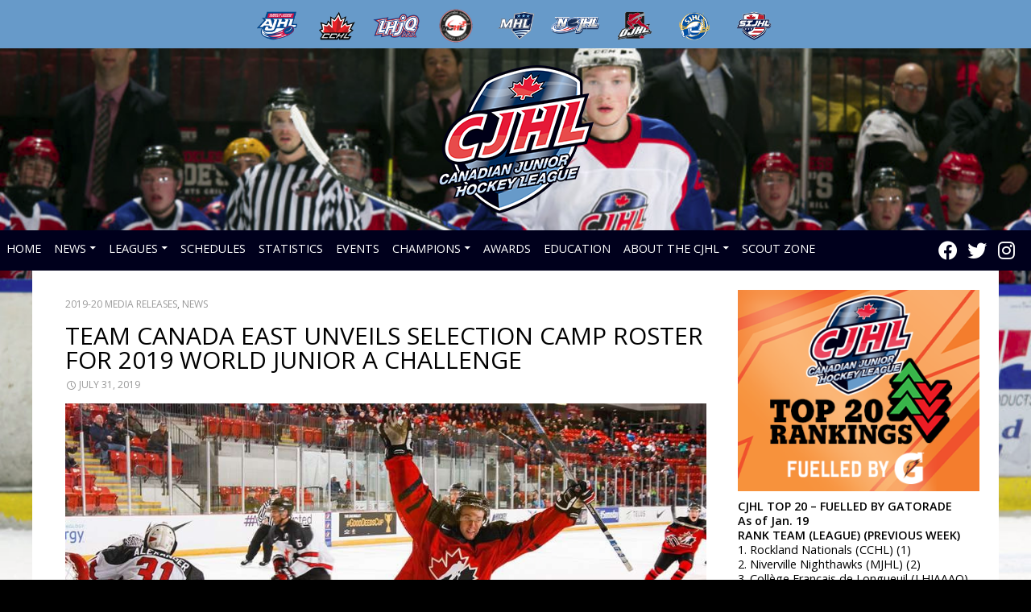

--- FILE ---
content_type: text/html; charset=UTF-8
request_url: https://www.cjhlhockey.com/en/team-canada-east-unveils-selection-camp-roster-for-2019-world-junior-a-challenge
body_size: 19566
content:
 <!DOCTYPE html>
<!--[if IE 7]>
<html class="ie ie7" lang="en-CA">
<![endif]-->
<!--[if IE 8]>
<html class="ie ie8" lang="en-CA">
<![endif]-->
<!--[if !(IE 7) & !(IE 8)]><!-->
<html lang="en-CA" ng-app="rootHTApp">
<!--<![endif]-->
<head>
				<base href="/en/">
			<title>
		Team Canada East unveils selection camp roster for 2019 World Junior A Challenge | Canadian Junior Hockey League	</title>

	<meta charset="UTF-8">
	<meta name="viewport" content="width=device-width, minimum-scale=1.0, maximum-scale=1.0, user-scalable=no">
	<meta name="robots" content="index,follow">
	<link rel="shortcut icon" href="">

	<!--[if lt IE 9]>
	<script src="https://www.cjhlhockey.com/wp-content/themes/barracuda/js/html5.js"></script>
	<![endif]-->

	<link href='https://fonts.googleapis.com/css?family=Open+Sans:300,400,600,700,800' rel='stylesheet' type='text/css'>

	<link rel="stylesheet" href="https://cdnjs.cloudflare.com/ajax/libs/font-awesome/6.4.2/css/all.min.css" integrity="sha512-z3gLpd7yknf1YoNbCzqRKc4qyor8gaKU1qmn+CShxbuBusANI9QpRohGBreCFkKxLhei6S9CQXFEbbKuqLg0DA==" crossorigin="anonymous" referrerpolicy="no-referrer" />

	<meta name='robots' content='max-image-preview:large' />
<link rel="alternate" type="application/rss+xml" title="Canadian Junior Hockey League &raquo; Feed" href="https://www.cjhlhockey.com/en/feed" />
<link rel="alternate" type="application/rss+xml" title="Canadian Junior Hockey League &raquo; Comments Feed" href="https://www.cjhlhockey.com/en/comments/feed" />
<link rel="alternate" title="oEmbed (JSON)" type="application/json+oembed" href="https://www.cjhlhockey.com/wp-json/oembed/1.0/embed?url=https%3A%2F%2Fwww.cjhlhockey.com%2Fen%2Fteam-canada-east-unveils-selection-camp-roster-for-2019-world-junior-a-challenge&#038;lang=en" />
<link rel="alternate" title="oEmbed (XML)" type="text/xml+oembed" href="https://www.cjhlhockey.com/wp-json/oembed/1.0/embed?url=https%3A%2F%2Fwww.cjhlhockey.com%2Fen%2Fteam-canada-east-unveils-selection-camp-roster-for-2019-world-junior-a-challenge&#038;format=xml&#038;lang=en" />
<meta property="og:title" content="Team Canada East unveils selection camp roster for 2019 World Junior A Challenge"/><meta property="og:type" content="article"/><meta property="og:url" content="https://www.cjhlhockey.com/en/team-canada-east-unveils-selection-camp-roster-for-2019-world-junior-a-challenge"/><meta property="og:image" content="https://www.cjhlhockey.com/wp-content/uploads/sites/2/2019/07/WJAC-East-300x169.jpg"/>		<!-- This site uses the Google Analytics by MonsterInsights plugin v9.11.1 - Using Analytics tracking - https://www.monsterinsights.com/ -->
		<!-- Note: MonsterInsights is not currently configured on this site. The site owner needs to authenticate with Google Analytics in the MonsterInsights settings panel. -->
					<!-- No tracking code set -->
				<!-- / Google Analytics by MonsterInsights -->
		<style id='wp-img-auto-sizes-contain-inline-css' type='text/css'>
img:is([sizes=auto i],[sizes^="auto," i]){contain-intrinsic-size:3000px 1500px}
/*# sourceURL=wp-img-auto-sizes-contain-inline-css */
</style>
<style id='wp-emoji-styles-inline-css' type='text/css'>

	img.wp-smiley, img.emoji {
		display: inline !important;
		border: none !important;
		box-shadow: none !important;
		height: 1em !important;
		width: 1em !important;
		margin: 0 0.07em !important;
		vertical-align: -0.1em !important;
		background: none !important;
		padding: 0 !important;
	}
/*# sourceURL=wp-emoji-styles-inline-css */
</style>
<style id='wp-block-library-inline-css' type='text/css'>
:root{--wp-block-synced-color:#7a00df;--wp-block-synced-color--rgb:122,0,223;--wp-bound-block-color:var(--wp-block-synced-color);--wp-editor-canvas-background:#ddd;--wp-admin-theme-color:#007cba;--wp-admin-theme-color--rgb:0,124,186;--wp-admin-theme-color-darker-10:#006ba1;--wp-admin-theme-color-darker-10--rgb:0,107,160.5;--wp-admin-theme-color-darker-20:#005a87;--wp-admin-theme-color-darker-20--rgb:0,90,135;--wp-admin-border-width-focus:2px}@media (min-resolution:192dpi){:root{--wp-admin-border-width-focus:1.5px}}.wp-element-button{cursor:pointer}:root .has-very-light-gray-background-color{background-color:#eee}:root .has-very-dark-gray-background-color{background-color:#313131}:root .has-very-light-gray-color{color:#eee}:root .has-very-dark-gray-color{color:#313131}:root .has-vivid-green-cyan-to-vivid-cyan-blue-gradient-background{background:linear-gradient(135deg,#00d084,#0693e3)}:root .has-purple-crush-gradient-background{background:linear-gradient(135deg,#34e2e4,#4721fb 50%,#ab1dfe)}:root .has-hazy-dawn-gradient-background{background:linear-gradient(135deg,#faaca8,#dad0ec)}:root .has-subdued-olive-gradient-background{background:linear-gradient(135deg,#fafae1,#67a671)}:root .has-atomic-cream-gradient-background{background:linear-gradient(135deg,#fdd79a,#004a59)}:root .has-nightshade-gradient-background{background:linear-gradient(135deg,#330968,#31cdcf)}:root .has-midnight-gradient-background{background:linear-gradient(135deg,#020381,#2874fc)}:root{--wp--preset--font-size--normal:16px;--wp--preset--font-size--huge:42px}.has-regular-font-size{font-size:1em}.has-larger-font-size{font-size:2.625em}.has-normal-font-size{font-size:var(--wp--preset--font-size--normal)}.has-huge-font-size{font-size:var(--wp--preset--font-size--huge)}.has-text-align-center{text-align:center}.has-text-align-left{text-align:left}.has-text-align-right{text-align:right}.has-fit-text{white-space:nowrap!important}#end-resizable-editor-section{display:none}.aligncenter{clear:both}.items-justified-left{justify-content:flex-start}.items-justified-center{justify-content:center}.items-justified-right{justify-content:flex-end}.items-justified-space-between{justify-content:space-between}.screen-reader-text{border:0;clip-path:inset(50%);height:1px;margin:-1px;overflow:hidden;padding:0;position:absolute;width:1px;word-wrap:normal!important}.screen-reader-text:focus{background-color:#ddd;clip-path:none;color:#444;display:block;font-size:1em;height:auto;left:5px;line-height:normal;padding:15px 23px 14px;text-decoration:none;top:5px;width:auto;z-index:100000}html :where(.has-border-color){border-style:solid}html :where([style*=border-top-color]){border-top-style:solid}html :where([style*=border-right-color]){border-right-style:solid}html :where([style*=border-bottom-color]){border-bottom-style:solid}html :where([style*=border-left-color]){border-left-style:solid}html :where([style*=border-width]){border-style:solid}html :where([style*=border-top-width]){border-top-style:solid}html :where([style*=border-right-width]){border-right-style:solid}html :where([style*=border-bottom-width]){border-bottom-style:solid}html :where([style*=border-left-width]){border-left-style:solid}html :where(img[class*=wp-image-]){height:auto;max-width:100%}:where(figure){margin:0 0 1em}html :where(.is-position-sticky){--wp-admin--admin-bar--position-offset:var(--wp-admin--admin-bar--height,0px)}@media screen and (max-width:600px){html :where(.is-position-sticky){--wp-admin--admin-bar--position-offset:0px}}

/*# sourceURL=wp-block-library-inline-css */
</style><style id='global-styles-inline-css' type='text/css'>
:root{--wp--preset--aspect-ratio--square: 1;--wp--preset--aspect-ratio--4-3: 4/3;--wp--preset--aspect-ratio--3-4: 3/4;--wp--preset--aspect-ratio--3-2: 3/2;--wp--preset--aspect-ratio--2-3: 2/3;--wp--preset--aspect-ratio--16-9: 16/9;--wp--preset--aspect-ratio--9-16: 9/16;--wp--preset--color--black: #000000;--wp--preset--color--cyan-bluish-gray: #abb8c3;--wp--preset--color--white: #ffffff;--wp--preset--color--pale-pink: #f78da7;--wp--preset--color--vivid-red: #cf2e2e;--wp--preset--color--luminous-vivid-orange: #ff6900;--wp--preset--color--luminous-vivid-amber: #fcb900;--wp--preset--color--light-green-cyan: #7bdcb5;--wp--preset--color--vivid-green-cyan: #00d084;--wp--preset--color--pale-cyan-blue: #8ed1fc;--wp--preset--color--vivid-cyan-blue: #0693e3;--wp--preset--color--vivid-purple: #9b51e0;--wp--preset--gradient--vivid-cyan-blue-to-vivid-purple: linear-gradient(135deg,rgb(6,147,227) 0%,rgb(155,81,224) 100%);--wp--preset--gradient--light-green-cyan-to-vivid-green-cyan: linear-gradient(135deg,rgb(122,220,180) 0%,rgb(0,208,130) 100%);--wp--preset--gradient--luminous-vivid-amber-to-luminous-vivid-orange: linear-gradient(135deg,rgb(252,185,0) 0%,rgb(255,105,0) 100%);--wp--preset--gradient--luminous-vivid-orange-to-vivid-red: linear-gradient(135deg,rgb(255,105,0) 0%,rgb(207,46,46) 100%);--wp--preset--gradient--very-light-gray-to-cyan-bluish-gray: linear-gradient(135deg,rgb(238,238,238) 0%,rgb(169,184,195) 100%);--wp--preset--gradient--cool-to-warm-spectrum: linear-gradient(135deg,rgb(74,234,220) 0%,rgb(151,120,209) 20%,rgb(207,42,186) 40%,rgb(238,44,130) 60%,rgb(251,105,98) 80%,rgb(254,248,76) 100%);--wp--preset--gradient--blush-light-purple: linear-gradient(135deg,rgb(255,206,236) 0%,rgb(152,150,240) 100%);--wp--preset--gradient--blush-bordeaux: linear-gradient(135deg,rgb(254,205,165) 0%,rgb(254,45,45) 50%,rgb(107,0,62) 100%);--wp--preset--gradient--luminous-dusk: linear-gradient(135deg,rgb(255,203,112) 0%,rgb(199,81,192) 50%,rgb(65,88,208) 100%);--wp--preset--gradient--pale-ocean: linear-gradient(135deg,rgb(255,245,203) 0%,rgb(182,227,212) 50%,rgb(51,167,181) 100%);--wp--preset--gradient--electric-grass: linear-gradient(135deg,rgb(202,248,128) 0%,rgb(113,206,126) 100%);--wp--preset--gradient--midnight: linear-gradient(135deg,rgb(2,3,129) 0%,rgb(40,116,252) 100%);--wp--preset--font-size--small: 13px;--wp--preset--font-size--medium: 20px;--wp--preset--font-size--large: 36px;--wp--preset--font-size--x-large: 42px;--wp--preset--spacing--20: 0.44rem;--wp--preset--spacing--30: 0.67rem;--wp--preset--spacing--40: 1rem;--wp--preset--spacing--50: 1.5rem;--wp--preset--spacing--60: 2.25rem;--wp--preset--spacing--70: 3.38rem;--wp--preset--spacing--80: 5.06rem;--wp--preset--shadow--natural: 6px 6px 9px rgba(0, 0, 0, 0.2);--wp--preset--shadow--deep: 12px 12px 50px rgba(0, 0, 0, 0.4);--wp--preset--shadow--sharp: 6px 6px 0px rgba(0, 0, 0, 0.2);--wp--preset--shadow--outlined: 6px 6px 0px -3px rgb(255, 255, 255), 6px 6px rgb(0, 0, 0);--wp--preset--shadow--crisp: 6px 6px 0px rgb(0, 0, 0);}:where(.is-layout-flex){gap: 0.5em;}:where(.is-layout-grid){gap: 0.5em;}body .is-layout-flex{display: flex;}.is-layout-flex{flex-wrap: wrap;align-items: center;}.is-layout-flex > :is(*, div){margin: 0;}body .is-layout-grid{display: grid;}.is-layout-grid > :is(*, div){margin: 0;}:where(.wp-block-columns.is-layout-flex){gap: 2em;}:where(.wp-block-columns.is-layout-grid){gap: 2em;}:where(.wp-block-post-template.is-layout-flex){gap: 1.25em;}:where(.wp-block-post-template.is-layout-grid){gap: 1.25em;}.has-black-color{color: var(--wp--preset--color--black) !important;}.has-cyan-bluish-gray-color{color: var(--wp--preset--color--cyan-bluish-gray) !important;}.has-white-color{color: var(--wp--preset--color--white) !important;}.has-pale-pink-color{color: var(--wp--preset--color--pale-pink) !important;}.has-vivid-red-color{color: var(--wp--preset--color--vivid-red) !important;}.has-luminous-vivid-orange-color{color: var(--wp--preset--color--luminous-vivid-orange) !important;}.has-luminous-vivid-amber-color{color: var(--wp--preset--color--luminous-vivid-amber) !important;}.has-light-green-cyan-color{color: var(--wp--preset--color--light-green-cyan) !important;}.has-vivid-green-cyan-color{color: var(--wp--preset--color--vivid-green-cyan) !important;}.has-pale-cyan-blue-color{color: var(--wp--preset--color--pale-cyan-blue) !important;}.has-vivid-cyan-blue-color{color: var(--wp--preset--color--vivid-cyan-blue) !important;}.has-vivid-purple-color{color: var(--wp--preset--color--vivid-purple) !important;}.has-black-background-color{background-color: var(--wp--preset--color--black) !important;}.has-cyan-bluish-gray-background-color{background-color: var(--wp--preset--color--cyan-bluish-gray) !important;}.has-white-background-color{background-color: var(--wp--preset--color--white) !important;}.has-pale-pink-background-color{background-color: var(--wp--preset--color--pale-pink) !important;}.has-vivid-red-background-color{background-color: var(--wp--preset--color--vivid-red) !important;}.has-luminous-vivid-orange-background-color{background-color: var(--wp--preset--color--luminous-vivid-orange) !important;}.has-luminous-vivid-amber-background-color{background-color: var(--wp--preset--color--luminous-vivid-amber) !important;}.has-light-green-cyan-background-color{background-color: var(--wp--preset--color--light-green-cyan) !important;}.has-vivid-green-cyan-background-color{background-color: var(--wp--preset--color--vivid-green-cyan) !important;}.has-pale-cyan-blue-background-color{background-color: var(--wp--preset--color--pale-cyan-blue) !important;}.has-vivid-cyan-blue-background-color{background-color: var(--wp--preset--color--vivid-cyan-blue) !important;}.has-vivid-purple-background-color{background-color: var(--wp--preset--color--vivid-purple) !important;}.has-black-border-color{border-color: var(--wp--preset--color--black) !important;}.has-cyan-bluish-gray-border-color{border-color: var(--wp--preset--color--cyan-bluish-gray) !important;}.has-white-border-color{border-color: var(--wp--preset--color--white) !important;}.has-pale-pink-border-color{border-color: var(--wp--preset--color--pale-pink) !important;}.has-vivid-red-border-color{border-color: var(--wp--preset--color--vivid-red) !important;}.has-luminous-vivid-orange-border-color{border-color: var(--wp--preset--color--luminous-vivid-orange) !important;}.has-luminous-vivid-amber-border-color{border-color: var(--wp--preset--color--luminous-vivid-amber) !important;}.has-light-green-cyan-border-color{border-color: var(--wp--preset--color--light-green-cyan) !important;}.has-vivid-green-cyan-border-color{border-color: var(--wp--preset--color--vivid-green-cyan) !important;}.has-pale-cyan-blue-border-color{border-color: var(--wp--preset--color--pale-cyan-blue) !important;}.has-vivid-cyan-blue-border-color{border-color: var(--wp--preset--color--vivid-cyan-blue) !important;}.has-vivid-purple-border-color{border-color: var(--wp--preset--color--vivid-purple) !important;}.has-vivid-cyan-blue-to-vivid-purple-gradient-background{background: var(--wp--preset--gradient--vivid-cyan-blue-to-vivid-purple) !important;}.has-light-green-cyan-to-vivid-green-cyan-gradient-background{background: var(--wp--preset--gradient--light-green-cyan-to-vivid-green-cyan) !important;}.has-luminous-vivid-amber-to-luminous-vivid-orange-gradient-background{background: var(--wp--preset--gradient--luminous-vivid-amber-to-luminous-vivid-orange) !important;}.has-luminous-vivid-orange-to-vivid-red-gradient-background{background: var(--wp--preset--gradient--luminous-vivid-orange-to-vivid-red) !important;}.has-very-light-gray-to-cyan-bluish-gray-gradient-background{background: var(--wp--preset--gradient--very-light-gray-to-cyan-bluish-gray) !important;}.has-cool-to-warm-spectrum-gradient-background{background: var(--wp--preset--gradient--cool-to-warm-spectrum) !important;}.has-blush-light-purple-gradient-background{background: var(--wp--preset--gradient--blush-light-purple) !important;}.has-blush-bordeaux-gradient-background{background: var(--wp--preset--gradient--blush-bordeaux) !important;}.has-luminous-dusk-gradient-background{background: var(--wp--preset--gradient--luminous-dusk) !important;}.has-pale-ocean-gradient-background{background: var(--wp--preset--gradient--pale-ocean) !important;}.has-electric-grass-gradient-background{background: var(--wp--preset--gradient--electric-grass) !important;}.has-midnight-gradient-background{background: var(--wp--preset--gradient--midnight) !important;}.has-small-font-size{font-size: var(--wp--preset--font-size--small) !important;}.has-medium-font-size{font-size: var(--wp--preset--font-size--medium) !important;}.has-large-font-size{font-size: var(--wp--preset--font-size--large) !important;}.has-x-large-font-size{font-size: var(--wp--preset--font-size--x-large) !important;}
/*# sourceURL=global-styles-inline-css */
</style>

<style id='classic-theme-styles-inline-css' type='text/css'>
/*! This file is auto-generated */
.wp-block-button__link{color:#fff;background-color:#32373c;border-radius:9999px;box-shadow:none;text-decoration:none;padding:calc(.667em + 2px) calc(1.333em + 2px);font-size:1.125em}.wp-block-file__button{background:#32373c;color:#fff;text-decoration:none}
/*# sourceURL=/wp-includes/css/classic-themes.min.css */
</style>
<link rel='stylesheet' id='contact-form-7-css' href='https://www.cjhlhockey.com/wp-content/plugins/contact-form-7/includes/css/styles.css?ver=6.1.4' type='text/css' media='all' />
<link rel='stylesheet' id='foobox-free-min-css' href='https://www.cjhlhockey.com/wp-content/plugins/foobox-image-lightbox/free/css/foobox.free.min.css?ver=2.7.41' type='text/css' media='all' />
<link rel='stylesheet' id='wpos-slick-style-css' href='https://www.cjhlhockey.com/wp-content/plugins/wp-sponsor-showcase/assets/css/slick.css?ver=1.0.0' type='text/css' media='all' />
<link rel='stylesheet' id='logo_showcase_style-css' href='https://www.cjhlhockey.com/wp-content/plugins/wp-sponsor-showcase/assets/css/logo-showcase.css?ver=1.0.0' type='text/css' media='all' />
<link rel='stylesheet' id='genericons-css' href='https://www.cjhlhockey.com/wp-content/themes/barracuda/genericons/genericons.css?ver=3.0.3' type='text/css' media='all' />
<link rel='stylesheet' id='maincss-css' href='https://www.cjhlhockey.com/wp-content/themes/barracuda/style.css?ver=1565756171' type='text/css' media='all' />
<link rel='stylesheet' id='tablepress-default-css' href='https://www.cjhlhockey.com/wp-content/plugins/tablepress/css/build/default.css?ver=3.2.6' type='text/css' media='all' />
<script type="text/javascript" src="https://www.cjhlhockey.com/wp-includes/js/jquery/jquery.min.js?ver=3.7.1" id="jquery-core-js"></script>
<script type="text/javascript" src="https://www.cjhlhockey.com/wp-includes/js/jquery/jquery-migrate.min.js?ver=3.4.1" id="jquery-migrate-js"></script>
<script type="text/javascript" id="foobox-free-min-js-before">
/* <![CDATA[ */
/* Run FooBox FREE (v2.7.41) */
var FOOBOX = window.FOOBOX = {
	ready: true,
	disableOthers: false,
	o: {wordpress: { enabled: true }, countMessage:'image %index of %total', captions: { dataTitle: ["captionTitle","title"], dataDesc: ["captionDesc","description"] }, rel: '', excludes:'.fbx-link,.nofoobox,.nolightbox,a[href*="pinterest.com/pin/create/button/"]', affiliate : { enabled: false }},
	selectors: [
		".foogallery-container.foogallery-lightbox-foobox", ".foogallery-container.foogallery-lightbox-foobox-free", ".gallery", ".wp-block-gallery", ".wp-caption", ".wp-block-image", "a:has(img[class*=wp-image-])", ".foobox"
	],
	pre: function( $ ){
		// Custom JavaScript (Pre)
		
	},
	post: function( $ ){
		// Custom JavaScript (Post)
		
		// Custom Captions Code
		
	},
	custom: function( $ ){
		// Custom Extra JS
		
	}
};
//# sourceURL=foobox-free-min-js-before
/* ]]> */
</script>
<script type="text/javascript" src="https://www.cjhlhockey.com/wp-content/plugins/foobox-image-lightbox/free/js/foobox.free.min.js?ver=2.7.41" id="foobox-free-min-js"></script>
<link rel="https://api.w.org/" href="https://www.cjhlhockey.com/wp-json/" /><link rel="alternate" title="JSON" type="application/json" href="https://www.cjhlhockey.com/wp-json/wp/v2/posts/818" /><link rel="EditURI" type="application/rsd+xml" title="RSD" href="https://www.cjhlhockey.com/xmlrpc.php?rsd" />
<script type='text/javascript'>
var tminusnow = '{"now":"1\/26\/2026 08:47:00"}';
</script><link rel='canonical' href='https://www.cjhlhockey.com/en/team-canada-east-unveils-selection-camp-roster-for-2019-world-junior-a-challenge' />
<link rel="icon" href="https://www.cjhlhockey.com/wp-content/uploads/sites/2/2018/10/cropped-cjhl-512-32x32.png" sizes="32x32" />
<link rel="icon" href="https://www.cjhlhockey.com/wp-content/uploads/sites/2/2018/10/cropped-cjhl-512-192x192.png" sizes="192x192" />
<link rel="apple-touch-icon" href="https://www.cjhlhockey.com/wp-content/uploads/sites/2/2018/10/cropped-cjhl-512-180x180.png" />
<meta name="msapplication-TileImage" content="https://www.cjhlhockey.com/wp-content/uploads/sites/2/2018/10/cropped-cjhl-512-270x270.png" />
<!-- SVF Header files -->
<script type='text/javascript'>var site_id = 2;</script><script type='text/javascript'>var lsp_stats = false;</script><script type='text/javascript'>var client_code = 'cjhl';</script>
<script src="https://ajax.googleapis.com/ajax/libs/angularjs/1.5.11/angular.min.js"></script>
<script src="https://ajax.googleapis.com/ajax/libs/angularjs/1.5.11/angular-route.min.js"></script>
<script src="https://ajax.googleapis.com/ajax/libs/angularjs/1.5.11/angular-touch.min.js"></script>

<link href="https://lscluster.hockeytech.com/statview-1.4.1/css/stylesheet.r1.css" rel="stylesheet" type="text/css"/>
<script type="text/javascript" src="https://lscluster.hockeytech.com/statview-1.4.1/js/client/cjhl/base.r1.js"></script>
<script type="text/javascript" src="https://lscluster.hockeytech.com/statview-1.4.1/js/ht-libraries.r1.js"></script>
<script type="text/javascript" src="https://lscluster.hockeytech.com/statview-1.4.1/js/ht-routes.r1.js"></script>
<script type="text/javascript" src="https://lscluster.hockeytech.com/statview-1.4.1/js/ht-services.r1.js"></script>
<script type="text/javascript" src="https://lscluster.hockeytech.com/statview-1.4.1/js/ht-controller.r1.js"></script>
<script type="text/javascript" src="https://lscluster.hockeytech.com/statview-1.4.1/js/ht-directives.r1.js"></script>
	<script type="text/javascript" src="https://www.cjhlhockey.com/wp-content/themes/barracuda/js/angular-carousel.min.js"></script>
	<script type="text/javascript">
		var newsapp = angular.module('newsapp', ['angular-carousel']);
		var rootHTApp = angular.module('rootHTApp', ['app','newsapp']);
	</script>

		<!--Hockeytech CSS-->
	<style type="text/css">
		/* Content Width */
		.main-content,
		.search-box,
		.home-standings,
		.exact-header,
		.site-topheader,
		.teamembed,
		.topheaderembed,
		.scorebar-page-content,
		.menu-home-embed {
							max-width: 1200px;
					}
													#leaguenetwork .leaguenav {
									max-width: 1200px;
							}
													.header-main {
				max-width: 100%;
			}
				.site-header-sticky .header-main {
							max-width: 1200px !important;
					}
					.news-featured-area {
				max-width: 100%;
			}
															.site-footer {
				background-color: transparent;
			}
			#supplementary,
			.site-info {
				background-color: #00001c;
									max-width: 1200px;
							}
		
		@media screen and (max-width: 1200px) {
			.main-content,
			.header-main,
			.search-box,
			.news-featured-area,
			.home-standings,
			.home-page .entry-content,
			#supplementary,
			.site-footer,
			.site-info,
			.exact-header,
			.site-topheader,
			#leaguenetwork .leaguenav,
			.topheader-container-embed,
			.teamembed,
			.topheaderembed,
			#scorecontainer,
			.scorebar-page-content,
			.menu-home-embed,
			header#masthead,
			article.home-page .entry-content {
				max-width: 100% !important;
			}
		}
					#leaguenetwork .leaguelogo {
				display: none;
			}
		
											#leaguenetwork .networkmenu {
				text-align: center;
			}
								.teamembed,
		.topheaderembed,
		.site-footer {
			margin: 0 auto !important;
		}

		section.ht-content-area {
			background-color: #ffffff;
		}
		html {
			background-color: #000000;
		}
		#leaguenetwork {
			background-color: #679ac9;
		}

					
									body {
						background: transparent url(//www.cjhlhockey.com/wp-content/uploads/sites/2/2022/05/CJHL-MVP-Image.png) no-repeat center top;
						background-size: cover;
						background-attachment: fixed;
					}
				
				
									.header-section {
			display: table;
			width: 100%;
			position: relative;
							background-color: transparent;
			
							
					
									}
		.site-logo-area .logo-container {
			text-align: center;
			width: 100%;
			padding: 20px 0;
		}
		.site-logo-area .top-space {
						padding: 20px 0;
		}
		.header-image {
			display: block;
			height: 90px;

			
									background-image: url(//www.cjhlhockey.com/wp-content/uploads/sites/2/2018/07/cjhl_logo.png);
				
						background-repeat: no-repeat;
			background-position: left center;
		}
		.ht-url-image {
			display: block;
			height: 90px;
			background-image: url();
			background-repeat: no-repeat;
		}
		.top-featured-news,
		.top-featured-news-tall,
		.top-featured-news-carousel {
			background-color: #000000;
		}
		.rn-carousel-control:hover {
			background-color: rgba(0, 0, 0, .75);
		}
				        .scoreboardheader,
        #scorecontainer,
        .scorebar-page {
        	background: #00001c;
        }
        .loading,
        .score-box .results-title,
        .score-box .results-title-name,
        .score-box .team,
        .score-box .team-long-name,
        .score-box .score-area,
        .score-box .box-tickets,
        .score-box .offseason-title {
        	color: #ffffff !important;
        }
        .game-date {
        	background-color: #679ac9;
        	color: #ffffff !important;
        }
        .score-box .inner-score-box:hover {
        	background-color: #e51937;
        }
        .score-box .inner-score-box {
        	border: 1px solid #679ac9;

			        }
        .slick-prev:before, .slick-next:before {
        	color: #679ac9;
        }
    	.slick-prev, .slick-next {
    		background: transparent;
    	}
    	.slick-prev:hover,
		.slick-next:hover {
			background: rgba(0,0,0,0.2);
		}
		.scoreboard button:focus {
			background-color: #00001c;
		}
		::selection {
			background: #679ac9;
		}
		::-moz-selection {
			background: #679ac9;
		}
		/* Primary color changes */
		.site-header,
		.search-toggle,
		.stdactive,
		.hockeytech_widget table thead tr th,
		.primary-navigation ul ul,
		.menu-toggle,
		.primary-navigation
		{
			background: #00001c !important;
		}
		.back-to-top {
			background-color: #00001c;
		}
		.hockeytech_widget table {
			border: 1px solid #00001c;
		}
		.standingstabs li:first-child, .leaderstabs li:first-child {
			border-left: 1px solid #00001c;
		}
		.standingstabs li, .leaderstabs li {
			border-top: 1px solid #00001c;
    		border-right: 1px solid #00001c;
    	}
    	.content-sidebar .widget .widget-title {
    		border-bottom: medium solid #000000;
    	}
    	.search-box-wrapper {
    		border-bottom: 1px solid #00001c;
    	}
    	.tabs-menu li {
    		background-color: #679ac9;
    	}
		/* Secondary color changes */
		button,
		.button,
		input[type="button"],
		input[type="reset"],
		input[type="submit"],
		button:hover,
		button:focus,
		.button:hover,
		.button:focus,
		input[type="button"]:hover,
		input[type="button"]:focus,
		input[type="reset"]:hover,
		input[type="reset"]:focus,
		input[type="submit"]:hover,
		input[type="submit"]:focus,
		button:active,
		.button:active,
		input[type="button"]:active,
		input[type="reset"]:active,
		input[type="submit"]:active,
		.search-box-wrapper,
		.entry-meta .tag-links a:hover,
		.hentry .mejs-overlay:hover .mejs-overlay-button,
		.hentry .mejs-controls .mejs-button button:hover,
		.widget button,
		.widget .button,
		.widget input[type="button"],
		.widget input[type="reset"],
		.widget input[type="submit"],
		.widget input[type="button"]:hover,
		.widget input[type="button"]:focus,
		.widget input[type="reset"]:hover,
		.widget input[type="reset"]:focus,
		.widget input[type="submit"]:hover,
		.widget input[type="submit"]:focus,
		.widget input[type="button"]:active,
		.widget input[type="reset"]:active,
		.widget input[type="submit"]:active,
		.widget_calendar tbody a,
		.widget_calendar tbody a:hover,
		.content-sidebar .widget input[type="button"],
		.content-sidebar .widget input[type="reset"],
		.content-sidebar .widget input[type="submit"],
		.content-sidebar .widget input[type="button"]:hover,
		.content-sidebar .widget input[type="button"]:focus,
		.content-sidebar .widget input[type="reset"]:hover,
		.content-sidebar .widget input[type="reset"]:focus,
		.content-sidebar .widget input[type="submit"]:hover,
		.content-sidebar .widget input[type="submit"]:focus,
		.content-sidebar .widget input[type="button"]:active,
		.content-sidebar .widget input[type="reset"]:active,
		.content-sidebar .widget input[type="submit"]:active {
			background-color: #679ac9;
		}
		.secondary-navigation ul ul,
		.secondary-navigation li:hover > a,
		.secondary-navigation li.focus > a,
		.secondary-navigation ul ul a:hover,
		.secondary-navigation ul ul li.focus > a,
		.primary-navigation ul ul a:hover,
		.site-navigation .current_page_ancestor > a
		{
			background-color: #679ac9;
		}
		.current-menu-item,
		.current-menu-parent,
		.primary-navigation li:hover {
			border-bottom: 5px solid #679ac9;
		}
		#footer-sidebar .current-menu-item {
			border-bottom: none;
		}
		.sub-menu li:hover {
			border: none;
		}
		@media screen and (min-width: 1025px) {
			.primary-navigation ul ul li.focus > a {
    			background-color: #679ac9;
			}
		}
		/* text override colors */
		/* Primary color */
		body, button, input, select, textarea, blockquote,
		.news-header,
		.news-article .news-content,
		.widget-title, .widget-title a,
		.content-sidebar .widget .widget-title,
		.content-sidebar .widget a,
		.standingstabs li a, .leaderstabs li a,
		td a,
		.post-navigation a, .image-navigation a,
		.ht-table td a, .ht-table-summary td a,
		.ht-player-of-game-stats,
		.ht-section-header a,
		.ht-game-city-name,
		.article-one .article-one-content .news-content,
		.ht-current-season-stats,
		.ht-player-name-team h1,
		.ht-leader-stats-header a,
		.ht-leader-first-name a,
		.ht-leader-all-name a,
		.ht-team-live .ht-watch-now,
		.ht-team-live .ht-listen-now,
		.ht-table-text-boxscore,
		.ht-table-game-center,
		.ht-table-game-summary,
		.ht-table-game-report,
		ul.ht-div-buttons li a,
		.ht-gc-score-container,
		.ht-game-city-name a,
		.ht-game-links a,
		.ht-star-name a,
		.ht-gc-section-header a,
		.ht-play-by-play a,
		.ht-tracker-teams .ht-team-title,
		.ht-tracker-game-row a,
		.ht-tracker-roster,
		.ht-tracker-roster a,
		.ht-mobile-game-summary table tr td a,
		.ht-leader-stats-header-mobile a,
		.ht-score-container
		{
			color: #000000;
		}
		.home-news-title-2col,
		h3.widget-title,
		.home-news-title-1col,
		.home-news-title-full {
			border-bottom: medium solid #000000;
		}
		/* Seconday color */
		a,
		.news-date a,
		.widget_recent_entries .post-date,
		.entry-meta a,
		.post-navigation .meta-nav
		{
			color: #999999;
		}
		/* Hover color */
		a:active, a:hover,
		.content-sidebar .widget a:hover,
		.entry-meta a:hover,
		.post-navigation a:hover, .image-navigation a:hover,
		.ht-table td a:hover, .ht-table-summary td a:hover,
		.widget a:hover, .footer-sidebar .widget a:hover,
		.ht-section-header a:hover,
		.ht-sch-box-top a:hover
		{
			color: #e51937 !important;
		}
		.site-navigation a {
			color: #ffffff;
		}
		.site-navigation a:hover {
			color: #ffffff !important;
		}
		.social-media-menu ul li a {
			color: #ffffff;
		}
		.search-toggle:before {
			color: #ffffff;
		}
		/* Footer color */
		.site-footer, .site-info, .site-info a,
		.footer-sidebar .widget .widget-title,
		.footer-sidebar .widget a {
			color: #ffffff;
		}
		/* HT Stats Override */
		/* grouped table row header background and font colors */
		.ht-table th.ht-title-row {
			background-color: #679ac9;
			color: #ffffff;
		}
		.ht-check,
		.ht-stats-header .ht-stats-row h3 {
			color: #ffffff;
		}
		/* table header background color and font colors */
		.ht-table th,
		.ht-table-summary th {
			border-top: 1px solid #00001c;
		    background-color: #00001c;
		    color: #fff;
		}
		.ht-table th, .ht-table td, .ht-table-summary th, .ht-table-summary td {
			font-size: 90%;
    		padding: 0 4px;
    		line-height: 26px;
		}
		.ht-table-game-summary-long {
    		vertical-align: middle;
		}
		.ht-standings-full {
			background-color: #00001c;
		}
		/* table header link font color */
		.ht-table th a,
		.ht-standings-full a {
		    color: #fff !important;
		}
		/* bottom table border color */
		.ht-table tr {
			border-bottom: 1px solid #ebeded;
		}
		/* table row hover color */
		.ht-table tr:hover,
		.hockeytech_widget table tr:hover td,
		.ht-table-summary tr:hover,
		.ht-event-goal,
		.ht-plus-minus-row {
			background: #dadada;
		}
		.ht-table td a, .ht-sch-box-top a {
    		text-decoration: underline;
		}
		td.game_report a,
		td.game_sheet a,
		td.game_summary a,
		td.tickets_url a,
		td.mobile_calendar a {
    		text-decoration: none;
		}
		/* table odd row color */
		.ht-odd-row {
			background-color: #f9f9f9;
		}
		/* table even row color */
		.ht-even-row {
			background-color: #ffffff;
		}
		/* table column highlight background and font colors */
		[data-high=true] {
			background-color: #d5d5d5 !important;
			color: #000 !important;
		    font-weight: 600;
		}
		/* nav bar header color */
		.ht-controls,
		.ht-section-header {
			background-color: #679ac9;
		}
		.ht-check > input[type="checkbox"] {
 			visibility: hidden;
		}
		.ht-controls-sch .ht-daily-arrows,
		.ht-today-btn {
    		background-color: #00001c;
		}
		.ht-title,
		.ht-current-date,
		.ht-sch-box-top a,
		.ht-mobile-team-media .ht-team-data a {
			font-weight: 400;
		}
		.ht-controls select, .ht-stats-header select {
			padding-left: 5px;
		}
		/* button background and font colors */
		.ht-btn, .ht-btn-submit, .ht-btn-filter {
			background-color: transparent;
			color: #fff;
		}
		/* active button background and font colors */
		.htactive, .ht-btn:hover, .ht-btn-submit:hover, .ht-btn-filter:hover {
			font-weight: 400;
			background-color: #00001c;
			color: #fff;
		}
		.ht-btn, .ht-btn-submit, .ht-btn-filter,
		.ht-game-periods .ht-period-col span.ht-period-value {
			font-weight: 400;
		}
		.ht-team-score {
			font-weight: 600;
			color: #000000;
		}
		/* button border color */
		.ht-col-left ul li,
		.ht-btn-submit,
		.ht-btn-filter,
		.ht-filter-row li {
			border: 1px solid #00001c;
		}
		ul.ht-skater-goalie-buttons li a.htactive, ul.ht-sort-buttons li a.htactive {
			background-color: #00001c;
		}
		/************* Player Profile *************/
		/* bottom thick border around bio */
		.ht-player-details {
			border-bottom: 6px solid #00001c;
		}
		.ht-mobile-overal-stats {
			float: left;
		}
		/* gradient top background color */
		/** http://www.colorzilla.com/gradient-editor/ **/
		.ht-background {
			background: transparent;
		}
		@media screen and (max-width: 768px) {
			.ht-background {
				width: 100%;
			}
		}
		.ht-team-container {
			padding: 0;
		}
		.team-name-container {
			padding: 30px 10px 0px;
		}
		.ht-score-container {
			font-weight: 600;
		}
		/* team name color */
		.ht-player-summary h3,
		.ht-player-data-mobile h3 {
			color: #679ac9;
		}
		/* player bio font color ie Position, Shoots etc. */
		.ht-player-details .ht-player-bio {
			color: #333;
		}
		/* border around the image */
		.ht-player-details .ht-player-image img {
			border: 4px solid #00001c;
		}
		/* jersey number color and right border */
		.ht-jersey,
		.ht-player-jersey-number-mobile .ht-jersey-num {
			color: #000000;
			border-right: 1px solid #00001c;
		}
		.ht-player-jersey-number .ht-jersey-num {
			color: #000000;
			border-right: 1px solid #00001c;
		}
		.ht-player-name-team h2 span {
			color: #000000;
			font-weight: 600;
		}
		.ht-player-profile,
		.ht-player-name-team h3,
		.ht-player-details .ht-row-stats ul li span,
		.ht-mobile-overal-stats ul li span,
		.ht-player-details .ht-row-stats-mobile-l2 ul li span {
			color: #999999;
		}
		/* stats right side border */
		.ht-player-details .ht-row-stats ul li,
		.ht-mobile-overal-stats ul li {
			border-right: 1px solid #679ac9;
		}
		/* stats title color */
		.ht-player-details .ht-row-stats ul li span,
		.ht-player-details .ht-row-stats-mobile-l2 ul li span {
			padding-right: 0;
		}
		.ht-player-details .ht-row-stats ul li h2, .ht-mobile-overal-stats ul li h2 {
			color: #000000;
			font-weight: 400;
		}
		/* group title headers background and font color */
		.ht-player-data .ht-stats-header {
			background-color: #679ac9;
			color: #000000;
		}
		/* media background color */
		.ht-player-media-buttons {
			background-color: #000;
		}
		/* media buttons font color */
		.ht-player-media-buttons ul li a {
			color: #fff;
		}
		/* line color between media buttons */
		.ht-player-media-buttons ul li {
			border-right: 1px solid #679ac9;
		}
		/* media buttons hover color */
		.ht-player-media-buttons ul li:hover {
			background-color: #00001c;
		}
		/* currently selected media button color */
		.ht-button-current {
			background-color: #679ac9;
		}
		/************* Daily Schedule *************/
		.ht-controls .ht-daily-arrows,
		.ht-controls .ht-daily-arrow-left,
		.ht-controls .ht-daily-arrow-right {
			background-color: #00001c;
		}
		/* top header background and font colors */
		.ht-sch-box-top .ht-venue,
		.ht-mobile-sch-top .ht-venue {
			color: #fff;
			background-color: #00001c;
		    border-bottom: none;
		}
		/* bottom footer block background color */
		.ht-sch-box .ht-sch-box-bottom {
			background-color: #00001c;
			border-top: none;
		}
		.ht-game-data {
			border-top: 1px solid #679ac9;
		}
		/* game status font color */
		.ht-sch-box-top a,
		.ht-sch-box .ht-sch-box-top .ht-game-status,
		.ht-sch-box .ht-sch-box-top .ht-game-status-off {
			color: #000000;
		}
		/* total column highlight color */
		.ht-period-value.ht-total {
			background-color: rgba(103, 154, 201, 0.5);
		}
		/* mobile game info background color not in progress */
		.ht-mobile-game-info {
			background-color: rgba(0, 0, 28, 0.25);
		}
		/* mobile game infor background color when in progress */
		.ht-mobile-game-info-on {
			background-color: rgba(103, 154, 201, 0.5);
		}
		/************* Table Tooltips *************/
		/* tooltip background and border color */
		._720kb-tooltip {
			background: #fff;
		  	border: 2px solid #00001c;
		}
		/* tooltip bottom arrow color  */
		._720kb-tooltip-caret:before {
			border: 6px solid #00001c;
		}
		/* button/icon color overrides */
		.ht-tickets,
		.ht-media-kit,
		.ht-game-summary,
		.ht-game-report,
		.ht-text-boxscore,
		.ht-game-center,
		.ht-calendar-button {
			color: #fff;
		}
		.ht-mobile-game-summary table {
			margin: 10px 0;
			border: none;
		}
		.ht-season-select:after {
			top: 2px;
		}
		.ht-stats-mobile {
			padding: 10px 0;
		}
		.ht-stats-mobile h1.ht-title {
    		padding: 10px;
		}
		.social-media-menu ul li a:hover {
			color: #679ac9;
		}
		@media screen and (max-width: 520px) {
			.addthis_toolbox.addthis_vertical_style {
				margin: 0 auto;
			}
		}
		.exact-header .tagline {
			position: absolute;
			bottom: 0;
			left: 0;
			right: 0;
		}
		.tagline {
			font-size: 20px;
    		text-align: center;
    		font-weight: 700;
			padding: 5px;
			color: #000;
							text-shadow: 2px 2px 4px #000;
										text-transform: uppercase;
								}
					.search-toggle {
				display: none !important;
			}
			.social-media-menu {
				right: 1% !important;
			}
								
				.ht-expanded-teams .ht-expanded-games-won {
			color: #000;
		}
	</style>

  	
<style type="text/css">
	#leaguenetwork {
	    height: 60px;
	    line-height: 60px;
	}
	#leaguenetwork .leaguelogo img, 
	#leaguenetwork .networkmenu img {
    	width: 60px;
    }
</style>
  	
	
	
	<script type="text/javascript">
		jQuery(window).on('resize', function() {
			var hasFB = jQuery('.fb-column');
			if (hasFB.length > 0) {
				setTimeout(function(){changeFBPagePlugin()}, 500);
			}
		});

		changeFBPagePlugin = function () {
		   //getting parent box width
		   var container_width = (Number(jQuery('.fb-column').width()) - Number(jQuery('.fb-column').css('padding-left').replace("px", ""))).toFixed(0);

		   if (!isNaN(container_width)) {
		      jQuery(".fb-page").attr("data-width", container_width);
		   }
		   if (typeof FB !== 'undefined' ) {
		      FB.XFBML.parse();
		   }
		}

	</script>
</head>

<body class="wp-singular post-template-default single single-post postid-818 single-format-standard wp-theme-barracuda group-blog footer-widgets singular">
<div id="page" class="hfeed site">
	<!--Custom Top header-->
			<!--Team Navigation-->
			<div id="leaguenetwork">
			<div class="leaguenav">
				<div class="mobilemenu"><select onchange="location = this.value;"><option value></option>              <option value="http://ajhl.ca/">Alberta Junior Hockey League</option>
                          <option value="http://www.thecchl.ca/">Central Canada Hockey League</option>
                          <option value="http://www.lhjaaaq.com/">Ligue de Hockey Junior AAA du Québec</option>
                          <option value="http://www.mjhlhockey.ca/">Manitoba Junior Hockey League</option>
                          <option value="http://www.themhl.ca/">Maritime Hockey League</option>
                          <option value="http://nojhl.com/">Northern Ontario Hockey League</option>
                          <option value="http://www.ojhl.ca/">Ontario Junior Hockey League</option>
                          <option value="http://www.sjhl.ca/">Saskatchewan Junior Hockey League</option>
                          <option value="http://sijhlhockey.com/">Superior International Junior Hockey League</option>
            </select></div><div class="networkmenu">              <span><a href="http://ajhl.ca/" target="_blank"><img src="https://www.cjhlhockey.com/wp-content/uploads/sites/2/2023/06/ajhl.png" title="Alberta Junior Hockey League"></a></span>
                          <span><a href="http://www.thecchl.ca/" target="_blank"><img src="https://www.cjhlhockey.com/wp-content/uploads/sites/2/2023/06/cchl.png" title="Central Canada Hockey League"></a></span>
                          <span><a href="http://www.lhjaaaq.com/" target="_blank"><img src="https://www.cjhlhockey.com/wp-content/uploads/sites/2/2023/06/lhjq.png" title="Ligue de Hockey Junior AAA du Québec"></a></span>
                          <span><a href="http://www.mjhlhockey.ca/" target="_blank"><img src="https://www.cjhlhockey.com/wp-content/uploads/sites/2/2025/04/MJHL-6464-3.png" title="Manitoba Junior Hockey League"></a></span>
                          <span><a href="http://www.themhl.ca/" target="_blank"><img src="https://www.cjhlhockey.com/wp-content/uploads/sites/2/2023/06/mhl.png" title="Maritime Hockey League"></a></span>
                          <span><a href="http://nojhl.com/" target="_blank"><img src="https://www.cjhlhockey.com/wp-content/uploads/sites/2/2025/08/CJHL-nav-bar-25-08-18.png" title="Northern Ontario Hockey League"></a></span>
                          <span><a href="http://www.ojhl.ca/" target="_blank"><img src="https://www.cjhlhockey.com/wp-content/uploads/sites/2/2023/06/ojhl.png" title="Ontario Junior Hockey League"></a></span>
                          <span><a href="http://www.sjhl.ca/" target="_blank"><img src="https://www.cjhlhockey.com/wp-content/uploads/sites/2/2023/06/sjhl.png" title="Saskatchewan Junior Hockey League"></a></span>
                          <span><a href="http://sijhlhockey.com/" target="_blank"><img src="https://www.cjhlhockey.com/wp-content/uploads/sites/2/2023/06/sijhl20.png" title="Superior International Junior Hockey League"></a></span>
            </div>			</div>
		</div>
			<!-- Hockeytech Scoreboard -->
		
	<!-- Menu above header -->
	
			<div class="header-section teamembed">
	
		
					<div class='site-topheader'>
				<div class="site-logo-area">
																		<div class='logo-container'>
				        		<a href='https://www.cjhlhockey.com/en/' target='_self' title='Canadian Junior Hockey League' rel='home'><img src="//www.cjhlhockey.com/wp-content/uploads/sites/2/2018/07/cjhl_logo.png" /></a>
				    		</div>
															</div>
			</div>
					</div>

				<header id="masthead" class="site-header" role="banner">
	<div class="header-main">
		<div class="social-media-menu">
			<ul>													<li>
								<a href="https://www.facebook.com/canadianjuniorhockeyleague/" target="_blank" title="Follow on Facebook">
									<i class="fab fa-facebook" aria-hidden="true"></i>
								</a>
							</li>
																									<li>
								<a href="https://twitter.com/cjhlhockey" target="_blank" title="Follow on Twitter">
									<i class="fab fa-twitter" aria-hidden="true"></i>
								</a>
							</li>
																									<li>
								<a href="https://www.instagram.com/cjhlhockey/?hl=en" target="_blank" title="Instagram">
									<i class="fab fa-instagram" aria-hidden="true"></i>
								</a>
							</li>
												</ul>		</div>
		<div class="search-toggle">
			<a href="#search-container" class="screen-reader-text" aria-expanded="false" aria-controls="search-container">Search</a>
		</div>
				<div id="desktop-top-nav">
			<nav id="primary-navigation" class="site-navigation primary-navigation" role="navigation">
				<button class="menu-toggle">Primary Menu</button>
				<div class="menu-main-menu-container"><ul id="primary-menu" class="nav-menu"><li id="menu-item-11" class="menu-item menu-item-type-post_type menu-item-object-page menu-item-home"><a target="_self" href="https://www.cjhlhockey.com/en/">HOME</a></li>
<li id="menu-item-72" class="menu-item menu-item-type-post_type menu-item-object-page menu-item-has-children"><a target="_self" href="https://www.cjhlhockey.com/en/news">NEWS</a>
<ul class="sub-menu">
	<li id="menu-item-365" class="menu-item menu-item-type-post_type menu-item-object-page menu-item-has-children"><a target="_self" href="https://www.cjhlhockey.com/en/news-archives">Media Release Archives</a>
	<ul class="sub-menu">
		<li id="menu-item-3921" class="menu-item menu-item-type-taxonomy menu-item-object-category"><a target="_self" href="https://www.cjhlhockey.com/en/category/2025-26-media-releases">2025-26 Media Releases</a></li>
		<li id="menu-item-3404" class="menu-item menu-item-type-taxonomy menu-item-object-category"><a target="_self" href="https://www.cjhlhockey.com/en/category/news/2024-25-media-releases">2024-25 Media Releases</a></li>
		<li id="menu-item-2878" class="menu-item menu-item-type-taxonomy menu-item-object-category"><a target="_self" href="https://www.cjhlhockey.com/en/category/news/2023-24-media-releases">2023-24 Media Releases</a></li>
		<li id="menu-item-2362" class="menu-item menu-item-type-taxonomy menu-item-object-category"><a target="_self" href="https://www.cjhlhockey.com/en/category/news/2022-23-media-releases">2022-23 Media Releases</a></li>
		<li id="menu-item-1911" class="menu-item menu-item-type-taxonomy menu-item-object-category"><a target="_self" href="https://www.cjhlhockey.com/en/category/news/2021-22-media-releases-news">2021-22 Media Releases</a></li>
		<li id="menu-item-1908" class="menu-item menu-item-type-taxonomy menu-item-object-category"><a target="_self" href="https://www.cjhlhockey.com/en/category/news/2020-21-media-releases">2020-21 Media Releases</a></li>
		<li id="menu-item-883" class="menu-item menu-item-type-taxonomy menu-item-object-category current-post-ancestor current-menu-parent current-post-parent"><a target="_self" href="https://www.cjhlhockey.com/en/category/2019-20-media-releases">2019-20 Media Releases</a></li>
		<li id="menu-item-132" class="menu-item menu-item-type-taxonomy menu-item-object-category"><a target="_self" href="https://www.cjhlhockey.com/en/category/2018-19-media-releases">2018-19 Media Releases</a></li>
		<li id="menu-item-240" class="menu-item menu-item-type-taxonomy menu-item-object-category"><a target="_self" href="https://www.cjhlhockey.com/en/category/2017-18-media-releases">2017-18 Media Releases</a></li>
		<li id="menu-item-239" class="menu-item menu-item-type-taxonomy menu-item-object-category"><a target="_self" href="https://www.cjhlhockey.com/en/category/2016-17-media-releases">2016-17 Media Releases</a></li>
		<li id="menu-item-238" class="menu-item menu-item-type-taxonomy menu-item-object-category"><a target="_self" href="https://www.cjhlhockey.com/en/category/2015-16-media-releases">2015-16 Media Releases</a></li>
		<li id="menu-item-237" class="menu-item menu-item-type-taxonomy menu-item-object-category"><a target="_self" href="https://www.cjhlhockey.com/en/category/2014-15-media-releases">2014-15 Media Releases</a></li>
		<li id="menu-item-236" class="menu-item menu-item-type-taxonomy menu-item-object-category"><a target="_self" href="https://www.cjhlhockey.com/en/category/2013-14-media-releases">2013-14 Media Releases</a></li>
		<li id="menu-item-235" class="menu-item menu-item-type-taxonomy menu-item-object-category"><a target="_self" href="https://www.cjhlhockey.com/en/category/2012-13-media-releases">2012-13 Media Releases</a></li>
		<li id="menu-item-234" class="menu-item menu-item-type-taxonomy menu-item-object-category"><a target="_self" href="https://www.cjhlhockey.com/en/category/2011-12-media-releases">2011-12 Media Releases</a></li>
		<li id="menu-item-233" class="menu-item menu-item-type-taxonomy menu-item-object-category"><a target="_self" href="https://www.cjhlhockey.com/en/category/2010-11-media-releases">2010-11 Media Releases</a></li>
		<li id="menu-item-232" class="menu-item menu-item-type-taxonomy menu-item-object-category"><a target="_self" href="https://www.cjhlhockey.com/en/category/2009-10-media-releases">2009-10 Media Releases</a></li>
		<li id="menu-item-231" class="menu-item menu-item-type-taxonomy menu-item-object-category"><a target="_self" href="https://www.cjhlhockey.com/en/category/2008-09-media-releases">2008-09 Media Releases</a></li>
		<li id="menu-item-230" class="menu-item menu-item-type-taxonomy menu-item-object-category"><a target="_self" href="https://www.cjhlhockey.com/en/category/2007-08-media-releases">2007-08 Media Releases</a></li>
	</ul>
</li>
	<li id="menu-item-1486" class="menu-item menu-item-type-post_type menu-item-object-page"><a target="_self" href="https://www.cjhlhockey.com/en/cjhl-coachs-perspective">CJHL Coach’s Perspective</a></li>
	<li id="menu-item-100" class="menu-item menu-item-type-post_type menu-item-object-page"><a target="_self" href="https://www.cjhlhockey.com/en/cjhl-3-stars-of-the-month">CJHL 3 Stars of the Month – Fuelled by Gatorade</a></li>
	<li id="menu-item-101" class="menu-item menu-item-type-post_type menu-item-object-page"><a target="_self" href="https://www.cjhlhockey.com/en/cjhl-report">CJHL Report</a></li>
	<li id="menu-item-102" class="menu-item menu-item-type-post_type menu-item-object-page"><a target="_self" href="https://www.cjhlhockey.com/en/cjhl-top-20-rankings">CJHL Top 20 Rankings – Fuelled by Gatorade</a></li>
	<li id="menu-item-929" class="menu-item menu-item-type-post_type menu-item-object-page menu-item-has-children"><a target="_self" href="https://www.cjhlhockey.com/en/cjhl-prospects-games">CJHL Prospects Games</a>
	<ul class="sub-menu">
		<li id="menu-item-1065" class="menu-item menu-item-type-custom menu-item-object-custom"><a target="_self" href="http://cjhlhockey.com/stats/schedule">2020 Prospects Game Schedule</a></li>
		<li id="menu-item-1068" class="menu-item menu-item-type-custom menu-item-object-custom"><a target="_self" href="http://cjhlhockey.com/stats/roster">2020 Prospects Game Rosters</a></li>
		<li id="menu-item-2314" class="menu-item menu-item-type-post_type menu-item-object-page"><a target="_self" href="https://www.cjhlhockey.com/en/prospects-game-2005">Prospects Game: 2005</a></li>
	</ul>
</li>
</ul>
</li>
<li id="menu-item-71" class="menu-item menu-item-type-post_type menu-item-object-page menu-item-has-children"><a target="_self" href="https://www.cjhlhockey.com/en/leagues">LEAGUES</a>
<ul class="sub-menu">
	<li id="menu-item-98" class="menu-item menu-item-type-post_type menu-item-object-page"><a target="_self" href="https://www.cjhlhockey.com/en/ajhl">AJHL</a></li>
	<li id="menu-item-92" class="menu-item menu-item-type-post_type menu-item-object-page"><a target="_self" href="https://www.cjhlhockey.com/en/cchl">CCHL</a></li>
	<li id="menu-item-91" class="menu-item menu-item-type-post_type menu-item-object-page"><a target="_self" href="https://www.cjhlhockey.com/en/lhjaaaq">LHJAAAQ</a></li>
	<li id="menu-item-96" class="menu-item menu-item-type-post_type menu-item-object-page"><a target="_self" href="https://www.cjhlhockey.com/en/mjhl">MJHL</a></li>
	<li id="menu-item-90" class="menu-item menu-item-type-post_type menu-item-object-page"><a target="_self" href="https://www.cjhlhockey.com/en/mhl">MHL</a></li>
	<li id="menu-item-94" class="menu-item menu-item-type-post_type menu-item-object-page"><a target="_self" href="https://www.cjhlhockey.com/en/nojhl">NOJHL</a></li>
	<li id="menu-item-93" class="menu-item menu-item-type-post_type menu-item-object-page"><a target="_self" href="https://www.cjhlhockey.com/en/ojhl">OJHL</a></li>
	<li id="menu-item-97" class="menu-item menu-item-type-post_type menu-item-object-page"><a target="_self" href="https://www.cjhlhockey.com/en/sjhl">SJHL</a></li>
	<li id="menu-item-95" class="menu-item menu-item-type-post_type menu-item-object-page"><a target="_self" href="https://www.cjhlhockey.com/en/sijhl">SIJHL</a></li>
</ul>
</li>
<li id="menu-item-18" class="menu-item menu-item-type-custom menu-item-object-custom"><a target="_self" href="/stats/combined-schedule">SCHEDULES</a></li>
<li id="menu-item-70" class="menu-item menu-item-type-post_type menu-item-object-page"><a target="_self" href="https://www.cjhlhockey.com/en/statistics">STATISTICS</a></li>
<li id="menu-item-69" class="menu-item menu-item-type-post_type menu-item-object-page"><a target="_self" href="https://www.cjhlhockey.com/en/events">EVENTS</a></li>
<li id="menu-item-125" class="menu-item menu-item-type-post_type menu-item-object-page menu-item-has-children"><a target="_self" href="https://www.cjhlhockey.com/en/champions">CHAMPIONS</a>
<ul class="sub-menu">
	<li id="menu-item-3734" class="menu-item menu-item-type-post_type menu-item-object-page"><a target="_self" href="https://www.cjhlhockey.com/en/2024-25">2024-25</a></li>
	<li id="menu-item-3190" class="menu-item menu-item-type-post_type menu-item-object-page"><a target="_self" href="https://www.cjhlhockey.com/en/2023-24">2023-24</a></li>
	<li id="menu-item-2742" class="menu-item menu-item-type-post_type menu-item-object-page"><a target="_self" href="https://www.cjhlhockey.com/en/2022-23">2022-23</a></li>
	<li id="menu-item-2176" class="menu-item menu-item-type-post_type menu-item-object-page"><a target="_self" href="https://www.cjhlhockey.com/en/2021-22">2021-22</a></li>
	<li id="menu-item-1381" class="menu-item menu-item-type-post_type menu-item-object-page menu-item-has-children"><a target="_self" href="https://www.cjhlhockey.com/en/2010-11-2019-20">2010-11/2019-20</a>
	<ul class="sub-menu">
		<li id="menu-item-1262" class="menu-item menu-item-type-post_type menu-item-object-page"><a target="_self" href="https://www.cjhlhockey.com/en/2019-20">2019-20</a></li>
		<li id="menu-item-1360" class="menu-item menu-item-type-post_type menu-item-object-page"><a target="_self" href="https://www.cjhlhockey.com/en/2018-19-2">2018-19</a></li>
		<li id="menu-item-1366" class="menu-item menu-item-type-post_type menu-item-object-page"><a target="_self" href="https://www.cjhlhockey.com/en/2017-18-2">2017-18</a></li>
		<li id="menu-item-1365" class="menu-item menu-item-type-post_type menu-item-object-page"><a target="_self" href="https://www.cjhlhockey.com/en/2016-17-2">2016-17</a></li>
		<li id="menu-item-1364" class="menu-item menu-item-type-post_type menu-item-object-page"><a target="_self" href="https://www.cjhlhockey.com/en/2015-16-2">2015-16</a></li>
		<li id="menu-item-1368" class="menu-item menu-item-type-post_type menu-item-object-page"><a target="_self" href="https://www.cjhlhockey.com/en/2014-15-2">2014-15</a></li>
		<li id="menu-item-1298" class="menu-item menu-item-type-post_type menu-item-object-page"><a target="_self" href="https://www.cjhlhockey.com/en/2013-14">2013-14</a></li>
		<li id="menu-item-1297" class="menu-item menu-item-type-post_type menu-item-object-page"><a target="_self" href="https://www.cjhlhockey.com/en/2012-13">2012-13</a></li>
		<li id="menu-item-1296" class="menu-item menu-item-type-post_type menu-item-object-page"><a target="_self" href="https://www.cjhlhockey.com/en/2011-12">2011-12</a></li>
		<li id="menu-item-1295" class="menu-item menu-item-type-post_type menu-item-object-page"><a target="_self" href="https://www.cjhlhockey.com/en/2010-11">2010-11</a></li>
	</ul>
</li>
	<li id="menu-item-1380" class="menu-item menu-item-type-post_type menu-item-object-page menu-item-has-children"><a target="_self" href="https://www.cjhlhockey.com/en/2000-01-2009-10">2000-01/2009-10</a>
	<ul class="sub-menu">
		<li id="menu-item-1294" class="menu-item menu-item-type-post_type menu-item-object-page"><a target="_self" href="https://www.cjhlhockey.com/en/2009-10">2009-10</a></li>
		<li id="menu-item-1293" class="menu-item menu-item-type-post_type menu-item-object-page"><a target="_self" href="https://www.cjhlhockey.com/en/2008-09">2008-09</a></li>
		<li id="menu-item-1292" class="menu-item menu-item-type-post_type menu-item-object-page"><a target="_self" href="https://www.cjhlhockey.com/en/2007-08">2007-08</a></li>
		<li id="menu-item-1291" class="menu-item menu-item-type-post_type menu-item-object-page"><a target="_self" href="https://www.cjhlhockey.com/en/2006-07">2006-07</a></li>
		<li id="menu-item-1290" class="menu-item menu-item-type-post_type menu-item-object-page"><a target="_self" href="https://www.cjhlhockey.com/en/2005-06">2005-06</a></li>
		<li id="menu-item-1289" class="menu-item menu-item-type-post_type menu-item-object-page"><a target="_self" href="https://www.cjhlhockey.com/en/2004-05">2004-05</a></li>
		<li id="menu-item-1288" class="menu-item menu-item-type-post_type menu-item-object-page"><a target="_self" href="https://www.cjhlhockey.com/en/2003-04">2003-04</a></li>
		<li id="menu-item-1286" class="menu-item menu-item-type-post_type menu-item-object-page"><a target="_self" href="https://www.cjhlhockey.com/en/2002-03">2002-03</a></li>
		<li id="menu-item-1287" class="menu-item menu-item-type-post_type menu-item-object-page"><a target="_self" href="https://www.cjhlhockey.com/en/2003-04-2">2001-02</a></li>
		<li id="menu-item-1285" class="menu-item menu-item-type-post_type menu-item-object-page"><a target="_self" href="https://www.cjhlhockey.com/en/2000-01">2000-01</a></li>
	</ul>
</li>
	<li id="menu-item-1379" class="menu-item menu-item-type-post_type menu-item-object-page menu-item-has-children"><a target="_self" href="https://www.cjhlhockey.com/en/1990-91-1999-2000-2">1990-91/1999-2000</a>
	<ul class="sub-menu">
		<li id="menu-item-1299" class="menu-item menu-item-type-post_type menu-item-object-page"><a target="_self" href="https://www.cjhlhockey.com/en/1999-2000">1999-2000</a></li>
		<li id="menu-item-1407" class="menu-item menu-item-type-post_type menu-item-object-page"><a target="_self" href="https://www.cjhlhockey.com/en/1998-99-2">1998-99</a></li>
		<li id="menu-item-1406" class="menu-item menu-item-type-post_type menu-item-object-page"><a target="_self" href="https://www.cjhlhockey.com/en/1997-98-2">1997-98</a></li>
		<li id="menu-item-1410" class="menu-item menu-item-type-post_type menu-item-object-page"><a target="_self" href="https://www.cjhlhockey.com/en/1996-97-2">1996-97</a></li>
		<li id="menu-item-1405" class="menu-item menu-item-type-post_type menu-item-object-page"><a target="_self" href="https://www.cjhlhockey.com/en/1995-96-2">1995-96</a></li>
		<li id="menu-item-1404" class="menu-item menu-item-type-post_type menu-item-object-page"><a target="_self" href="https://www.cjhlhockey.com/en/1994-95-2">1994-95</a></li>
		<li id="menu-item-1403" class="menu-item menu-item-type-post_type menu-item-object-page"><a target="_self" href="https://www.cjhlhockey.com/en/1993-94-2">1993-94</a></li>
		<li id="menu-item-1402" class="menu-item menu-item-type-post_type menu-item-object-page"><a target="_self" href="https://www.cjhlhockey.com/en/1992-93-2">1992-93</a></li>
		<li id="menu-item-1401" class="menu-item menu-item-type-post_type menu-item-object-page"><a target="_self" href="https://www.cjhlhockey.com/en/1991-92-2">1991-92</a></li>
		<li id="menu-item-1400" class="menu-item menu-item-type-post_type menu-item-object-page"><a target="_self" href="https://www.cjhlhockey.com/en/1990-91-2">1990-91</a></li>
	</ul>
</li>
	<li id="menu-item-1378" class="menu-item menu-item-type-post_type menu-item-object-page menu-item-has-children"><a target="_self" href="https://www.cjhlhockey.com/en/1980-81-1989-90">1980-81/1989-90</a>
	<ul class="sub-menu">
		<li id="menu-item-1387" class="menu-item menu-item-type-post_type menu-item-object-page"><a target="_self" href="https://www.cjhlhockey.com/en/1989-90-2">1989-90</a></li>
		<li id="menu-item-1388" class="menu-item menu-item-type-post_type menu-item-object-page"><a target="_self" href="https://www.cjhlhockey.com/en/1988-89-2">1988-89</a></li>
		<li id="menu-item-1389" class="menu-item menu-item-type-post_type menu-item-object-page"><a target="_self" href="https://www.cjhlhockey.com/en/1987-88-2">1987-88</a></li>
		<li id="menu-item-1390" class="menu-item menu-item-type-post_type menu-item-object-page"><a target="_self" href="https://www.cjhlhockey.com/en/1986-87-2">1986-87</a></li>
		<li id="menu-item-1391" class="menu-item menu-item-type-post_type menu-item-object-page"><a target="_self" href="https://www.cjhlhockey.com/en/1985-86-2">1985-86</a></li>
		<li id="menu-item-1343" class="menu-item menu-item-type-post_type menu-item-object-page"><a target="_self" href="https://www.cjhlhockey.com/en/1984-85">1984-85</a></li>
		<li id="menu-item-1342" class="menu-item menu-item-type-post_type menu-item-object-page"><a target="_self" href="https://www.cjhlhockey.com/en/1983-84">1983-84</a></li>
		<li id="menu-item-1341" class="menu-item menu-item-type-post_type menu-item-object-page"><a target="_self" href="https://www.cjhlhockey.com/en/1982-83">1982-83</a></li>
		<li id="menu-item-1340" class="menu-item menu-item-type-post_type menu-item-object-page"><a target="_self" href="https://www.cjhlhockey.com/en/1981-82">1981-82</a></li>
		<li id="menu-item-1339" class="menu-item menu-item-type-post_type menu-item-object-page"><a target="_self" href="https://www.cjhlhockey.com/en/1980-81">1980-81</a></li>
	</ul>
</li>
	<li id="menu-item-1377" class="menu-item menu-item-type-post_type menu-item-object-page menu-item-has-children"><a target="_self" href="https://www.cjhlhockey.com/en/1970-71-1979-80">1970-71/1979-80</a>
	<ul class="sub-menu">
		<li id="menu-item-1338" class="menu-item menu-item-type-post_type menu-item-object-page"><a target="_self" href="https://www.cjhlhockey.com/en/1979-80">1979-80</a></li>
		<li id="menu-item-1337" class="menu-item menu-item-type-post_type menu-item-object-page"><a target="_self" href="https://www.cjhlhockey.com/en/1978-79">1978-79</a></li>
		<li id="menu-item-1336" class="menu-item menu-item-type-post_type menu-item-object-page"><a target="_self" href="https://www.cjhlhockey.com/en/1977-78">1977-78</a></li>
		<li id="menu-item-1335" class="menu-item menu-item-type-post_type menu-item-object-page"><a target="_self" href="https://www.cjhlhockey.com/en/1976-77">1976-77</a></li>
		<li id="menu-item-1334" class="menu-item menu-item-type-post_type menu-item-object-page"><a target="_self" href="https://www.cjhlhockey.com/en/1975-76">1975-76</a></li>
		<li id="menu-item-1333" class="menu-item menu-item-type-post_type menu-item-object-page"><a target="_self" href="https://www.cjhlhockey.com/en/1974-75">1974-75</a></li>
		<li id="menu-item-1332" class="menu-item menu-item-type-post_type menu-item-object-page"><a target="_self" href="https://www.cjhlhockey.com/en/1973-74">1973-74</a></li>
		<li id="menu-item-1331" class="menu-item menu-item-type-post_type menu-item-object-page"><a target="_self" href="https://www.cjhlhockey.com/en/1972-73">1972-73</a></li>
		<li id="menu-item-1330" class="menu-item menu-item-type-post_type menu-item-object-page"><a target="_self" href="https://www.cjhlhockey.com/en/1971-72">1971-72</a></li>
		<li id="menu-item-1329" class="menu-item menu-item-type-post_type menu-item-object-page"><a target="_self" href="https://www.cjhlhockey.com/en/1970-71">1970-71: Red Deer Rustlers (AJHL)</a></li>
	</ul>
</li>
</ul>
</li>
<li id="menu-item-68" class="menu-item menu-item-type-post_type menu-item-object-page"><a target="_self" href="https://www.cjhlhockey.com/en/awards">AWARDS</a></li>
<li id="menu-item-2089" class="menu-item menu-item-type-post_type menu-item-object-page"><a target="_self" href="https://www.cjhlhockey.com/en/education">EDUCATION</a></li>
<li id="menu-item-67" class="menu-item menu-item-type-post_type menu-item-object-page menu-item-has-children"><a target="_self" href="https://www.cjhlhockey.com/en/about-the-cjhl">ABOUT THE CJHL</a>
<ul class="sub-menu">
	<li id="menu-item-266" class="menu-item menu-item-type-post_type menu-item-object-page"><a target="_self" href="https://www.cjhlhockey.com/en/cjhl-contacts">CJHL Contacts</a></li>
	<li id="menu-item-271" class="menu-item menu-item-type-post_type menu-item-object-page"><a target="_self" href="https://www.cjhlhockey.com/en/history">History</a></li>
	<li id="menu-item-269" class="menu-item menu-item-type-post_type menu-item-object-page"><a target="_self" href="https://www.cjhlhockey.com/en/philosophy">Philosophy</a></li>
	<li id="menu-item-275" class="menu-item menu-item-type-post_type menu-item-object-page"><a target="_self" href="https://www.cjhlhockey.com/en/chairmans-message">Chairman’s Message</a></li>
	<li id="menu-item-274" class="menu-item menu-item-type-post_type menu-item-object-page"><a target="_self" href="https://www.cjhlhockey.com/en/cjhl-life-members">CJHL Life Members</a></li>
</ul>
</li>
<li id="menu-item-66" class="menu-item menu-item-type-post_type menu-item-object-page"><a target="_self" href="https://www.cjhlhockey.com/en/scout-zone">SCOUT ZONE</a></li>
<li id="menu-item-65" class="menu-item menu-item-type-post_type menu-item-object-page"><a target="_self" href="https://www.cjhlhockey.com/en/alumni">ALUMNI</a></li>
<li id="menu-item-64" class="menu-item menu-item-type-post_type menu-item-object-page"><a target="_self" href="https://www.cjhlhockey.com/en/admin">ADMIN</a></li>
<li id="menu-item-26-fr" class="lang-item lang-item-6 lang-item-fr no-translation lang-item-first menu-item menu-item-type-custom menu-item-object-custom"><a target="_self" href="https://www.cjhlhockey.com/fr/">Français</a></li>
</ul></div>			</nav>
		</div>
		<div id="mobile-top-nav" class="mobile-nav">
			<div id="primary-navigation-mobile" class="site-navigation-mobile primary-navigation-mobile" role="navigation">
				<div class="menu-main-menu-container"><ul id="primary-menu-mobile" class="nav-menu-mobile"><li id="menu-item-11" class="menu-item menu-item-type-post_type menu-item-object-page menu-item-home"><a target="_self" href="https://www.cjhlhockey.com/en/">HOME</a></li>
<li id="menu-item-72" class="menu-item menu-item-type-post_type menu-item-object-page menu-item-has-children"><a target="_self" href="https://www.cjhlhockey.com/en/news">NEWS</a>
<ul class="sub-menu">
	<li id="menu-item-365" class="menu-item menu-item-type-post_type menu-item-object-page menu-item-has-children"><a target="_self" href="https://www.cjhlhockey.com/en/news-archives">Media Release Archives</a>
	<ul class="sub-menu">
		<li id="menu-item-3921" class="menu-item menu-item-type-taxonomy menu-item-object-category"><a target="_self" href="https://www.cjhlhockey.com/en/category/2025-26-media-releases">2025-26 Media Releases</a></li>
		<li id="menu-item-3404" class="menu-item menu-item-type-taxonomy menu-item-object-category"><a target="_self" href="https://www.cjhlhockey.com/en/category/news/2024-25-media-releases">2024-25 Media Releases</a></li>
		<li id="menu-item-2878" class="menu-item menu-item-type-taxonomy menu-item-object-category"><a target="_self" href="https://www.cjhlhockey.com/en/category/news/2023-24-media-releases">2023-24 Media Releases</a></li>
		<li id="menu-item-2362" class="menu-item menu-item-type-taxonomy menu-item-object-category"><a target="_self" href="https://www.cjhlhockey.com/en/category/news/2022-23-media-releases">2022-23 Media Releases</a></li>
		<li id="menu-item-1911" class="menu-item menu-item-type-taxonomy menu-item-object-category"><a target="_self" href="https://www.cjhlhockey.com/en/category/news/2021-22-media-releases-news">2021-22 Media Releases</a></li>
		<li id="menu-item-1908" class="menu-item menu-item-type-taxonomy menu-item-object-category"><a target="_self" href="https://www.cjhlhockey.com/en/category/news/2020-21-media-releases">2020-21 Media Releases</a></li>
		<li id="menu-item-883" class="menu-item menu-item-type-taxonomy menu-item-object-category current-post-ancestor current-menu-parent current-post-parent"><a target="_self" href="https://www.cjhlhockey.com/en/category/2019-20-media-releases">2019-20 Media Releases</a></li>
		<li id="menu-item-132" class="menu-item menu-item-type-taxonomy menu-item-object-category"><a target="_self" href="https://www.cjhlhockey.com/en/category/2018-19-media-releases">2018-19 Media Releases</a></li>
		<li id="menu-item-240" class="menu-item menu-item-type-taxonomy menu-item-object-category"><a target="_self" href="https://www.cjhlhockey.com/en/category/2017-18-media-releases">2017-18 Media Releases</a></li>
		<li id="menu-item-239" class="menu-item menu-item-type-taxonomy menu-item-object-category"><a target="_self" href="https://www.cjhlhockey.com/en/category/2016-17-media-releases">2016-17 Media Releases</a></li>
		<li id="menu-item-238" class="menu-item menu-item-type-taxonomy menu-item-object-category"><a target="_self" href="https://www.cjhlhockey.com/en/category/2015-16-media-releases">2015-16 Media Releases</a></li>
		<li id="menu-item-237" class="menu-item menu-item-type-taxonomy menu-item-object-category"><a target="_self" href="https://www.cjhlhockey.com/en/category/2014-15-media-releases">2014-15 Media Releases</a></li>
		<li id="menu-item-236" class="menu-item menu-item-type-taxonomy menu-item-object-category"><a target="_self" href="https://www.cjhlhockey.com/en/category/2013-14-media-releases">2013-14 Media Releases</a></li>
		<li id="menu-item-235" class="menu-item menu-item-type-taxonomy menu-item-object-category"><a target="_self" href="https://www.cjhlhockey.com/en/category/2012-13-media-releases">2012-13 Media Releases</a></li>
		<li id="menu-item-234" class="menu-item menu-item-type-taxonomy menu-item-object-category"><a target="_self" href="https://www.cjhlhockey.com/en/category/2011-12-media-releases">2011-12 Media Releases</a></li>
		<li id="menu-item-233" class="menu-item menu-item-type-taxonomy menu-item-object-category"><a target="_self" href="https://www.cjhlhockey.com/en/category/2010-11-media-releases">2010-11 Media Releases</a></li>
		<li id="menu-item-232" class="menu-item menu-item-type-taxonomy menu-item-object-category"><a target="_self" href="https://www.cjhlhockey.com/en/category/2009-10-media-releases">2009-10 Media Releases</a></li>
		<li id="menu-item-231" class="menu-item menu-item-type-taxonomy menu-item-object-category"><a target="_self" href="https://www.cjhlhockey.com/en/category/2008-09-media-releases">2008-09 Media Releases</a></li>
		<li id="menu-item-230" class="menu-item menu-item-type-taxonomy menu-item-object-category"><a target="_self" href="https://www.cjhlhockey.com/en/category/2007-08-media-releases">2007-08 Media Releases</a></li>
	</ul>
</li>
	<li id="menu-item-1486" class="menu-item menu-item-type-post_type menu-item-object-page"><a target="_self" href="https://www.cjhlhockey.com/en/cjhl-coachs-perspective">CJHL Coach’s Perspective</a></li>
	<li id="menu-item-100" class="menu-item menu-item-type-post_type menu-item-object-page"><a target="_self" href="https://www.cjhlhockey.com/en/cjhl-3-stars-of-the-month">CJHL 3 Stars of the Month – Fuelled by Gatorade</a></li>
	<li id="menu-item-101" class="menu-item menu-item-type-post_type menu-item-object-page"><a target="_self" href="https://www.cjhlhockey.com/en/cjhl-report">CJHL Report</a></li>
	<li id="menu-item-102" class="menu-item menu-item-type-post_type menu-item-object-page"><a target="_self" href="https://www.cjhlhockey.com/en/cjhl-top-20-rankings">CJHL Top 20 Rankings – Fuelled by Gatorade</a></li>
	<li id="menu-item-929" class="menu-item menu-item-type-post_type menu-item-object-page menu-item-has-children"><a target="_self" href="https://www.cjhlhockey.com/en/cjhl-prospects-games">CJHL Prospects Games</a>
	<ul class="sub-menu">
		<li id="menu-item-1065" class="menu-item menu-item-type-custom menu-item-object-custom"><a target="_self" href="http://cjhlhockey.com/stats/schedule">2020 Prospects Game Schedule</a></li>
		<li id="menu-item-1068" class="menu-item menu-item-type-custom menu-item-object-custom"><a target="_self" href="http://cjhlhockey.com/stats/roster">2020 Prospects Game Rosters</a></li>
		<li id="menu-item-2314" class="menu-item menu-item-type-post_type menu-item-object-page"><a target="_self" href="https://www.cjhlhockey.com/en/prospects-game-2005">Prospects Game: 2005</a></li>
	</ul>
</li>
</ul>
</li>
<li id="menu-item-71" class="menu-item menu-item-type-post_type menu-item-object-page menu-item-has-children"><a target="_self" href="https://www.cjhlhockey.com/en/leagues">LEAGUES</a>
<ul class="sub-menu">
	<li id="menu-item-98" class="menu-item menu-item-type-post_type menu-item-object-page"><a target="_self" href="https://www.cjhlhockey.com/en/ajhl">AJHL</a></li>
	<li id="menu-item-92" class="menu-item menu-item-type-post_type menu-item-object-page"><a target="_self" href="https://www.cjhlhockey.com/en/cchl">CCHL</a></li>
	<li id="menu-item-91" class="menu-item menu-item-type-post_type menu-item-object-page"><a target="_self" href="https://www.cjhlhockey.com/en/lhjaaaq">LHJAAAQ</a></li>
	<li id="menu-item-96" class="menu-item menu-item-type-post_type menu-item-object-page"><a target="_self" href="https://www.cjhlhockey.com/en/mjhl">MJHL</a></li>
	<li id="menu-item-90" class="menu-item menu-item-type-post_type menu-item-object-page"><a target="_self" href="https://www.cjhlhockey.com/en/mhl">MHL</a></li>
	<li id="menu-item-94" class="menu-item menu-item-type-post_type menu-item-object-page"><a target="_self" href="https://www.cjhlhockey.com/en/nojhl">NOJHL</a></li>
	<li id="menu-item-93" class="menu-item menu-item-type-post_type menu-item-object-page"><a target="_self" href="https://www.cjhlhockey.com/en/ojhl">OJHL</a></li>
	<li id="menu-item-97" class="menu-item menu-item-type-post_type menu-item-object-page"><a target="_self" href="https://www.cjhlhockey.com/en/sjhl">SJHL</a></li>
	<li id="menu-item-95" class="menu-item menu-item-type-post_type menu-item-object-page"><a target="_self" href="https://www.cjhlhockey.com/en/sijhl">SIJHL</a></li>
</ul>
</li>
<li id="menu-item-18" class="menu-item menu-item-type-custom menu-item-object-custom"><a target="_self" href="/stats/combined-schedule">SCHEDULES</a></li>
<li id="menu-item-70" class="menu-item menu-item-type-post_type menu-item-object-page"><a target="_self" href="https://www.cjhlhockey.com/en/statistics">STATISTICS</a></li>
<li id="menu-item-69" class="menu-item menu-item-type-post_type menu-item-object-page"><a target="_self" href="https://www.cjhlhockey.com/en/events">EVENTS</a></li>
<li id="menu-item-125" class="menu-item menu-item-type-post_type menu-item-object-page menu-item-has-children"><a target="_self" href="https://www.cjhlhockey.com/en/champions">CHAMPIONS</a>
<ul class="sub-menu">
	<li id="menu-item-3734" class="menu-item menu-item-type-post_type menu-item-object-page"><a target="_self" href="https://www.cjhlhockey.com/en/2024-25">2024-25</a></li>
	<li id="menu-item-3190" class="menu-item menu-item-type-post_type menu-item-object-page"><a target="_self" href="https://www.cjhlhockey.com/en/2023-24">2023-24</a></li>
	<li id="menu-item-2742" class="menu-item menu-item-type-post_type menu-item-object-page"><a target="_self" href="https://www.cjhlhockey.com/en/2022-23">2022-23</a></li>
	<li id="menu-item-2176" class="menu-item menu-item-type-post_type menu-item-object-page"><a target="_self" href="https://www.cjhlhockey.com/en/2021-22">2021-22</a></li>
	<li id="menu-item-1381" class="menu-item menu-item-type-post_type menu-item-object-page menu-item-has-children"><a target="_self" href="https://www.cjhlhockey.com/en/2010-11-2019-20">2010-11/2019-20</a>
	<ul class="sub-menu">
		<li id="menu-item-1262" class="menu-item menu-item-type-post_type menu-item-object-page"><a target="_self" href="https://www.cjhlhockey.com/en/2019-20">2019-20</a></li>
		<li id="menu-item-1360" class="menu-item menu-item-type-post_type menu-item-object-page"><a target="_self" href="https://www.cjhlhockey.com/en/2018-19-2">2018-19</a></li>
		<li id="menu-item-1366" class="menu-item menu-item-type-post_type menu-item-object-page"><a target="_self" href="https://www.cjhlhockey.com/en/2017-18-2">2017-18</a></li>
		<li id="menu-item-1365" class="menu-item menu-item-type-post_type menu-item-object-page"><a target="_self" href="https://www.cjhlhockey.com/en/2016-17-2">2016-17</a></li>
		<li id="menu-item-1364" class="menu-item menu-item-type-post_type menu-item-object-page"><a target="_self" href="https://www.cjhlhockey.com/en/2015-16-2">2015-16</a></li>
		<li id="menu-item-1368" class="menu-item menu-item-type-post_type menu-item-object-page"><a target="_self" href="https://www.cjhlhockey.com/en/2014-15-2">2014-15</a></li>
		<li id="menu-item-1298" class="menu-item menu-item-type-post_type menu-item-object-page"><a target="_self" href="https://www.cjhlhockey.com/en/2013-14">2013-14</a></li>
		<li id="menu-item-1297" class="menu-item menu-item-type-post_type menu-item-object-page"><a target="_self" href="https://www.cjhlhockey.com/en/2012-13">2012-13</a></li>
		<li id="menu-item-1296" class="menu-item menu-item-type-post_type menu-item-object-page"><a target="_self" href="https://www.cjhlhockey.com/en/2011-12">2011-12</a></li>
		<li id="menu-item-1295" class="menu-item menu-item-type-post_type menu-item-object-page"><a target="_self" href="https://www.cjhlhockey.com/en/2010-11">2010-11</a></li>
	</ul>
</li>
	<li id="menu-item-1380" class="menu-item menu-item-type-post_type menu-item-object-page menu-item-has-children"><a target="_self" href="https://www.cjhlhockey.com/en/2000-01-2009-10">2000-01/2009-10</a>
	<ul class="sub-menu">
		<li id="menu-item-1294" class="menu-item menu-item-type-post_type menu-item-object-page"><a target="_self" href="https://www.cjhlhockey.com/en/2009-10">2009-10</a></li>
		<li id="menu-item-1293" class="menu-item menu-item-type-post_type menu-item-object-page"><a target="_self" href="https://www.cjhlhockey.com/en/2008-09">2008-09</a></li>
		<li id="menu-item-1292" class="menu-item menu-item-type-post_type menu-item-object-page"><a target="_self" href="https://www.cjhlhockey.com/en/2007-08">2007-08</a></li>
		<li id="menu-item-1291" class="menu-item menu-item-type-post_type menu-item-object-page"><a target="_self" href="https://www.cjhlhockey.com/en/2006-07">2006-07</a></li>
		<li id="menu-item-1290" class="menu-item menu-item-type-post_type menu-item-object-page"><a target="_self" href="https://www.cjhlhockey.com/en/2005-06">2005-06</a></li>
		<li id="menu-item-1289" class="menu-item menu-item-type-post_type menu-item-object-page"><a target="_self" href="https://www.cjhlhockey.com/en/2004-05">2004-05</a></li>
		<li id="menu-item-1288" class="menu-item menu-item-type-post_type menu-item-object-page"><a target="_self" href="https://www.cjhlhockey.com/en/2003-04">2003-04</a></li>
		<li id="menu-item-1286" class="menu-item menu-item-type-post_type menu-item-object-page"><a target="_self" href="https://www.cjhlhockey.com/en/2002-03">2002-03</a></li>
		<li id="menu-item-1287" class="menu-item menu-item-type-post_type menu-item-object-page"><a target="_self" href="https://www.cjhlhockey.com/en/2003-04-2">2001-02</a></li>
		<li id="menu-item-1285" class="menu-item menu-item-type-post_type menu-item-object-page"><a target="_self" href="https://www.cjhlhockey.com/en/2000-01">2000-01</a></li>
	</ul>
</li>
	<li id="menu-item-1379" class="menu-item menu-item-type-post_type menu-item-object-page menu-item-has-children"><a target="_self" href="https://www.cjhlhockey.com/en/1990-91-1999-2000-2">1990-91/1999-2000</a>
	<ul class="sub-menu">
		<li id="menu-item-1299" class="menu-item menu-item-type-post_type menu-item-object-page"><a target="_self" href="https://www.cjhlhockey.com/en/1999-2000">1999-2000</a></li>
		<li id="menu-item-1407" class="menu-item menu-item-type-post_type menu-item-object-page"><a target="_self" href="https://www.cjhlhockey.com/en/1998-99-2">1998-99</a></li>
		<li id="menu-item-1406" class="menu-item menu-item-type-post_type menu-item-object-page"><a target="_self" href="https://www.cjhlhockey.com/en/1997-98-2">1997-98</a></li>
		<li id="menu-item-1410" class="menu-item menu-item-type-post_type menu-item-object-page"><a target="_self" href="https://www.cjhlhockey.com/en/1996-97-2">1996-97</a></li>
		<li id="menu-item-1405" class="menu-item menu-item-type-post_type menu-item-object-page"><a target="_self" href="https://www.cjhlhockey.com/en/1995-96-2">1995-96</a></li>
		<li id="menu-item-1404" class="menu-item menu-item-type-post_type menu-item-object-page"><a target="_self" href="https://www.cjhlhockey.com/en/1994-95-2">1994-95</a></li>
		<li id="menu-item-1403" class="menu-item menu-item-type-post_type menu-item-object-page"><a target="_self" href="https://www.cjhlhockey.com/en/1993-94-2">1993-94</a></li>
		<li id="menu-item-1402" class="menu-item menu-item-type-post_type menu-item-object-page"><a target="_self" href="https://www.cjhlhockey.com/en/1992-93-2">1992-93</a></li>
		<li id="menu-item-1401" class="menu-item menu-item-type-post_type menu-item-object-page"><a target="_self" href="https://www.cjhlhockey.com/en/1991-92-2">1991-92</a></li>
		<li id="menu-item-1400" class="menu-item menu-item-type-post_type menu-item-object-page"><a target="_self" href="https://www.cjhlhockey.com/en/1990-91-2">1990-91</a></li>
	</ul>
</li>
	<li id="menu-item-1378" class="menu-item menu-item-type-post_type menu-item-object-page menu-item-has-children"><a target="_self" href="https://www.cjhlhockey.com/en/1980-81-1989-90">1980-81/1989-90</a>
	<ul class="sub-menu">
		<li id="menu-item-1387" class="menu-item menu-item-type-post_type menu-item-object-page"><a target="_self" href="https://www.cjhlhockey.com/en/1989-90-2">1989-90</a></li>
		<li id="menu-item-1388" class="menu-item menu-item-type-post_type menu-item-object-page"><a target="_self" href="https://www.cjhlhockey.com/en/1988-89-2">1988-89</a></li>
		<li id="menu-item-1389" class="menu-item menu-item-type-post_type menu-item-object-page"><a target="_self" href="https://www.cjhlhockey.com/en/1987-88-2">1987-88</a></li>
		<li id="menu-item-1390" class="menu-item menu-item-type-post_type menu-item-object-page"><a target="_self" href="https://www.cjhlhockey.com/en/1986-87-2">1986-87</a></li>
		<li id="menu-item-1391" class="menu-item menu-item-type-post_type menu-item-object-page"><a target="_self" href="https://www.cjhlhockey.com/en/1985-86-2">1985-86</a></li>
		<li id="menu-item-1343" class="menu-item menu-item-type-post_type menu-item-object-page"><a target="_self" href="https://www.cjhlhockey.com/en/1984-85">1984-85</a></li>
		<li id="menu-item-1342" class="menu-item menu-item-type-post_type menu-item-object-page"><a target="_self" href="https://www.cjhlhockey.com/en/1983-84">1983-84</a></li>
		<li id="menu-item-1341" class="menu-item menu-item-type-post_type menu-item-object-page"><a target="_self" href="https://www.cjhlhockey.com/en/1982-83">1982-83</a></li>
		<li id="menu-item-1340" class="menu-item menu-item-type-post_type menu-item-object-page"><a target="_self" href="https://www.cjhlhockey.com/en/1981-82">1981-82</a></li>
		<li id="menu-item-1339" class="menu-item menu-item-type-post_type menu-item-object-page"><a target="_self" href="https://www.cjhlhockey.com/en/1980-81">1980-81</a></li>
	</ul>
</li>
	<li id="menu-item-1377" class="menu-item menu-item-type-post_type menu-item-object-page menu-item-has-children"><a target="_self" href="https://www.cjhlhockey.com/en/1970-71-1979-80">1970-71/1979-80</a>
	<ul class="sub-menu">
		<li id="menu-item-1338" class="menu-item menu-item-type-post_type menu-item-object-page"><a target="_self" href="https://www.cjhlhockey.com/en/1979-80">1979-80</a></li>
		<li id="menu-item-1337" class="menu-item menu-item-type-post_type menu-item-object-page"><a target="_self" href="https://www.cjhlhockey.com/en/1978-79">1978-79</a></li>
		<li id="menu-item-1336" class="menu-item menu-item-type-post_type menu-item-object-page"><a target="_self" href="https://www.cjhlhockey.com/en/1977-78">1977-78</a></li>
		<li id="menu-item-1335" class="menu-item menu-item-type-post_type menu-item-object-page"><a target="_self" href="https://www.cjhlhockey.com/en/1976-77">1976-77</a></li>
		<li id="menu-item-1334" class="menu-item menu-item-type-post_type menu-item-object-page"><a target="_self" href="https://www.cjhlhockey.com/en/1975-76">1975-76</a></li>
		<li id="menu-item-1333" class="menu-item menu-item-type-post_type menu-item-object-page"><a target="_self" href="https://www.cjhlhockey.com/en/1974-75">1974-75</a></li>
		<li id="menu-item-1332" class="menu-item menu-item-type-post_type menu-item-object-page"><a target="_self" href="https://www.cjhlhockey.com/en/1973-74">1973-74</a></li>
		<li id="menu-item-1331" class="menu-item menu-item-type-post_type menu-item-object-page"><a target="_self" href="https://www.cjhlhockey.com/en/1972-73">1972-73</a></li>
		<li id="menu-item-1330" class="menu-item menu-item-type-post_type menu-item-object-page"><a target="_self" href="https://www.cjhlhockey.com/en/1971-72">1971-72</a></li>
		<li id="menu-item-1329" class="menu-item menu-item-type-post_type menu-item-object-page"><a target="_self" href="https://www.cjhlhockey.com/en/1970-71">1970-71: Red Deer Rustlers (AJHL)</a></li>
	</ul>
</li>
</ul>
</li>
<li id="menu-item-68" class="menu-item menu-item-type-post_type menu-item-object-page"><a target="_self" href="https://www.cjhlhockey.com/en/awards">AWARDS</a></li>
<li id="menu-item-2089" class="menu-item menu-item-type-post_type menu-item-object-page"><a target="_self" href="https://www.cjhlhockey.com/en/education">EDUCATION</a></li>
<li id="menu-item-67" class="menu-item menu-item-type-post_type menu-item-object-page menu-item-has-children"><a target="_self" href="https://www.cjhlhockey.com/en/about-the-cjhl">ABOUT THE CJHL</a>
<ul class="sub-menu">
	<li id="menu-item-266" class="menu-item menu-item-type-post_type menu-item-object-page"><a target="_self" href="https://www.cjhlhockey.com/en/cjhl-contacts">CJHL Contacts</a></li>
	<li id="menu-item-271" class="menu-item menu-item-type-post_type menu-item-object-page"><a target="_self" href="https://www.cjhlhockey.com/en/history">History</a></li>
	<li id="menu-item-269" class="menu-item menu-item-type-post_type menu-item-object-page"><a target="_self" href="https://www.cjhlhockey.com/en/philosophy">Philosophy</a></li>
	<li id="menu-item-275" class="menu-item menu-item-type-post_type menu-item-object-page"><a target="_self" href="https://www.cjhlhockey.com/en/chairmans-message">Chairman’s Message</a></li>
	<li id="menu-item-274" class="menu-item menu-item-type-post_type menu-item-object-page"><a target="_self" href="https://www.cjhlhockey.com/en/cjhl-life-members">CJHL Life Members</a></li>
</ul>
</li>
<li id="menu-item-66" class="menu-item menu-item-type-post_type menu-item-object-page"><a target="_self" href="https://www.cjhlhockey.com/en/scout-zone">SCOUT ZONE</a></li>
<li id="menu-item-65" class="menu-item menu-item-type-post_type menu-item-object-page"><a target="_self" href="https://www.cjhlhockey.com/en/alumni">ALUMNI</a></li>
<li id="menu-item-64" class="menu-item menu-item-type-post_type menu-item-object-page"><a target="_self" href="https://www.cjhlhockey.com/en/admin">ADMIN</a></li>
<li id="menu-item-26-fr" class="lang-item lang-item-6 lang-item-fr no-translation lang-item-first menu-item menu-item-type-custom menu-item-object-custom"><a target="_self" href="https://www.cjhlhockey.com/fr/">Français</a></li>
</ul></div>			</div>
		</div>
	</div>

	<div id="search-container" class="search-box-wrapper hide">
		<div class="search-box">
			<form role="search" method="get" class="search-form" action="https://www.cjhlhockey.com/en/">
				<label>
					<span class="screen-reader-text">Search for:</span>
					<input type="search" class="search-field" placeholder="Search &hellip;" value="" name="s" />
				</label>
				<input type="submit" class="search-submit" value="Search" />
			</form>		</div>
	</div>
</header><!-- #masthead -->	
	
	<!-- Hockeytech Scoreboard -->
	
	<!-- Feaured News area -->
	
	<!-- Hockeytech Scoreboard -->
	

<div id="main" class="site-main">
	<div class="main-content">

			<section class="ht-content-area">
				<div id="primary" class="content-area">
			<div id="content" class="site-content" role="main">
						
<article id="post-818" class="post-818 post type-post status-publish format-standard has-post-thumbnail hentry category-2019-20-media-releases category-news">

	<header class="entry-header">
				<div class="entry-meta">
			<span class="cat-links"><a href="https://www.cjhlhockey.com/en/category/2019-20-media-releases" rel="category tag">2019-20 Media Releases</a>, <a href="https://www.cjhlhockey.com/en/category/news" rel="category tag">News</a></span>
		</div>
		<h1 class="entry-title">Team Canada East unveils selection camp roster for 2019 World Junior A Challenge</h1>
		<div class="entry-meta">
			<span class="entry-date"><a href="https://www.cjhlhockey.com/en/team-canada-east-unveils-selection-camp-roster-for-2019-world-junior-a-challenge" rel="bookmark"><time class="entry-date" datetime="2019-07-31T11:45:46-04:00">July 31, 2019</time></a></span>		</div><!-- .entry-meta -->
	</header><!-- .entry-header -->

	
	<div class="post-thumbnail">
	<img width="960" height="540" src="https://www.cjhlhockey.com/wp-content/uploads/sites/2/2019/07/WJAC-East.jpg" class="attachment-twentyfourteen-full-width size-twentyfourteen-full-width wp-post-image" alt="" decoding="async" fetchpriority="high" srcset="https://www.cjhlhockey.com/wp-content/uploads/sites/2/2019/07/WJAC-East.jpg 960w, https://www.cjhlhockey.com/wp-content/uploads/sites/2/2019/07/WJAC-East-300x169.jpg 300w, https://www.cjhlhockey.com/wp-content/uploads/sites/2/2019/07/WJAC-East-768x432.jpg 768w, https://www.cjhlhockey.com/wp-content/uploads/sites/2/2019/07/WJAC-East-900x506.jpg 900w" sizes="(max-width: 960px) 100vw, 960px" /><span class="wp-caption-text"></span>	</div>

	
		<div class="entry-content">
		<p><strong>CALGARY</strong>, <strong>Alta</strong>. <strong>–</strong> The Canadian Junior Hockey League (CJHL) and NHL Central Scouting have identified a list of 44 players who have earned invites to Team Canada East selection camp in advance of the 2019 World Junior A Challenge in Dawson Creek, B.C.</p>
<p>From Aug. 7-9, 44 Team Canada East hopefuls will gather at the Benson Centre in Cornwall, Ont., for three days of games and practices as part of the evaluation process.</p>
<p>The players were selected from the CJHL’s five eastern Junior A leagues: the Northern Ontario Junior Hockey League (NOJHL), Ontario Junior Hockey League (OJHL), Central Canada Hockey League (CCHL), Ligue de hockey junior AAA du Québec (LHJAAAQ) and Maritime Hockey League (MHL). Team Canada East staff, led by head coach Martin Dagenais (Embrun, Ont./Ottawa, CCHL) and director of operations Mark Grady (Orleans, Ont.), will use the camp to evaluate the prospects before selecting the final roster for the 2019 World Junior A Challenge.</p>
<p>“This marks the first year Team Canada East will host a summer selection camp, which will help the team staff evaluate and select its roster earlier than previous years and continue to evaluate the players throughout the season,” said Brent Ladds, president of the CJHL. “We are excited to start the evaluation process for Team Canada East next week, and we look forward to watching both Canadian teams compete for a gold medal at the World Junior A Challenge in December.”</p>
<p>Team Canada East will kick off the tournament against Russia on Dec. 7 at 2 p.m. MT when the World Junior A Challenge heads to Dawson Creek for the first time.</p>
<p>Of the 13 gold medal games at the World Junior A Challenge, 10 have featured at least one Canadian team. Team Canada East will look to earn its first gold medal, having won silver five times (2006, 2007, 2010, 2011, 2016) and bronze once (2008).</p>
<p>For more information on the 2019 World Junior A Challenge, please visit HockeyCanada.ca or follow along via social media on Facebook or Twitter.</p>
<p><a href="https://hockeycanada.ca/en-ca/national-championships/men/world-junior-a/2019/selection-camp/can-e-roster" target="_blank" rel="noopener noreferrer"><span style="color: #800000;"><strong>CANADA EAST SELECTION CAMP ROSTER</strong></span></a></p>
		
	</div><!-- .entry-content -->
	
	</article><!-- #post-## -->	<nav class="navigation post-navigation" role="navigation">
		<h1 class="screen-reader-text">Post navigation</h1>
		<div class="nav-links">
			<a href="https://www.cjhlhockey.com/en/martin-moves-up-to-head-coach-of-canada-west-at-wjac" rel="prev"><span class="meta-nav">Previous Post</span>Martin moves up to head coach of Canada West at WJAC</a><a href="https://www.cjhlhockey.com/en/canada-east-selection-camp-on-ice-session-and-inter-squad-game-schedule" rel="next"><span class="meta-nav">Next Post</span>Canada East Selection Camp on-ice session and inter-squad game schedule</a>		</div><!-- .nav-links -->
	</nav><!-- .navigation -->
				</div><!-- #content -->
		</div><!-- #primary -->

			<div id="content-sidebar" class="content-sidebar widget-area" role="complementary">
		<aside id="media_image-27" class="widget widget_media_image"><a href="https://www.cjhlhockey.com/en/cjhl-top-20-rankings"><img width="300" height="250" src="https://www.cjhlhockey.com/wp-content/uploads/sites/2/2023/11/16063-FA-GATORADE-X-CJHL-RANKING-TITLE-WEB-BOX-300x250.png" class="image wp-image-2969  attachment-medium size-medium" alt="" style="max-width: 100%; height: auto;" decoding="async" loading="lazy" srcset="https://www.cjhlhockey.com/wp-content/uploads/sites/2/2023/11/16063-FA-GATORADE-X-CJHL-RANKING-TITLE-WEB-BOX-300x250.png 300w, https://www.cjhlhockey.com/wp-content/uploads/sites/2/2023/11/16063-FA-GATORADE-X-CJHL-RANKING-TITLE-WEB-BOX.png 336w" sizes="auto, (max-width: 300px) 100vw, 300px" /></a></aside><aside id="text-4" class="widget widget_text">			<div class="textwidget"><p><b>CJHL TOP 20 – FUELLED BY GATORADE<br />
As of Jan. 19<br />
RANK TEAM (LEAGUE) (PREVIOUS WEEK)<br />
</b>1. Rockland Nationals (CCHL) (1)<br />
2. Niverville Nighthawks (MJHL) (2)<br />
3. Collège Français de Longueuil (LHJAAAQ) (3)<br />
4. Toronto Patriots (OJHL) (4)<br />
5. Panthères de St-Jérôme (LHJAAAQ) (5)<br />
6. Stouffville Spirit (OJHL) (7)<br />
7. Timmins Rock (NOJHL) (8)<br />
8. Steinbach Pistons (MJHL) (6)<br />
9. Trenton Golden Hawks (OJHL) (9)<br />
10. Collingwood Blues (OJHL) (12)<br />
11. Milton Menace (OJHL) (HM)<br />
12. Whitecourt Wolverines (AJHL) (14)<br />
13. Flin Flon Bombers (SJHL) (13)<br />
14. Dryden GM Ice Dogs (SIJHL) (11)<br />
15. Greater Sudbury Cubs (NOJHL) (15)<br />
16. Summerside Western Capitals (MHL) (18)<br />
17. Fort Frances Lakers (SIJHL) (16)<br />
18. Portage Terriers (MJHL) (10)<br />
19. Battlefords North Stars (SJHL) (19)<br />
20. Smiths Falls Bears (CCHL) (20)</p>
<p><strong>HONOURABLE MENTION</strong>: Grande Prairie Storm (AJHL); Fort McMurray Oil Barons (AJHL); Powassan Voodoos (NOJHL); Ottawa Jr. Senators (CCHL); Truro Bearcats (MHL)</p>
</div>
		</aside><aside id="media_image-29" class="widget widget_media_image"><a href="https://www.cjhlhockey.com/en/cjhl-3-stars-of-the-month"><img width="300" height="250" src="https://www.cjhlhockey.com/wp-content/uploads/sites/2/2023/11/16063-FA-GATORADE-X-CJHL-3SOTM-WEB-BOX-300x250.png" class="image wp-image-2971  attachment-medium size-medium" alt="" style="max-width: 100%; height: auto;" decoding="async" loading="lazy" srcset="https://www.cjhlhockey.com/wp-content/uploads/sites/2/2023/11/16063-FA-GATORADE-X-CJHL-3SOTM-WEB-BOX-300x250.png 300w, https://www.cjhlhockey.com/wp-content/uploads/sites/2/2023/11/16063-FA-GATORADE-X-CJHL-3SOTM-WEB-BOX.png 336w" sizes="auto, (max-width: 300px) 100vw, 300px" /></a></aside><aside id="media_image-30" class="widget widget_media_image"><img width="474" height="925" src="https://www.cjhlhockey.com/wp-content/uploads/sites/2/2024/04/WPFT-525x1024.jpg" class="image wp-image-3179  attachment-large size-large" alt="" style="max-width: 100%; height: auto;" decoding="async" loading="lazy" srcset="https://www.cjhlhockey.com/wp-content/uploads/sites/2/2024/04/WPFT-525x1024.jpg 525w, https://www.cjhlhockey.com/wp-content/uploads/sites/2/2024/04/WPFT-154x300.jpg 154w, https://www.cjhlhockey.com/wp-content/uploads/sites/2/2024/04/WPFT.jpg 764w" sizes="auto, (max-width: 474px) 100vw, 474px" /></aside><aside id="media_image-7" class="widget widget_media_image"><a href="https://www.hockeycanada.ca/en-ca/national-championships/men/national-junior-a/2025" target="_blank"><img width="300" height="219" src="https://www.cjhlhockey.com/wp-content/uploads/sites/2/2023/10/HC┬-CENTENNIAL-CUP-LOGO-300x219.png" class="image wp-image-2922  attachment-medium size-medium" alt="" style="max-width: 100%; height: auto;" decoding="async" loading="lazy" srcset="https://www.cjhlhockey.com/wp-content/uploads/sites/2/2023/10/HC┬-CENTENNIAL-CUP-LOGO-300x219.png 300w, https://www.cjhlhockey.com/wp-content/uploads/sites/2/2023/10/HC┬-CENTENNIAL-CUP-LOGO-1024x747.png 1024w, https://www.cjhlhockey.com/wp-content/uploads/sites/2/2023/10/HC┬-CENTENNIAL-CUP-LOGO-768x560.png 768w, https://www.cjhlhockey.com/wp-content/uploads/sites/2/2023/10/HC┬-CENTENNIAL-CUP-LOGO.png 1310w" sizes="auto, (max-width: 300px) 100vw, 300px" /></a></aside><aside id="media_image-15" class="widget widget_media_image"><a href="https://www.nhlcoaches.com/" target="_blank"><img width="300" height="199" src="https://www.cjhlhockey.com/wp-content/uploads/sites/2/2018/09/NHLCoachesAssociation-300x199.jpg" class="image wp-image-406  attachment-medium size-medium" alt="" style="max-width: 100%; height: auto;" decoding="async" loading="lazy" srcset="https://www.cjhlhockey.com/wp-content/uploads/sites/2/2018/09/NHLCoachesAssociation-300x200.jpg 300w, https://www.cjhlhockey.com/wp-content/uploads/sites/2/2018/09/NHLCoachesAssociation-768x510.jpg 768w, https://www.cjhlhockey.com/wp-content/uploads/sites/2/2018/09/NHLCoachesAssociation-1024x682.jpg 1024w, https://www.cjhlhockey.com/wp-content/uploads/sites/2/2018/09/NHLCoachesAssociation-672x448.jpg 672w, https://www.cjhlhockey.com/wp-content/uploads/sites/2/2018/09/NHLCoachesAssociation-480x320.jpg 480w, https://www.cjhlhockey.com/wp-content/uploads/sites/2/2018/09/NHLCoachesAssociation-600x400.jpg 600w, https://www.cjhlhockey.com/wp-content/uploads/sites/2/2018/09/NHLCoachesAssociation-640x427.jpg 640w, https://www.cjhlhockey.com/wp-content/uploads/sites/2/2018/09/NHLCoachesAssociation-780x520.jpg 780w, https://www.cjhlhockey.com/wp-content/uploads/sites/2/2018/09/NHLCoachesAssociation.jpg 1185w" sizes="auto, (max-width: 300px) 100vw, 300px" /></a></aside><aside id="media_image-32" class="widget widget_media_image"><a href="https://talktoday.ca/" target="_blank"><img width="300" height="199" src="https://www.cjhlhockey.com/wp-content/uploads/sites/2/2024/09/CJHL-TalkToday-300x199.jpg" class="image wp-image-3413  attachment-medium size-medium" alt="" style="max-width: 100%; height: auto;" decoding="async" loading="lazy" srcset="https://www.cjhlhockey.com/wp-content/uploads/sites/2/2024/09/CJHL-TalkToday-300x200.jpg 300w, https://www.cjhlhockey.com/wp-content/uploads/sites/2/2024/09/CJHL-TalkToday-1024x682.jpg 1024w, https://www.cjhlhockey.com/wp-content/uploads/sites/2/2024/09/CJHL-TalkToday-768x509.jpg 768w, https://www.cjhlhockey.com/wp-content/uploads/sites/2/2024/09/CJHL-TalkToday-672x448.jpg 672w, https://www.cjhlhockey.com/wp-content/uploads/sites/2/2024/09/CJHL-TalkToday-480x320.jpg 480w, https://www.cjhlhockey.com/wp-content/uploads/sites/2/2024/09/CJHL-TalkToday-600x400.jpg 600w, https://www.cjhlhockey.com/wp-content/uploads/sites/2/2024/09/CJHL-TalkToday-640x427.jpg 640w, https://www.cjhlhockey.com/wp-content/uploads/sites/2/2024/09/CJHL-TalkToday-780x520.jpg 780w, https://www.cjhlhockey.com/wp-content/uploads/sites/2/2024/09/CJHL-TalkToday.jpg 1200w" sizes="auto, (max-width: 300px) 100vw, 300px" /></a></aside><aside id="media_image-22" class="widget widget_media_image"><a href="https://ontario.cmha.ca/programs-services/talk-today/" target="_blank"><img width="1381" height="452" src="https://www.cjhlhockey.com/wp-content/uploads/sites/2/2023/02/CMHA-CJHL-Banner.jpg" class="image wp-image-2675  attachment-full size-full" alt="" style="max-width: 100%; height: auto;" decoding="async" loading="lazy" srcset="https://www.cjhlhockey.com/wp-content/uploads/sites/2/2023/02/CMHA-CJHL-Banner.jpg 1381w, https://www.cjhlhockey.com/wp-content/uploads/sites/2/2023/02/CMHA-CJHL-Banner-300x98.jpg 300w, https://www.cjhlhockey.com/wp-content/uploads/sites/2/2023/02/CMHA-CJHL-Banner-1024x335.jpg 1024w, https://www.cjhlhockey.com/wp-content/uploads/sites/2/2023/02/CMHA-CJHL-Banner-768x251.jpg 768w" sizes="auto, (max-width: 1381px) 100vw, 1381px" /></a></aside><aside id="media_image-25" class="widget widget_media_image"><a href="https://hockeycanada.ca/en-ca/national-championships/men/world-junior-a/2025" target="_blank"><img width="271" height="300" src="https://www.cjhlhockey.com/wp-content/uploads/sites/2/2024/09/JuniorAWorldChallenge-271x300.jpg" class="image wp-image-3419  attachment-medium size-medium" alt="" style="max-width: 100%; height: auto;" decoding="async" loading="lazy" srcset="https://www.cjhlhockey.com/wp-content/uploads/sites/2/2024/09/JuniorAWorldChallenge-271x300.jpg 271w, https://www.cjhlhockey.com/wp-content/uploads/sites/2/2024/09/JuniorAWorldChallenge-768x850.jpg 768w, https://www.cjhlhockey.com/wp-content/uploads/sites/2/2024/09/JuniorAWorldChallenge.jpg 874w" sizes="auto, (max-width: 271px) 100vw, 271px" /></a></aside>	</div><!-- #content-sidebar -->
	</section>
	</div>
</div>


		<footer id="colophon" class="site-footer" role="contentinfo">

			
<div id="supplementary">
	<div id="footer-sidebar" class="footer-sidebar widget-area" role="complementary">
		<aside id="categories-3" class="widget widget_categories widget-count-2"><h1 class="widget-title">Categories</h1>
			<ul>
					<li class="cat-item cat-item-14"><a href="https://www.cjhlhockey.com/en/category/2017-18-media-releases">2017-18 Media Releases</a>
</li>
	<li class="cat-item cat-item-12"><a href="https://www.cjhlhockey.com/en/category/2018-19-media-releases">2018-19 Media Releases</a>
</li>
	<li class="cat-item cat-item-40"><a href="https://www.cjhlhockey.com/en/category/2019-20-media-releases">2019-20 Media Releases</a>
</li>
	<li class="cat-item cat-item-42"><a href="https://www.cjhlhockey.com/en/category/news/2020-21-media-releases">2020-21 Media Releases</a>
</li>
	<li class="cat-item cat-item-46"><a href="https://www.cjhlhockey.com/en/category/news/2021-22-media-releases-news">2021-22 Media Releases</a>
</li>
	<li class="cat-item cat-item-48"><a href="https://www.cjhlhockey.com/en/category/news/2022-23-media-releases">2022-23 Media Releases</a>
</li>
	<li class="cat-item cat-item-61"><a href="https://www.cjhlhockey.com/en/category/news/2023-24-media-releases">2023-24 Media Releases</a>
</li>
	<li class="cat-item cat-item-63"><a href="https://www.cjhlhockey.com/en/category/news/2024-25-media-releases">2024-25 Media Releases</a>
</li>
	<li class="cat-item cat-item-65"><a href="https://www.cjhlhockey.com/en/category/2025-26-media-releases">2025-26 Media Releases</a>
</li>
	<li class="cat-item cat-item-1"><a href="https://www.cjhlhockey.com/en/category/news">News</a>
</li>
			</ul>

			</aside><aside id="media_image-24" class="widget widget_media_image widget-count-2"><a href="https://ontario.cmha.ca/programs-services/talk-today/" target="_blank"><img width="1381" height="452" src="https://www.cjhlhockey.com/wp-content/uploads/sites/2/2023/02/CMHA-CJHL-Banner.jpg" class="image wp-image-2675  attachment-full size-full" alt="" style="max-width: 100%; height: auto;" decoding="async" loading="lazy" srcset="https://www.cjhlhockey.com/wp-content/uploads/sites/2/2023/02/CMHA-CJHL-Banner.jpg 1381w, https://www.cjhlhockey.com/wp-content/uploads/sites/2/2023/02/CMHA-CJHL-Banner-300x98.jpg 300w, https://www.cjhlhockey.com/wp-content/uploads/sites/2/2023/02/CMHA-CJHL-Banner-1024x335.jpg 1024w, https://www.cjhlhockey.com/wp-content/uploads/sites/2/2023/02/CMHA-CJHL-Banner-768x251.jpg 768w" sizes="auto, (max-width: 1381px) 100vw, 1381px" /></a></aside>	</div><!-- #footer-sidebar -->
</div><!-- #supplementary -->

			<div class="site-info">
				<div class="poweredby">
											<a href="https://www.flosports.tv" target="_blank"><img style="width:180px;" src="https://www.cjhlhockey.com/wp-content/themes/barracuda/images/FloSports-logo.png" /></a>
														</div>
				<div class="copyright">
											&copy; 2026 Canadian Junior Hockey League. All Rights Reserved.
														</div>
				<div class="social-footer">
																						<span>
										<a href="https://www.facebook.com/canadianjuniorhockeyleague/" target="_blank" title="Follow on Facebook">
											<i class="fab fa-facebook" aria-hidden="true"></i>
										</a>
									</span>
																																	<span>
										<a href="https://twitter.com/cjhlhockey" target="_blank" title="Follow on Twitter">
											<i class="fab fa-twitter" aria-hidden="true"></i>
										</a>
									</span>
																																	<span>
										<a href="https://www.instagram.com/cjhlhockey/?hl=en" target="_blank" title="Instagram">
											<i class="fab fa-instagram" aria-hidden="true"></i>
										</a>
									</span>
																				</div>
			</div><!-- .site-info -->

			<!-- Back to top -->
			<a href="#" class="back-to-top">
				<i class="fa fa-chevron-circle-up"></i>
			</a>

		</footer><!-- #colophon -->

		<!-- Splash -->

		
	</div><!-- #page -->

	<script type="speculationrules">
{"prefetch":[{"source":"document","where":{"and":[{"href_matches":"/*"},{"not":{"href_matches":["/wp-*.php","/wp-admin/*","/wp-content/uploads/sites/2/*","/wp-content/*","/wp-content/plugins/*","/wp-content/themes/barracuda/*","/*\\?(.+)"]}},{"not":{"selector_matches":"a[rel~=\"nofollow\"]"}},{"not":{"selector_matches":".no-prefetch, .no-prefetch a"}}]},"eagerness":"conservative"}]}
</script>
<script type="text/javascript" src="https://www.cjhlhockey.com/wp-includes/js/dist/hooks.min.js?ver=dd5603f07f9220ed27f1" id="wp-hooks-js"></script>
<script type="text/javascript" src="https://www.cjhlhockey.com/wp-includes/js/dist/i18n.min.js?ver=c26c3dc7bed366793375" id="wp-i18n-js"></script>
<script type="text/javascript" id="wp-i18n-js-after">
/* <![CDATA[ */
wp.i18n.setLocaleData( { 'text direction\u0004ltr': [ 'ltr' ] } );
//# sourceURL=wp-i18n-js-after
/* ]]> */
</script>
<script type="text/javascript" src="https://www.cjhlhockey.com/wp-content/plugins/contact-form-7/includes/swv/js/index.js?ver=6.1.4" id="swv-js"></script>
<script type="text/javascript" id="contact-form-7-js-translations">
/* <![CDATA[ */
( function( domain, translations ) {
	var localeData = translations.locale_data[ domain ] || translations.locale_data.messages;
	localeData[""].domain = domain;
	wp.i18n.setLocaleData( localeData, domain );
} )( "contact-form-7", {"translation-revision-date":"2024-03-18 08:32:04+0000","generator":"GlotPress\/4.0.1","domain":"messages","locale_data":{"messages":{"":{"domain":"messages","plural-forms":"nplurals=2; plural=n != 1;","lang":"en_CA"},"Error:":["Error:"]}},"comment":{"reference":"includes\/js\/index.js"}} );
//# sourceURL=contact-form-7-js-translations
/* ]]> */
</script>
<script type="text/javascript" id="contact-form-7-js-before">
/* <![CDATA[ */
var wpcf7 = {
    "api": {
        "root": "https:\/\/www.cjhlhockey.com\/wp-json\/",
        "namespace": "contact-form-7\/v1"
    },
    "cached": 1
};
//# sourceURL=contact-form-7-js-before
/* ]]> */
</script>
<script type="text/javascript" src="https://www.cjhlhockey.com/wp-content/plugins/contact-form-7/includes/js/index.js?ver=6.1.4" id="contact-form-7-js"></script>
<script type="text/javascript" id="countdown-script-js-extra">
/* <![CDATA[ */
var tCountAjax = {"ajaxurl":"https://www.cjhlhockey.com/wp-admin/admin-ajax.php","countdownNonce":"c0820b26e6"};
//# sourceURL=countdown-script-js-extra
/* ]]> */
</script>
<script type="text/javascript" src="https://www.cjhlhockey.com/wp-content/plugins/jquery-t-countdown-widget/js/jquery.t-countdown.js?ver=2.4.0" id="countdown-script-js"></script>
<script type="text/javascript" id="pll_cookie_script-js-after">
/* <![CDATA[ */
(function() {
				var expirationDate = new Date();
				expirationDate.setTime( expirationDate.getTime() + 31536000 * 1000 );
				document.cookie = "pll_language=en; expires=" + expirationDate.toUTCString() + "; path=/; secure; SameSite=Lax";
			}());

//# sourceURL=pll_cookie_script-js-after
/* ]]> */
</script>
<script type="text/javascript" src="https://www.cjhlhockey.com/wp-includes/js/imagesloaded.min.js?ver=5.0.0" id="imagesloaded-js"></script>
<script type="text/javascript" src="https://www.cjhlhockey.com/wp-includes/js/masonry.min.js?ver=4.2.2" id="masonry-js"></script>
<script type="text/javascript" src="https://www.cjhlhockey.com/wp-includes/js/jquery/jquery.masonry.min.js?ver=3.1.2b" id="jquery-masonry-js"></script>
<script type="text/javascript" src="https://www.cjhlhockey.com/wp-content/themes/barracuda/js/functions.js?ver=20150315" id="twentyfourteen-script-js"></script>
<script type="text/javascript" src="https://www.cjhlhockey.com/wp-content/plugins/page-links-to/dist/new-tab.js?ver=3.3.7" id="page-links-to-js"></script>
<script id="wp-emoji-settings" type="application/json">
{"baseUrl":"https://s.w.org/images/core/emoji/17.0.2/72x72/","ext":".png","svgUrl":"https://s.w.org/images/core/emoji/17.0.2/svg/","svgExt":".svg","source":{"concatemoji":"https://www.cjhlhockey.com/wp-includes/js/wp-emoji-release.min.js?ver=6.9"}}
</script>
<script type="module">
/* <![CDATA[ */
/*! This file is auto-generated */
const a=JSON.parse(document.getElementById("wp-emoji-settings").textContent),o=(window._wpemojiSettings=a,"wpEmojiSettingsSupports"),s=["flag","emoji"];function i(e){try{var t={supportTests:e,timestamp:(new Date).valueOf()};sessionStorage.setItem(o,JSON.stringify(t))}catch(e){}}function c(e,t,n){e.clearRect(0,0,e.canvas.width,e.canvas.height),e.fillText(t,0,0);t=new Uint32Array(e.getImageData(0,0,e.canvas.width,e.canvas.height).data);e.clearRect(0,0,e.canvas.width,e.canvas.height),e.fillText(n,0,0);const a=new Uint32Array(e.getImageData(0,0,e.canvas.width,e.canvas.height).data);return t.every((e,t)=>e===a[t])}function p(e,t){e.clearRect(0,0,e.canvas.width,e.canvas.height),e.fillText(t,0,0);var n=e.getImageData(16,16,1,1);for(let e=0;e<n.data.length;e++)if(0!==n.data[e])return!1;return!0}function u(e,t,n,a){switch(t){case"flag":return n(e,"\ud83c\udff3\ufe0f\u200d\u26a7\ufe0f","\ud83c\udff3\ufe0f\u200b\u26a7\ufe0f")?!1:!n(e,"\ud83c\udde8\ud83c\uddf6","\ud83c\udde8\u200b\ud83c\uddf6")&&!n(e,"\ud83c\udff4\udb40\udc67\udb40\udc62\udb40\udc65\udb40\udc6e\udb40\udc67\udb40\udc7f","\ud83c\udff4\u200b\udb40\udc67\u200b\udb40\udc62\u200b\udb40\udc65\u200b\udb40\udc6e\u200b\udb40\udc67\u200b\udb40\udc7f");case"emoji":return!a(e,"\ud83e\u1fac8")}return!1}function f(e,t,n,a){let r;const o=(r="undefined"!=typeof WorkerGlobalScope&&self instanceof WorkerGlobalScope?new OffscreenCanvas(300,150):document.createElement("canvas")).getContext("2d",{willReadFrequently:!0}),s=(o.textBaseline="top",o.font="600 32px Arial",{});return e.forEach(e=>{s[e]=t(o,e,n,a)}),s}function r(e){var t=document.createElement("script");t.src=e,t.defer=!0,document.head.appendChild(t)}a.supports={everything:!0,everythingExceptFlag:!0},new Promise(t=>{let n=function(){try{var e=JSON.parse(sessionStorage.getItem(o));if("object"==typeof e&&"number"==typeof e.timestamp&&(new Date).valueOf()<e.timestamp+604800&&"object"==typeof e.supportTests)return e.supportTests}catch(e){}return null}();if(!n){if("undefined"!=typeof Worker&&"undefined"!=typeof OffscreenCanvas&&"undefined"!=typeof URL&&URL.createObjectURL&&"undefined"!=typeof Blob)try{var e="postMessage("+f.toString()+"("+[JSON.stringify(s),u.toString(),c.toString(),p.toString()].join(",")+"));",a=new Blob([e],{type:"text/javascript"});const r=new Worker(URL.createObjectURL(a),{name:"wpTestEmojiSupports"});return void(r.onmessage=e=>{i(n=e.data),r.terminate(),t(n)})}catch(e){}i(n=f(s,u,c,p))}t(n)}).then(e=>{for(const n in e)a.supports[n]=e[n],a.supports.everything=a.supports.everything&&a.supports[n],"flag"!==n&&(a.supports.everythingExceptFlag=a.supports.everythingExceptFlag&&a.supports[n]);var t;a.supports.everythingExceptFlag=a.supports.everythingExceptFlag&&!a.supports.flag,a.supports.everything||((t=a.source||{}).concatemoji?r(t.concatemoji):t.wpemoji&&t.twemoji&&(r(t.twemoji),r(t.wpemoji)))});
//# sourceURL=https://www.cjhlhockey.com/wp-includes/js/wp-emoji-loader.min.js
/* ]]> */
</script>

	<script>
		jQuery(document).ready(function() {
			var offset = 250;
			var duration = 300;
			jQuery(window).scroll(function() {
				if (jQuery(this).scrollTop() > offset) {
					jQuery('.back-to-top').fadeIn(duration);
				} else {
					jQuery('.back-to-top').fadeOut(duration);
				}
			});
			jQuery('.back-to-top').click(function(event) {
				event.preventDefault();
				jQuery('html, body').animate({scrollTop: 0}, duration);
				return false;
			})
		});
	</script>

	
<script>(function(){function c(){var b=a.contentDocument||a.contentWindow.document;if(b){var d=b.createElement('script');d.innerHTML="window.__CF$cv$params={r:'9c4075acecbff49c',t:'MTc2OTQzNTIyMC4wMDAwMDA='};var a=document.createElement('script');a.nonce='';a.src='/cdn-cgi/challenge-platform/scripts/jsd/main.js';document.getElementsByTagName('head')[0].appendChild(a);";b.getElementsByTagName('head')[0].appendChild(d)}}if(document.body){var a=document.createElement('iframe');a.height=1;a.width=1;a.style.position='absolute';a.style.top=0;a.style.left=0;a.style.border='none';a.style.visibility='hidden';document.body.appendChild(a);if('loading'!==document.readyState)c();else if(window.addEventListener)document.addEventListener('DOMContentLoaded',c);else{var e=document.onreadystatechange||function(){};document.onreadystatechange=function(b){e(b);'loading'!==document.readyState&&(document.onreadystatechange=e,c())}}}})();</script></body>
</html>

--- FILE ---
content_type: text/css
request_url: https://www.cjhlhockey.com/wp-content/themes/barracuda/style.css?ver=1565756171
body_size: 19587
content:
/*
Theme Name: Barracuda
Theme URI: http://www.hockeytech.com/
Author: Hockeytech
Author URI: http://www.hockeytech.com/
Description:
Version: 1.3
License: GNU General Public License v2 or later
License URI: http://www.gnu.org/licenses/gpl-2.0.html
Tags:
Text Domain: hockeytech

*/

html, body, div, span, applet, object, iframe, h1, h2, h3, h4, h5, h6, p, blockquote, pre, a, abbr, acronym, address, big, cite, code, del, dfn, em, font, ins, kbd, q, s, samp, small, strike, strong, sub, sup, tt, var, dl, dt, dd, ol, ul, li, fieldset, form, label, legend, table, caption, tbody, tfoot, thead, tr, th, td {
	border: 0;
	font-family: 'Open Sans', sans-serif;
	font-size: 100%;
	font-style: inherit;
	font-weight: 400;
	margin: 0;
	outline: 0;
	padding: 0;
	vertical-align: baseline;
}
[ng\:cloak], [ng-cloak], [data-ng-cloak], [x-ng-cloak],
.ng-cloak, .x-ng-cloak,
.ng-hide {
	display: none !important;
}
article,
aside,
details,
figcaption,
figure,
footer,
header,
hgroup,
nav,
section {
	display: block;
}
audio,
canvas,
video {
	display: inline-block;
	max-width: 100%;
}
html {
	overflow-y: scroll;
	-webkit-text-size-adjust: 100%;
	-ms-text-size-adjust:     100%;
}
body,
button,
input,
select,
textarea {
	color: #000;
	font-family: 'Open Sans', sans-serif;
	font-size: 16px;
	font-weight: 400;
	line-height: 1.5;
}
a {
	color: #999;
	text-decoration: none;
}
a:focus {
	outline: 0;
}
a:hover,
a:active {
	outline: 0;
}
a:active,
a:hover {
	color: #999;
}
h1,
h2,
h3,
h4,
h5,
h6 {
	clear: both;
	font-weight: 400;
	margin: 10px 0 0;
}
h1 {
	font-size: 26px;
	line-height: 1.5;
}
h2 {
	font-size: 20px;
	line-height: 1.6;
}
h3 {
	font-size: 18px;
	line-height: 1.2;
}
h4 {
	font-size: 18px;
	line-height: 1.2;
}
h5 {
	font-size: 18px;
	line-height: 1.2;
}
h6 {
	font-size: 16px;
	line-height: 1.5;
}
address {
	font-style: italic;
	margin-bottom: 24px;
}
abbr[title] {
	border-bottom: 1px dotted #2b2b2b;
	cursor: help;
}
b,
strong {
	font-weight: 600;
}
cite,
dfn,
em,
i {
	font-style: italic;
}
mark,
ins {
	background: #fff9c0;
	text-decoration: none;
}
p + p {
    margin-top: 20px;
}
code,
kbd,
tt,
var,
samp,
pre {
	font-family: monospace, serif;
	font-size: 15px;
	-webkit-hyphens: none;
	-moz-hyphens:    none;
	-ms-hyphens:     none;
	hyphens:         none;
	line-height: 1.6;
}
pre {
	border: 1px solid rgba(0, 0, 0, 0.1);
	-webkit-box-sizing: border-box;
	-moz-box-sizing:    border-box;
	box-sizing:         border-box;
	margin-bottom: 24px;
	max-width: 100%;
	overflow: auto;
	padding: 12px;
	white-space: pre;
	white-space: pre-wrap;
	word-wrap: break-word;
}
blockquote,
q {
	-webkit-hyphens: none;
	-moz-hyphens:    none;
	-ms-hyphens:     none;
	hyphens:         none;
	quotes: none;
}
blockquote:before,
blockquote:after,
q:before,
q:after {
	content: "";
	content: none;
}
blockquote {
	color: #767676;
	font-size: 19px;
	font-style: italic;	
	line-height: 1.2631578947;
	margin-bottom: 24px;
}
blockquote cite,
blockquote small {
	color: #2b2b2b;
	font-size: 16px;
	font-weight: 400;
	line-height: 1.5;
}
blockquote em,
blockquote i,
blockquote cite {
	font-style: normal;
}
blockquote strong,
blockquote b {
	font-weight: 400;
}
small {
	font-size: smaller;
}
big {
	font-size: 125%;
}
sup,
sub {
	font-size: 75%;
	height: 0;
	line-height: 0;
	position: relative;
	vertical-align: baseline;
}
sup {
	bottom: 1ex;
}
sub {
	top: .5ex;
}
dl {
	margin-bottom: 24px;
}
dt {
	font-weight: 600;
}
dd {
	margin-bottom: 24px;
}
ul,
ol {
	list-style: none;
	margin: 0 0 24px 20px;
}
ul {
	list-style: disc;
}
ol {
	list-style: decimal;
}
li > ul,
li > ol {
	margin: 0 0 0 20px;
}
img {
	-ms-interpolation-mode: bicubic;
	border: 0;
	vertical-align: middle;
}
figure {
	margin: 0;
}
fieldset {
	border: 1px solid rgba(0, 0, 0, 0.1);
	margin: 0 0 24px;
	padding: 11px 12px 0;
}
legend {
	white-space: normal;
}
button,
input,
select,
textarea {
	-webkit-box-sizing: border-box;
	-moz-box-sizing:    border-box;
	box-sizing:         border-box;
	font-size: 100%;
	margin: 0;
	max-width: 100%;
	vertical-align: baseline;
}
button,
input {
	line-height: normal;
}
input,
textarea {
	background-image: -webkit-linear-gradient(hsla(0,0%,100%,0), hsla(0,0%,100%,0)); /* Removing the inner shadow, rounded corners on iOS inputs */
}
button,
html input[type="button"],
input[type="reset"],
input[type="submit"] {
	-webkit-appearance: button;
	cursor: pointer;
}
button[disabled],
input[disabled] {
	cursor: default;
}
input[type="checkbox"],
input[type="radio"] {
	padding: 0;
	float: none !important;
}
input[type="search"] {
	-webkit-appearance: textfield;
}
input[type="search"]::-webkit-search-decoration {
	-webkit-appearance: none;
}
button::-moz-focus-inner,
input::-moz-focus-inner {
	border: 0;
	padding: 0;
}
textarea {
	overflow: auto;
	vertical-align: top;
}
table,
th,
td {
	border: none;
}
table {
	border-collapse: separate;
	border-spacing: 0;
	border-width: 1px 0 0 1px;
	margin-bottom: 24px;
	width: 100%;
}
caption,
th,
td {
	font-weight: 300;
	text-align: left;
}
th {
	border-width: 0 1px 1px 0;
	font-weight: 400;
}
td {
	border-width: 0 1px 1px 0;
}
del {
	color: #767676;
}
hr {
	background-color: rgba(0, 0, 0, 0.1);
	border: 0;
	height: 1px;
	margin-bottom: 23px;
}

/* Support a widely-adopted but non-standard selector for text selection styles
 * to achieve a better experience. See https://core.trac.wordpress.org/ticket/25898.
 */
::selection {
	background: #999;
	color: #fff;
	text-shadow: none;
}
::-moz-selection {
	background: #999;
	color: #fff;
	text-shadow: none;
}

/**
 * 2.0 Repeatable Patterns
 * -----------------------------------------------------------------------------
 */

/* Input fields */

input,
textarea {
	border: 1px solid rgba(0, 0, 0, 0.1);	
	color: #000 !important;
	padding: 8px 10px 7px;
}
textarea {
	width: 100%;
}
input:focus,
textarea:focus {
	border: 1px solid rgba(0, 0, 0, 0.3);
	outline: 0;
}

/* Buttons */

button,
.button,
input[type="button"],
input[type="reset"],
input[type="submit"] {
	background-color: #999;
	border: 0;	
	color: #fff;
	font-size: 12px;
	font-weight: 600;
	padding: 10px 30px 11px;
	text-transform: uppercase;
	vertical-align: bottom;
}
button:hover,
button:focus,
.button:hover,
.button:focus,
input[type="button"]:hover,
input[type="button"]:focus,
input[type="reset"]:hover,
input[type="reset"]:focus,
input[type="submit"]:hover,
input[type="submit"]:focus {
	background-color: #999;
	color: #fff;
}
button:active,
.button:active,
input[type="button"]:active,
input[type="reset"]:active,
input[type="submit"]:active {
	background-color: #999;
}
.search-field {
	width: 100%;
}
.search-submit {
	display: none;
}

/* Placeholder text color -- selectors need to be separate to work. */

::-webkit-input-placeholder {
	color: #939393;
}
:-moz-placeholder {
	color: #939393;
}
::-moz-placeholder {
	color: #939393;
	opacity: 1; /* Since FF19 lowers the opacity of the placeholder by default */
}
:-ms-input-placeholder {
	color: #939393;
}

/* Responsive images. Fluid images for posts, comments, and widgets */

.comment-content img,
.entry-content img,
.entry-summary img,
#site-header img,
.widget img,
.wp-caption {
	max-width: 100%;
	height: auto;
}

/**
 * Make sure images with WordPress-added height and width attributes are
 * scaled correctly.
 */

.comment-content img[height],
.entry-content img,
.entry-summary img,
img[class*="align"],
img[class*="wp-image-"],
img[class*="attachment-"],
#site-header img {
	height: auto;
}
img.size-full,
img.size-large,
.wp-post-image,
.post-thumbnail img {
	height: auto;
	width: 100%;
}

/* Make sure embeds and iframes fit their containers */

embed,
iframe,
object,
video {
	margin: 0;
	max-width: 100%;	
}
p > embed,
p > iframe,
p > object,
span > embed,
span > iframe,
span > object {
	margin-bottom: 0;
}

/* Alignment */

.alignleft {
	float: left;
}
.alignright {
	float: right;
}
.aligncenter {
	display: block;
	margin-left: auto;
	margin-right: auto;
}
blockquote.alignleft,
figure.wp-caption.alignleft,
img.alignleft {
	margin: 7px 24px 7px 0;
}
.wp-caption.alignleft {
	margin: 7px 14px 7px 0;
}
blockquote.alignright,
figure.wp-caption.alignright,
img.alignright {
	margin: 7px 0 7px 24px;
}
.wp-caption.alignright {
	margin: 7px 0 7px 14px;
}
blockquote.aligncenter,
img.aligncenter,
.wp-caption.aligncenter {
	margin-top: 7px;
	margin-bottom: 7px;
}
.site-content blockquote.alignleft,
.site-content blockquote.alignright {
	border-top: 1px solid rgba(0, 0, 0, 0.1);
	border-bottom: 1px solid rgba(0, 0, 0, 0.1);
	padding-top: 17px;
	width: 50%;
}
.site-content blockquote.alignleft p,
.site-content blockquote.alignright p {
	margin-bottom: 17px;
}
.wp-caption {
	margin-bottom: 24px;
}
.wp-caption img[class*="wp-image-"] {
	display: block;
	margin: 0;
}
.wp-caption {
	color: #767676;
}
.wp-caption-text {
	-webkit-box-sizing: border-box;
	-moz-box-sizing:    border-box;
	box-sizing:         border-box;
	font-size: 12px;
	font-style: italic;
	line-height: 1.5;
	margin: 9px 0;
	text-align: right;
	float: right;
	color: #666;
}
div.wp-caption .wp-caption-text {
	padding-right: 10px;
}
div.wp-caption.alignright img[class*="wp-image-"],
div.wp-caption.alignright .wp-caption-text {
	padding-left: 10px;
	padding-right: 0;
}
.wp-smiley {
	border: 0;
	margin-bottom: 0;
	margin-top: 0;
	padding: 0;
}

/* Assistive text */

.screen-reader-text {
	clip: rect(1px, 1px, 1px, 1px);
	overflow: hidden;
	position: absolute !important;
	height: 1px;
	width: 1px;
}
.screen-reader-text:focus {
	background-color: #f1f1f1;
	border-radius: 3px;
	box-shadow: 0 0 2px 2px rgba(0, 0, 0, 0.6);
	clip: auto;
	color: #21759b;
	display: block;
	font-size: 14px;
	font-weight: 600;
	height: auto;
	line-height: normal;
	padding: 15px 23px 14px;
	position: absolute;
	left: 5px;
	top: 5px;
	text-decoration: none;
	text-transform: none;
	width: auto;
	z-index: 100000; /* Above WP toolbar */
}
.hide {
	display: none !important;
}
.notvisible {
	visibility: hidden;
}


/* Clearing floats */

.footer-sidebar:before,
.footer-sidebar:after,
.hentry:before,
.hentry:after,
.gallery:before,
.gallery:after,
.slider-direction-nav:before,
.slider-direction-nav:after,
.contributor-info:before,
.contributor-info:after,
.search-box:before,
.search-box:after,
[class*="content"]:before,
[class*="content"]:after,
[class*="site"]:before,
[class*="site"]:after {
	content: "";
	display: table;
}
.footer-sidebar:after,
.hentry:after,
.gallery:after,
.slider-direction-nav:after,
.contributor-info:after,
.search-box:after,
[class*="content"]:after,
[class*="site"]:after {
	clear: both;
}

/* Genericons */

.bypostauthor > article .fn:before,
.comment-edit-link:before,
.comment-reply-link:before,
.comment-reply-login:before,
.comment-reply-title small a:before,
.contributor-posts-link:before,
.menu-toggle:before,
.menu_opened:before,
.search-toggle:before,
.search-toggle-mobile:before,
.slider-direction-nav a:before,
.widget_twentyfourteen_ephemera .widget-title:before,
.mobilemenu_icon:before,
.mobilemenu_opened:before {
	-webkit-font-smoothing: antialiased;
	display: inline-block;
	font: normal 16px/1 Genericons;
	text-decoration: inherit;
	vertical-align: text-bottom;
}

/* Separators */

.site-content span + .entry-date:before,
.full-size-link:before,
.parent-post-link:before,
span + .byline:before,
span + .comments-link:before,
span + .edit-link:before,
.widget_twentyfourteen_ephemera .entry-title:after {
	content: "\0020\007c\0020";
}

/**
 * 3.0 Basic Structure
 * -----------------------------------------------------------------------------
 */

.site {	
	width: 100%;
	position: relative;
	margin: 0 auto;
}
.main-content {
	margin: 0 auto;
	cursor: default;
}
div#content-full {
	margin: 0 1%;
}
.ht-stats {
	min-height: 400px;
	padding: 2% !important;
}
.has-sidebar.ht-stats {
	padding: 10px 2% 20px 0 !important;
}
#ht-statview .table-container {
	overflow-x: auto !important;
	overflow-y: hidden;
}
.panel-grid-cell .so-panel {
	width: 100%;
}

/**
 * 4.0 Header
 * -----------------------------------------------------------------------------
 */

/* Ensure that there is no gap between the header and
	 the admin bar for WordPress versions before 3.8. */
#wpadminbar {
	min-height: 32px;
}
#site-header {
	position: relative;
	z-index: 3;
}
.site-header {
	background-color: #000;
	position: relative;
	z-index: 999;
	margin: 0 auto;
}
.site-header-sticky {
	position: fixed;
	left: 0;
	right: 0;
	width: 100% !important;
	max-width: 100% !important;
}
.header-main {
	position: relative;
	margin: 0 auto;
	min-height: 50px;
	padding: 0;
}
div#menu-logo {
	float: left;
	padding: 0 1%;
}
div#menu-logo img {
	max-height: 50px;
}
.site-title {
	float: left;
	font-size: 18px;
	font-weight: 600;
	line-height: 50px;
	margin: 0;
	/* Nav-toggle width + search-toggle width - gutter = 86px */
	max-width: -webkit-calc(100% - 86px);
	max-width:         calc(100% - 86px);
}
.site-title a,
.site-title a:hover {
	font-size: 18px;
	color: #fff;
	display: block;
	overflow: hidden;
	text-overflow: ellipsis;
	white-space: nowrap;
}

/* Social Netork */
.social-media-menu {
	position: absolute;
	right: 50px;
}
.social-media-menu ul {
	display: table;
	margin: 0;
	list-style: none;
}
.social-media-menu ul li {
	float: left;
	width: 36px;
	text-align: center;
	font-size: 24px;
	line-height: 50px;
}
.social-media-menu ul li a {
	color: #fff;
}

/* Search in the header */

.search-toggle {	
	cursor: pointer;
	position: absolute;
	right: 0;
	height: 50px;
	margin-right: 0;
	text-align: center;
	width: 50px;
	background-color: #000;
	z-index: 999;
}
.search-toggle:hover,
.search-toggle.active {
	opacity: 0.7;
	filter: alpha(opacity=70);
}
.search-toggle:before {
	color: #fff;
	content: "\f400";
	font-size: 20px;
	margin-top: 14px;
}
.search-toggle .screen-reader-text {
	left: 5px; /* Avoid a horizontal scrollbar when the site has a long menu */
}
.search-box-wrapper {
	-webkit-box-sizing: border-box;
	-moz-box-sizing:    border-box;
	box-sizing:         border-box;
	position: absolute;
	top: 50px;
	right: 0;
	width: 100%;
	z-index: 2;
	background-color: #999;
	border-bottom: 1px solid #000;
}
.search-box {
	margin: 0 auto;
	padding: 10px;
	-webkit-box-sizing: border-box;
	-moz-box-sizing:    border-box;
	box-sizing:         border-box;
}
.search-box .search-field {
	background-color: #fff;
	border: 0;
	float: right;
	font-size: 16px;
	padding: 4px 2px 4px 6px;
	width: 100%;
}

/**
 * 5.0 Navigation
 * -----------------------------------------------------------------------------
 */

.site-navigation ul {
	list-style: none;
	margin: 0;
}
/*.site-navigation ul ul {
	background-color: #f1f1f1 !important;
	border-top: 1px solid #000;
}*/
.site-navigation a {
	color: #fff;
	display: block;
	/*text-transform: uppercase;*/
}
.site-navigation a:hover, .site-navigation .current-menu-item > a:hover {
	color: #fff;
}

.site-navigation .current_page_ancestor > a {
	color: #fff;
	font-weight: 400;
	background-color: #999;
}

/* Primary Navigation */

.primary-navigation,
.primary-navigation-mobile {
	-webkit-box-sizing: border-box;
	-moz-box-sizing:    border-box;
	box-sizing:         border-box;
/*	font-size: 15px;
	padding-top: 24px;*/
}
.primary-navigation-mobile {
	padding: 0;
	margin-left: 0;
	border-bottom: 1px solid #000;
}
.primary-navigation-mobile .nav-menu-mobile {
	margin: 0;
	list-style: none;
}
.primary-navigation-mobile .menu-main-menu-container {
	background-color: #fff;
}
.primary-navigation-mobile ul.sub-menu {	
	border-top: 1px solid #000;
	margin: 0;
}
.primary-navigation-mobile .nav-menu-mobile li {
	border-bottom: 1px solid #000;
	list-style: none;
}
.primary-navigation-mobile .nav-menu-mobile li:last-child {
	border-bottom: none;
}
.primary-navigation-mobile .nav-menu-mobile li a {
	display: block;
	background-color: #fff;
	color: #000;
	font-size: 100%;
	font-weight: 400;
	padding: 10px 20px;
	/*text-transform: uppercase;*/
}
.primary-navigation-mobile .nav-menu-mobile li:hover > a,
.primary-navigation-mobile .nav-menu-mobile li.focus > a,
.primary-navigation-mobile .nav-menu-mobile li a:hover,
.primary-navigation-mobile .current-menu-ancestor > a {
	background-color: #fff;
}
.primary-navigation-mobile ul.sub-menu li a {
	padding-left: 40px !important;
	background-color: #f1f1f1;
}
.primary-navigation-mobile .nav-menu-mobile .current-menu-item > a {
	background-color: #fff;
	color: #000;
}

/* Secondary Navigation */

.secondary-navigation {
	border-bottom: 1px solid rgba(255, 255, 255, 0.2);
	font-size: 12px;
	margin: 50px 0;
}
.secondary-navigation a {
	padding: 9px 0;
}
.menu-toggle {
	background-color: #000;
	border-radius: 0;
	cursor: pointer;
	height: 50px;
	margin: 0;
	overflow: hidden;
	padding: 0;
	float: left;
	text-align: center;
	width: 50px;
	line-height: 50px
}
.menu-toggle:before {
	color: #fff;
	content: "\f419";
	padding: 15px;
	font-size: 20px;
}
.menu-toggle.menu_opened:before {
	color: #fff;
	content: '\f405';
	padding: 7px 3px 0 0;
	font-size: 40px;
}
.menu-toggle:active,
.menu-toggle:focus,
.menu-toggle:hover {
	background-color: #444;
}
.menu-toggle:focus {
	outline: 1px dotted;
}
.mobilemenu_icon {
	float: right;    
	vertical-align: middle;
	display: block;
	color: #000;
	padding: 4px 20px 0 20px;
}
.mobilemenu_icon:before {
	content: '\f510';
	font-size: 32px;	
	cursor: pointer;
}
.mobilemenu_icon.mobilemenu_opened {
	color: #000;
}
.mobilemenu_icon.mobilemenu_opened:before {
	content: '\f50e';
	font-size: 32px;
	cursor: pointer;
}

/**
 * 6.0 Content
 * -----------------------------------------------------------------------------
 */

.top-featured-news {
	display: block;
	width: 100%;
	height: 100%;
	padding: 2% 2% 1.5%;
	-webkit-box-sizing: border-box;
	-moz-box-sizing:    border-box;
	box-sizing:         border-box;
}
.top-featured-news-tall {
	display: block;
	width: 100%;
	height: 100%;
	padding: 2% 2% 0;
	-webkit-box-sizing: border-box;
	-moz-box-sizing:    border-box;
	box-sizing:         border-box;
}
.top-featured-news-carousel {
	display: table;
	width: 100%;
	height: 100%;
	padding: 0;
}
.news-featured-area {
	margin: 0px auto;
	position: relative;
	overflow: hidden;
}
.news-featured-area .feature-large {
	position: relative;
	float: left;
	width: 50%;
	height: 100%;
	margin: 0 0 0.5%;
	overflow: hidden;
}
.feature-large-image {
	position: relative;
	overflow: hidden;
	padding-bottom: 55%;
}
.feature-large-image img {
	position: absolute;
	top: 0;
	bottom: 0;
	right: -999px;
	left: -999px;
	margin: auto;
}
.feature-large-image img:hover {
	max-width: 110%;
	width: 110%;
}
.news-featured-area .feature-large-tall {
	position: relative;
	float: left;
	width: 49%;
    height: 100%;
    margin: 0 0% 2% 2%;
	overflow: hidden;
}
.feature-large-tall:nth-child(1) {
    margin-left: 0;
}
.feature-large-image-tall {
	position: relative;
	overflow: hidden;
	padding-bottom: 51.3%;
}
.feature-large-image-tall img {
	position: absolute;
	top: 0;
	bottom: 0;
	right: -999px;
	left: -999px;
	margin: auto;
}
.feature-large-image-tall img:hover {
	max-width: 110%;
	width: 110%
}
.featured-title-large {
	position: absolute;
	bottom: 0;
	z-index: 1;
	width: 100%;
	background: linear-gradient(to bottom, rgba(255,0,0,0), rgb(0, 0, 0));
}
.feature-large-link {
	margin: 10px 20px;
	font-size: 180%;    
	line-height: 1.2;
}
.feature-large-link a {
	color: #fff;
	font-weight: 600;
	text-shadow: 0px 0px 5px rgba(0,0,0, 0.25);
}
.featured-title-large .feature-date {
	margin: 10px 20px 20px;
	font-size: 12px;
	color: #fff;
}
.news-featured-area .feature-date a {
	color: #fff;
	font-weight: 300;
}
.news-featured-area .feature-medium {
	position: relative;
	float: left;
	width: 24.5%;
	height: 100%;
	margin: 0 0 0.5% 0.5%;
	overflow: hidden;
	background-color: #999;
}
.feature-medium-image {
	position: relative;
	padding-bottom: 55.1%;
	overflow: hidden;
}
.feature-medium-image img {
	position: absolute;
	top: 0;
	bottom: 0;
	left: -999px;
	right: -999px;
	margin: auto;
}
.feature-medium-image img:hover {
	max-width: 110%;
	width:  110%;
}
.feature-medium .featured-title,
.feature-medium-tall .featured-title,
.feature-medium-tall-group .featured-title,
.feature-long .featured-title,
.feature-tri .featured-title,
.feature-quad .featured-title {
	position: absolute;
	bottom: 0;
	z-index: 1;
	width: 100%;
	background: linear-gradient(to bottom, rgba(255,0,0,0), rgb(0, 0, 0));
}
.featured-title .feature-medium-link {
	margin: 0 10px 5px;
	font-size: 130%;
	line-height: 1.2;
}
.featured-title .feature-medium-link a {
	color: #fff;
	font-weight: 600;
	text-shadow: 0px 1px 5px rgba(0,0,0, 0.25);
}
.featured-title .feature-date {
	margin: 0px 10px 10px;
	font-size: 75%;
	color: #fff;
}
.news-featured-area .feature-long {
	position: relative;
	float: left;
	width: 49.5%;
	height: 100%;
	margin: 0 0 0.5% 0.5%;
	overflow: hidden;
}
.feature-long-image {
	position: relative;
	overflow: hidden;
	padding-bottom: 27.3%;
}
.feature-long-image img {
	position: absolute;
	top: 0;
	bottom: 0;
	left: -999px;
	right: -999px;
	margin: auto;
}
.feature-long-image img:hover {
	max-width: 110%;
	width: 110%;
}
.news-featured-area .feature-tri {
	display: inline-block;
	position: relative;
	float: left;
	width: 33%;
	height: 100%;
	margin: 0 0 0.5% 0.5%;
	overflow: hidden;
}
.feature-tri:first-child {
	margin-left: 0 !important;
}
.news-featured-area .feature-medium-tall {
	display: inline-block;
	position: relative;
	float: left;
	width: 24.5%;
	height: 100%;
	margin: 0 0 0.5% 0.5%;
	overflow: hidden;
}
.news-featured-area .feature-medium-tall-group {
	display: inline-block;
	position: relative;
	float: left;
	width: 23.5%;
    height: 100%;
    margin: 0 0 2% 2%;
	overflow: hidden;
}
.feature-medium-tall-group:nth-child(3),
.feature-medium-tall-group:nth-child(7) {
	margin-left: 0;
}
.feature-medium-tall-image {
	position: relative;
    overflow: hidden;
    padding-bottom: 112%;
}
.feature-medium-tall-image img {
	position: absolute;
	margin: auto;
	left: -999px;
    right: -999px;
    width: 170%;
    max-width: 170%;
}
.feature-medium-tall-image img:hover {
	width: 180%;
    max-width: 180%;
}
.feature-image {
	position: relative;
	overflow: hidden;
	padding-bottom: 50%;
}
.feature-image img {
	position: absolute;
	margin: auto;
	top: 0;
	bottom: 0;
	left: -999px;
	right: -999px;
}
.feature-image img:hover {
	max-width: 110%;
	width: 110%;
}
.news-featured-area .feature-quad {
	display: inline-block;
	position: relative;
	float: left;
	width: 24.625%;
	height: 100%;
	margin: 0 0.5% 1% 0;
	overflow: hidden;
}
.feature-quad:last-child {
	margin-right: 0 !important;
}
.home-news-title-1col {
	border-bottom: medium solid #000;
	margin-bottom: 1%;
}
.home-news-title-2col {
	border-bottom: medium solid #000;
	margin-bottom: 1%;
}
.home-news-title-2col h2,
.home-news-title-1col h2 {
	margin: 0 !important;
}
.home-news-title .home-news {
	background-color: #000;
	padding: 6px 8px;
	color: #fff;
	font-size: 90%;
	font-weight: 300;
}
.hentry {
	padding: 0 0 0 2%;
	margin-bottom: 40px;
}
.home-page {
	padding: 1% 0;
	background-color: #fff;
	clear: both;
}
.section-embed {
	padding: 0;
}
.section-embed .home-page .entry-content {
	padding: 0 !important;
}
#content-full .entry-content,
#content-full .entry-header {
	padding: 0 !important;	
}
.site-content .entry-header,
.site-content .entry-content,
.site-content .entry-summary,
.site-content .entry-meta,
.page-content {
	margin: 0 auto;	
}
.page-content {
	margin-bottom: 48px;
}
.home-news-title-full {
	border-bottom: medium solid #000;
	margin-bottom: 10px;
}
.home-standings {
	/*max-width: 1180px;*/
	margin: 0 auto;
	padding: 0 !important;
}

/**
 * 6.1 Post Thumbnail
 * -----------------------------------------------------------------------------
 */

.post-thumbnail-home {
	display: block;
	position: relative;
	margin: 0 20px 0;
	z-index: 0;
	max-height: 215px;
	min-height: 215px;
	overflow: hidden;
}
.post-thumbnail-home img {
	width: 110%;
	margin-top: -2.5%;
}
.post-thumbnail {
	display: block;
	position: relative;
	margin: 15px 2% 2% 0;
	z-index: 0;	
}
a.post-thumbnail:hover {
	background-color: #999;
}
.full-width .post-thumbnail img {
	display: block;
	margin: 0 auto;
}

/**
 * 6.2 Entry Header
 * -----------------------------------------------------------------------------
 */

.entry-header {
	position: relative;
	z-index: 1;
}
.entry-title {
	font-size: 30px;
	font-weight: 400;
	line-height: 1;
	margin: 2% 0 1% 0;
	text-transform: uppercase;
}
.entry-title a {
	text-decoration: none !important;
}
.entry-title a:hover {
	color: #999 !important;
}
.site-content .entry-header {	
	padding: 0;
}

/**
 * 6.3 Entry Meta
 * -----------------------------------------------------------------------------
 */

.entry-meta {
	clear: both;
	color: #767676;
	font-size: 12px;
	font-weight: 400;
	line-height: 1.3333333333;
	text-transform: uppercase;
}
.entry-meta a {
	color: #767676;
}
.entry-meta a:hover {
	color: #999;
}
.sticky .entry-date {
	display: none;
}
.cat-links {
	font-weight: 400;
	text-transform: uppercase;
	padding-top: 10px;
	display: block; 
}
.cat-links a:hover {
	color: #999;
}
.single .byline,
.group-blog .byline {
	display: inline;
}
.site-content .entry-meta {	
	margin-bottom: 8px;
}
.site-content footer.entry-meta {
	margin: 24px auto 0;
	padding: 0 10px;
}

/* Tag links style */

.entry-meta .tag-links a {
	background-color: #767676;
	border-radius: 0 2px 2px 0;
	color: #fff;
	display: inline-block;
	font-size: 11px;
	font-weight: 400;
	line-height: 1.2727272727;
	margin: 2px 4px 2px 10px;
	padding: 3px 7px;
	position: relative;
	text-transform: uppercase;
}
.entry-meta .tag-links a:hover {
	background-color: #999;
	color: #fff;
}
.entry-meta .tag-links a:before {
	border-top: 10px solid transparent;
	border-right: 8px solid #767676;
	border-bottom: 10px solid transparent;
	content: "";
	height: 0;
	position: absolute;
	top: 0;
	left: -8px;
	width: 0;
}
.entry-meta .tag-links a:hover:before {
	border-right-color: #999;
}
.entry-meta .tag-links a:after {
	background-color: #fff;
	border-radius: 50%;
	content: "";
	height: 4px;
	position: absolute;
	top: 8px;
	left: -2px;
	width: 4px;
}

/**
 * 6.4 Entry Content
 * -----------------------------------------------------------------------------
 */

.entry-content,
.entry-summary,
.page-content {
	-webkit-hyphens: auto;
	-moz-hyphens:    auto;
	-ms-hyphens:     auto;
	hyphens:         auto;
	word-wrap: break-word;
}
.site-content .entry-content,
.site-content .entry-summary,
.page-content {	
	padding: 0;
}
.home-page .entry-content {
	margin: 0 auto;
	width: 100%;
}
.entry-content h1:first-child,
.entry-content h2:first-child,
.entry-content h3:first-child,
.entry-content h4:first-child,
.entry-content h5:first-child,
.entry-content h6:first-child,
.entry-summary h1:first-child,
.entry-summary h2:first-child,
.entry-summary h3:first-child,
.entry-summary h4:first-child,
.entry-summary h5:first-child,
.entry-summary h6:first-child,
.page-content h1:first-child,
.page-content h2:first-child,
.page-content h3:first-child,
.page-content h4:first-child,
.page-content h5:first-child,
.page-content h6:first-child {
	margin-top: 0;
}
.entry-content a,
.entry-summary a,
.page-content a,
.comment-content a {
	text-decoration: none;
}
.entry-content a:hover,
.entry-summary a:hover,
.page-content a:hover,
.comment-content a:hover,
.entry-content a.button,
.entry-summary a.button,
.page-content a.button,
.comment-content a.button {
	text-decoration: none;
}
.entry-content table,
.comment-content table {
	font-size: 14px;
	line-height: 1.2857142857;
	margin-bottom: 10px;
}
.entry-content th,
.comment-content th {
	font-weight: 400;
	padding: 8px;
	text-transform: uppercase;
}
.entry-content td,
.comment-content td {
	padding: 8px;
}
.entry-content .edit-link {
	clear: both;
	display: block;
	font-size: 12px;
	font-weight: 400;
	line-height: 1.3333333333;
	text-transform: uppercase;
}
.entry-content .edit-link a {
	color: #767676;
	text-decoration: none;
}
.entry-content .edit-link a:hover {
	color: #999;
}
.entry-content .more-link {
	white-space: nowrap;
}

/* Mediaelements */

.hentry .mejs-container {
	margin: 0;
}
.hentry .mejs-mediaelement,
.hentry .mejs-container .mejs-controls {
	background: #000;
}
.hentry .mejs-controls .mejs-time-rail .mejs-time-loaded,
.hentry .mejs-controls .mejs-horizontal-volume-slider .mejs-horizontal-volume-current {
	background: #fff;
}
.hentry .mejs-controls .mejs-time-rail .mejs-time-current {
	background: #999;
}
.hentry .mejs-controls .mejs-time-rail .mejs-time-total,
.hentry .mejs-controls .mejs-horizontal-volume-slider .mejs-horizontal-volume-total {
	background: rgba(255, 255, 255, .33);
}
.hentry .mejs-container .mejs-controls .mejs-time {
	padding-top: 9px;
}
.hentry .mejs-controls .mejs-time-rail span,
.hentry .mejs-controls .mejs-horizontal-volume-slider .mejs-horizontal-volume-total,
.hentry .mejs-controls .mejs-horizontal-volume-slider .mejs-horizontal-volume-current {
	border-radius: 0;
}
.hentry .mejs-overlay-loading {
	background: transparent;
}
.hentry .mejs-overlay-button {
	background-color: #fff;
	background-image: none;
	border-radius: 2px;
	box-shadow: 1px 1px 1px rgba(0,0,0,.8);
	color: #000;
	height: 36px;
	margin-left: -24px;
	width: 48px;
}
.hentry .mejs-overlay-button:before {
	-webkit-font-smoothing: antialiased;
	content: '\f452';
	display: inline-block;
	font: normal 32px/1.125 Genericons;
	position: absolute;
	top: 1px;
	left: 10px;
}
.hentry .mejs-controls .mejs-button button:focus {
	outline: none;
}
.hentry .mejs-controls .mejs-button button {
	-webkit-font-smoothing: antialiased;
	background: none;
	color: #fff;
	display: inline-block;
	font: normal 16px/1 Genericons;
}
.hentry .mejs-playpause-button.mejs-play button:before {
	content: '\f452';
}
.hentry .mejs-playpause-button.mejs-pause button:before {
	content: '\f448';
}
.hentry .mejs-volume-button.mejs-mute button:before {
	content: '\f109';
	font-size: 20px;
	position: absolute;
	top: -2px;
	left: 0;
}
.hentry .mejs-volume-button.mejs-unmute button:before {
	content: '\f109';
	left: 0;
	position: absolute;
	top: 0;
}
.hentry .mejs-fullscreen-button button:before {
	content: '\f474';
}
.hentry .mejs-fullscreen-button.mejs-unfullscreen button:before {
	content: '\f406';
}
.hentry .mejs-overlay:hover .mejs-overlay-button {
	background-color: #999;
	color: #fff;
}
.hentry .mejs-controls .mejs-button button:hover {
	color: #999;
}

/* Video Playlist overrides */
.wp-playlist {
	border: none;
}
.wp-playlist-item {
	padding: 8px 4px !important;
}
.wp-playlist-item-length {
	right: 4px !important;
	top: 8px !important;
}
.wp-playlist-playing a {
	font-weight: 600;
	background: #f7f7f7;
}
.wp-playlist-playing span {
	font-weight: 600;
}


/* Page links */

.page-links {
	clear: both;
	font-size: 12px;
	font-weight: 600;
	line-height: 2;
	margin: 24px 0;
	text-transform: uppercase;
}
.page-links a,
.page-links > span {
	background: #fff;
	border: 1px solid #fff;
	display: inline-block;
	height: 22px;
	margin: 0 1px 2px 0;
	text-align: center;
	width: 22px;
}
.page-links a {
	background: #000;
	border: 1px solid #000;
	color: #fff;
	text-decoration: none;
}
.page-links a:hover {
	background: #999;
	border: 1px solid #999;
	color: #fff;
}
.page-links > .page-links-title {
	height: auto;
	margin: 0;
	padding-right: 7px;
	width: auto;
}

/**
 * 6.5 Gallery
 * -----------------------------------------------------------------------------
 */

.gallery {
	margin-bottom: 20px;
}
.gallery-item {
	float: left;
	margin: 0 4px 4px 0;
	overflow: hidden;
	position: relative;
}
.gallery-columns-1 .gallery-item {
	max-width: 100%;
}
.gallery-columns-2 .gallery-item {
	max-width: 48%;
	max-width: -webkit-calc(50% - 4px);
	max-width:         calc(50% - 4px);
}
.gallery-columns-3 .gallery-item {
	max-width: 32%;
	max-width: -webkit-calc(33.3% - 4px);
	max-width:         calc(33.3% - 4px);
}
.gallery-columns-4 .gallery-item {
	max-width: 23%;
	max-width: -webkit-calc(25% - 4px);
	max-width:         calc(25% - 4px);
}
.gallery-columns-5 .gallery-item {
	max-width: 19%;
	max-width: -webkit-calc(20% - 4px);
	max-width:         calc(20% - 4px);
}
.gallery-columns-6 .gallery-item {
	max-width: 15%;
	max-width: -webkit-calc(16.7% - 4px);
	max-width:         calc(16.7% - 4px);
}
.gallery-columns-7 .gallery-item {
	max-width: 13%;
	max-width: -webkit-calc(14.28% - 4px);
	max-width:         calc(14.28% - 4px);
}
.gallery-columns-8 .gallery-item {
	max-width: 11%;
	max-width: -webkit-calc(12.5% - 4px);
	max-width:         calc(12.5% - 4px);
}
.gallery-columns-9 .gallery-item {
	max-width: 9%;
	max-width: -webkit-calc(11.1% - 4px);
	max-width:         calc(11.1% - 4px);
}
.gallery-columns-1 .gallery-item:nth-of-type(1n),
.gallery-columns-2 .gallery-item:nth-of-type(2n),
.gallery-columns-3 .gallery-item:nth-of-type(3n),
.gallery-columns-4 .gallery-item:nth-of-type(4n),
.gallery-columns-5 .gallery-item:nth-of-type(5n),
.gallery-columns-6 .gallery-item:nth-of-type(6n),
.gallery-columns-7 .gallery-item:nth-of-type(7n),
.gallery-columns-8 .gallery-item:nth-of-type(8n),
.gallery-columns-9 .gallery-item:nth-of-type(9n) {
	margin-right: 0;
}
.gallery-columns-1.gallery-size-medium figure.gallery-item:nth-of-type(1n+1),
.gallery-columns-1.gallery-size-thumbnail figure.gallery-item:nth-of-type(1n+1),
.gallery-columns-2.gallery-size-thumbnail figure.gallery-item:nth-of-type(2n+1),
.gallery-columns-3.gallery-size-thumbnail figure.gallery-item:nth-of-type(3n+1) {
	clear: left;
}
.gallery-caption {
	background-color: rgba(0, 0, 0, 0.7);
	-webkit-box-sizing: border-box;
	-moz-box-sizing:    border-box;
	box-sizing:         border-box;
	color: #fff;
	font-size: 12px;
	line-height: 1.5;
	margin: 0;
	max-height: 50%;
	opacity: 0;
	padding: 6px 8px;
	position: absolute;
	bottom: 0;
	left: 0;
	text-align: left;
	width: 100%;
}
.gallery-caption:before {
	content: "";
	height: 100%;
	min-height: 49px;
	position: absolute;
	top: 0;
	left: 0;
	width: 100%;
}
.gallery-item:hover .gallery-caption {
	opacity: 1;
}
.gallery-columns-7 .gallery-caption,
.gallery-columns-8 .gallery-caption,
.gallery-columns-9 .gallery-caption {
	display: none;
}

/* FooGallery */
.foogallery-container {
	margin-top: 10px;
}
.foogallery-album-gallery-list .foogallery-pile:before {
	content: inherit !important;
	content: initial !important;
}
.foogallery-album-gallery-list .foogallery-pile:after {
	content: inherit !important;
	content: initial !important;
}
.foogallery-album-gallery-list .foogallery-pile .foogallery-pile-inner {
	box-shadow: none !important;
	-webkit-box-shadow: none !important;
}

/**
 * 6.6 Post Formats
 * -----------------------------------------------------------------------------
 */

.format-aside .entry-content,
.format-aside .entry-summary,
.format-quote .entry-content,
.format-quote .entry-summary,
.format-link .entry-content,
.format-link .entry-summary {
	padding-top: 0;
}
.site-content .format-link .entry-title,
.site-content .format-aside .entry-title,
.site-content .format-quote .entry-title {
	display: none;
}

/**
 * 6.7 Post/Image/Paging Navigation
 * -----------------------------------------------------------------------------
 */

.nav-links {
	-webkit-hyphens: auto;
	-moz-hyphens:    auto;
	-ms-hyphens:     auto;
	border-top: 1px solid rgba(0, 0, 0, 0.1);
	hyphens:         auto;
	word-wrap: break-word;
}
.post-navigation,
.image-navigation {
	margin: 20px 2% 40px 2%;
	padding: 0;
}
.post-navigation a,
.image-navigation .previous-image,
.image-navigation .next-image {
	border-bottom: 1px solid rgba(0, 0, 0, 0.1);
	padding: 11px 0 12px;
	width: 100%;
}
.post-navigation .meta-nav {
	color: #767676;
	display: block;
	font-size: 12px;
	font-weight: 600;
	line-height: 2;
	text-transform: uppercase;
}
.post-navigation a,
.image-navigation a {
	color: #000;
	display: block;
	font-size: 14px;
	font-weight: 600;
	line-height: 1.7142857142;
	text-transform: none;
}
.post-navigation a:hover,
.image-navigation a:hover {
	color: #999;
}

/* Paging Navigation */

.paging-navigation {
	border-top: 5px solid #000;
	margin: 48px 20px;
	clear: both;
}
.paging-navigation .loop-pagination {
	margin-top: -5px;
	text-align: center;
}
.paging-navigation .page-numbers {
	border-top: 5px solid transparent;
	display: inline-block;
	font-size: 14px;
	font-weight: 600;
	margin-right: 1px;
	padding: 7px 16px;
	text-transform: uppercase;
}
.paging-navigation a {
	color: #000;
}
.paging-navigation .page-numbers.current {
	border-top: 5px solid #999;
}
.paging-navigation a:hover {
	border-top: 5px solid #999;
	color: #000;
}

/**
 * 6.8 Attachments
 * -----------------------------------------------------------------------------
 */

.attachment .content-sidebar,
.attachment .post-thumbnail {
	display: none;
}
.attachment .entry-content {
	padding-top: 0;
}
.attachment footer.entry-meta {
	text-transform: none;
}
.entry-attachment .attachment {
	margin-bottom: 24px;
}

/**
 * 6.9 Archives
 * -----------------------------------------------------------------------------
 */

.archive-header,
.page-header {
	margin: 0;
}
.archive-title,
.page-title {
	font-size: 20px;
	font-weight: 400;
	line-height: 1.6;
	margin: 0;
}
.taxonomy-description,
.author-description {
	color: #767676;
	font-size: 14px;
	line-height: 1.2857142857;
	padding-top: 18px;
}
.taxonomy-description p,
.author-description p {
	margin-bottom: 18px;
}
.taxonomy-description p:last-child,
.author-description p:last-child {
	margin-bottom: 0;
}
.taxonomy-description a,
.author-description a {
	text-decoration: underline;
}
.taxonomy-description a:hover,
.author-description a:hover {
	text-decoration: none;
}

/**
 * 6.10 Contributor Page
 * -----------------------------------------------------------------------------
 */

.contributor {
	border-bottom: 1px solid rgba(0, 0, 0, 0.1);
	-webkit-box-sizing: border-box;
	-moz-box-sizing: border-box;
	box-sizing:      border-box;
	padding: 48px 10px;
}
.contributor:first-of-type {
	padding-top: 24px;
}
.contributor-info {
	margin: 0 auto;	
}
.contributor-avatar {
	border: 1px solid rgba(0, 0, 0, 0.1);
	float: left;
	margin: 0 30px 20px 0;
	padding: 2px;
}
.contributor-name {
	font-size: 16px;
	font-weight: 600;
	line-height: 1.5;
	margin: 0;
}
.contributor-bio a {
	text-decoration: underline;
}
.contributor-bio a:hover {
	text-decoration: none;
}
.contributor-posts-link {
	display: inline-block;
	line-height: normal;
	padding: 10px 30px;
}
.contributor-posts-link:before {
	content: "\f443";
}

/**
 * 6.11 404 Page
 * -----------------------------------------------------------------------------
 */

.error404 .page-content {
	padding-top: 0;
}
.error404 .page-content .search-form {
	margin-bottom: 24px;
}

/**
 * 6.12 Full-width
 * -----------------------------------------------------------------------------
 */

.full-width .hentry {
	max-width: 100%;
}

/**
 * 6.14 Comments
 * -----------------------------------------------------------------------------
 */

.comments-area {
	margin: 48px auto;
	padding: 0 2%;
}
.comment-reply-title,
.comments-title {
	font: 900 16px/1.5 Lato, sans-serif;
	margin: 0;
	text-transform: uppercase;
}
.comment-list {
	list-style: none;
	margin: 0 0 48px 0;
}
.comment-author {
	font-size: 14px;
	line-height: 1.7142857142;
}
.comment-list .reply,
.comment-metadata {
	font-size: 12px;
	line-height: 2;
	text-transform: uppercase;
}
.comment-list .reply {
	margin-top: 24px;
}
.comment-author .fn {
	font-weight: 600;
}
.comment-author a {
	color: #000;
}
.comment-list .trackback a,
.comment-list .pingback a,
.comment-metadata a {
	color: #767676;
}
.comment-author a:hover,
.comment-list .pingback a:hover,
.comment-list .trackback a:hover,
.comment-metadata a:hover {
	color: #999;
}
.comment-list article,
.comment-list .pingback,
.comment-list .trackback {
	border-top: 1px solid rgba(0, 0, 0, 0.1);
	margin-bottom: 24px;
	padding-top: 24px;
}
.comment-list > li:first-child > article,
.comment-list > .pingback:first-child,
.comment-list > .trackback:first-child {
	border-top: 0;
}
.comment-author {
	position: relative;
}
.comment-author .avatar {
	border: 1px solid rgba(0, 0, 0, 0.1);
	height: 18px;
	padding: 2px;
	position: absolute;
	top: 0;
	left: 0;
	width: 18px;
}
.bypostauthor > article .fn:before {
	content: "\f408";
	margin: 0 2px 0 -2px;
	position: relative;
	top: -1px;
}
.says {
	display: none;
}
.comment-author,
.comment-awaiting-moderation,
.comment-content,
.comment-list .reply,
.comment-metadata {
	padding-left: 30px;
}
.comment-edit-link {
	margin-left: 10px;
}
.comment-edit-link:before {
	content: "\f411";
}
.comment-reply-link:before,
.comment-reply-login:before {
	content: "\f412";
	margin-right: 2px;
}
.comment-content {
	-webkit-hyphens: auto;
	-moz-hyphens:    auto;
	-ms-hyphens:     auto;
	hyphens:         auto;
	word-wrap: break-word;
}
.comment-content ul,
.comment-content ol {
	margin: 0 0 24px 22px;
}
.comment-content li > ul,
.comment-content li > ol {
	margin-bottom: 0;
}
.comment-content > :last-child {
	margin-bottom: 0;
}
.comment-list .children {
	list-style: none;
	margin-left: 15px;
}
.comment-respond {
	margin-bottom: 24px;
	padding: 0;
}
.comment .comment-respond {
	margin-top: 24px;
}
.comment-respond h3 {
	margin-top: 0;
	margin-bottom: 24px;
}
.comment-notes,
.comment-awaiting-moderation,
.logged-in-as,
.no-comments,
.form-allowed-tags,
.form-allowed-tags code {
	color: #767676;
}
.comment-notes,
.comment-awaiting-moderation,
.logged-in-as {
	font-size: 14px;
	line-height: 1.7142857142;
}
.no-comments {
	font-size: 16px;
	font-weight: 600;
	line-height: 1.5;
	margin-top: 24px;
	text-transform: uppercase;
}
.comment-form label {
	display: block;
}
.comment-form input[type="text"],
.comment-form input[type="email"],
.comment-form input[type="url"] {
	width: 100%;
}
.form-allowed-tags,
.form-allowed-tags code {
	font-size: 12px;
	line-height: 1.5;
}
.required {
	color: #c0392b;
}
.comment-reply-title small a {
	color: #000;
	float: right;
	height: 24px;
	overflow: hidden;
	width: 24px;
}
.comment-reply-title small a:hover {
	color: #999;
}
.comment-reply-title small a:before {
	content: "\f405";
	font-size: 32px;
}
.comment-navigation {
	font-size: 12px;
	line-height: 2;
	margin-bottom: 48px;
	text-transform: uppercase;
}
.comment-navigation .nav-next,
.comment-navigation .nav-previous {
	display: inline-block;
}
.comment-navigation .nav-previous a {
	margin-right: 10px;
}
#comment-nav-above {
	margin-top: 36px;
	margin-bottom: 0;
}

/**
 * 7.0 Sidebars
 * -----------------------------------------------------------------------------
 */

/* Secondary */

#secondary {
	background-color: #000;
	border-top: 1px solid #000;
	border-bottom: 1px solid rgba(255, 255, 255, 0.2);
	clear: both;
	color: rgba(255, 255, 255, 0.7);
	margin-top: -1px;
	padding: 0 10px;
	position: relative;
	z-index: 2;
}
.site-description {
	display: none;
	font-size: 12px;
	font-weight: 400;
	line-height: 1.5;
}

/* Primary Sidebar */

.primary-sidebar {
	padding-top: 48px;
}
.secondary-navigation + .primary-sidebar {
	padding-top: 0;
}

/* Content Sidebar */

.content-sidebar {
	-webkit-box-sizing: border-box;
	-moz-box-sizing:    border-box;
	box-sizing:         border-box;
	float: right;
	margin: 2% 2% 0 0;
	width: 300px;
}
.content-sidebar.sideleft {
	-webkit-box-sizing: border-box;
	-moz-box-sizing:    border-box;
	box-sizing:         border-box;
	float: left;
	margin: 2% 0 0 2%;
	width: 300px;
}

/**
 * 7.1 Widgets
 * -----------------------------------------------------------------------------
 */

/* Primary Sidebar, Footer Sidebar */

.widget {
	font-size: 90%;
	-webkit-hyphens: auto;
	-moz-hyphens:    auto;
	-ms-hyphens:     auto;
	hyphens:         auto;
	line-height: 1.2857142857;
	margin-bottom: 10px;
	width: 300px;
	word-wrap: break-word;
}
.widget a {
	color: #000;
}
.widget a:hover {
	color: #999;
}
.widget h1,
.widget h2,
.widget h3,
.widget h4,
.widget h5,
.widget h6 {
	margin: 10px 0 6px;
}
.widget h1 {
	font-size: 22px;
	line-height: 1.0909090909;
}
.widget h2 {
	font-size: 20px;
	line-height: 1.2;
}
.widget h3 {
	font-size: 18px;
	line-height: 1.3333333333;
}
.widget h4 {
	font-size: 16px;
	line-height: 1.5;
}
.widget h5 {
	font-size: 14px;
	line-height: 1.7142857142;
	font-weight: 400;
}
.widget h6 {
	font-size: 12px;
	line-height: 2;
	font-weight: 400;
}
.widget address {
	margin-bottom: 18px;
}
.widget abbr[title] {
	border-color: rgba(255, 255, 255, 0.7);
}
.widget mark,
.widget ins {
	color: #000;
}
.widget pre,
.widget fieldset {
	border-color: rgba(255, 255, 255, 0.2);
}
.widget code,
.widget kbd,
.widget tt,
.widget var,
.widget samp,
.widget pre {
	font-size: 12px;
	line-height: 1.5;
}
.widget blockquote {
	color: rgba(255, 255, 255, 0.7);
	font-size: 18px;
	line-height: 1.5;
	margin-bottom: 18px;
}
.widget blockquote cite {
	color: #fff;
	font-size: 14px;
	line-height: 1.2857142857;
}
.widget dl,
.widget dd {
	margin-bottom: 18px;
}
.widget ul,
.widget ol {
	list-style: none;
	margin: 0;
}
.widget li > ol,
.widget li > ul {
	margin-left: 10px;
}
.widget table,
.widget th,
.widget td {
	border-color: rgba(255, 255, 255, 0.2);
}
.widget table {
	margin-bottom: 0;
}
.widget del {
	color: rgba(255, 255, 255, 0.4);
}
.widget hr {
	background-color: rgba(255, 255, 255, 0.2);
}
.widget p {
	margin-bottom: 18px;
}
.widget-area .widget input,
.widget-area .widget textarea {
	background-color: rgba(255, 255, 255, 0.1);
	border-color: rgba(255, 255, 255, 0.2);
	color: #fff;
	font-size: 16px;
	padding: 1px 2px 2px 4px;
}
.widget-area .widget input:focus,
.widget-area .widget textarea:focus {
	border-color: rgba(255, 255, 255, 0.3);
}
.widget button,
.widget .button,
.widget input[type="button"],
.widget input[type="reset"],
.widget input[type="submit"] {
	background-color: #999;
	border: 0;
	font-size: 12px;
	padding: 5px 15px 4px;
}
.widget input[type="button"]:hover,
.widget input[type="button"]:focus,
.widget input[type="reset"]:hover,
.widget input[type="reset"]:focus,
.widget input[type="submit"]:hover,
.widget input[type="submit"]:focus {
	background-color: #999;
}
.widget input[type="button"]:active,
.widget input[type="reset"]:active,
.widget input[type="submit"]:active {
	background-color: #999;
}
.widget .wp-caption {
	color: rgba(255, 255, 255, 0.7);
	margin-bottom: 18px;
}
.widget .widget-title {
	font-size: 130%;
	font-weight: 400;
	line-height: 1.6;
	margin: 0 0 12px 0;
}
.widget-title,
.widget-title a {
	color: #000;
}
.widget-title a:hover {
	color: #999;
}
h3.widget-title {
	margin-bottom: 10px;
	border-bottom: medium solid #000;
	padding: 0 0 3px 0;
}
.footer-sidebar .widget .widget-title {
	color: #fff;
}

/* Calendar Widget*/

.widget_calendar table {
	line-height: 2;
	margin: 0;
}
.widget_calendar caption {
	color: #fff;
	font-weight: 600;
	line-height: 1.7142857142;
	margin-bottom: 18px;
	text-align: left;
	text-transform: uppercase;
}
.widget_calendar thead th {
	background-color: rgba(255, 255, 255, 0.1);
}
.widget_calendar tbody td,
.widget_calendar thead th {
	text-align: center;
}
.widget_calendar tbody a {
	background-color: #999;
	color: #fff;
	display: block;
}
.widget_calendar tbody a:hover {
	background-color: #999;
}
.widget_calendar tbody a:hover {
	color: #fff;
}
.widget_calendar #prev {
	padding-left: 5px;
}
.widget_calendar #next {
	padding-right: 5px;
	text-align: right;
}

/* Ephemera Widget*/

.widget_twentyfourteen_ephemera > ol > li {
	border-bottom: 1px solid rgba(255, 255, 255, 0.2);
	margin-bottom: 18px;
	padding: 0;
}
.widget_twentyfourteen_ephemera .hentry {
	margin: 0;
	max-width: 100%;
}
.widget_twentyfourteen_ephemera .entry-title,
.widget_twentyfourteen_ephemera .entry-meta,
.widget_twentyfourteen_ephemera .wp-caption-text,
.widget_twentyfourteen_ephemera .post-format-archive-link,
.widget_twentyfourteen_ephemera .entry-content table {
	font-size: 12px;
	line-height: 1.5;
}
.widget_twentyfourteen_ephemera .entry-title {
	display: inline;
	font-weight: 400;
}
.widget_twentyfourteen_ephemera .entry-meta {
	margin-bottom: 18px;
}
.widget_twentyfourteen_ephemera .entry-meta a {
	color: rgba(255, 255, 255, 0.7);
}
.widget_twentyfourteen_ephemera .entry-meta a:hover {
	color: #999;
}
.widget_twentyfourteen_ephemera .entry-content ul,
.widget_twentyfourteen_ephemera .entry-content ol {
	margin: 0 0 18px 20px;
}
.widget_twentyfourteen_ephemera .entry-content ul {
	list-style: disc;
}
.widget_twentyfourteen_ephemera .entry-content ol {
	list-style: decimal;
}
.widget_twentyfourteen_ephemera .entry-content li > ul,
.widget_twentyfourteen_ephemera .entry-content li > ol {
	margin: 0 0 0 20px;
}
.wiget_twentyfourteen_ephemera .entry-content th,
.widget_twentyfourteen_ephemera .entry-content td {
	padding: 6px;
}
.widget_twentyfourteen_ephemera .post-format-archive-link {
	font-weight: 600;
	text-transform: uppercase;
}

/* List Style Widgets*/

.widget_archive li,
.widget_categories li,
.widget_links li,
.widget_meta li,
.widget_nav_menu li,
.widget_pages li,
.widget_recent_comments li,
.widget_recent_entries li {
	padding: 0 0 10px;
}
.widget_archive li:first-child,
.widget_categories li:first-child,
.widget_links li:first-child,
.widget_meta li:first-child,
.widget_nav_menu li:first-child,
.widget_pages li:first-child,
.widget_recent_comments li:first-child,
.widget_recent_entries li:first-child {
	border-top: 0;
}
.widget_categories li ul,
.widget_nav_menu li ul,
.widget_pages li ul {
	border-top: 1px solid rgba(255, 255, 255, 0.2);
	margin-top: 9px;
}
.widget_categories li li:last-child,
.widget_nav_menu li li:last-child,
.widget_pages li li:last-child {
	padding-bottom: 0;
}

/* Recent Posts Widget */

.widget_recent_entries .post-date {
	display: block;
	font-size: 90%;
}

/* RSS Widget */

.rsswidget img {
	margin-top: -4px;
}
.rssSummary {
	margin: 9px 0;
}
.rss-date {
	display: block;
}
.widget_rss li {
	margin-bottom: 18px;
}
.widget_rss li:last-child {
	margin-bottom: 0;
}

/* Text Widget */

.widget_text > div > :last-child {
	margin-bottom: 0;
}

/**
 * 7.2 Content Sidebar Widgets
 * -----------------------------------------------------------------------------
 */

.content-sidebar .widget a {
	color: #000;
}
.content-sidebar .widget a:hover {
	color: #999;
}
.content-sidebar .widget pre {
	border-color: rgba(0, 0, 0, 0.1);
}
.content-sidebar .widget abbr[title] {
	border-color: #2b2b2b;
}
.content-sidebar .widget fieldset {
	border-color: rgba(0, 0, 0, 0.1);
}
.content-sidebar .widget li > ol,
.content-sidebar .widget li > ul {
	margin-left: 18px;
}
.content-sidebar .widget hr {
	background-color: rgba(0, 0, 0, 0.1);
}
.content-sidebar .widget input,
.content-sidebar .widget textarea {
	background-color: #fff;
	border-color: #000;	
}
.content-sidebar .widget input:focus,
.content-sidebar .widget textarea:focus {
	border-color: rgba(0, 0, 0, 0.3);
}
.content-sidebar .widget input[type="button"],
.content-sidebar .widget input[type="reset"],
.content-sidebar .widget input[type="submit"] {
	background-color: #999;
	border: 0;
	color: #fff;
}
.content-sidebar .widget input[type="button"]:hover,
.content-sidebar .widget input[type="button"]:focus,
.content-sidebar .widget input[type="reset"]:hover,
.content-sidebar .widget input[type="reset"]:focus,
.content-sidebar .widget input[type="submit"]:hover,
.content-sidebar .widget input[type="submit"]:focus {
	background-color: #999;
}
.content-sidebar .widget input[type="button"]:active,
.content-sidebar .widget input[type="reset"]:active,
.content-sidebar .widget input[type="submit"]:active {
	background-color: #999;
}
.content-sidebar .widget .wp-caption {
	/*color: #767676;*/
}
.content-sidebar .widget .widget-title {
	border-bottom: medium solid #000;
	color: #000;
	font-size: 20px;
	font-weight: 400;
	margin: 0 0 4%;
}
.content-sidebar .widget .widget-title a {
	/*color: #000;*/
}
.content-sidebar .widget .widget-title a:hover {
	color: #999;
}

/* List Style Widgets*/

.content-sidebar .widget_archive li,
.content-sidebar .widget_categories li,
.content-sidebar .widget_links li,
.content-sidebar .widget_meta li,
.content-sidebar .widget_nav_menu li,
.content-sidebar .widget_pages li,
.content-sidebar .widget_recent_comments li,
.content-sidebar .widget_recent_entries li,
.content-sidebar .widget_categories li ul,
.content-sidebar .widget_nav_menu li ul,
.content-sidebar .widget_pages li ul {
	/*border-color: rgba(0, 0, 0, 0.1);*/
}

/* Calendar Widget */

.content-sidebar .widget_calendar caption {
	/*color: #000;*/
	font-weight: 600;
}
.content-sidebar .widget_calendar thead th {
	background-color: rgba(0, 0, 0, 0.02);
}
.content-sidebar .widget_calendar tbody a,
.content-sidebar .widget_calendar tbody a:hover {
	color: #fff;
}

/* Ephemera widget*/

.content-sidebar .widget_twentyfourteen_ephemera .widget-title {
	line-height: 1.2857142857;
	padding-top: 1px;
}
.content-sidebar .widget_twentyfourteen_ephemera .widget-title:before {
	background-color: #000;
	color: #fff;
	margin: -1px 9px 0 0;
	padding: 6px 0 9px;
	text-align: center;
	vertical-align: middle;
	width: 36px;
}
.content-sidebar .widget_twentyfourteen_ephemera .video.widget-title:before {
	content: "\f104";
}
.content-sidebar .widget_twentyfourteen_ephemera .audio.widget-title:before {
	content: "\f109";
}
.content-sidebar .widget_twentyfourteen_ephemera .image.widget-title:before {
	content: "\f473";
}
.content-sidebar .widget_twentyfourteen_ephemera .gallery.widget-title:before {
	content: "\f103";
}
.content-sidebar .widget_twentyfourteen_ephemera .aside.widget-title:before {
	content: "\f101";
}
.content-sidebar .widget_twentyfourteen_ephemera .quote.widget-title:before {
	content: "\f106";
}
.content-sidebar .widget_twentyfourteen_ephemera .link.widget-title:before {
	content: "\f107";
}
.content-sidebar .widget_twentyfourteen_ephemera > ol > li {
	border-bottom: 1px solid rgba(0, 0, 0, 0.1);
}
.content-sidebar .widget_twentyfourteen_ephemera .entry-meta {
	color: #ccc;
}
.content-sidebar .widget_twentyfourteen_ephemera .entry-meta a {
	color: #767676;
}
.content-sidebar .widget_twentyfourteen_ephemera .entry-meta a:hover {
	color: #999;
}
.content-sidebar.widget_twentyfourteen_ephemera blockquote cite {
	font-size: 13px;
	line-height: 1.3846153846;
}
.content-sidebar .widget_twentyfourteen_ephemera .post-format-archive-link {
	font-weight: 600;
}

/**
 * 8.0 Footer
 * -----------------------------------------------------------------------------
 */

#supplementary {
	/*max-width: 1180px;*/
	margin: 0 auto;
	padding: 0 10px;
}
.site-footer,
.site-info,
.site-info a {
	color: #fff;
}
.site-info {
	display: table;
	width: 100%;
	margin: 0 auto;
	padding: 10px;
	line-height: 32px;
	-webkit-box-sizing: border-box;
	-moz-box-sizing: border-box;
	box-sizing: border-box;
}
.site-info .poweredby {	
	display: table-cell;
	width: 25%;
	text-align: left;
}
.site-info .copyright {	
	display: table-cell;
	width: 50%;
	text-align: center;
	color: #999;
	line-height: 1.2;
	vertical-align: middle;
}
.site-info .social-footer {
	display: table-cell;
	width: 25%;
	text-align: right;
	vertical-align: middle;
}
.site-info .social-footer span {
	padding: 0 6px 0 0;
	font-size: 20px;
}
.site-footer {
	width: 100%;
	font-size: 12px;
	position: relative;
	z-index: 3;	
}
.footer-sidebar {
	padding-top: 28px;
}
.site-info a:hover {
	color: #999;
}

/**
 * 10.0 Multisite
 * -----------------------------------------------------------------------------
 */

.site-main .widecolumn {
	padding-top: 72px;
	width: auto;
}
.site-main .mu_register,
.widecolumn > h2,
.widecolumn > form {
	margin: 0 auto 48px;	
	padding: 0 30px;
}
.site-main .mu_register #blog_title,
.site-main .mu_register #user_email,
.site-main .mu_register #blogname,
.site-main .mu_register #user_name {
	font-size: inherit;
	width: 90%;
}
.site-main .mu_register input[type="submit"],
.widecolumn #submit {
	font-size: inherit;
	width: auto;
}

/********** Common news classes ************/

.news-header {
	margin: 0;
	font-size: 130%;
	font-weight: 600;
	overflow: hidden;
	text-overflow: ellipsis;
	white-space: nowrap;
	width: 95%;
	color: #000;
}
.news-header-lrg {
	font-size: 155%;
}
.news-date {
	margin: 0 0 5px;
	font-size: 75%;
}
.news-date a {
	color: #999;
	font-weight: 300;	
}

/*********** Two Column News ****************/

/*.col-container {
	max-width: 860px;
}*/
.news-article {
	display: block;
	float: left;
	width: 50%;
	-webkit-box-sizing: border-box;
	-moz-box-sizing: border-box;
	box-sizing: border-box;
	padding: 2% 2% 0;
}
.news-article.threecol {
	width: 33.3333%;
}
.news-article .news-header {
	max-width: 100%;
	width: 100%;
}
.news-article .news-image {
	position: relative;
	padding-bottom: 50%;
	overflow: hidden;
	margin: 0 0 10px;
}
.news-article .news-image img {
	position: absolute;
	top: 0;
	bottom: 0;
	left: 0;
	right: 0;
	margin: auto;
}
.news-article .news-content {
	height: 90px;
	overflow: hidden;
	margin: 0;
	font-size: 95%;
	color: #666;
}

/************ One Col News *************/

.news-article-one {
	display: block;
	width: 100%;
	padding: 2%;
	-webkit-box-sizing: border-box;
	-moz-box-sizing: border-box;
	box-sizing: border-box;
	clear: both;
}
.article-one {
	display: table-row;
	width: 100%;
}
.article-one .article-one-image,
.article-one-lrg .article-one-image {
	position: relative;
	padding-bottom: 50%;
	overflow: hidden;
}
.article-one .article-one-image img,
.article-one-lrg .article-one-image img {
	position: absolute;
	top: 0;
	bottom: 0;
	left: 0;
	right: 0;
	margin: auto;
}
.article-one .article-one-content {
	display: table-cell;
	width: 50%;
	padding-top: 1%;
	padding-left: 3%;
	padding-bottom: 1%;
	vertical-align: top;
}
.article-one .article-one-content .news-header {
	margin: 0 0 5px 0;    
	white-space: normal;
	line-height: 1.3;
}
.article-one .article-one-content .news-content {
	margin: 10px 0 0;
	font-size: 95%;
	color: #666;    
}
/* One Column Large */
.article-one-lrg {
	display: inline-block;
	width: 100%;
	padding: 0px 4% 4% 10%;
	-webkit-box-sizing: border-box;
	-moz-box-sizing: border-box;
	box-sizing: border-box;
	border-bottom: 1px solid #ccc;
}
.article-one-lrg .article-one-lrg-content {
	width: 100%;
	padding-top: 1%;
	padding-bottom: 3%;
}


/************ Three Col Grid News *************/

.grid-content {
	width: 100%;
}
.content-area-grid {
	width: 100%;
	float: left;
	margin-right: -300px;
}
.content-sidebar-grid {
	-webkit-box-sizing: border-box;
	-moz-box-sizing: border-box;
	box-sizing: border-box;
	padding: 0 0 10px 0;
	float: right;
	margin: 0 auto;
	width: 300px;
}
.news-article-grid {
	width: 33.3333%;
	float: left;
}
.news-article-grid .article-grid {
	display: table;
	position: relative;
	border-bottom: 1px dashed #c4c4c4;
	margin: 0 15px 15px 0;    
}
.news-article-grid .article-grid .article-grid-image {
	width: 85px;
	height: 85px;
	display: block;
	overflow: hidden;
	margin: 0 10px 15px 0;
	background-color: #999;
}
.news-article-grid .article-grid .article-grid-content {
	display: table-cell;
	width: 100%;
	vertical-align: top;
}
.article-grid-content .news-header {
	font-size: 100%;
	font-weight: 400;
	white-space: normal;
	line-height: 1.2;
	width: 100%;
}
.article-grid-content .news-date {
	position: absolute;
	bottom: 15px;
	margin: 0;
}
.content-sidebar-grid .space-large {
	display: block;
	width: 300px;
	height: 250px;
	overflow: hidden;    
}
.content-sidebar-grid .space-small {
	display: block;
	width: 300px;
	height: 80px;
	overflow: hidden;
	margin-top: 15px;
}

/*****************************
	 HOMEPAGE PHOTO GALS
*****************************/
.homepage-galleries {
	display: inline-block;
	padding: 1% 0;
	width: 100%;
	-webkit-box-sizing: border-box;
	-moz-box-sizing: border-box;
	box-sizing: border-box;
}
.homepage_photo_gals {
}
.homepage_photo_gallery {
	float: left;
	text-align: center;
	overflow: hidden;
	position: relative;
	width: 33.33333%;
	-webkit-box-sizing: border-box;
	-moz-box-sizing: border-box;
	box-sizing: border-box;
	padding-bottom: 20%;
}
.homepage_photo_gallery img {
	position: absolute;
	top: 0;
	bottom: 0;
	margin: auto;
	left: 0;
	right: 0;
	padding: 0 1%;
	-webkit-box-sizing: border-box;
	-moz-box-sizing: border-box;
	box-sizing: border-box;
}
.homepage_photo_gallery_title {
	font-weight: 400;
	padding: 5px 0;
	color: #fff;
	background-color: rgba(0,0,0, 0.5);
	position: absolute;
	bottom: 0;
	left: 1%;
	right: 1%;
}
/*.homepage_photo_gallery_title:hover {
	background-color: #999;
	color: #fff;
}*/
.homepage_all_gals_link {
	text-align: center;
}
.homepage_all_gals_link a {
	padding: 5px 25px;
	color: #fff;
}
.homepage_all_gals_link a:hover {
	background-color: #000000;
	color: #fffefe;
}

/* Home embed content */
.home-embed {
	position: relative;
	padding: 1% 0;
	-webkit-box-sizing: border-box;
	-moz-box-sizing: border-box;
	box-sizing: border-box;
	clear: both;
}
.menu-home-embed {
	position: relative;
	margin: 0 auto;
	-webkit-box-sizing: border-box;
	-moz-box-sizing: border-box;
	box-sizing: border-box;
	clear: both;
}

/* rm Carousel */

.news-carousel {
	position: relative;
	padding: 0 0 10px;
	-webkit-box-sizing: border-box;
	-moz-box-sizing: border-box;
	box-sizing: border-box;
	overflow: hidden;
	min-height: 180px;
}
.ht-newscarousel {	
	width: 100%;
}
input[type=range] {
	width: 300px; 
}
ul[rn-carousel] {
	overflow: hidden;
	padding: 0;
	margin: 0;
	white-space: nowrap;
	position: relative;
	-webkit-perspective: 1000px;
	-ms-perspective: 1000px;
	perspective: 1000px;
	-ms-touch-action: pan-y;
	touch-action: pan-y;
	background-color: transparent;
}
ul[rn-carousel] > li {
	color: black;
	-webkit-backface-visibility: hidden;
	-ms-backface-visibility: hidden;
	backface-visibility: hidden;
	overflow: visible;
	vertical-align: top;
	position: absolute;
	left: 0;
	right: 0;
	white-space: normal;
	padding: 0;
	margin: 0;
	list-style-type: none;
	width: 100%;
	height: 100%;
	display: inline-block; 
}
ul[rn-carousel] {
  > li {
	position: relative;
	margin-left: -100%;

	&:first-child {
	  margin-left: 0;
	}
  }
}



ul[rn-carousel] > li img {
	width: 100%;
}
ul[rn-carousel] .carousel-video {
	position: relative;
	padding-bottom: 56.28%;
	padding-top: 0px;
	height: 0;
	overflow: hidden;
	width: 100%;
}
ul[rn-carousel] > li iframe {
	position: absolute;
	top: 0;
	left: 0;
	width: 100%;
	height: 100%;
}
ul[rn-carousel] .carousel-title {
	position: absolute;
	bottom: 0;
	background: -webkit-linear-gradient(bottom,rgba(0,0,0,.95) 0,rgba(0,0,0,0) 100%);
	background: linear-gradient(0deg,rgba(0,0,0,.95) 0,rgba(0,0,0,0) 100%);
	padding: 40px 50px;
	width: 100%;
	-webkit-box-sizing: border-box;
	-moz-box-sizing:    border-box;
	box-sizing:         border-box;
}
ul[rn-carousel] > li .carousel-title h4 a {
	font-weight: 600;
	font-size: 175%;
	color: #fff;
	margin: 0;
}
ul[rn-carousel] > li .news-date a {
	color: #999;
	font-size: 110%;
	padding: 0;
}
ul[rn-carousel] .carousel-title .carousel-excerpt {
	color: #f0f0f0;
	font-weight: 300;
	font-size: 92%;
}
/* prevent flickering when moving buffer */
ul[rn-carousel-buffered] > li {
	display: none; 
}
ul[rn-carousel-transition="hexagon"] {
	overflow: visible; 
}
/* indicators */
div.rn-carousel-indicator span {
	cursor: pointer;
	color: #999;
	padding: 0 6px;
}
div.rn-carousel-indicator span.caractive {
	color: #fff;
}
/* prev/next controls */
.rn-carousel-control {
	-webkit-transition: opacity 0.2s ease-out;
	transition: opacity 0.2s ease-out;	
	position: absolute;
	top: 40%;
	padding: 16px;
	background-color: rgba(0,0,0, 0.25);
	opacity: 1;
	cursor: pointer; 
}
.rn-carousel-control:hover {
	background-color: rgba(0,0,0, 0.75);
	opacity: 1;    
}
.rn-carousel-control.rn-carousel-control-prev:before, 
.rn-carousel-control.rn-carousel-control-next:before {
	font-family: 'FontAwesome';
	font-size: 40px;
	line-height: 1;
	color: white;
	-webkit-font-smoothing: antialiased;
	-moz-osx-font-smoothing: grayscale;
}
.rn-carousel-control.rn-carousel-control-prev {
	left: 0px;
	padding: 16px 18px 16px 14px;
}
.rn-carousel-control.rn-carousel-control-prev:before {
	content: '\f104'; 
}
.rn-carousel-control.rn-carousel-control-next {
	right: 0px;
	padding: 16px 14px 16px 18px;
}
.rn-carousel-control.rn-carousel-control-next:before {
	content: '\f105';
}
.rn-carousel-indicator {
	display: block;
	text-align: center;
	position: absolute;
	left: 0;
	right: 0;
	bottom: 10px;
}
/* overrides for post carousel area */
.news-carousel .rn-carousel-indicator {
	bottom: 20px;
}
.news-carousel ul[rn-carousel] .carousel-title {
	padding: 30px;
}
.news-carousel .rn-carousel-indicator {
	left: 1%;
	right: 1%;
}
.news-carousel .rn-carousel-control.rn-carousel-control-prev {
	left: 2%;
}
.news-carousel .rn-carousel-control.rn-carousel-control-next {
	right: 2%;
}

@media screen and (max-width: 768px) {	
	ul[rn-carousel] > li .carousel-title h4 a {	
		font-size: 145%;
	}
}
@media screen and (max-width: 640px) {
	ul[rn-carousel] .carousel-title {
		padding: 35px 10px;
	}
	ul[rn-carousel] > li .carousel-title h4 a {	
		font-size: 125%;
	}
	ul[rn-carousel] > li .news-date {
		display: none;
	}
	.rn-carousel-control {
		display: none;
	}
	ul[rn-carousel] .carousel-title .carousel-excerpt {
		display: none;
	}
}

/**
 * Player of the week
 * -----------------------------------------------------------------------------
 */
.player-week {

}
.player-week .player-image {
	position: relative;
}
.player-week .player-image .player-content .player-jersey {
	position: absolute;
	top: 8px;
	right: 8px;
	padding: 10px;
	background-color: #000;
	color: #fff;
	font-size: 180%;
	font-weight: 600;
}
.player-week .player-image .player-content .player-name {
	position: absolute;
	bottom: 36px;
	left: 0;
	background-color: #000;
	padding: 8px;
	color: #fff;
	text-transform: uppercase;
	font-size: 120%;
	font-weight: 600;
}
.player-week .player-image .player-content .player-team {
	position: absolute;
	bottom: 8px;
	left: 0;
	background-color: #666;
	padding: 6px;
	color: #fff;
	text-transform: uppercase;
	font-size: 90%;
}
.player-week .player-desc {
	clear: both;
	padding: 8px;
	background-color: #fff;
	color: #000;
	line-height: 1.5;
}

/**
 * 11.0 Media Queries
 * -----------------------------------------------------------------------------
 */

/* Does the same thing as <meta name="viewport" content="width=device-width">,
 * but in the future W3C standard way. -ms- prefix is required for IE10+ to
 * render responsive styling in Windows 8 "snapped" views; IE10+ does not honor
 * the meta tag. See https://core.trac.wordpress.org/ticket/25888.
 */
@-ms-viewport {
	width: device-width;
}

@viewport {
	width: device-width;
}

.content-area {
	width: 100%;
	float: left;
	padding: 2%;
	margin-right: calc(-300px - 2%);
	-webkit-box-sizing: border-box;
	-moz-box-sizing: border-box;
	box-sizing: border-box;
}
.content-area-right {
	width: 100%;
	float: right;
	padding: 2%;
	margin-left: calc(-300px - 2%);
	-webkit-box-sizing: border-box;
	-moz-box-sizing: border-box;
	box-sizing: border-box;
}
#content {
	margin-right: calc(300px + 2%);
}
#content-right {
	margin-left: calc(300px + 2%);
}
.content-area-full {
	width: 100%;
    padding: 2%;
    -webkit-box-sizing: border-box;
    -moz-box-sizing: border-box;
    box-sizing: border-box;
}
.twit-mobile {
	display: none;
}
.twit-full {
	display: block;
	background-color: #fff;
}

@media screen and (max-width: 620px) {
	.site-topheader,
	.site-topheader .site-logo-area {
		display: block !important;
	}
	.site-logo-area .logo-container,
	.site-logo-area .top-space {
		display: block !important;
		width: 100% !important;
		padding: 10px 5px !important;
		text-align: center !important;
	}
	.hentry, .post-navigation,
	.content-sidebar .widget {
		padding: 0 2% !important;
	}
	.list-view .site-content .post-thumbnail {
		background: none;
		width: auto;
		z-index: 2;
	}
	.list-view .site-content .post-thumbnail img {
		float: left;
		margin: 0 10px 3px 0;
		width: 84px;
	}
	.list-view .site-content .entry-header {
		background-color: transparent;
		padding: 0;
	}
	.list-view .site-content .hentry {
		border-bottom: 1px solid rgba(0, 0, 0, 0.1);
		margin: 0;
		min-height: 60px;
		padding: 12px 0 9px;
	}
	.list-view .site-content .cat-links,
	.list-view .site-content .type-post .entry-content,
	.list-view .site-content .type-page .entry-content,
	.list-view .site-content .type-post .entry-summary,
	.list-view .site-content .type-page .entry-summary,
	.list-view .site-content footer.entry-meta {
		display: none;
	}
	.list-view .site-content .entry-title {
		clear: none;
		font-size: 15px;
		font-weight: 600;
		line-height: 1.2;
		margin-bottom: 6px;
		text-transform: none;
	}
	.list-view .site-content .format-aside .entry-title,
	.list-view .site-content .format-link .entry-title,
	.list-view .site-content .format-quote .entry-title {
		display: block;
	}
	.list-view .site-content .entry-meta {
		background-color: transparent;
		clear: none;
		margin: 0;
		text-transform: none;
	}	
	.error404 .page-header {
		border-bottom: 0;
		margin: 0 auto 24px;
		padding: 0 10px;
	}
	.site-info .poweredby, .site-info .copyright, .site-info .social-footer {
		display: block;
		width: 100%;
		text-align: center;
		padding: 0 0 10px 0;
	}
	.photo_gallery_browser_thumb {
		max-width: 280px;
			min-width: 280px;
	}
	.scoreboard, .featured-news {
		padding: 0 0 10px !important;
	}
	.news-article {
		width: 100% !important;
	}
	.news-article-grid .article-grid {
		margin: 0 0 15px 0;
	}
	.article-grid-content .news-header {
		font-size: 98% !important;
	}
	.news-article-grid {
		width: 100% !important;
	}
	.news-featured-area .feature-large {
		width: 100% !important;
		margin-bottom: 5px;
	}
	.news-featured-area .feature-long {
		width: 100%;
		margin: 0;
		margin-bottom: 5px;
	}
	.news-featured-area .feature-medium {
		width: 49.5% !important;
		margin-right: 1%;
		margin-bottom: 1%;
		margin-left: 0;
	}
	.news-featured-area .feature-medium:nth-child(odd) {
		margin-right: 0 !important;
	}
	.news-featured-area .feature-medium-tall {
		width: 49.5% !important;
		margin: 0 0 1% 1%;
	}
	.news-featured-area .feature-medium-tall:nth-child(even) {
		margin: 0 0 1% 0;
	}
	.featured-title .feature-medium-link {
		font-size: 100% !important;
	}
	.news-featured-area .feature-tri {
		width: 100% !important;
		margin: 0 0 1%;
	}
	.news-featured-area .feature-quad {
		width: 49.5% !important;
		margin-right: 1%;
		margin-bottom: 1%;
	}
	.news-featured-area .feature-quad:nth-child(odd) {
		margin-right: 0 !important;
	}
	.featured-title .feature-date {
		margin: 0px 10px 10px !important;
	}
	.news-featured-area .feature-large-tall {
		width: 98% !important;
		margin: 0 1% 2% 1%;
	}
	.news-featured-area .feature-medium-tall-group {
		width: 48% !important;
		margin: 0 1% 2% 1% !important;
	}
	.content-area,
	.content-area-right {
		float: none !important;
		width: 100% !important;
	}
	.content-sidebar {
		float: none !important;
		width: 100% !important;
		padding: 10px 0 !important;
		margin-left: 0 !important;
	}
	.twit-mobile {
		display: block;
		background-color: #fff;
	}
	.twit-full {
		display: none;
	}
}

@media screen and (min-width: 401px) {
	a.post-thumbnail:hover img {
		opacity: 0.85;
	}
	.full-size-link:before,
	.parent-post-link:before,
	.site-content span + .byline:before,
	.site-content span + .comments-link:before,
	.site-content span + .edit-link:before,
	.site-content span + .entry-date:before {
		content: "";
	}
	.attachment span.entry-date:before,
	.entry-content .edit-link a:before,
	.entry-meta .edit-link a:before,
	.site-content .byline a:before,
	.site-content .comments-link a:before,
	.site-content .entry-date a:before,
	.site-content .featured-post:before,
	.site-content .full-size-link a:before,
	.site-content .parent-post-link a:before,
	.site-content .post-format a:before {
		-webkit-font-smoothing: antialiased;
		display: inline-block;
		font: normal 16px/1 Genericons;
		text-decoration: inherit;
		vertical-align: text-bottom;
	}
	.site-content .entry-meta > span {
		margin-right: 10px;
	}
	.site-content .format-video .post-format a:before {
		content: "\f104";
	}
	.site-content .format-audio .post-format a:before {
		content: "\f109";
	}
	.site-content .format-image .post-format a:before {
		content: "\f473";
	}
	.site-content .format-quote .post-format a:before {
		content: "\f106";
		margin-right: 2px;
	}
	.site-content .format-gallery .post-format a:before {
		content: "\f103";
		margin-right: 4px;
	}
	.site-content .format-aside .post-format a:before {
		content: "\f101";
		margin-right: 2px;
	}
	.site-content .format-link .post-format a:before {
		content: "\f107";
		position: relative;
		top: 1px;
	}
	.site-content .featured-post:before {
		content: "\f308";
		margin-right: 3px;
		position: relative;
		top: 1px;
	}
	.site-content .entry-date a:before,
	.attachment .site-content span.entry-date:before {
		content: "\f303";
		margin-right: 1px;
		position: relative;
		top: 1px;
	}
	.site-content .byline a:before {
		content: "\f304";
	}
	.site-content .comments-link a:before {
		content: "\f300";
		margin-right: 2px;
	}
	.entry-content .edit-link a:before,
	.entry-meta .edit-link a:before {
		content: "\f411";
	}
	.site-content .full-size-link a:before {
		content: "\f402";
		margin-right: 1px;
	}
	.site-content .parent-post-link a:before {
		content: "\f301";
	}
	.list-view .site-content .hentry {
		border-top: 1px solid rgba(0, 0, 0, 0.1);
		padding-top: 48px;
	}
	.list-view .site-content .hentry:first-of-type,
	.list-view .site-content .hentry.has-post-thumbnail {
		border-top: 0;
		padding-top: 0;
	}	
	.error404 .page-header {
		margin-bottom: 20px;
	}
	.photo_gallery_browser_thumb {
		max-width: 280px;
		min-width: 280px;
	}
}

@media screen and (max-width: 520px) {
	.footer-sidebar {
		text-align: center;

	}
	.footer-sidebar .widget {
		width: 100%;
	}
	.site-logo-area .top-space {
		display: none !important;
	}
	.article-one-lrg {
		padding: 0px 2% 4% 2% !important;
	}
}

@media screen and (max-width: 783px) {
	.content-area {
		width: 55%;
		float: left;
		margin-right: 0;
	}
	.content-area-right {
		width: 55%;
		float: right;
		margin-left: 0;
	}
	#content,
	#content-right {
		margin: 0 auto;
	}
	.news-carousel,
	.home-embed {
		padding-right: 1%;
	}
	.news-carousel .rn-carousel-control.rn-carousel-control-next,
	.news-carousel .rn-carousel-indicator {
		right: 1%;
	}
	.content-sidebar,
	.content-sidebar.sideleft {
		width: 43%;
	}
	.content-sidebar .widget {
		width: 100%;
		padding: 0 4%;
		-webkit-box-sizing: border-box;
		-moz-box-sizing: border-box;
		box-sizing: border-box;
	}
	.content-sidebar .widget .sow-image-container {
		display: table;
		margin: 0 auto;
	}
	.article-one {
		padding: 0 0 10px 0 !important;
	}
	.col-container {
		width: 98%;
		margin: 0 auto;
	}
	.home-news-title-2col {
		margin-left: 0px;
		margin-right: 0px;
	}	
	.news-article-grid {
		width: 50%;
	}
	.content-sidebar-grid,
	.content-area-grid {
		float: none;
	}
	.home-news-title-1col {
		margin-right: 1% !important;
	}
	.news-article-one,
	.news-article {
		width: 100%;
		padding: 0 1% 2% 1%;
	}
	.article-one .article-one-image {
		display: block;
		width: 100%;
	}
	.article-one .article-one-content {
		display: block;
		width: 100%;
		padding-left: 0;
		padding-top: 2%;
	}
	.post-thumbnail {
		margin: 20px 0;
	}
	.homepage_photo_gallery {
		width: 100%;
		padding-bottom: 50%;
		margin-bottom: 10px;
	}
}

@media screen and (min-width: 673px) {
	.search-box .search-field {
		width: 50%;
	}
	.archive-header,
	.image-navigation,
	.page-header,
	.page-content,	
	.site-content .entry-content,
	.site-content .entry-summary,
	.site-content footer.entry-meta {
		padding-right: 0;
		padding-left: 0;
	}
	.singular .site-content .hentry.has-post-thumbnail {
		margin-top: 0;
	}
	.full-width .site-content {
		margin-right: 0;
	}
	.full-width .site-content .has-post-thumbnail .entry-header,
	.full-width .site-content .hentry.has-post-thumbnail:first-child {
		margin-top: -48px;
	}
	#secondary,
	#supplementary {
		padding: 0 30px;
	}	
	.content-sidebar {
		border: 0;				
		position: relative;		
	}
	.grid .featured-content .hentry {
		float: left;
		width: 50%;
	}
	.grid .featured-content .hentry:nth-child( 2n+1 ) {
		clear: both;
	}
	.grid .featured-content .entry-header {
		border-color: #000;
		border-style: solid;
		border-width: 12px 10px;
		height: 96px;
		padding: 0;
	}	
	.site-info {
		padding: 5px 30px;
	}
	.photo_gallery_browser {
		width: 640px;
		margin: 0 auto;
	}
	.photo_gallery_browser_thumb {
		margin: 0 20px 20px 20px !important;
	}
}
.primary-navigation .menu-toggle {
		display: none;
		padding: 0;
		float: left;
	}
@media screen and (max-width: 1023px) {
	.primary-navigation .menu-toggle {
		display: block;
	}
}
.mobile-nav {
	clear: both;
	display: none;
}
.mobile-nav .menu-main-container {
	width: 100%;
	line-height: 19px;
}
.mobile-nav.toggled-open {
	display: block;
}
#desktop-top-nav {
	display: block;
	float: left;
}
#desktop-top-nav nav > div {
	float: left;
}


.site-title {
	/* Search-toggle width = 48px */
	max-width: -webkit-calc(100% - 48px);
	max-width:         calc(100% - 48px);
}
/* Navigation */
.site-navigation li .current_page_item > a,
.site-navigation li .current_page_ancestor > a,
.site-navigation li .current-menu-item > a,
.site-navigation li .current-menu-ancestor > a {
	color: #fff;
}
/* Primary Navigation */
.primary-navigation {
	font-size: 90%;
	margin: 0;
	padding: 0;
}
.primary-navigation .nav-menu {
	display: table;
	line-height: 45px;
}
.primary-navigation.toggled-on {
	border-bottom: 0;
	margin: 0;
	padding: 0;
}
.primary-navigation li {
	display: table-cell;
}
.primary-navigation a {
	display: block;
	padding: 0 8px !important;
	white-space: nowrap;
}
.primary-navigation ul ul {
	background-color: #000 !important;
	border: none;
	float: left;
	margin: 0;
	position: absolute;
	top: 50px;
	left: -999em;
	z-index: 99999;
}
.primary-navigation li li {
	position: relative;
	border: 0;
	display: block;
	height: auto;
	line-height: 1.5;
	padding: 0;
}
.primary-navigation ul ul ul {
	left: -999em;
	top: 0;
}
.primary-navigation ul ul a {
	padding: 6px 8px !important;
	white-space: normal;
	width: 200px;
}

/*.primary-navigation li.focus > a {
	background-color: #999;
	color: #fff;
}*/

.primary-navigation ul ul li.focus > a {
	background-color: #999;
}
.primary-navigation ul li:hover > ul,
.primary-navigation ul li.focus > ul {
	left: auto;
}
.primary-navigation ul ul li:hover > ul,
.primary-navigation ul ul li.focus > ul {
	left: 100%;
}
.primary-navigation .menu-item-has-children > a,
.primary-navigation .page_item_has_children > a {
	padding-right: 26px;
}
.primary-navigation .menu-item-has-children > a:after,
.primary-navigation .page_item_has_children > a:after {
	-webkit-font-smoothing: antialiased;
	content: "\f502";
	display: inline-block;
	font: normal 8px/1 Genericons;
	padding-left: 4px;
}
.primary-navigation li .menu-item-has-children > a,
.primary-navigation li .page_item_has_children > a {
	padding-right: 20px;
	width: 200px;
}
.primary-navigation .menu-item-has-children li.menu-item-has-children > a:after,
.primary-navigation .menu-item-has-children li.page_item_has_children > a:after,
.primary-navigation .page_item_has_children li.menu-item-has-children > a:after,
.primary-navigation .page_item_has_children li.page_item_has_children > a:after {
	content: "\f501";
	right: 8px;
	top: 20px;
}


@media screen and (min-width: 810px) {
	.attachment .entry-attachment .attachment {
		margin-right: -168px;
		margin-left: -168px;
		max-width: 810px;
	}
	.attachment .site-content .attachment img {
		display: block;
		margin: 0 auto;
	}
	.contributor-avatar {
		margin-left: -168px;
	}
	.contributor-summary {
		float: left;
	}
	.full-width .site-content blockquote.alignleft,
	.full-width .site-content blockquote.alignright {
		width: -webkit-calc(50% + 130px);
		width:         calc(50% + 130px);
	}
	.full-width .site-content blockquote.alignleft,
	.full-width .site-content img.size-full.alignleft,
	.full-width .site-content img.size-large.alignleft,
	.full-width .site-content img.size-medium.alignleft,
	.full-width .site-content .wp-caption.alignleft {
		margin-left: -168px;
	}
	.full-width .site-content .alignleft {
		clear: left;
	}
	.full-width .site-content blockquote.alignright,
	.full-width .site-content img.size-full.alignright,
	.full-width .site-content img.size-large.alignright,
	.full-width .site-content img.size-medium.alignright,
	.full-width .site-content .wp-caption.alignright {
		margin-right: -168px;
	}
	.full-width .site-content .alignright {
		clear: right;
	}
}

@media screen and (min-width: 846px) {	
	.comment-list .trackback,
	.comment-list .pingback,
	.comment-list article {
		margin-bottom: 36px;
		padding-top: 36px;
	}
	.comment-author .avatar {
		height: 34px;
		top: 2px;
		width: 34px;
	}
	.comment-author,
	.comment-awaiting-moderation,
	.comment-content,
	.comment-list .reply,
	.comment-metadata {
		padding-left: 50px;
	}
	.comment-list .children {
		margin-left: 20px;
	}
	.full-width .site-content .hentry.has-post-thumbnail:first-child {
		margin-top: -72px;
	}
	.featured-content {
		margin-bottom: 0;
	}
}

@media screen and (min-width: 1008px) {	
	.site-content .entry-header {
		margin-top: 0;
	}
	.site-content .has-post-thumbnail .entry-header {
		margin-top: 0;
	}	
	#secondary {
		background-color: transparent;
		border: 0;
		clear: none;
		float: left;
		margin: 0 0 0 -100%;
		min-height: 100vh;
		width: 122px;
	}
	.primary-sidebar {
		padding-top: 0;
	}
	.site-description {
		display: block;
		margin: 0 0 18px;
	}
	.site-description:empty {
		margin: 0;
	}
	.secondary-navigation {
		font-size: 11px;
		margin: 0 -30px 50px;
		width: 182px;
	}
	.secondary-navigation li {
		border-top: 1px solid rgba(255, 255, 255, 0.2);
		position: relative;
	}
	.secondary-navigation a {
		padding: 10px 30px;
	}
	.secondary-navigation ul ul {
		background-color: #999;
		position: absolute;
		top: 0;
		left: -999em;
		width: 182px;
		z-index: 99999;
	}
	.secondary-navigation li li {
		border-top: 0;
	}
	.secondary-navigation li:hover > a,
	.secondary-navigation li.focus > a {
		background-color: #999;
		color: #fff;
	}
	.secondary-navigation ul ul a:hover,
	.secondary-navigation ul ul li.focus > a {
		background-color: #999;
	}
	.secondary-navigation ul li:hover > ul,
	.secondary-navigation ul li.focus > ul {
		left: 162px;
	}
	.secondary-navigation .menu-item-has-children > a {
		padding-right: 38px;
	}
	.secondary-navigation .menu-item-has-children > a:after {
		-webkit-font-smoothing: antialiased;
		content: "\f501";
		display: inline-block;
		font: normal 8px/1 Genericons;
		position: absolute;
		right: 26px;
		top: 14px;
		vertical-align: text-bottom;
	}
	.footer-sidebar .widget,
	.primary-sidebar .widget {
		font-size: 12px;
		line-height: 1.5;
	}
	.footer-sidebar .widget {
		-webkit-box-sizing: border-box;
		-moz-box-sizing:    border-box;
		box-sizing:         border-box;
		float: left;
		padding: 0 2%;
		width: 25%;
	}
	.footer-sidebar .widget h1,
	.primary-sidebar .widget h1 {
		font-size: 20px;
		line-height: 1.2;
	}
	.footer-sidebar .widget h2,
	.primary-sidebar .widget h2 {
		font-size: 18px;
		line-height: 1.3333333333;
	}
	.footer-sidebar .widget h3,
	.primary-sidebar .widget h3 {
		font-size: 16px;
		line-height: 1.5;
	}
	.footer-sidebar .widget h4,
	.primary-sidebar .widget h4 {
		font-size: 14px;
		line-height: 1.7142857142;
	}
	.footer-sidebar .widget h5,
	.primary-sidebar .widget h5 {
		font-size: 12px;
		line-height: 2;
	}
	.footer-sidebar .widget h6,
	.primary-sidebar .widget h6 {
		font-size: 11px;
		line-height: 2.1818181818;
	}
	.footer-sidebar .widget code,
	.footer-sidebar .widget kbd,
	.footer-sidebar .widget tt,
	.footer-sidebar .widget var,
	.footer-sidebar .widget samp,
	.footer-sidebar .widget pre,
	.primary-sidebar .widget code,
	.primary-sidebar .widget kbd,
	.primary-sidebar .widget tt,
	.primary-sidebar .widget var,
	.primary-sidebar .widget samp,
	.primary-sidebar .widget pre {
		font-size: 11px;
		line-height: 1.6363636363;
	}
	.footer-sidebar .widget blockquote,
	.primary-sidebar .widget blockquote {
		font-size: 14px;
		line-height: 1.2857142857;
	}
	.footer-sidebar .widget blockquote cite,
	.primary-sidebar .widget blockquote cite {
		font-size: 12px;
		line-height: 1.5;
	}
	.footer-sidebar .widget input,
	.footer-sidebar .widget textarea,
	.primary-sidebar .widget input,
	.primary-sidebar .widget textarea {
		font-size: 12px;
		padding: 3px 2px 4px 4px;
	}
	.footer-sidebar .widget input[type="button"],
	.footer-sidebar .widget input[type="reset"],
	.footer-sidebar .widget input[type="submit"],
	.primary-sidebar .widget input[type="button"],
	.primary-sidebar .widget input[type="reset"],
	.primary-sidebar .widget input[type="submit"] {
		padding: 5px 15px 4px;
	}
	.footer-sidebar .widget .widget-title,
	.primary-sidebar .widget .widget-title {
		font-size: 130%;
		font-weight: 400;
		line-height: 1.6363636363;
		margin-bottom: 10px;
	}
	.footer-sidebar .widget_twentyfourteen_ephemera .entry-title,
	.footer-sidebar .widget_twentyfourteen_ephemera .entry-meta,
	.footer-sidebar .widget_twentyfourteen_ephemera .wp-caption-text,
	.footer-sidebar .widget_twentyfourteen_ephemera .post-format-archive-link,
	.footer-sidebar .widget_twentyfourteen_ephemera .entry-content table,
	.primary-sidebar .widget_twentyfourteen_ephemera .entry-title,
	.primary-sidebar .widget_twentyfourteen_ephemera .entry-meta,
	.primary-sidebar .widget_twentyfourteen_ephemera .wp-caption-text,
	.primary-sidebar .widget_twentyfourteen_ephemera .post-format-archive-link,
	.primary-sidebar .widget_twentyfourteen_ephemera .entry-content table {
		font-size: 11px;
		line-height: 1.6363636363;
	}
	.footer-sidebar .widget_archive li,
	.footer-sidebar .widget_categories li,
	.footer-sidebar .widget_links li,
	.footer-sidebar .widget_meta li,
	.footer-sidebar .widget_nav_menu li,
	.footer-sidebar .widget_pages li,
	.footer-sidebar .widget_recent_comments li,
	.footer-sidebar .widget_recent_entries li,
	.primary-sidebar .widget_archive li,
	.primary-sidebar .widget_categories li,
	.primary-sidebar .widget_links li,
	.primary-sidebar .widget_meta li,
	.primary-sidebar .widget_nav_menu li,
	.primary-sidebar .widget_pages li,
	.primary-sidebar .widget_recent_comments li,
	.primary-sidebar .widget_recent_entries li {
		border-top: 0;
		padding: 0 0 6px;
	}
	.footer-sidebar .widget_archive li:last-child,
	.footer-sidebar .widget_categories li:last-child,
	.footer-sidebar .widget_links li:last-child,
	.footer-sidebar .widget_meta li:last-child,
	.footer-sidebar .widget_nav_menu li:last-child,
	.footer-sidebar .widget_pages li:last-child,
	.footer-sidebar .widget_recent_comments li:last-child,
	.footer-sidebar .widget_recent_entries li:last-child,
	.primary-sidebar .widget_archive li:last-child,
	.primary-sidebar .widget_categories li:last-child,
	.primary-sidebar .widget_links li:last-child,
	.primary-sidebar .widget_meta li:last-child,
	.primary-sidebar .widget_nav_menu li:last-child,
	.primary-sidebar .widget_pages li:last-child,
	.primary-sidebar .widget_recent_comments li:last-child,
	.primary-sidebar .widget_recent_entries li:last-child {
		padding: 0;
	}
	.footer-sidebar .widget_categories li ul,
	.footer-sidebar .widget_nav_menu li ul,
	.footer-sidebar .widget_pages li ul,
	.primary-sidebar .widget_categories li ul,
	.primary-sidebar .widget_nav_menu li ul,
	.primary-sidebar .widget_pages li ul {
		border-top: 0;
		margin-top: 6px;
	}
	#supplementary {
		padding: 0;
	}
	.footer-sidebar {
		font-size: 12px;
		line-height: 1.5;
	}
	.featured-content {
		padding-left: 182px;
	}
	.grid .featured-content .hentry {
		width: 33.3333333%;
	}
	.grid .featured-content .hentry:nth-child( 2n+1 ) {
		clear: none;
	}
	.grid .featured-content .hentry:nth-child( 3n+1 ) {
		clear: both;
	}
	.grid .featured-content .entry-header {
		height: 120px;
	}
	.featured_title h4 {
		font-size: 16px !important;
	}
}

@media screen and (min-width: 1040px) {	
	.archive-header,
	.image-navigation,
	.page-header,
	.page-content,	
	.site-content .entry-header,
	.site-content .entry-content,
	.site-content .entry-summary,
	.site-content footer.entry-meta {
		padding-right: 2%;
		padding-left: 0px;
	}
	.full-width .archive-header,
	.full-width .comments-area,
	.full-width .image-navigation,
	.full-width .page-header,
	.full-width .page-content,
	.full-width .post-navigation,
	.full-width .site-content .entry-header,
	.full-width .site-content .entry-content,
	.full-width .site-content .entry-summary,
	.full-width .site-content footer.entry-meta {
		padding-right: 20px;
		padding-left: 20px;
	}
	.photo_gallery_browser {
		width: 1020px;		
	}
	.photo_gallery_browser_thumb {
		max-width: 300px;
			min-width: 300px;
	}
}


	.search-box .search-field {
		width: 324px;
	}
	.site-main .widecolumn {
		margin-left: 20px;
	}
	.featured-content {
		padding-left: 222px;
	}
	#secondary {
		width: 162px;
	}
	.secondary-navigation,
	.secondary-navigation ul ul {
		width: 222px;
	}
	.secondary-navigation ul li:hover > ul,
	.secondary-navigation ul li.focus > ul {
		left: 202px;
	}
	


@media screen and (min-width: 1220px) {
	.site-content blockquote.alignleft,
	.site-content blockquote.alignright {
		width: -webkit-calc(50% + 18px);
		width:         calc(50% + 18px);
	}
	.site-content blockquote.alignleft {
		margin-left: -18%;
	}
	.site-content blockquote.alignright {
		margin-right: -18%;
	}
}

@media screen and (max-width: 1024px) {	
	.article-one .article-one-image {
		margin: 0 20px 0 0 !important;
	}
	.article-one .article-one-content .news-content {
		font-size: 85% !important;
	}
	.article-grid-content .news-header {
		font-size: 89%;
		height: 67px;
		width: 100%;
	}
}

@media screen and (max-width: 1200px) {
	.grid-content {
		width: 98%;
		margin: 0 auto;
	}
	.hentry, .post-navigation {
		padding: 0 2%;
	}
}

/**
 * Hockeytech stats pages
*/

.full-area {
	width: 100%;
}
.full-area .site-content {
	padding: 1% 1% 0;
}
.full-area .site-content .hentry {
	margin-bottom: 0;
}
.clear {
	clear: both;
}

@media (max-width: 1240px) {
	.post-thumbnail-home {
		min-height: inherit;
		min-height: initial;
	}	
}

@media (max-width: 768px) {
	.featured-title-large .feature-large-link {
		font-size: 135%;
	}
	.featured-title .feature-medium-link {
		font-size: 105%;
	}	
}

.featured-news {
	position: relative;
	padding: 0 20px 10px;
	-webkit-box-sizing: border-box;
	-moz-box-sizing:    border-box;
	box-sizing:         border-box;
}
.offseason-title {
	font-size: 80%;
	font-weight: 300;
}
.event-date {
	padding: 10px 0;
}
.event-time {
	padding: 0 0 10px 0;
}
.event-location p {
	display: inline-block;
	vertical-align: text-top;
}
#master-slider {
	position: relative;
	background: #fff;
}
.exact-header {
	position: relative;
	text-align: center;
	margin: 0 auto;
}
.exact-header img {
	width: 100%;
}

.exact-header img:hover {
	opacity: 1;
}
.site-topheader {
	-webkit-box-sizing: border-box;
	-moz-box-sizing:    border-box;
	box-sizing:         border-box;
	display: table;
	width: 100%;
	height: 100%;
	margin: 0 auto;
}
.site-topheader .site-logo-area {
	display: table-row;
}
.site-logo-area .logo-container {
	display: table-cell;
	padding: 10px 0;
	width: 40%;
	vertical-align: middle;
	-webkit-box-sizing: border-box;
	-moz-box-sizing:    border-box;
	box-sizing:         border-box;
}
.site-logo-area .top-space img {
	max-height: 90px;
}
.site-logo-area .top-space {
	display: table-cell;
	width: 60%;
	text-align: right;
	vertical-align: middle;
	padding: 10px 0;
	-webkit-box-sizing: border-box;
	-moz-box-sizing:    border-box;
	box-sizing:         border-box;
}
.tagline {
	font-size: 20px;
	text-align: center;
	font-weight: 600;
	color: #999;
	padding: 5px;
}
.footer-sidebar .centerfooter {
	width: 100% !important;
	text-align: center;
}
.htspot {
	display: table;
	width: 100%;
	padding: 0 20px 10px;
	text-align: center;
	-webkit-box-sizing: border-box;
	-moz-box-sizing:    border-box;
	box-sizing:         border-box;
}
.htspot img {
	max-width: 100%;
}

/* hack to fix firefox image sizes */
@-moz-document url-prefix() {
	.htspot img {
		width: 100%;
	}
}

@media screen and (-ms-high-contrast: active), (-ms-high-contrast: none) {  
	/* IE10+ specific styles go here */
	.htspot img {
		width: 100%;
	}
}

/*
 * Standings and Leaders widgets
*/

.hockeytech_widget .ui-state-default {
	display: table-cell;
	padding: 5px 8px;
	border-top: 1px solid #000;
	border-right: 1px solid #000;
}
.hockeytech_widget .ui-state-default:first-child {
	border-left: 1px solid #000;
}
.hockeytech_widget .ui-state-active {
	background-color: #000;
}
.hockeytech_widget table {
	border: 1px solid #000;
	border-collapse: separate;
	margin: 0;
}
.hockeytech_widget table thead tr th {
	padding: 5px;
	background-color: #000;
	color: #fff;
}
.hockeytech_widget table thead tr td {
	background-color: #fff;
	padding: 5px;
}
.hockeytech_widget table tr td a {
	display: block;
	width: 100%;
}
.hockeytech_widget .centercol {
	text-align: center;
}
.hockeytech_widget .firstcol {
	white-space: nowrap;
}
.extended_standings {
	overflow-x: auto;
	overflow-y: hidden;
	margin-bottom: 10px;
}
.extended_standings table {
	margin: 0 !important;
}

/*
 * HockeyTech Standing and Leaders Widgets
*/

ul.leaderstabs,
ul.standingstabs {
	margin: 0px;
}

.standingstabs li, .leaderstabs li {
	display: table-cell;
	font-size: 95%;
	padding: 5px 8px;
	vertical-align: middle;
	background-color: #fff;
	border-top: 1px solid #000;
	border-right: 1px solid #000;
}
.standingstabs li a, .leaderstabs li a {
	color: #000;
}
.standingstabs li:first-child, .leaderstabs li:first-child {
	border-left: 1px solid #000;
}
.stdactive {
	background-color: #000 !important;	
}
.stdactive a {
	color: #fff !important;
}

/**** Tabs ****/
.tabs-menu {
	height: 30px;
	float: left;
	clear: both;
}
.tabs-menu li {
	height: 30px;
	line-height: 30px;
	float: left;
	margin-right: 0;
	background-color: #999;
	border-top: 1px solid #fff;
	border-right: 1px solid #fff;
	-webkit-box-sizing: border-box;
	-moz-box-sizing:    border-box;
	box-sizing: border-box;
}
.tabs-menu li:first-child {
	border-left: 1px solid #fff;
}
.tabs-menu li.current {
	position: relative;
	background-color: #fff;    
	z-index: 5;
}
.tabs-menu li a {
	padding: 10px;
	text-transform: uppercase;
	color: #fff !important;
	font-weight: 600;
	text-decoration: none; 
}
.tabs-menu .current a {
	color: #000 !important;
}
.tab {    
	background-color: #fff;
	float: left;
	margin-bottom: 10px;
	width: 100%;
}
.tab-content {	
	width: 100%;
	padding: 10px;
	display: none;
	-webkit-box-sizing: border-box;
	-moz-box-sizing:    border-box;
	box-sizing: border-box;
}
#tab-1 {
 display: block;   
}

.tab-table {
	display: table;
	position: relative;
	min-height: 150px;
	width: 100%;
}
.tab-table .tab-container {	
	display: table-cell;
	vertical-align: top;	
	width: 65%;    
	-webkit-box-sizing: border-box;
	-moz-box-sizing:    border-box;
	box-sizing: border-box;
	padding-right: 2%;
}
.tab-container .tab-title {
	padding: 8px 0;
	font-size: 115%;
	font-weight: 600;
}
.tab-container .tab-desc {
	line-height: 1.5;
}
.tab-table .tab-more {
	display: table-row;
	line-height: 32px;
}
.tab-table .tab-more a {
	font-weight: 600;
	text-transform: uppercase;
}
.tab-content .tab-image {
	display: table-cell;	
	vertical-align: middle;
}
.tab-image-mobile  {
	display: none;
}

@media screen and (max-width: 780px) {
	.tab-content .tab-image-mobile {
		display: block;
	}
	.tab-content .tab-image {
		display: none;
	}
	.tab-table .tab-container {
		display: block;
		width: 100%;
	}
	.tab-container .tab-more {
		position: initial;
		position: inherit;
		display: block;
	}
}

/*****************************
  PHOTO GALLERY BROWSER PAGE
*****************************/

.galTitle {
	font-size: 120%;
	margin: 20px 0;
	text-align: center;
}
.galTitle a:hover {
	color: #000;
}
.photo_gallery_browser_thumb {
	float: left;
	text-align: center;
	margin: 0 0 20px 0;
	/*max-width: 280px;
	min-width: 280px;*/
	max-height: 200px;
	overflow: hidden;
	position: relative;
}
.photo_gallery_browser_thumb img {
	width: @px;
	margin-left: -10px;
}
.photo_gallery_browser_title {
	font-weight: 600;
	padding: 5px 0;
	color: #fff;
	background-color: #000;
	position: absolute;
	bottom: 0;
	left: 0;
	right: 0;
}
.photo_gallery_browser_title:hover {
	background-color: #999;
	color: #fff;
}
.photo_gallery_title {
	text-align: center;
	font-weight: 600;
	font-size: 16px;
	padding: 10px 0;
}

/* Top custom header area */
#topheader {
	display: block;
}
#topheader .topheader-container,
#topheader .topheader-container-embed {
	position: relative;
    margin: 0 auto;
}
.wpls-logo-clearfix {
	display: none;
}

/***********Team Network bar***********/

#leaguenetwork {
	display: block;
	height: 50px;
	line-height: 50px;
	background-color: #000000;
}
#leaguenetwork .leaguenav {
	position: relative;
	margin: 0 auto;
}
#leaguenetwork .leaguelogo {
	padding: 0 15px;
	cursor: pointer;
}
#leaguenetwork .mobilemenu {
	display: none;
	float: right;
	padding-right: 15px;
}
#leaguenetwork .mobilemenu select {
	height: 32px;
	width: 220px;
	color: #000;
}
#leaguenetwork .networkmenu {
	display: block;
}
#leaguenetwork .leaguelogo img,
#leaguenetwork .networkmenu img {
	width: 32px;
	padding: 0 5px;
	height: auto;
}
@media screen and (max-width: 1199px) {
	#leaguenetwork .mobilemenu {
		display: block !important;
	}
	#leaguenetwork .networkmenu {
		display: none !important;
	}
}

/* Google Ad fix */
[id^="div-gpt-ad"] {
	max-width: 100%;
	margin: 0 auto;
}

/***** embeded video fix *****/

.sow-video-wrapper,
.video-container {
	position: relative;
	padding-bottom: 56.25%;
	padding-top: 0px;
	height: 0;
	overflow: hidden;
}
.sow-video-wrapper iframe,
.video-container iframe {
	position: absolute;
	top: 0;
	left: 0;
	width: 100%;
	height: 100%;
}

/* Styles for home page section display */

@media screen and (max-width: 639px) {
	.home-page.greater640 {
		display: none !important;
	}
}
@media screen and (max-width: 767px) {
	.home-page.greater768 {
		display: none !important;
	}
}
@media screen and (max-width: 1023px) {
	.home-page.greater1024 {
		display: none !important;
	}
}
@media screen and (max-width: 1199px) {
	.home-page.greater1200 {
		display: none !important;
	}
}
@media screen and (min-width: 641px) {
	.home-page.less640 {
		display: none !important;
	}
}
@media screen and (min-width: 769px) {
	.home-page.less768 {
		display: none !important;
	}
}
@media screen and (min-width: 1025px) {
	.home-page.less1024 {
		display: none !important;
	}
}
@media screen and (min-width: 1201px) {
	.home-page.less1200 {
		display: none !important;
	}
}
@media screen and (min-width: 640px) {
	.home-page.lessthan640 {
		display: none !important;
	}
}
@media screen and (min-width: 768px) {
	.home-page.lessthan768 {
		display: none !important;
	}
}
@media screen and (min-width: 1024px) {
	.home-page.lessthan1024 {
		display: none !important;
	}
}
@media screen and (min-width: 1200px) {
	.home-page.lessthan1200 {
		display: none !important;
	}
}

/* Styles for the Splash */

.ng-modal-overlay {
  /* A dark translucent div that covers the whole screen */
	position: fixed;
	z-index: 9999;
	top: 0;
	left: 0;
	right: 0;
	bottom: 0;
	width: 100%;
	height: 100%;
	background-color: #000;
	opacity: 0.8;
}
.ng-modal-dialog {
	/* A centered div above the overlay with a box shadow. */
	z-index:10000;
	position: fixed;
	width: 50%; /* Default */
	/* Center the dialog */
	top: 50%;
	left: 50%;
	transform: translate(-50%, -50%);
	-webkit-transform: translate(-50%, -50%);
	-moz-transform: translate(-50%, -50%);
	overflow: hidden;
}
.ng-modal-dialog-content {
	position: relative; 
	text-align: left;
}
.ht-splash-image img {
	display: block;
	margin: 0 auto;
}
.ht-splash-image img:hover {
	opacity: 1;
	filter: alpha(opacity=100);
}
.ht-action-container {
	position: absolute;
	bottom: 0;
	left: 0;
	right: 0;
}
.ht-action-btn {
	background-color: #000;
	color: #fff;
	padding: 10px 15px;
	text-align: center;    
	font-size: 20px;
	display: table;
	margin: 18px auto;
}
a.ht-action-btn {
	font-weight: 400;
}
.ht-splash-cont {
	display: table;
	text-align: center;
	font-size: 15px;
	margin: 10px auto;
	cursor: pointer;
}
.ht-splash-cont a {
	color: #fff;
}
.ng-modal-close {
	position: absolute;
	top: 0;
	right: 0;
	padding: 10px;
	cursor: pointer;
	font-size: 130%;
	display: inline-block;
	font-weight: bold;
	font-family: 'arial', 'sans-serif';
	color: #fff;
	z-index: 999999999;
}
@media screen and (max-width: 1024px) {
	.ng-modal-dialog {
		width: 50% !important;
	}
}
@media screen and (max-width: 500px) {
	.ng-modal-dialog {
		width: 90% !important;
	}
}
.scorebar-page-content {
	margin: 0 auto;
    -webkit-box-sizing: border-box;
    -moz-box-sizing: border-box;
	box-sizing: border-box;
}
.scorebar-page-content p {
	margin-bottom: 0;
}

/* Site Origin override */
.panel-grid.panel-no-style {
    margin-bottom: 0 !important;
}
.sow-headline-container {
    margin-bottom: 12px;
}

.ht-controls select,
.ht-controls-sch select,
.ht-stats-header select,
.ht-games-won-font-sm {
	color: #000;
}

/* Instagram Widget */

ul.instagram-pics {
	list-style: none;
    margin: 0;
    width: 100%;
    display: flex;
    flex-wrap: nowrap;
    box-sizing: border-box;
    flex-flow: row;
    justify-content: space-around;
}
ul.instagram-pics li {
	position: relative;
}
ul.instagram-pics li .instagram-likes {
	position: absolute;
	left: 0;
    bottom: 0;
    right: 0;
    text-align: left;
    padding: 3%;
    background-color: rgba(0,0,0,0.5);
}

@media screen and (max-width: 1200px) {
	.entry-content {
		box-sizing: border-box;
		padding: 0 2%;
	}
}

@media screen and (max-width: 780px) {
	ul.instagram-pics {
		flex-wrap: wrap;
		flex-flow: wrap;
	}
	ul.instagram-pics li {
		margin-bottom: 10px;
		max-width: 150px;
	}
}

/* Sidebar instagram */
aside.null-instagram-feed ul.instagram-pics {
	list-style: none;
    margin: 0;
    width: 100%;
    display: flex;
    flex-wrap: wrap;
    box-sizing: border-box;
    flex-flow: wrap;
    justify-content: space-around;
}
aside.null-instagram-feed ul.instagram-pics li {
	margin-bottom: 0px;
	max-width: 150px;
}
li.instagram-pic-1 {
	max-width: 100% !important;
}

.back-to-top { 
	background: none;
	margin: 0;
	position: fixed;
	bottom: 0;
	right: 10px;
	width: 50px;
	height: 50px;
	z-index: 9999;
	display: none;
	text-decoration: none;
	color: #ffffff;
	text-align: center;
	background-color: #000;
}
a.back-to-top:hover {
	color: #666 !important;
}
.back-to-top i {
	font-size: 40px;
	line-height: 50px;
}


--- FILE ---
content_type: text/css
request_url: https://lscluster.hockeytech.com/statview-1.4.1/css/stylesheet.r1.css
body_size: 17021
content:
/*****************************************
	HockeyTech Base V1.1 CSS
	Powered by HockeyTech.com
******************************************/
[ng\:cloak], [ng-cloak], [data-ng-cloak], [x-ng-cloak], .ng-cloak, .x-ng-cloak {
	display: none !important;
}
#ht-statview * {
	box-sizing: border-box;
	-webkit-box-sizing: border-box;
	-moz-box-sizing: border-box;
}
.ht-stats {
	position: relative;
}

@keyframes ht-spinner-border {
	to { transform: rotate(360deg); }
}
.ht-spinner-border {
	display: inline-block;
	width: 32px;
	height: 32px;
	border: 4px solid #d0d0d0;
	border-right-color: transparent;
	border-radius: 50%;
	animation: ht-spinner-border .75s linear infinite;
}

.ht-inline-widget * {
	box-sizing: border-box;
	-webkit-box-sizing: border-box;
	-moz-box-sizing: border-box;
}
body {
	font-family: "Trebuchet MS", Arial, Helvetica, sans-serif;
	font-size: 100%;
	margin: 0;
	padding: 0;
}
a {
	text-decoration: none;
}
a img {
	border: 0;
	outline: 0;
}
img, object, video {
	max-width: 100%;
}
strong {
	font-weight: 600;
}
button {
	font-family: "Trebuchet MS", Arial, Helvetica, sans-serif;
}
button:focus {
	outline: none;
}
button:disabled {
	background-color: transparent;
	color: #dbdbdb;
	cursor: default !important;
}
button[disabled="disabled"]:hover {
	background-color: transparent;
	color: #dbdbdb;
}
/* load hockeytech icons */
@font-face {
	font-family: 'hockeytech-icons';
	src:  url('fonts/hockeytech-icons.eot?gj086p');
	src:  url('fonts/hockeytech-icons.eot?gj086p#iefix') format('embedded-opentype'),
	url('fonts/hockeytech-icons.ttf?gj086p') format('truetype'),
	url('fonts/hockeytech-icons.woff?gj086p') format('woff'),
	url('fonts/hockeytech-icons.svg?gj086p#hockeytech-icons') format('svg');
	font-weight: normal;
	font-style: normal;
}

[class^="ht-"] i, [class*=" ht-"] i {
	font-family: 'hockeytech-icons';
	speak: none;
	font-style: normal;
	font-weight: normal;
	font-variant: normal;
	text-transform: none;
	line-height: 1;
	/* Better Font Rendering =========== */
	-webkit-font-smoothing: antialiased;
	-moz-osx-font-smoothing: grayscale;
}

.ht-hide-column {
	display: none !important;
}
.ht-mini-kit:before {
  content: "\e924";
}
.ht-gc-preview:before {
  content: "\e923";
}
.ht-schedule-changes:before {
  content: "\e922";
}
.ht-affiliate:before {
  content: "\e910";
}
.ht-emerg-goaltender:before {
  content: "\e921";
}
.ht-table-game-center:before {
  content: "\e920";
}
.ht-game-center:before {
  content: "\e91f";
}
.ht-buy-tickets:before {
  content: "\e91e";
}
.ht-table-game-htv:before {
  content: url("../img/hockeytv-icon.png");
}
i.ht-table-game-htv:hover {
	opacity: 0.5;
}
td.flohockey_url a {
	display: flex !important;
	justify-content: center;
	align-items: center;
}
.ht-table-game-flohockey:before {
	content: url("../img/flohockey-icon.png");
	cursor: pointer;
}
i.ht-table-game-flohockey:hover {
	opacity: 0.5;
}
.ht-game-htv:before {
	content: url("../img/watch-on-flohockey.png");
}
@media screen and (max-width: 520px) {
	.ht-game-htv:before {
		content: url("../img/watch-on-flohockey-mobile.png");
	}
}
i.ht-game-htv:hover {
	opacity: 0.5;
}
.ht-flohockey {
	position: relative;
	display: block;
	width: 100%;
	min-height: 32px;
}
.ht-flohockey a:before {
	content: '';
	position: absolute;
	bottom: 0px;
	right: 0px;
	left: 0;
	top: 0;
	background: url('../img/watch-on-flohockey.png') no-repeat center;
	background-size: contain;
	cursor: pointer;
}
.ht-flohockey a:hover {
	opacity: 0.5;
}
.ht-right-arrow:before {
  content: "\e91b";
}
.ht-left-arrow:before {
  content: "\e91c";
}
.ht-plus-minus:before {
  content: "\e91d";
}
.ht-calendar-button:before {
  content: "\e919";
}
.ht-calendar:before {
  content: "\e91a";
}
.ht-arrow-down:before {
  content: "\e917";
}
.ht-arrow-up:before {
  content: "\e918";
}
.ht-table-game-summary-long:before {
  content: "\e916";
}
.ht-collapse-up:before {
  content: "\e914";
}
.ht-collapse-down:before {
  content: "\e915";
}
.ht-played-major-junior:before {
  content: "\e90d";
}
.ht-committed:before {
  content: "\e90e";
}
.ht-alternate-captain:before {
	font-family: 'FontAwesome';
	font-size: 16px;
	content: "\f006";
}
.ht-captain:before {
	font-family: 'FontAwesome';
	font-size: 16px;
	content: "\f005";
}
.ht-import:before {
  content: "\e90f";
}
.ht-suspended:before {
  content: "\e911";
}
.ht-rookie:before {
  content: "\e912";
}
.ht-injured:before {
  content: "\e913";
}
.ht-arrow-left:before {
  content: "\e900";
}
.ht-arrow-right:before {
  content: "\e901";
}
.ht-webcast-now:before {
  content: "\e902";
}
.ht-listen-now:before {
  content: "\e903";
}
.ht-watch-now:before {
  content: "\e904";
}
.ht-tickets:before {
  content: "\e905";
}
.ht-media-kit:before {
  content: "\e906";
}
.ht-table-game-summary:before {
  content: "\e907";
}
.ht-table-game-report:before {
  content: "\e908";
}
.ht-table-text-boxscore:before {
  content: "\e909";
}
.ht-game-summary:before {
  content: "\e90a";
}
.ht-game-report:before {
  content: "\e90b";
}
.ht-text-boxscore:before {
  content: "\e90c";
}
.ht-calendar-select:before {
  content: "\e953";
}
/* end fonts */

.ht-calendar-button {
	font-size: 32px;
	color: #000;
}
.ht-calendar-button:hover {
	color: #666;
}

.ht-table-icon {
	padding: 0 3px;
	color: #000;
}
.ht-footer {
	margin: 10px 0;
	padding: 0;
}
.ht-loading {
	width: 100%;
	min-height: 200px;
	padding: 32px 20px;
	text-align: center;
	clear: both;
}
.ht-loading img {
	width: 32px;
	margin-top: 84px;
}
.ht-select {
	min-height: 32px;
	height: 32px;
	padding: 2px 4px;
}
.ht-select:focus, input:focus {
	outline: 0;
}
.ht-title-head {
	display: table;
	width: 100%;
}
.ht-title {
	display: inline-block;
	width: 100%;
	font-size: 120%;
	font-weight: bold;
	padding: 5px 0 10px;
	margin: 0;
}

/* leaders widget */
ul.ht-skater-goalie-buttons,
ul.ht-sort-buttons {
	display: table;
	table-layout: fixed;
	width: 100%;
	padding: 0 !important;
	margin: 0 0 6px 0 !important;
}
ul.ht-skater-goalie-buttons li,
ul.ht-sort-buttons li {
	display: table-cell;
	width: 100%;
	text-align: center;
	padding: 0 6px 0 0;
}
ul.ht-skater-goalie-buttons li:last-child,
ul.ht-sort-buttons li:last-child {
	padding-right: 0;
}
ul.ht-skater-goalie-buttons li a,
ul.ht-sort-buttons li a {
	display: inline-block;
	background-color: transparent;
	color: #000;
	width: 100%;
	text-decoration: none;
	padding: 8px;
	margin: 0;
	font-size: 100%;
	text-align: center;
	font-weight: 400;
	border: 1px solid #000;
}
ul.ht-skater-goalie-buttons li a.htactive,
ul.ht-sort-buttons li a.htactive {
	background-color: #000;
	color: #fff;
}

/* show/hide columns */
.show-mobile {
	display: none !important;
}
.hide-mobile {
	display: block !important;
}

/* mobile table font sizing */
@media (max-width: 620px) {
	.ht-table th, .ht-table-summary th {
		font-size: 90% !important;
		line-height: 22px !important;
	}
	.ht-table td,
	.ht-table-summary td {
		font-size: 85% !important;
		padding: 0 4px !important;
		line-height: 22px !important;
		min-height: 22px !important;
	}
	.show-mobile {
		display: block !important;
	}
	.hide-mobile {
		display: none !important;
	}
}
.ht-table,
.ht-table-summary {
	display: table;
	border: none;
	border-collapse: collapse;
	width: 100%;
}
.ht-table th, .ht-table td,
.ht-table-summary th, .ht-table-summary td {
	display: table-cell;
	font-size: 100%;
	padding: 0 7px;
	margin: 0;
	white-space: nowrap;
	line-height: 30px;
	border: none !important;
	vertical-align: middle;
}
.ht-table-summary th, .ht-table-summary td {
	white-space: normal !important;
}
.ht-table tr,
.ht-table-summary tr {
	border-bottom: 1px solid #ebeded;
}
.ht-table tr:hover,
.ht-table-summary tr:hover {
	background: #dadada;
}


td.ht-gcScoring {
	display: flex;
	justify-content: flex-start;
	align-items: center;
	flex-wrap: nowrap;
}
td.ht-gcScoring .table-headshot {
	display: inline-block;
	position: relative;
	width: 60px;
	height: 60px;
	border-radius: 50%;
	overflow: hidden;
	border: 1px solid;
	margin: 4px 8px 4px 0;
	flex-shrink: 0;
}
@media screen and (max-width: 360px) {
	td.ht-gcScoring .table-headshot {
		display: none;
	}
}
td.ht-gcScoring .ht-score-details {
	margin: 0 8px 0 0;
	line-height: 1.5;
}
td.ht-gcScoring .ht-score-details .ht-gcScorer {
	font-weight: 600;
	font-size: 110%;
}
td.ht-table-col-sm .ht-score-info {
	font-weight: 600;
}
.ht-table .table-headshot,
td.profile_image span {
	display: inline-block;
	width: 44px;
	height: 44px;
	border-radius: 50%;
	overflow: hidden;
	border: 1px solid;
	vertical-align: middle;
	margin: 4px 8px 4px 0;
	position: relative;
	background-color: #000;
}
.ht-table .table-headshot img,
td.profile_image span img {
	width: 100%;
	max-width: 100%;
	border: none !important;
	margin: 0 !important;
}
td.profile_image span img:after {
	content: "";
	background-color: #000000;
	position: absolute;
	top: 0;
	left: 0;
	width: 44px;
	height: 44px;
	background-image: url('../img/headshot-default.jpg');
	background-repeat: no-repeat;
	background-size: contain;
}
.ht-table .table-team {
	display: inline-block;
	width: 32px;
	height: 32px;
	vertical-align: middle;
	margin: 4px 8px 4px 0;
}
.ht-table td {
	vertical-align: middle !important;
}
tr.ht-no-hover td {
	vertical-align: top !important;
}
.ht-table td a {
	display: inline-block;
	width: 100%;
	color: #000;
	text-decoration: none;
}
.ht-table td a:hover,
.ht-table-summary td a:hover {
	color: #999;
	cursor: pointer;
}
.ht-table-summary td a {
	color: #000;
	text-decoration: underline;
}
a.ht-expand-link {
	display: inline-block !important;
	width: inherit !important;
	width: initial !important;
}
.ht-table th, .ht-table-summary th {
	font-size: 100%;
	text-align: left;
	background-color: #000;
	color: #fff;
}
.ht-table th a,
.ht-table-summary th a {
	color: #fff;
	text-decoration: underline;
}
.ht-table th.ht-title-row {
	height: 30px;
	line-height: 30px !important;
	padding: 0 7px;
	background-color: #dbdbdb;
	color: #000;
	border: none;
}
.ht-odd-row {
	background-color: #f9f9f9;
}
.ht-even-row {
	background-color: #fff;
}
.ht-table button {
	border: none;
	background-color: #000;
	color: #fff;
	font-size: 10px !important;
	width: 20px !important;
	height: 20px !important;
	min-height: 20px;
	padding: 0 !important;
	line-height: 20px !important;
	vertical-align: middle;
	cursor: pointer;
}
.ht-table button:hover {
	background-color: #666;
	color: #000;
}
.ht-table button:focus {
	outline: 0;
}
[data-high=true] {
	background-color: rgba(0,0,0,.3) !important;
	color: #000 !important;
	border-left: 1px solid #000;
	border-right: 1px solid #000;
	border-bottom: 1px solid #dbdbdb;
	font-weight: 800;
}
[data-hidden=true] {
	display: none !important;
}
.table-container {
	clear: both;
	overflow-x: auto;
	overflow-y: hidden;
}
.ht-table-responsive>.fixed-column {
	position: absolute;
	display: inline-block;
	width: auto;
	border-right: 1px solid #ddd;
	box-shadow: 2px 0px 5px -2px #000;
	-webkit-box-shadow: 2px 0px 5px -2px #000 ;
}
.ht-controls {
	display: table;
	width: 100%;
	min-height: 48px;
	background-color: #999;
	padding: 5px 0 5px 5px;
	position: relative;
}
.ht-controls input[type="text"] {
	height: 32px;
	border: 1px solid #000;
	width: 160px;
	padding: 2px 5px;
	font-size: 90%;
	color: #000;
}
.ht-controls select,
.ht-controls-sch select,
.ht-stats-header select {
	height: 32px;
	border: 1px solid #000;
	padding-left: 4px;
	padding-right: 0px;
	padding-bottom: 0px;
	padding-top: 0px;
	width: 180px;
	background-color: #fff;
	color: #000;
	border-radius: 0;
	appearance: none;
	-moz-appearance: none;
	-webkit-appearance: none;
	outline: 0;
	font-size: 90%;
	overflow: hidden;
	word-wrap: normal;
	white-space: nowrap;
	text-overflow: ellipsis;
	cursor: pointer;
}
/* standings controls */
.ht-standings-controls {
	display: table;
	table-layout: fixed;
	width: 100%;
}
.ht-left-select-inline select {
	height: 32px;
	border: 1px solid #000;
	padding-left: 4px;
	padding-right: 0px;
	padding-bottom: 0px;
	padding-top: 0px;
	background-color: #fff;
	border-radius: 0;
	appearance: none;
	-moz-appearance: none;
	-webkit-appearance: none;
	outline: 0;
	font-size: 90%;
	word-wrap: normal;
	white-space: nowrap;
}
.ht-left-select-inline select {
	width: 100%;
}
.ht-left-select-inline {
	display: table-cell;
	padding: 0 6px 6px 0;
	position: relative;
	vertical-align: top;
}
.ht-left-select-inline:after {
	content: url("../img/droparrow-white.png");
	background-repeat: no-repeat;
	background-size: 25px 30px;
	display: block;
	position: absolute;
	top: 1px;
	right: 7px;
	pointer-events: none;
	cursor: pointer;
}
.ht-left-select-inline.mobile-select {
	display: block;
	padding: 0 0 6px 0;
	position: relative;
}
.ht-left-select-inline.mobile-select:after {
	right: 1px;
}
.ht-left-select-inline.mobile-select select {
	width: 100%;
}
.ht-left-select-inline:last-child {
	padding-right: 0;
}
.ht-left-select-inline:last-child:after {
	right: 1px;
}
.ht-notes-cell {
	display: block;
	max-width: 220px;
	white-space: normal;
	line-height: 1.25;
	text-align: left;
}
/*leader widget controls*/
.ht-leaders-controls {
	display: table;
	table-layout: fixed;
	width: 100%;
}
.ht-leaders-controls .ht-left-select-inline.mobile-select {
	display: block;
	padding: 0 0 6px 0;
	position: relative;
}
.ht-leaders-controls .ht-left-select-inline.mobile-select:after {
	right: 1px;
}
.ht-sm-select {
	width: 100px !important;
}
.ht-lrg-select {
	width: 220px !important;
}
.ht-stats-header select {
	min-width: 200px;
}
.ht-col-left-select:after {
	content: url("../img/droparrow-white.png");
	background-repeat: no-repeat;
	background-size: 25px 30px;
	display: block;
	position: absolute;
	top: 4px;
	right: 4px;
	pointer-events: none;
	cursor: pointer;
}
select::-ms-expand{
  display:none;
}
.ht-check {
	display: flex;
	align-items: center;
	height: 38px;
	padding-right: 10px !important;
	padding-left: 10px !important;
}
input[type="checkbox"] {
  vertical-align:middle;
  margin-left: 6px;
}
input[type="checkbox"]+label {
	display: inline-block;
	cursor:pointer;
	font-weight: normal;
	margin: 0;
	padding: 0;
}
input[type="checkbox"]+label:before {
	content:"";
	display:inline-block;
	height:20px;
	margin:-1px 5px 0 -24px;
	vertical-align:middle;
	width:20px;
}
input[type="checkbox"]+label:before{
	background:url("../img/checkbox.png")left top no-repeat;
}
input[type="checkbox"]:checked+label:before{
  background:url("../img/checkbox.png")-20px top no-repeat;
}
.ht-row {
	width: 100%;
	display: block;
	height: 38px;
	clear: both;
}
.ht-row-header {
	width: 100%;
	display: table;
	height: auto;
	padding-top: 10px;
}
.ht-row-header .ht-roster-team-logo {
	display: table-cell;
	vertical-align: middle;
	height: auto;
	width: 76px;
	padding-bottom: 5px;
}
.ht-roster-team-logo-mobile {
	width: 50px !important;
}
.ht-roster-info {
	display: table-cell;
	vertical-align: middle;
	padding: 0 0 10px;
	font-size: 100%;
}
.ht-roster-info h1 {
	margin: 0;
}
.ht-roster-info h2 {
	margin: 0;
	font-size: 100%;
	font-weight: 300;
}
.ht-roster-info-mobile {
	font-size: 82% !important;
}
.ht-roster-info .ht-roster-team-name {
	font-size: 140%;
	display: block;
	width: 100%;
	padding: 0 10px;
}
.ht-roster-info .ht-roster-season-date {
	width: 100%;
	padding: 0 10px;
}
.ht-col-left {
	float: left;
	padding: 3px;
}
.ht-col-left-select {
	float: left;
	padding: 3px;
	position: relative;
}
.ht-col-left.ht-quickselect {
	width: 166px;
}
.ht-col-left-select.ht-quickselect.qsf {
	display: table-cell;
	width: 50%;
}
.ht-col-left-select.ht-quickselect.qsf select {
	width: 100%;
	min-width: inherit;
	min-width: initial;
}
.ht-col-right {
	float: right;
	padding: 3px;
}
.ht-col-left ul {
	list-style: none;
	padding: 0;
	margin: 0;
}
.ht-col-left ul li {
	float: left;
	padding: 0;
	list-style: none;
	border: 1px solid #000;
}
.ht-col-left ul li:first-child {
	border-right: none;
}
.ht-col-left ul li:last-child {
	border-left: none;
}
.ht-btn,
.ht-btn-submit,
.ht-summary-btn,
.ht-btn-filter,
.ht-btn-100 {
	display: inline-block;
	background-color: transparent;
	color: #000;
	height: 30px;
	min-width: 66px;
	text-decoration: none;
	padding: 0 8px;
	margin: 0;
	font-size: 90%;
	line-height: 30px;
	text-align: center;
}
.ht-btn-submit {
	height: 32px;
	border: 1px solid #000;
	font-weight: 800;
}
.htactive,
.ht-btn-submit:hover,
.ht-btn-filter:hover,
.ht-summary-btn:hover {
	background-color: #000;
	color: #fff;
	cursor: pointer;
}
.ht-btn-filter, .ht-btn-100, .ht-summary-btn {
	height: 32px;
	border: 1px solid #000;
}
.ht-btn-filter {
	padding: 0 12px;
}
.ht-btn-filter .ht-arrow-down:before,
.ht-btn-filter .ht-arrow-up:before {
	display: inline-block;
	vertical-align: text-top;
	font-size: 14px;
}
.ht-nodata {
	text-align: center;
	text-transform: uppercase;
}
.ht-paging-buttons {
	display: flex;
	width: 100%;
	margin: 20px 0;
	align-items: center;
	justify-content: space-between;
}
.ht-paging-buttons .ht-paging-button {
	width: 48%;
	flex-basis: 48%;
}
.ht-paging-buttons .ht-paging-button .ht-btn-submit {
	width: 100%;
}
a.ht-btn-submit.ht-prev-disabled {
	background-color: #dadada;
	color: #666;
	cursor: default;
}
.ht-table-summary td.player-of-game
.ht-player-sum-image,
.hockeytech_widget .ht-inline-widget table tr td img {
	border-radius: 100% !important;
}

/********* filter open/close **********/
.ht-filter {
	padding-right: 5px;
}
.ht-filter-row {
	width: 100%;
	margin: 0 auto;
	padding: 5px 3px;
}
.ht-filter-row ul {
	list-style: none;
	padding: 0;
	margin: 0;
	display: table;
	width: 100%;
}
.ht-filter-row li {
	display: table-cell;
	width: 50%;
	list-style: none;
	border: 1px solid #000;
}
.ht-filter-row li:first-child {
	border-right: none;
}
.ht-filter-row li:last-child {
	border-left: none;
}
.ht-filter-row li.ht-3btn {
	width: 33.3333%;
}
.ht-filter-row .ht-btn, .ht-btn-100 {
	width: 100%;
}
.ht-filter-row-select select,
.ht-filter-row input[type="text"] {
	width: 100% !important;
}
.ht-filter-row-select {
	width: 100%;
	margin: 0 auto;
	padding: 5px 3px;
	position: relative;
}
.ht-filter-row-select:after {
	content: url("../img/droparrow-white.png");
	background-repeat: no-repeat;
	background-size: 25px 30px;
	display: block;
	position: absolute;
	top: 6px;
	right: 4px;
	pointer-events: none;
	cursor: pointer;
}

@media (max-width: 768px) {
	._720kb-tooltip {
		display: none !important;
	}
}

@media (max-width: 500px) {
	.ht-stats-header select {
		min-width: 120px;
		width: 120px;
	}
}

/************* Player Profile *************/

.ht-player-data {
	display: block;
	width: 100%;
	height: auto;
	margin: 20px 0 10px;
}
.ht-player-data .ht-stats-header {
	height: 40px;
	background-color: #dbdbdb;
	color: #000;
	padding: 0 7px;
	font-weight: 800;
}
.ht-stats-header .ht-stats-row {
	height: 40px;
	padding: 4px 0;
	line-height: 30px;
	width: 100%;
}
.ht-stats-header .ht-stats-row h3 {
	display: inline-block;
	margin: 0;
	font-size: 110%;
}
@media screen and (max-width: 500px) {
	.ht-stats-row h3.ht-gbyg {
		width: 200px;
		white-space: nowrap;
		overflow: hidden;
		text-overflow: ellipsis;
		vertical-align: middle;
	}
}
@media screen and (max-width: 320px) {
	.ht-stats-row h3.ht-gbyg {
		width: 150px;
	}
}
.ht-stats-header .ht-stats-button {
	float: right;
	text-transform: none;
}
.ht-player-data .ht-stats-header .ht-season {
	float: right;
}
.ht-player-data .ht-data-table {
	overflow-x: scroll;
	overflow-y: hidden;
}
.ht-season-select {
	float: right;
	padding: 0;
	position: relative;
	margin: 0;
}
.ht-season-select:after {
	content: url("../img/droparrow-white.png");
	background-repeat: no-repeat;
	background-size: 25px 31px;
	display: block;
	position: absolute;
	top: 1px;
	right: 1px;
	pointer-events: none;
	cursor: pointer;
}
.ht-bio {
	padding: 10px 15px;
}
.ht-video-download {
	display: block;
	background-image: url("../img/download-video.png");
	width: 100px;
	height: 100px;
}
.ht-audio-download {
	display: block;
	background-image: url("../img/download-audio.png");
	width: 100px;
	height: 100px;
}
.ht-player-details {
	display: block;
	position: relative;
	width: 100%;
	height: 200px;
	overflow: hidden;
	border-bottom: 4px solid #000;
	font-size: 100%;
}
.ht-player-details.lsp-stats-player {
	border: none;
}
.ht-player-details-mobile {
	font-size: 80% !important;
}
.ht-player-details-mobile-400 {
	height: 110px !important;
	font-size: 70% !important;
}
.ht-background {
	display: flex;
	justify-content: flex-start;
	align-items: center;
	flex-wrap: wrap;
	height: 100%;
	margin: 10px 6px;
	float: left;
}

/* Player Profile Headshot */
.ht-player-row {
	display: flex;
	width: 100%;
}
.ht-player-details.lsp-stats-player .ht-player-image {
	position: relative;
	display: block;
	border-radius: 50%;
	border: 4px solid #000;
	width: 180px;
	height: 180px;
	overflow: hidden;
}
.ht-player-details.lsp-stats-player .ht-player-image img {
	position: absolute;
	top: 0;
	left: 0;
	width: 100%;
	min-height: 100%;
	height: auto;
	border: none !important;
}
.ht-player-details.lsp-stats-player .ht-player-image.ht-player-image-768 {
	width: 150px;
	height: 150px;
}
.ht-player-details.lsp-stats-player .ht-player-image.ht-player-image-768 img:after {
	width: 150px;
	height: 150px;
}
.ht-player-details.lsp-stats-player .ht-player-image.ht-player-image-680 {
	width: 100px;
	height: 100px;
}
.ht-player-details.lsp-stats-player .ht-player-image.ht-player-image-680 img:after {
	width: 100px;
	height: 100px;
}

.ht-player-table {
	display: table;
	width: 100%;
}
.ht-player-jersey-number {
	display: block;
	padding: 15px 10px 0;
	font-size: 350%;
	font-weight: 800;
}
.ht-player-jersey-number .ht-jersey-num {
	padding-right: 10px;
	padding-bottom: 20px;
}
.ht-player-jersey-number-mobile .ht-jersey-num {
	padding-right: 10px;
	padding-bottom: 30px;
}
.ht-player-jersey-number-mobile {
	display: block;
	padding: 10px 6px 0;
	font-size: 200%;
	font-weight: 800;
}
.ht-player-data-mobile {
	display: block;
	padding: 10px 0;
	font-size: 90%;
	color: #666;
}
.ht-player-data-mobile h1 {
	padding: 0;
	margin: 0;
	text-transform: uppercase;
	font-weight: 600;
	color: #000;
}
.ht-player-data-mobile h2 {
	padding: 0;
	margin: 5px 0;
	text-transform: uppercase;
	color: #999;
	font-size: 90%;
}
.ht-player-name-team {
	display: table-cell;
	vertical-align: top;
	padding: 15px 10px 0 0;
}
.ht-player-name-team h1 {
	padding: 0;
	margin: 0;
	font-size: 152%;
	text-transform: uppercase;
	font-weight: 600;
	color: #000;
}
.ht-player-name-team h2 {
	margin: 5px 0;
	font-size: 132%;
	text-transform: uppercase;
	color: #666;
}
.ht-player-profile {
	display: table-cell;
	vertical-align: top;
	padding: 15px 0 0 5px;
	font-size: 95%;
	line-height: 1.2;
	color: #666;
}
.ht-player-team-logo {
	display: inline-block;
	height: 100%;
	padding: 15px;
	width: 170px;
	overflow: hidden;
}
.ht-player-draft-block {
	display: inline-block;
	height: 100%;
	margin: 10px 6px;
}
.ht-player-draft-block .ht-player-draft-row {
	display: flex;
	align-items: center;
	padding-bottom: 4px;
}
.ht-current-season {
	position: absolute;
	bottom: 35px;
	left: 200px;
	padding-left: 10px;
	font-weight: 600;
	font-size: 95%;
	margin: 0;
}
.ht-mobile-overal-stats h3 {
	margin: 0;
	font-size: 90%;
	padding-left: 10px;
}
.ht-player-details .ht-row-stats, .ht-player-details .ht-row-stats-mobile-l2 {
	position: absolute;
	bottom: 0;
	left: 200px;
	font-size: 152%;
	font-weight: 800;
}
.ht-player-details .ht-row-stats ul {
	list-style: none;
	padding: 0;
	width: 100%;
	margin: 0 auto;
}
.ht-player-details .ht-row-stats ul li {
	float: left;
	line-height: 30px;
	padding: 0 8px;
	border-right: 1px solid #000;
	list-style: none;
}
.ht-player-details .ht-row-stats ul li span,
.ht-mobile-overal-stats ul li span {
	font-size: 60%;
	font-weight: 100;
	color: #666;
	text-transform: uppercase;
	vertical-align: top;
	line-height: 24px;
	padding-right: 1px;
}
.ht-current-season-stats {
	font-size: 90%;
	color: #000;
	display: inline-block;
	vertical-align: bottom;
	margin: 0;
	text-transform: uppercase;
}
.ht-mobile-overal-stats ul li span {
	font-size: 80% !important;
}
.ht-player-details .ht-row-stats ul li h2,
.ht-mobile-overal-stats ul li h2 {
	font-size: 90%;
	display: inline-block;
	vertical-align: bottom;
	margin: 0;
	text-transform: uppercase;
}
.ht-mobile-overal-stats ul li h2 {
	font-size: 100% !important;
}
.ht-mobile-overal-stats {
	display: table-cell;
}
.ht-mobile-overal-stats span {
	padding: 0 6px;
	line-height: 1.5;
	font-weight: 600;
}
.ht-mobile-overal-stats ul {
	list-style: none;
	padding: 0;
	width: 100%;
	margin: 0 auto;
}
.ht-mobile-overal-stats ul li {
	float: left;
	line-height: 30px;
	padding: 0 6px;
	border-right: 1px solid #000;
	list-style: none;
}
.ht-player-details-768 {
	height: 170px !important;
}
.ht-player-details-680 {
	height: 100% !important;
}
.ht-overal-stats-768,
.ht-current-season-768 {
	left: 160px !important;
}
.ht-player-team-logo-768 {
	display: none;
}

/******************** Media section *******************/

.ht-player-media-buttons {
	display: block;
	width: 100%;
	height: 40px;
	background-color: #000;
}
.ht-player-media-buttons ul {
	display: table;
	table-layout: fixed;
	list-style: none;
	padding: 0;
	width: 100%;
	margin: 0 auto;
}
.ht-player-media-buttons ul li {
	display: table-cell;
	text-align: center;
	line-height: 40px;
	border-right: 1px solid #666;
	list-style: none;
	box-sizing: border-box;
	-webkit-box-sizing: border-box;
	-moz-box-sizing: border-box;
}
.ht-player-media-buttons ul li:last-child {
	border: none;
}
.ht-player-media-buttons ul li a {
	display: block;
	width: 100%;
	height: 100%;
	color: #fff;
	text-transform: uppercase;
	text-decoration: none;
}
.ht-player-media-buttons ul li:hover {
	background-color: #666;
}
.ht-button-current {
	background-color: #666;
}
.ht-media-area {
	display: table;
	width: 100%;
}
.ht-media-area span {
	display: block;
	width: 100%;
	text-align: center;
	color: #000;
	text-overflow: ellipsis;
	overflow: hidden;
}
#ht-player-images {
	display: block;
	margin: 0 auto;
	width: 100%;
	list-style: none;
	padding: 0;
}
.ht-media-area span.no-media {
	margin: 20px;
}
#ht-player-images li {
	max-width: 100px;
	float: left;
	margin: 10px 5px;
	padding: 0;
	height: 100px;
	overflow: hidden;
	list-style: none;
}
#ht-player-images li img {
	cursor: pointer;
}
#ht-player-media {
	display: block;
	margin: 0 auto;
	width: 100%;
	list-style: none;
	padding: 0;
}
#ht-player-media li {
	max-width: 100px;
	float: left;
	margin: 10px 5px;
	padding: 0;
	overflow: hidden;
	list-style: none;
}

/********************** Calendar ***********************/
.ht-calendar-section {
	margin: 1rem 0 2rem;
}
table.ht-upcoming-games td {
	white-space: normal !important;
}
.ht-calendar-section .ht-calendar-title {
	font-size: 130%;
	font-weight: 600;
	margin-bottom: 0.5rem;
}
.ht-calendar-logo {
	display: inline-block;
	width: 40px;
	height: 40px;
	margin: 0.5rem;
	vertical-align: middle;
}
td.ht-Matchup {
	width: 416px;
}
.ht-match-name a {
	white-space: nowrap;
}
td.ht-Matchup .ht-match-short {
	display: none;
	justify-content: flex-start;
	align-items: center;
}
.ht-match-short .ht-match-name span {
	display: inline-block;
	width: 30px;
}
td.ht-Matchup .ht-match-long {
	display: flex;
	justify-content: flex-start;
	align-items: center;
}
.ht-match-long .ht-match-name {
	display: flex;
	justify-content: flex-start;
	align-items: center;
}
.ht-match-long .ht-match-name span {
	display: inline-block;
	width: 130px;
	vertical-align: middle;
	overflow: hidden;
	text-overflow: ellipsis;
}
.ht-match-at {
	padding: 0 0.5rem;
	width: 30px;
	text-align: center;
}
td.ht-GameStatusStringLong {
	width: 140px;
	line-height: 1.5 !important;
}
.ht-GameStatusScores {
	min-width: 200px;
}
.ht-winner {
	font-weight: 600;
}
td.ht-venue_name {
	line-height: 1.5 !important;
}
.ht-calendar-events {
	display: inline-block;
	margin: 0;
	padding: 3px 8px;
	vertical-align: middle;
}
.ht-calendar-events a {
	width: auto !important;
	display: flex !important;
	vertical-align: middle;
	justify-content: center;
	align-items: center;
	text-decoration: none !important;
}
.ht-calendar-events a span {
	padding-left: 6px;
}

@media screen and (max-width: 768px) {
	td.ht-Matchup {
		width: 230px;
	}
	td.ht-Matchup .ht-match-short {
		display: flex;
	}
	td.ht-Matchup .ht-match-long {
		display: none;
	}
	.ht-GameStatusScores {
		min-width: initial;
	}
}
@media screen and (max-width: 620px) {
	.ht-match-name span,
	th.ht-venue_name,
	td.ht-venue_name {
		display: none !important;
	}
	.ht-calendar-events a span {
		display: none !important;
	}
}

/********************** Daily Schedule ***********************/

.ht-refresh-int {
	display: none;
	float: right;
	font-size: 90%;
	font-weight: 300;
	line-height: 32px;
}
.ht-sch-controls {
	display: flex;
	width: 100%;
	justify-content: flex-start;
	align-items: flex-start;
	flex-wrap: wrap;
	min-height: 40px;
}
.ht-sch-controls .ht-season-down,
.ht-sch-controls .ht-division-down,
.ht-sch-controls .ht-game-type {
	margin-bottom: 8px;
}
.ht-sch-controls select {
	height: 32px;
	border: 1px solid #000;
	padding-left: 4px;
	padding-right: 0px;
	padding-bottom: 0px;
	padding-top: 0px;
	min-width: 160px;
	max-width: 260px;
	background-color: #fff;
	border-radius: 0;
	outline: 0;
	font-size: 90%;
	word-wrap: normal;
	white-space: nowrap;
	margin-right: 12px;
}
@media screen and (max-width: 620px) {
	.ht-sch-controls label {
		display: flex;
		width: 100%;
		margin-bottom: 6px;
	}
	.ht-sch-controls select {
		width: 100%;
		max-width: 100%;
	}
	.ht-sch-controls .ht-season-down,
	.ht-sch-controls .ht-division-down,
	.ht-sch-controls .ht-game-type {
		width: 100%;
	}
}
.ht-daily-sch-page {
	font-size: 100%;
}
.ht-daily-sch-page-mobile {
	font-size: 100%;
}
.ht-controls-sch {
	position: relative;
	display: flex;
	flex-wrap: wrap;
	width: 100%;
	padding: 0;
	margin-bottom: 30px;
	background: transparent;
}
.ht-today-btn {
	background-color: #000;
	color: #fff;
	border: none;
	padding: 0 8px;
	height: 32px;
	line-height: 32px;
	vertical-align: middle;
	cursor: pointer;
	font-size: 14px;
}
.YMDselect {
	width: 70px !important;
}
.ht-current-date {
	display: flex;
	justify-content: flex-start;
	position: relative;
	width: 50%;
	height: 48px;
}
.ht-current-date i.ht-calendar-select {
	font-size: 24px;
	padding: 0 6px 0 0;
}
.ht-current-date-mobile {
	font-size: 95%;
}
.ht-date-controls {
	display: table;
	float: left;
	padding: 0;
	margin: 5px;
}
.ht-submit-right {
	display: table-cell;
	vertical-align: middle;
}
.ht-cdate-mobile {
	line-height: 48px;
	font-weight: 800;
	text-align: center;
	font-size: 100%;
}
.ht-cdate-mobile a {
	display: block;
	width: 100%;
	color: #000;
	text-decoration: none;
}
.ht-cdate-mobile a:hover {
	color: #dbdbdb;
}
.ht-cdate-mobile .ht-expand-date {
	display: inline-block;
	background-image: url("../img/expand-date-arrow.png");
	background-repeat: no-repeat;
	background-position: 50%;
	width: 20px;
	height: 20px;
	vertical-align: middle;
	margin-left: 5px;
}
.ht-controls-sch .ht-row-sch {
	display: flex;
	justify-content: flex-end;
	align-items: center;
	width: 50%;
	height: 48px;
	position: relative;
}
.ht-controls-sch .ht-row-sch a {
	font-size: 125%;
	padding: 4px 8px;
	color: #000000;
}
.ht-controls-sch .ht-row-sch a i {
	font-size: 16px;
}
.ht-controls-sch .ht-row-sch a:hover {
	border-bottom: 2px solid #666666;
	padding-bottom: 2px;
}

.ht-row-sch .ht-total-games-today {
	display: flex;
	font-size: 1.5rem;
	padding: 0 4%;
	min-width: 150px;
}
.ht-controls-sch .ht-daily-arrows {
	width: 48px;
	height: 48px;
	background-color: #000;
	position: relative;
}
.ht-controls-sch .ht-daily-arrow-left {
	position: absolute;
	top: 0;
	left: 0;
	width: 48px;
	height: 48px;
	background-color: #000;
}
.ht-controls-sch .ht-daily-arrow-right {
	position: absolute;
	top: 0;
	right: 0;
	width: 48px;
	height: 48px;
	background-color: #000;
}
.ht-arrow-left {
	color: #fff;
	position: absolute;
	top: 16px;
	left: 14px;
	font-size: 16px;
}
.ht-arrow-right {
	color: #fff;
	position: absolute;
	top: 16px;
	left: 16px;
	font-size: 16px;
}
@media screen and (max-width: 767px) {
	.ht-current-date {
		width: 100% !important;
		justify-content: center;
	}
	.ht-controls-sch .ht-row-sch {
		width: 100% !important;
		justify-content: center;
	}
	.ht-row-sch .ht-total-games-today {
		justify-content: center;
		width: 100%;
	}
	.ht-score-arrow-left {
		position: absolute !important;
		left: 0;
	}
	.ht-score-arrow-right {
		position: absolute !important;
		right: 0;
	}
}
.ht-filter-mobile {
	margin: 0 48px;
}
.ht-sch-box {
	display: table;
	margin-bottom: 30px;
	width: 100%;
	line-height: 1;
}
.ht-sch-box:first-child {
	margin-top: 20px;
}
.ht-sch-box .ht-sch-box-top {
	position: relative;
}
.ht-sch-box .ht-sch-box-bottom {
	clear: both;
	border-top: 1px solid #999;
	background-color: #dbdbdb;
	height: 42px;
}
.ht-sch-box .ht-sch-box-bottom .ht-sch-notes {
	float: left;
	padding-left: 10px;
}
.ht-sch-notes i.ht-schedule-changes {
	font-size: 20px;
	line-height: 42px;
	padding-right: 6px;
}
.ht-sch-notes span {
	line-height: 42px;
	vertical-align: top;
}
.ht-sch-box .ht-sch-box-top .ht-game-status {
	min-width: 100px;
	color: #000;
	font-size: 130%;
	font-weight: 800;
	line-height: 80px;
	margin: 0px 20px 0px 20px;
	text-align: left;
	text-transform: uppercase;
}
.ht-sch-box .ht-sch-box-top .ht-team-info {
	min-width: 320px;
}
.ht-sch-box .ht-sch-box-top .ht-game-status-off {
	display: table-cell;
	min-width: 72px;
	font-size: 130%;
	font-weight: 800;
	text-align: center;
	text-transform: uppercase;
	padding: 15px;
	vertical-align: middle;
	height: 100%;
}
.ht-sch-box .ht-sch-box-top .ht-team-info-off {
	min-width: 320px;
}
.ht-visiting-home-team {
	display: table-row;
}
.ht-team-logo {
	display: block;
	vertical-align: middle;
	padding: 5px 0;
	border: none;
	outline: none;
	width: 40px;
	max-width: 40px;
}
.ht-team-name {
	display: table-cell;
	vertical-align: middle;
	padding: 0 10px;
	line-height: 1.4;
	font-weight: 800;
	white-space: nowrap;
}
.ht-team-record {
	display: block;
	font-size: 80%;
	font-weight: 400;
	color: #666666;
}
.ht-team-score {
	display: table-cell;
	vertical-align: middle;
	font-weight: 800;
	line-height: 30px;
	width: 50px;
	font-size: 125%;
	text-align: center;
}
.ht-team-score-mobile {
	width: 40px;
}
.ht-team-live {
	float: left;
	padding: 0 4px;
}
.ht-team-live .ht-media {
	display: block;
	cursor: pointer;
}
.ht-team-live .ht-watch-now {
	font-size: 32px;
	color: #000;
}
.ht-team-live .ht-listen-now {
	font-size: 32px;
	color: #000;
}
.ht-team-live .ht-webcast-now {
	font-size: 32px;
	color: #000;
}
.ht-sch-box-top .ht-venue,
.ht-mobile-sch-top .ht-venue {
	clear: both;
	padding: 8px 10px;
	color: #000;
	background-color: #dbdbdb;
	border-bottom: 1px solid #999;
}
.ht-venue a {
	color: #000;
}
.ht-venue a:hover {
	text-decoration: underline;
}
.ht-additional-data {
	float: left;
	margin: 10px 0;
}
.ht-additional-data-periods {
	float: left;
	margin: 30px 10px 10px 0;
}
.ht-additional-data .ht-team-data,
.ht-additional-data-periods .ht-team-data {
	display: table;
	height: 40px;
	padding-top: 5px;
}
.ht-additional-data .ht-team-data span {
	padding: 0 5px;
	line-height: 30px;
}
.ht-additional-data .ht-team-data span:last-child {
	margin-right: 10px;
}
.ht-sch-box-top a {
	text-decoration: none;
	font-weight: 800;
	color: #000;
}
.ht-sch-box-top a:hover {
	color: #999;
	text-decoration: underline;
}
.ht-sch-daily-rightside {
	float: right;
}
.ht-media-icons,
.ht-show-ad {
	display: table-cell;
	vertical-align: middle;
}
.ht-score-data {
	float: left;
}
.ht-game-periods {
	float: left;
}
.ht-game-periods .ht-period-col {
	display: table-cell;
	float: left;
	width: 50px;
}
.ht-period-col-mobile {
	width: 30px !important;
}
.ht-game-periods .ht-period-col span {
	display: block;
	text-align: center;
}
.ht-game-periods .ht-period-col span.ht-period-header {
	line-height: 30px;
	border-bottom: 1px solid #dbdbdb;
}
.ht-game-periods .ht-period-col span.ht-period-value {
	line-height: 40px;
	font-weight: 800;
}
.ht-period-value.ht-total {
	background-color: #dbdbdb;
}
.ht-game-data {
	clear: both;
	font-size: 90%;
	border-top: 1px solid #999;
}
.ht-game-data a {
	font-weight: 100;
}
.ht-game-data .ht-game-sheet {
	display: table;
	padding: 6px;
	line-height: 1.4;
}
.ht-game-data .ht-game-sheet .ht-game-sheet-header {
	font-weight: 800;
	display: table-cell;
	min-width: 50px;
}
.ht-game-data .ht-game-sheet .ht-game-sheet-details {
	display: inline-block;
	padding-right: 10px;
}
.ht-buttons {
	display: block;
	height: 100%;
	padding: 5px 10px;
	float: right;
}
.ht-sch-btn {
	display: block;
	float: left;
	margin: 0 4px;
	cursor: pointer;
}
.ht-sch-btn:hover {
	opacity: 0.6;
	filter: alpha(opacity=60);
}
td a.ht-sch-btn {
	width: auto;
	line-height: 1;
	padding: 2px 4px 0;
}
td a.ht-sch-btn i {

}
.ht-tickets {
	color: #000;
	font-size: 32px;
}
.ht-media-kit {
	color: #000;
	font-size: 32px;
}
.ht-mini-kit {
	color: #000;
	font-size: 32px;
}
.ht-game-summary {
	color: #000;
	font-size: 32px;
}
.ht-game-center {
	color: #000;
	font-size: 32px;
}
.ht-game-report {
	color: #000;
	font-size: 32px;
}
.ht-text-boxscore {
	color: #000;
	font-size: 32px;
}
.ht-table-game-summary {
	color: #000;
	font-size: 20px;
}
.ht-table-game-center {
	color: #000;
	font-size: 19px;
}
.ht-table-game-report {
	color: #000;
	font-size: 20px;
}
.ht-table-text-boxscore {
	color: #000;
	font-size: 20px;
}
.ht-table-game-summary-long {
	color: #000;
	font-size: 26px;
}
td.game_sheet a,
td.game_summary a,
td.game_summary_long a,
td.game_report a,
td.tickets_url a,
td.mobile_calendar a {
	text-decoration: none !important;
}
.ht-game-type {
	float: right;
}
.ht-game-type select {
	height: 32px;
	border: 1px solid #000;
	padding-left: 4px;
	padding-right: 0px;
	padding-bottom: 0px;
	padding-top: 0px;
	width: 160px;
	background-color: #fff;
	border-radius: 0;
	outline: 0;
	font-size: 90%;
	word-wrap: normal;
	white-space: nowrap;
}

/************************* Sch mobile ************************/

.ht-mobile-sch-top {
	display: block;
	width: 100%;
	margin: 0;
}
.ht-mobile-game-info {
	display: table;
	width: 100%;
	background-color: #dbdbdb;
	cursor: pointer;
}
.ht-mobile-game-info-on {
	display: table;
	width: 100%;
	background-color: #f6f6f6;
	cursor: pointer;
}
.ht-mobile-sch-top .ht-mobile-team {
	float: left;
	width: 35%;
	margin-bottom: 10px;
}
.ht-mobile-sch-top .ht-mobile-team .ht-team-logo {
	display: block;
	text-align: center;
	width: 100%;
	margin: 15px auto 5px;
}
.ht-mobile-sch-top .ht-mobile-team .ht-team-name {
	display: block;
	text-align: center;
	width: 100%;
	line-height: 1.3;
	margin: 0px;
}
.ht-mobile-sch-top .ht-mobile-team .ht-team-name .ht-team-record {
	padding: 0;
	display: block;
	font-weight: 300;
	line-height: 1.5;
	font-size: 90%;
}
.ht-mobile-sch-top .ht-mobile-team .ht-team-name a {
	color: #000;
	text-decoration: none;
}
.ht-mobile-sch-top .ht-mobile-team .ht-team-name a:hover {
	color: #999;
	text-decoration: underline;
}
.ht-mobile-sch-top .ht-mobile-game-status {
	float: left;
	width: 30%;
	text-align: center;
	margin-top: 20px;
}
.ht-mobile-game-status .ht-game-status {
	font-size: 120%;
	font-weight: 800;
	padding: 3px 6px;
	clear: both;
}
.ht-mobile-game-status .ht-mobile-score-box {
	font-size: 150%;
	font-weight: 800;
	margin-bottom: 5px;
}
.ht-mobile-game-status .ht-tap-info {
	display: block;
	font-size: 90%;
	padding: 12px 0;
}
.ht-mobile-media {
	display: table;
	width: 100%;
	border-top: 1px solid #999;
}
.ht-mobile-media .ht-mobile-team-media {
	display: table;
	text-align: center;
	float: left;
	width: 35%;
	margin: 10px 0;
}
.ht-mobile-media .ht-mobile-stats-placeholder {
	float: left;
	width: 30%;
	margin: 10px 0;
	padding: 0 6px;
}
.ht-mobile-team-media .ht-team-live {
	display: inline-block;
	float: none;
	padding: 0 6px;
}
.ht-mobile-team-media .ht-team-data {
	clear: both;
	margin: 10px 0 0 0;
}
.ht-mobile-team-media .ht-team-data a {
	text-decoration: none;
	font-weight: 800;
	color: #000;
}
.ht-mobile-team-media .ht-team-data a:hover {
	color: #999;
	text-decoration: underline;
}
.ht-mobile-game-periods {
	display: table;
	width: 100%;
	/*border-top: 1px solid #999;*/
}
.ht-mobile-game-periods .ht-mobile-period-teams {
	float: left;
	margin: 10px;
}
.ht-mobile-game-periods .ht-mobile-periods {
	float: right;
	margin: 10px 0;
}
.ht-mobile-periods .ht-mobile-period-cols {
	display: table-cell;
	float: left;
	width: 42px;
}
.ht-mobile-periods .ht-mobile-period-cols span,
.ht-mobile-period-teams .ht-mobile-period-cols span {
	display: block;
	text-align: center;
}
.ht-mobile-period-cols span.ht-period-header {
	line-height: 25px;
	border-bottom: 1px solid #dbdbdb;
}
.ht-mobile-period-cols span.ht-period-value {
	line-height: 25px;
	font-weight: 800;
}
.ht-mobile-game-summary {
	display: table;
	width: 100%;
	border-top: 1px solid #999;
}
.ht-mobile-game-summary table {
	width: 100%;
	margin: 10px 0;
	border-collapse: collapse;
	border: none;
}
.ht-mobile-game-summary table tr th {
	font-size: 110%;
	padding: 6px;
}
.ht-mobile-game-summary table tr td {
	padding: 4px;
}
.ht-mobile-game-summary table tr td a {
	color: #000;
	text-decoration: none;
}
.ht-mobile-game-summary table tr td a:hover {
	color: #999;
	text-decoration: underline;
}

/************************** Person Search **************************/

.ht-search-nav-right {
	float: right;
	line-height: 38px;
	margin-right: 10px;
}
.ht-search-nav-row-two {
	float: left;
	line-height: 38px;
	padding-left: 3px;
}
.ht-search-nav-right a,
.ht-search-nav-row-two a,
.ht-search-initial a {
	color: #000;
	text-decoration: none;
}
.ht-search-nav-right a:hover,
.ht-search-nav-row-two a:hover,
.ht-search-initial a:hover {
	color: #dbdbdb;
	text-decoration: underline;
}
.ht-search-initial span {
	width: 12px;
	display: inline-block;
	text-align: center;
}
.ht-search-mobile-initial {
	width: 50px !important;
	font-weight: 800;
}

/*************************** Image Popup ******************************/

.ht-image-lightbox div {
	visibility: visible;
	position: fixed;
	top: 5%;
	right: 5%;
	bottom: 5%;
	left: 5%;
	z-index: 75;
	text-align: center;
	display: flex;
	justify-content: center;
	align-items: center;
}
.ht-image-lightbox div:before {
	content: '';
	position: fixed;
	top: 0;
	right: 0;
	bottom: 0;
	left: 0;
	z-index: 74;
	background-color: rgba(0, 0, 0, 0.7);
	transition: all 0.5s ease-out;
	cursor: pointer;
}
.ht-image-lightbox div img {
	position: relative;
	z-index: 77;
	max-width: 100%;
	max-height: 100%;
	margin-left: 0px;
	opacity: 1;
	transition-property: all, opacity;
	transition-duration: 0.5s, 0.2s;
	transition-timing-function: ease-in-out, ease-out;
	cursor: pointer;
}

/********************** Brackets ***********************/

.ht-bracket-logo {
	margin: 0 auto;
	text-align: center;
	max-width: 220px;
	padding: 10px;
}

.ht-bracket-layout {
	display: table;
	margin-bottom: 32px;
	width: 100%;
}
.ht-bracket-layout .ht-bracket-columns-container {
	display: table-row;
	width: 100%;
}
.ht-bracket-layout .ht-bracket-columns-container .ht-bracket-column {
	display: table-cell;
	vertical-align: middle;
	position: relative;
	top: 32px;
}
.ht-bracket-table-container .ht-bracket-full-teams {
	margin: 25px 0;
}
.ht-bracket-full-teams .ht-bracket-full-team-info {
	display: table;
	margin: 0 auto;
	width: 140px;
	background-color: #fff;
	border-top: 1px solid #000;
	border-left: 1px solid #000;
	border-right: 1px solid #000;
}
.ht-bracket-full-team-info .ht-bracket-full-row {
	display: table-row;
	font-size: 110%;
}
.ht-bracket-full-row .ht-bracket-full-wins,
.ht-bracket-full-row .ht-bracket-full-team-logo,
.ht-bracket-full-row .ht-bracket-full-team-name {
	display: table-cell;
	vertical-align: middle;
}

.ht-bracket-full-row .ht-bracket-full-wins {
	font-weight: 800;
	text-align: center;
	color: #000;
	padding-left: 4px;
}
.ht-bracket-full-row .ht-bracket-full-team-logo {
	width: 60px;
	height: 60px;
	padding: 8px;
}
.ht-bracket-full-row .ht-bracket-full-team-logo img {
	width: 40px;
}

.ht-bracket-full-row .ht-bracket-full-team-name {
	font-weight: 800;
	text-align: center;
	color: #000;
	text-transform: uppercase;
}
.ht-bracket-full-row .ht-bracket-full-team-name a {
	text-decoration: none;
	color: #000;
}
.ht-bracket-full-teams .ht-bracket-full-total-games {
	margin: 0 auto;
	width: 140px;
	text-align: center;
	font-weight: 800;
	color: #000;
	font-size: 90%;
	text-transform: uppercase;
	border: 1px solid #000;
	padding: 5px 0;
	background-color: #dbdbdb;
}


/********* Full Expanded **********/

.ht-expanded-layout {
	display: table;
	margin-bottom: 32px;
	width: 100%;
}
.ht-expanded-layout .ht-expanded-columns-container {
	display: table-row;
	width: 100%;
}
.ht-expanded-layout .ht-expanded-columns-container .ht-expanded-column {
	display: table-cell;
	vertical-align: top;
	position: relative;
	top: 32px;
}
.ht-expanded-round {
	background-color: #000;
	color: #fff;
	font-weight: 800;
	display: block;
	width: 100%;
	height: 32px;
	line-height: 32px;
	text-align: center;
	clear: both;
	position: absolute;
	top: -32px;
	left: 0;
	right: 0;
}
.ht-expanded-column .ht-expanded-team-info {
	float: left;
	width: 40%;
	display: flex;
	flex-direction: column;
	justify-content: flex-start;
	align-items: center;
	text-align: center;
	padding: 0.5rem 1rem 0;
	min-height: 140px;
}
.ht-expanded-column .ht-expanded-team-info .ht-expanded-team-logo {
	display: flex;
	width: 60px;
	height: 60px;
	justify-content: center;
	align-items: center;
}
.ht-expanded-column .ht-expanded-team-info .ht-expanded-team-logo img {
	width: 50px;
	margin: 0 auto;
}
.ht-expanded-box-sm {
	min-height: auto !important;
}
.ht-expanded-table-container .ht-expanded-teams .ht-expanded-games-won {
	width: 20%;
}
.ht-expanded-table-container .ht-expanded-matchup .ht-expanded-games-won {
	width: 20%;
}

.ht-games-won-font {
	font-size: 150% !important;
}
.ht-games-won-font-sm {
	font-size: 110% !important;
}
.ht-expanded-column .ht-expanded-team-info .ht-expanded-team-name {
	font-size: 90%;
}
.ht-expanded-column .ht-expanded-game-info {
	display: table;
	width: 100%;
	font-size: 80%;
	text-align: center;
	padding: 10px 0;
	background-color: #dbdbdb;
	border-top: 1px solid #000;
	margin: 0px;
}
.ht-expanded-column .ht-expanded-game-info .ht-expanded-game-match {
	padding: 4px;
}
.ht-expanded-column .ht-expanded-game-info .ht-expanded-game-match a {
	text-transform: uppercase;
	font-weight: 800;
	color: #000;
	text-decoration: none;
	line-height: 2;
}
.ht-expanded-column .ht-expanded-game-info .ht-expanded-game-match a:hover {
	color: #fff;
	text-decoration: underline;
}
.ht-expanded-column .ht-expanded-game-info .ht-expanded-game-match .ht-game-not-final {
	text-transform: uppercase;
	font-weight: 800;
	color: #000;
	text-decoration: none;
	line-height: 2;
}
.ht-expanded-column .ht-expanded-table-container {
	display: block;
	padding: 0;
	margin: 5% 2% 0%;
	border: 1px solid #000;
	background-color: #fff;
}
.ht-expanded-column .ht-expanded-matchup .ht-expanded-match-leader {
	width: 40%;
}
.ht-losing-team,
.ht-losing-team a {
	color: #999 !important;
}

.ht-expanded-column .ht-bracket-full-total-games {
	margin: 0 auto;
	margin-top: 8px;
	width: 100%;
	text-align: center;
	font-weight: 800;
	color: #000;
	font-size: 90%;
	text-transform: uppercase;
	border-top: 1px solid #000;
	padding: 5px 0;
	background-color: #dbdbdb;
	cursor: pointer;
}

/********* Mobile Expanded **********/
.ht-bracket-round {
	background-color: #000;
	color: #fff;
	font-weight: 800;
	display: block;
	width: 100%;
	height: 32px;
	line-height: 32px;
	text-align: center;
	clear: both;
}
.ht-expanded-container {
	display: table;
	padding: 0;
	margin: 10px 1%;
	border: 1px solid #000;
	background-color: #fff;
	width: 98%;
	height: auto;
}
.ht-expanded-container .ht-expanded-teams {
	display: table;
	width: 100%;
}
.ht-expanded-container .ht-expanded-teams .ht-expanded-team-info {
	float: left;
	width: 35%;
	display: flex;
	flex-direction: column;
	justify-content: flex-start;
	align-items: center;
	text-align: center;
	padding: 0.5rem 1rem 0;
}
.ht-expanded-team-info .ht-expanded-team-logo {
	display: flex;
	justify-content: center;
	align-items: center;
	margin: 0 auto;
	text-align: center;
}
.ht-expanded-team-info .ht-expanded-team-logo {
	width: 50px;
	margin: 0 auto;
}
.ht-expanded-team-info .ht-expanded-team-name {
	font-size: 110%;
	font-weight: 300;
	text-align: center;
	padding: 8px 0;
	color: #000;
	text-transform: capitalize;
}
.ht-expanded-teams .ht-expanded-games-won {
	display: flex;
	justify-content: center;
	align-items: center;
	min-height: 90px;
	float: left;
	width: 30%;
	padding: 0;
	font-size: 220%;
}
.ht-expanded-games-won span {
	display: inline-block;
	font-weight: 800;
}
.ht-expanded-container .ht-bracket-full-total-games {
	margin: 0 auto;
	margin-top: 8px;
	width: 100%;
	text-align: center;
	font-weight: 800;
	color: #000;
	font-size: 100%;
	text-transform: uppercase;
	border-top: 1px solid #000;
	padding: 8px 0;
	background-color: #dbdbdb;
	cursor: pointer;
}
.ht-expanded-container .ht-expanded-game-info {
	display: table;
	width: 100%;
	text-align: center;
	padding: 10px 0;
	background-color: #dbdbdb;
	border-top: 1px solid #000;
	margin: 0px;
}
.ht-expaned-game-details section {
	display: table;
	width: 100%;
	padding: 5px 0;
	font-size: 90%;
}
.ht-expaned-game-details .ht-expanded-game-date {
	display: table-cell;
	width: 50%;
	text-align: right;
	padding-right: 5px;
}
.ht-expaned-game-details .ht-expanded-game-data {
	display: table-cell;
	width: 50%;
	text-align: left;
}
.ht-expaned-game-details .ht-expanded-game-data a {
	text-transform: uppercase;
	font-weight: 800;
	color: #000;
	text-decoration: none;
}
.ht-expaned-game-details .ht-expanded-game-data a:hover {
	color: #fff;
	text-decoration: underline;
}
.ht-expanded-matchup {
	display: table;
	width: 100%;
}
.ht-expanded-matchup .ht-expanded-match-leader {
	display: table-cell;
	width: 35%;
	padding: 0 10px;
}
.ht-expanded-match-winner {
	background-color: #000;
	height: 10px;
}

/************** Mobile Brackets ****************/
.ht-bracket-container {
	position: relative;
	float: left;
	padding: 8px 4px 26px;
	margin: 10px 1%;
	border: 1px solid #000;
	background-color: #fff;
	width: 48%;
	height: auto;
}
.ht-bracket-container-full {
	position: relative;
	float: left;
	padding: 8px 4px 26px;
	margin: 10px 1%;
	border: 1px solid #000;
	background-color: #fff;
	width: 98%;
	height: auto;
}
.ht-bracket-container-full .ht-bracket-team-info .ht-bracket-team-logo {
	display: block;
	width: 60px;
	height: 60px;
	margin: 0 auto;
}
.ht-bracket-container-full .ht-bracket-games-won span {
	font-size: 150%;
	font-weight: 600;
	display: inline-block;
	padding-top: 24px;
}
.ht-bracket-teams .ht-bracket-team-info {
	float: left;
	width: 33%;
}
.ht-bracket-team-info .ht-bracket-team-logo {
	display: block;
	width: 40px;
	height: 40px;
	margin: 0 auto;
}
.ht-bracket-team-info .ht-bracket-team-name {
	font-size: 110%;
	font-weight: 800;
	text-align: center;
	padding: 8px 0;
	color: #000;
	text-transform: uppercase;
}
.ht-bracket-games-won {
	float: left;
	width: 33%;
	text-align: center;
}
.ht-bracket-games-won span {
	font-size: 120%;
	font-weight: 600;
	text-align: center;
	display: inline-block;
	padding-top: 12px;
}
.ht-bracket-total-games {
	position: absolute;
	bottom: 0;
	left: 0;
	right: 0;
	border-top: 1px solid #000;
	background-color: #dbdbdb;
	padding: 5px 0;
	color: #000;
	font-weight: 800;
	text-transform: uppercase;
	text-align: center;
}

/************** Tracker Brackets ****************/

.ht-tracker-container {
	display: table;
	text-align: center;
	width: 100%;
	padding: 20px 0;
	border-bottom: 1px solid #000;
}
.ht-tracker-container .ht-tracker-teams {
	margin-bottom: 10px;
	font-size: 110%;
}
.ht-tracker-container .ht-tracker-score {
	font-size: 110%;
	font-weight: 600;
}
.ht-tracker-teams .ht-team-title {
	color: #000;
	font-weight: 800;
	text-transform: uppercase;
}
.ht-tracker-game-info {
	padding: 10px 0;
}
.ht-tracker-game-row {
	padding-bottom: 5px;
	font-size: 80%;
}
.ht-tracker-game-row a {
	color: #000;
	text-decoration: none;
}
.ht-tracker-game-row a:hover {
	color: #dbdbdb;
	text-decoration: underline;
}
.ht-tracker-roster {
	color: #000;
}
.ht-tracker-roster a {
	text-transform: uppercase;
	color: #000;
	text-decoration: none;
}
.ht-tracker-roster a:hover {
	color: #dbdbdb;
	text-decoration: underline;
}

/************* Game Summary ***************/

.ht-matchup-container {
	display: table;
	width: 100%;
	margin-bottom: 10px;
}
.ht-matchups {
	display: table;
	margin: 0 auto;
}
.ht-team-container {
	display: table;
	height: 150px;
	position: relative;
	float: left;
	padding: 0 10px;
}
.team-name-container {
	display: table-cell;
	max-width: 220px;
	height: 100%;
	vertical-align: middle;
	padding: 0 16px;
}
.ht-visiting-team {
	text-align: left;
}
.ht-home-team {
	text-align: right;
}
.ht-game-status-container {
	display: block;
	float: left;
}
.ht-game-score {
	display: table;
	margin: 0 auto;
}
.ht-score-container {
	display: block;
	position: relative;
	float: left;
	min-width: 50px;
	color: #000;
	font-size: 400%;
	font-weight: 800;
	text-align: center;
	padding: 20px 10px 5px;
}
.ht-game-score > .ht-game-status {
	font-size: 125%;
	font-weight: 800;
	display: block;
	position: relative;
	float: left;
	padding: 45px 10px 0;
	text-align: center;
	max-width: 200px;
	line-height: 1.2;
}
.ht-game-number {
	display: block;
	clear: both;
	text-align: center;
}
.ht-game-date {
	display: block;
	clear: both;
	text-align: center;
	padding: 10px 0;
}
.ht-game-links {
	display: block;
	clear: both;
	text-align: center;
	padding: 4px 0;
}
.ht-game-links a {
	font-size: 90%;
	color: #000;
	text-decoration: underline;
}
.ht-logo-container {
	display: table-cell;
	width: 150px;
	height: auto;
	vertical-align: middle;
}
.ht-logo-container img {
	max-width: 90%;
}
.ht-logo-right {
	float: right;
}
.ht-logo-left {
	float: left;
}
.ht-game-city-name a {
	color: #000;
	font-size: 125%;
	font-weight: 600;
}
.ht-game-team-name {
	color: #000000;
	font-size: 175%;
	font-weight: 800;
}
.ht-summary-container {
	display: block;
	width: 100%;
	overflow: hidden;
}
.ht-table-container-mobile {
	overflow-x: auto;
	overflow-y: hidden;
}
.ht-full-width {
	display: table;
	width: 100%;
	margin-bottom: 40px;
}
.ht-mobile-container {
	display: block;
	margin-bottom: 40px;
}
.ht-full-width-mobile {
	display: block;
	width: 100%;
	margin-bottom: 40px;
}
.ht-half-width {
	display: table-cell;
	width: 50%;
	margin-bottom: 40px;
}
.ht-left-side {
	padding-right: 5px;
}
.ht-right-side {
	padding-left: 5px;
}
.ht-section-header {
	background-color: #dbdbdb;
	padding: 10px;
	font-weight: 600;
	font-size: 110%;
}

.ht-section-header a {
	font-weight: 600;
	font-size: 110%;
	color: #000000;
}

.ht-section-header a:hover {
	font-weight: 600;
	font-size: 110%;
	color: #999999;
}
.ht-center-header {
	text-align: center !important;
}
.ht-summary-mobile {
	display: table;
	table-layout: fixed;
	width: 100%;
	margin-bottom: 10px;
}
.ht-summary-mobile-top {
	display: table-row;
	width: 100%;
	margin: 0;
}
.ht-summary-mobile-top .ht-mobile-team {
	display: table-cell;
	width: 25%;
	vertical-align: top;
}
.ht-summary-mobile-top .ht-mobile-team .ht-team-summary-logo {
	display: block;
	text-align: center;
	max-width: 150px;
	margin: 10px auto;
}
.ht-summary-mobile-top .ht-mobile-team .ht-team-name {
	display: block;
	text-align: center;
	width: 100%;
	line-height: 1.3;
	margin: 0px;
}
.ht-summary-mobile-top .ht-mobile-team .ht-team-name a {
	color: #000;
}
.ht-summary-mobile-top .ht-mobile-game-status {
	display: table-cell;
	width: 50%;
	text-align: center;
	vertical-align: middle;
}
.ht-player-of-game-player {
	font-weight: 500;
	font-size: 125%;
}
.ht-player-of-game-team {
	font-weight: 500;
	color: #666666;
	font-size: 110%;
}
.ht-player-of-game-stats {
	font-size: 90%;
	color: #666666;
}
.ht-table-no-overflow {
	overflow-x: hidden;
	overflow-y: hidden;
}
.ht-game-summary-venue {
	font-weight: 600;
	font-size: 110%;
}
.ht-game-stats {
	font-size: 90%;
	color: #666666;
}
.ht-table-summary td.player-of-game {
	vertical-align: top !important;
}
.ht-table-summary td.player-of-game .ht-player-sum-image {
	position: relative;
	width: 100px;
	height: 100px;
	float: left;
	position: relative;
	display: table-cell;
	margin-right: 10px;
	overflow: hidden;
	border: 1px solid #000;
	border-radius: 100%;
}
.ht-player-sum-image img {
	width: 100%;
}
.ht-table-summary td.player-of-game .ht-player-bio {
	display: table-cell;
	line-height: 25px;
}
.ht-plus-minus-row {
	background-color: #eaeaea;
}
.ht-plus-minus-button {
	cursor: pointer;
}

/************* Attendance *************/

#gamesPlayed {
	width: 50px !important;
}
tr.ht-no-hover:hover {
	background: transparent !important;
}
tr.total td {
	border-top: 1px #000 solid;
	background-color: #eee;
	font-weight: bold;
}
.attendance-seasons-row {
	font-weight: bold;
	background-color: #000;
}
.attendance-seasons-row .season-title {
	color: #fff;
	text-align: center;
}
.attendanceContainer {
	display: flex;
	flex-direction: row;
	flex-wrap: nowrap;
}
@media (max-width: 768px) {
	.attendanceContainer {
		flex-wrap: wrap;
	}
}
.attendanceColumn {
	display: flex;
	flex-direction: column;
	width: 100%;
	padding: 0 10px;
}
.attendanceTitle {
	padding: 8px 6px;
	font-weight: 600;
}
tr.attendance-seasons-row th.colspanBorder {
	border-left: 1px solid #000000 !important;
	border-right: 1px solid #000000 !important;
}

/**** Round Robin ****/

.ht-rr-table {
	display: table;
	table-layout: fixed;
	width: 100%;
}
.ht-rr-table .ht-rr-cell {
	display: table-cell;
	vertical-align: top;
}
.ht-rr-table .ht-rr-cell .ht-rr-logo {
	padding: 20px 0 0;
	min-height: 75px;
}
.ht-rr-table .ht-rr-cell .ht-rr-logo img {
	display: block;
	margin: 0 auto;
	max-height: 50px;
	max-width: 50px;
}
.ht-rr-table .ht-rr-cell .ht-rr-team-name {
	text-align: center;
	font-weight: 800;
	padding: 8px 0;
	color: #000;
	text-transform: uppercase;
}
.ht-rr-table .ht-rr-cell .ht-rr-details {
	text-align: center;
	font-weight: 800;
	padding: 0;
	color: #000;
	font-size: 120%;
	text-transform: uppercase;
}

/***** LEADERS **********/
.ht-title-center,
.ht-cell-center {
	text-align: center !important;
}
.ht-leader-photo {
	width: 120px;
	max-height: 120px;
	margin: 0 auto;
	padding: 0;
}
.ht-leader-team-logo {
	width: 80px;
	max-height: 40px;
	max-width: 80px;
	margin: 0 auto;
}
.ht-leader-name {
	font-size: 110%;
	padding: 0 0 5px;
}
.ht-leader-team-name,
.ht-leader-type-name {
	font-size: 80%;
	padding: 0 0 3px;
}
.ht-leader-stat {
	font-size: 200%;
	font-weight: 600;
}
.ht-leader-number {
	font-size: 80% !important;
	vertical-align: top;
}
.ht-no-hover tr:hover {
	background: transparent !important;
}

/***** LEADERS - Extended **********/

.ht-leaders-container {
	width: 50%;
	float: left;
	padding: 10px 10px 0;
}
.ht-leaders-section {
	border: 1px solid #999;
	margin: 0 0 20px;
}
.ht-leader-stat-header {
	display: inline-block;
	width: 100%;
	font-weight: 600;
	border-bottom: 1px solid #999;
	padding: 5px 10px;
	background-color: #FFF;
}
.ht-leader-stat-header a {
	color: #000;
}
.ht-leader-stat-header a:hover {
	color: #999;
}
.ht-leaders-title {
	display: block;
	font-weight: 600;
	text-transform: uppercase;
	padding: 0 0 10px;
}
.ht-leaders-stats-container {
	border-collapse: collapse;
	width: 100%;
	padding: 10px;
	background-color:#fff;
}
.ht-leaders-stats-container tr {
	border-bottom: 1px solid #999;
}
.ht-leaders-stats-container tr:last-child {
	border: none;
}
.ht-leaders-stats-container tr td {
	padding: 8px 4px;
}
.ht-leader-extended-photo {
	float: left;
	max-height: 60px;
	max-width: 60px;
	width: 60px;
	margin: 0 10px 0 0;
	overflow: hidden;
}
.ht-leaders-stat {
	text-align: right;
	padding-right: 10px !important;
}
.ht-leaders-number {
	display: block;
	font-size: 200%;
}
.ht-leaders-type {
	font-size: 80%;
}
.ht-leaders-info a {
	color: #000;
}
.ht-leaders-info a:hover {
	color: #999;
}
.ht-leaders-player {
	font-size: 110%;
}
.ht-leaders-team {
	padding: 4px 0 0;
}
.ht-leaders-team-logo {
	max-width: 40px;
	line-height: 20px;
	vertical-align: middle;
}
.ht-leaders-team-name {
	line-height: 20px;
	vertical-align: middle;
}
@media (max-width: 768px) {
	.ht-leaders-container {
		width: 100%;
	}
}

/***** LEADER STATS **********/

.ht-leader-stats-container {
	display: table;
	width: 100%;
	clear: both;
	padding: 0;
	margin-bottom: 20px;
}
.ht-leader-stats-container .ht-leader-stats-title {
	display: block;
	font-size: 150%;
	text-transform: uppercase;
	font-weight: 600;
	margin: 0 1% 10px;
}
.ht-leader-stats {
	width: 50%;
	float: left;
	padding-left: 1%;
	padding-right: 1%;
	margin-bottom: 30px;
	-webkit-box-sizing: border-box;
	-moz-box-sizing: border-box;
	box-sizing: border-box;
}
.ht-leader-stats:nth-child(even) {
	border-right: 1px solid #999;
}
.ht-leader-stats-mobile {
	width: 100% !important;
	border: none !important;
	margin-bottom: 10px;
}
.ht-leader-stats-header {
	padding-bottom: 10px;
}
.ht-leader-stats-header a {
	color: #000;
	font-size: 130%;
	font-weight: 400;
	text-transform: uppercase;
}
.ht-leader-stats-header-mobile a {
	display: block;
	margin-bottom: 6px;
	color: #000;
	font-size: 120%;
	font-weight: 400;
	text-transform: uppercase;
}
.ht-leader-stats-header a:hover {
	color: #999;
}
.ht-leader-cell-left {
	width: 45%;
	float: left;
	padding-right: 1%;
	padding-left: 1%;
}
.ht-leader-cell-right {
	width: 55%;
	float: right;
	padding-right: 1%;
	padding-left: 1%;
}
.ht-leader-cell-full {
	width: 100%;
	float: none;
	padding-right: 1%;
	padding-left: 1%;
}
.ht-leader-first-photo {
	position: relative;
	display: block;
	width: 120px;
	height: 120px;
	margin: 0 auto;
	border-radius: 50%;
	overflow: hidden;
	margin-bottom: 5px;
	border: 2px solid #000;
}
.ht-leader-first-name {
	font-size: 110%;
	font-weight: 600;
	padding: 6px 0;
}
.ht-leader-first-name a {
	color: #000;
}
.ht-leader-first-team {
	padding: 5px 0;
}
.ht-leader-first-team span {
	line-height: 30px;
	vertical-align: top;
}
.ht-leader-stats-team-logo {
	width: 30px;
	max-width: 30px !important;
}
.ht-leader-stats-type {
	font-size: 75%;
	color: #999;
}
.ht-leader-stats-value {
	font-size: 215%;
	font-weight: 600;
	padding-bottom: 10px;
}
.ht-leader-stats-all {
	display: table;
	width: 100%;
	margin-bottom: 10px;
	word-wrap: normal !important;
}
ul.ht-leader-stats-group {
	padding: 0;
	margin: 0;
}
li.ht-leader-stats-all {
	list-style: none;
}
.ht-leader-all-photo {
	display: block;
	float: left;
	width: 60px;
	height: 60px;
	margin-right: 10px;
	overflow: hidden;
	border-radius: 50%;
	vertical-align: top;
	text-align: left;
	position: relative;
	border: 2px solid #000;
}
.ht-leader-player-group {
	position: relative;
	width: calc(100% - 70px);
	display: table;
	height: 60px;
}
.ht-leader-all-player {
	display: inline-block;
	width: 100%;
	vertical-align: top;
	font-size: 92%;
}
.ht-leader-all-value {
	position: absolute;
	top: 0;
	right: 0;
	line-height: 60px;
	text-align: right;
	font-size: 115%;
}
.ht-leader-all-name {
	padding-bottom: 5px;
}
.ht-leader-all-name p {
	margin: 0 !important;
}
.ht-leader-all-name a {
	color: #000;
}
.ht-leader-all-team span {
	line-height: 30px;
	vertical-align: top;
	color: #999;
}
.ht-leader-sidebar {
	font-size: 95%;
	margin-top: 0px !important;
	margin-bottom: 0px !important;
}
.ht-leader-sidebar .ht-leader-all-name {
	padding-top: 5px;
}

/* playoff series */
.ht-series-name {
	display: flex;
	justify-content: center;
	padding: 1rem 0.5rem 0;
	font-weight: 600;
	text-align: center;
}
.ht-series-letter {
	display: flex;
	justify-content: center;
	text-align: center;
	padding: 4px;
	text-transform: capitalize;
	color: #666;
	clear: both;
}
.ht-playoffs-series-name th {
	text-align: center;
}
.ht-playoff-series-titles {
	font-size: 110%;
	font-weight: 400;
}
.ht-playoff-tab-buttons {
	border-bottom: 4px solid #000;
	margin: 15px 0;
}
ul.ht-playoff-tabs {
	display: table;
	border-collapse: collapse;
	list-style: none;
	padding: 0;
	margin: 0;
}
ul li.ht-playoff-tab {
	border: 1px solid #000;
	border-bottom: none;
	display: table-cell;
	text-align: center;
}
ul li.ht-playoff-tab a {
	display: block;
	color: #000;
	padding: 6px 10px;
}
ul li.ht-playoff-tab.tabactive {
	background-color: #000;
}
ul li.ht-playoff-tab.tabactive a {
	color: #fff;
}
.ht-series-one-container {
	display: flex;
	justify-content: center;
	text-align: center;
	padding: 4px;
}
.ht-series-one-container a {
	color: #000;
}
.ht-series-one-container a:hover {
	text-decoration: underline;
}

/* Scoreboard */

.score-box {
	position: relative;
	height: 98px;
	-webkit-box-sizing: border-box;
	-moz-box-sizing: border-box;
	box-sizing: border-box;
}
.score-box .score-section {
	position: absolute;
	top: 20px;
	height: 68px;
	width: 100%;
}

.score-box-name {
	min-width: 200px;
}
.score-box .inner-score-box {
	position: relative;
	border: 1px solid #000;
	height: 88px;
	margin: 5px 2.5px;
	-webkit-box-sizing: border-box;
	-moz-box-sizing:    border-box;
	box-sizing:         border-box;
	overflow: hidden;
}
.score-box:hover {
	background-color: transparent;
}
.score-box .inner-score-box:hover {
	background-color: rgba(0,0,0, 0.2);
	cursor: pointer;
	-webkit-transition: all 1s ease-out 0s;
	-moz-transition: all 1s ease-out 0s;
	-ms-transition: all 1s ease-out 0s;
	-o-transition: all 1s ease-out 0s;
	transition: all 1s ease-out 0s;
}
.score-box .inner-score-box .score-content {
	padding: 4px;
	height: 100%;
}
.score-box .inner-score-box .score-content-name {
	padding: 0 8px;
}
.score-box .results-title {
	font-size: 13px;
	color: #000;
	text-align: center;
	line-height: 18px;
	padding-bottom: 4px;
}
.score-box .results-title-name {
	font-size: 13px;
	color: #000;
	text-align: center;
	line-height: 18px;
	padding: 4px 0px;
}
.score-box .results-title span,
.score-box .box-tickets span,
.score-box .results-title-name span {
	font-weight: 300;
}
.score-box .team {
	font-size: 14px;
	width: 30%;
	color: #000;
	float: left;
}
.team-right {
	float: right !important;
}
.score-box .team-long-name {
	font-size: 13px;
	width: 100%;
	clear: both;
	color: #000;
	float: left;
}
.team-long-name .team-name {
	float: left;
	width: 85%;
	overflow: hidden;
	text-overflow: ellipsis;
	white-space: nowrap;
	font-weight: 600;
}
.team-long-name .team-score {
	float: right;
	width: 15%;
	text-align: right;
	font-weight: 600;
}
.score-box .score-area {
	float: left;
	width: 40%;
	text-align: center;
	color: #000;
	font-size: 14px;
}
.team .team-name {
	font-weight: 400;
}
.score-box .box-tickets {
	position: absolute;
	left: 0;
	right: 0;
	bottom: 0;
	line-height: 20px;
	text-align: center;
	font-size: 13px;
	color: #000;
	height: 20px;
}
#scorecontainer .loading {
	font-weight: 400;
	text-align: center;
	display: block;
	width: 100%;
	line-height: 98px;
	height: 98px;
	color: #000;
}
#scorecontainer {
	position: relative;
	display: block;
	height: 98px;
	min-width: 300px;
	background: #fff;
	margin: 0 auto;
	overflow: hidden;
}
.game-date {
	position: absolute;
	top: 0px;
	text-align: center;
	background-color: #000;
	height: 20px;
	width: 100%;
	line-height: 20px;
	padding: 0;
	font-size: 11px;
	color: #fff;
}
.game-date.bottom {
	position: inherit;
	text-align: center;
	font-size: 11px;
}
.game-date span {
	font-weight: 300;
}
.game-icons {
	height: 32px;
	width: 45px;
	cursor: pointer;
}
.game-icons img {
	opacity: 1;
	filter: alpha(opacity=100);
	border: none;
	outline: none;
}
.game-summary {
	float: left;
}
.scorers-sheet {
	float: right;
}
.score-box .score-title {
	text-align: center;
	color: #fff;
}
.team .team-name {
	float: left;
}
.team .team-score {
	float: right;
}

/* Slider */
.slick-slider
{
	position: relative;
	display: block;
	-moz-box-sizing: border-box;
		 box-sizing: border-box;
	-webkit-user-select: none;
	   -moz-user-select: none;
		-ms-user-select: none;
			user-select: none;
	-webkit-touch-callout: none;
	-khtml-user-select: none;
	-ms-touch-action: pan-y;
		touch-action: pan-y;
	-webkit-tap-highlight-color: transparent;
}
.slick-list
{
	position: relative;
	display: block;
	overflow: hidden;
	margin: 0;
	padding: 0;
}
.slick-list:focus
{
	outline: none;
}
.slick-list.dragging
{
	cursor: pointer;
	cursor: hand;
}
.slick-slider .slick-track,
.slick-slider .slick-list
{
	-webkit-transform: translate3d(0, 0, 0);
	   -moz-transform: translate3d(0, 0, 0);
		-ms-transform: translate3d(0, 0, 0);
		 -o-transform: translate3d(0, 0, 0);
			transform: translate3d(0, 0, 0);
}
.slick-track
{
	position: relative;
	top: 0;
	left: 0;
	display: block;
}
.slick-track:before,
.slick-track:after
{
	display: table;
	content: '';
}
.slick-track:after
{
	clear: both;
}
.slick-loading .slick-track
{
	visibility: hidden;
}
.slick-slide
{
	display: none;
	float: left;
	min-height: 1px;
}
[dir='rtl'] .slick-slide
{
	float: right;
}
.slick-slide img
{
	display: block;
}
.slick-slide.slick-loading img
{
	display: none;
}
.slick-slide.dragging img
{
	pointer-events: none;
}
.slick-initialized .slick-slide
{
	display: block;
}
.slick-loading .slick-slide
{
	visibility: hidden;
}
.slick-vertical .slick-slide
{
	display: block;
	height: auto;
	border: 1px solid transparent;
}

@charset 'UTF-8';
/* Slider */

/* Arrows */
.slick-prev,
.slick-next
{
	font-size: 0;
	line-height: 0;
	position: absolute;
	display: block;
	width: 30px;
	height: 88px;
	top: 5px;
	margin: 0;
	padding: 0;
	cursor: pointer;
	color: #fff;
	border: none;
	outline: none;
	background: transparent;
}
.slick-prev:hover,
.slick-next:hover
{
	color: transparent;
	outline: none;
	background: #666;
}
.slick-prev:hover:before,
.slick-prev:focus:before,
.slick-next:hover:before,
.slick-next:focus:before
{
	opacity: 1;
}
.slick-prev.slick-disabled:before,
.slick-next.slick-disabled:before
{
	opacity: .25;
}
.slick-prev:before,
.slick-next:before
{
	font-family: 'FontAwesome';
	font-size: 32px;
	line-height: 1;
	color: #000;
	-webkit-font-smoothing: antialiased;
	-moz-osx-font-smoothing: grayscale;
}
.slick-prev
{
	left: -32px;
}
[dir='rtl'] .slick-prev
{
	right: -32px;
	left: auto;
}
.slick-prev:before
{
	content: '\f104';
}
.slick-next
{
	right: -32px;
}
[dir='rtl'] .slick-next
{
	right: auto;
	left: -32px;
}
.slick-next:before
{
	content: '\f105';
}
/* Dots */
.slick-slider {
	position: absolute;
	left: 32px;
	right: 32px;
	margin-bottom: 0px;
}
.slick-dots {
	position: absolute;
	bottom: -45px;
	display: block;
	width: 100%;
	padding: 0;
	list-style: none;
	text-align: center;
}
.slick-dots li {
	position: relative;
	display: inline-block;
	width: 20px;
	height: 20px;
	margin: 0 5px;
	padding: 0;
	cursor: pointer;
}
.slick-dots li button {
	font-size: 0;
	line-height: 0;
	display: block;
	width: 20px;
	height: 20px;
	padding: 5px;
	cursor: pointer;
	color: transparent;
	border: 0;
	outline: none;
	background: transparent;
}
.slick-dots li button:hover,
.slick-dots li button:focus
{
	outline: none;
}
.slick-dots li button:hover:before,
.slick-dots li button:focus:before
{
	opacity: 1;
}
.slick-dots li button:before
{
	font-family: 'slick';
	font-size: 6px;
	line-height: 20px;
	position: absolute;
	top: 0;
	left: 0;
	width: 20px;
	height: 20px;
	content: 'â€¢';
	text-align: center;
	opacity: .25;
	color: black;
	-webkit-font-smoothing: antialiased;
	-moz-osx-font-smoothing: grayscale;
}
.slick-dots li.slick-active button:before
{
	opacity: .75;
	color: black;
}

@media screen and (max-width: 500px) {
	.slick-slider {
		left: 0 !important;
		right: 0 !important;
	}
}
.stats_schedules_article {
	padding: 10px 20px 0px 10px;
	border: black 1px solid;
	margin: 0 auto;
	width: 840px;
	overflow-y: auto;
	height: 130px;
	text-align: left;
}
#stats_schedules_content {
	padding: 30px 10px;
	background: #fff;
	text-align: center;
}
#stats_schedules_content h1 {
	margin: 0 auto;
	line-height: 132px;
	color: #039;
	font-size: 58px;
	font-family: Bebas,Arial,sans-serif;
	text-transform: uppercase;
	white-space: nowrap;
}

/* Standings buttons */
ul.ht-div-buttons {
	list-style: none;
	margin: 0 -1% !important;
	padding: 0;
}
ul.ht-div-buttons li {
	display: inline-block;
	float: left;
	font-size: 100%;
	text-align: center;
	width: 50%;
	padding: 0 1%;
	margin-bottom: 6px;
	-webkit-box-sizing: border-box;
	-moz-box-sizing: border-box;
	box-sizing: border-box;
}
ul.ht-div-buttons li a {
	color: #000;
	font-weight: 400;
	padding: 8px;
	display: block;
	border: 1px solid #000;
	white-space: nowrap;
	overflow: hidden;
	text-overflow: ellipsis;
	text-decoration: none;
}
ul.ht-div-buttons li a.htactive {
	color: #fff;
}
.ht-standings-full {
	background-color: #000;
	line-height: 32px;
	text-align: center;
}
.ht-standings-full a {
	color: #fff;
	text-decoration: none;
	font-size: 105%;
}

/*

Pagination

*/
.ht-search-pagination {
	text-align: center;
	padding: 10px;
}
.ht-search-pagination button {
	background-color: #000;
	color: #fff;
}
.ht-search-pagination button:disabled {
	background-color: #999;
	color: #666;
}
.ht-search-pagination button#ht-pagination-first,
.ht-search-pagination button#ht-pagination-last {
	height: 32px !important;
	min-width: 50px !important;
	font-size: 90% !important;
}
.ht-search-pagination button.ht-pagination-page {
	height: 32px !important;
	min-width: 32px !important;
	font-size: 90% !important;
	font-weight: 400;
}
.ht-search-pagination button.ht-pagination-current-page {
	color: #000;
	background-color: #fff;
}

/* Inline Upcoming/Previous Games */
.ht-ids-container {
	position: relative;
}
.ht-ids-loading {
	position: absolute;
	width: 100%;
	display: flex;
	justify-content: center;
	align-items: center;
	padding: 32px 20px;
}
.ht-ids-content {
	display: flex;
	width: 100%;
	padding: 10px 2px;
	border: 1px solid #000000;
	border-radius: 8px;
	margin-bottom: 10px
}
.ht-ids-content .ht-ids-table {
	display: table;
	border-collapse: collapse;
	width: 100%;
	border: 1px solid #ccc;
	line-height: 1;
	margin-bottom: 10px;
}
.ht-ids-content .ht-ids-thead {
	line-height: 40px;
	text-align: left;
}
.ht-ids-content .ht-ids-th {
	height: 40px;
	padding: 0 6px;
	white-space: nowrap;
	font-size: 90%;
	font-weight: 600;
	text-transform: uppercase;
}
.ht-ids-content .ht-ids-td {
	padding: 0 5px;
	text-align: left;
	font-size: 90%;
	font-weight: 300;
	vertical-align: middle;
	height: 40px;
}
.ht-ids-tr:nth-child(odd) {
	background-color: #f6f6f6;
}
.ht-ids-content .ht-ids-td a {
	color: #000;
}
.ht-ids-content .ht-team-logo {
	display: inline-block;
	vertical-align: middle;
	padding: 2px;
	border: none;
	outline: none;
	max-width: 38px;
}
.ht-ids-game-sheet {
	font-size: 85%;
}
.ht-ids-game-sheet .ht-game-sheet-header,
.ht-ids-game-sheet .ht-game-sheet-info,
.ht-ids-game-sheet .ht-game-sheet-details {
	display: inline-block;
}
.ht-ids-game-sheet .ht-game-sheet-header {
	font-weight: 600;
}
.ht-ids-game-sheet .ht-game-sheet-details {
	padding: 4px;
}
.ht-ids-game-sheet .ht-game-sheet-details a {
	color: #000;
	text-decoration: underline;
}
.ht-ids-header {
	font-size: 90%;
	font-weight: 600;
	display: table;
	width: 100%;
	padding: 0 0 6px;
}
.ht-ids-footer {
	border-top: 1px solid #ccc;
	display: table;
	width: 100%;
	margin-top: 10px;
	padding-top: 5px;
}
.ht-ids-link {
	font-size: 80%;
	color: #000;
	text-transform: uppercase;
}
.ht-ids-link:after {
	color: #ccc;
	content: "|";
	pointer-events: none;
	padding-left: 5px;
}
.ht-ids-link:last-child:after {
	display: none;
}
.ht-ids-preview {
	display: grid;
	width: 100%;
	grid-template-columns: 22% 56% 22%;
	align-items: center;
}
.ht-ids-preview>div {
	display: flex;
	flex-direction: column;
	justify-content: flex-start;
	align-items: center;
	width: 100%;
	text-align: center;
}
.ht-ids-team {
	padding: 0 4px;
}
.ht-ids-team a {
	display: flex;
	flex-direction: column;
	justify-content: space-between;
	align-items: center;
	width: 100%;
	padding: 4px;
	color: #7d7d7d;
}
.ht-ids-team a:hover {
	background-color: #f0f0f0;
	border-radius: 6px;
	opacity: 0.5;
}
.ht-ids-game {
	display: block;
	width: 100%;
	padding: 4px;
}
.ht-ids-status {
	font-size: 80%;
	padding: 0 8px;
}
.ht-ids-status .ht-ids-tickets {
	padding: 0 0 4px 0;
}
.ht-ids-status .ht-ids-tickets a {
	display: flex;
	align-items: center;
	justify-content: center;
}
.ht-ids-status .ht-ids-tickets a:hover {
	opacity: 0.5;
}
.ht-ids-status a {
	color: #000;
	cursor: pointer;
}
a.ht-ids-game:hover {
	background-color: #f0f0f0;
	border-radius: 6px;
	opacity: 0.5;
}
.ht-ids-status .ht-ids-date {
	color: #7d7d7d;
}
.ht-ids-status .ht-ids-time {
	font-size: 120%;
    line-height: 1.5;
    font-weight: 600;
}
.ht-ids-media i {
	font-size: 16px !important;
}
.ht-ids-media .ht-team-live {
	float: none;
	display: inline-block;
}
.ht-ids-no-game {
	text-align: center;
	display: block;
	width: 100%;
	padding: 15px 0;
}

/************* Game Center *************/

.ht-gc-matchups {
	display: table;
	width: 100%;
}
.ht-gc-team-container {
	display: table-cell;
	height: 150px;
	position: relative;
	padding: 0 10px;
	width: 35%;
	vertical-align: top;
}
.ht-gc-game-status-container {
	display: table-cell;
	width: 30%;
	vertical-align: middle;
}
.ht-gc-team-area {
	display: table;
	margin: 0 auto;
}
.ht-gc-visiting-team {
	text-align: right;
}
.ht-gc-home-team {
	text-align: left;
}
.ht-gc-score-container {
	display: table-cell;
	position: relative;
	min-width: 50px;
	color: #000;
	font-size: 400%;
	font-weight: 600;
	text-align: center;
	vertical-align: middle;
	padding: 0 10px;
}
.ht-game-score > .ht-gc-game-status {
	font-size: 125%;
	font-weight: 600;
	line-height: 1.5;
	text-align: center;
	padding: 0 8px;
}
.ht-gc-header-row {
	display: table-row;
}
.ht-score-box {
	font-size: 95%;
	text-align: center;
	color: #000;
}
.ht-gc-media {
	line-height: 2;
}
.ht-gc-media a {
	color: #999;
}
.ht-gc-media a i {
	padding: 0 3px;
}
.ht-gc-game-details {
	display: table;
	table-layout: fixed;
	width: 100%;
	margin: 20px 0 40px;
}
.ht-gc-game-detail {
	display: table-cell;
	padding: 0 2% 0 0;
}
.ht-gc-game-detail:last-child {
	padding-right: 0;
}
.ht-gc-game-detail-mobile {
	display: block;
	padding: 0;
	margin-bottom: 20px;
}
.ht-gc-section-header {
	font-weight: 600;
	font-size: 110%;
	padding: 0 0 5px;
	text-transform: uppercase;
}
.ht-gc-play-by-play {
	font-weight: 600;
	font-size: 110%;
	padding: 0 7px;
	line-height: 32px;
	text-transform: uppercase;
	color: #fff;
	background-color: #000;
}
.ht-gc-team-logos {
	display: table;
	table-layout: fixed;
	width: 100%;
}
.ht-gc-team-cell {
	display: table-cell;
	width: 50%;
}
.ht-gc-logo {
	width: 60px;
	display: flex;
	margin: 2% 2% 0;
	justify-content: center;
	align-items: center;
	flex-direction: column;
}
span.ht-gc-logo img {
	width: 50px;
}
.ht-gc-team-cell .ht-gc-team-visit-color {
	display: block;
	height: 6px;
	width: 100%;
	background-color: #f38300;
	margin-top: 5px;
}
.ht-gc-team-cell .ht-gc-team-home-color {
	display: block;
	height: 6px;
	width: 100%;
	background-color: #0025ca;
	margin-top: 5px;
}
.ht-cursor {
	cursor: pointer;
}
.ht-gc-play-by-play .ht-plus-minus-button {
	padding-right: 5px;
	padding-left: 5px;
	vertical-align: middle;
}
.ht-gc-section-header a {
	color: #000;
}
.ht-table-image {
	max-width: 40px;
	vertical-align: middle;
	padding: 4px 0;
}
.ht-table-last-5 {
	vertical-align: top !important;
}
.ht-table-fixed {
	table-layout: fixed;
}
.ht-three-stars {
	display: table;
	table-layout: fixed;
	width: 100%;
	margin-bottom: 20px;
}
.ht-three-star {
	display: table-cell;
	vertical-align: top;
	padding: 1%;
}
.ht-three-star-mobile {
	display: table;
	padding: 4% 1% 0;
	clear: both;
	width: 98%;
}
.ht-star-image {
	position: relative;
	float: left;
	width: 90px;
	height: 90px;
	overflow: hidden;
	margin: 0 2% 10px 0;
	border: 1px solid #000;
	border-radius: 100%;
}
.ht-star-image img {
	width: 100%;
}
.ht-star-container {
	float: left;
	width: 73%;
	overflow: hidden;
	text-overflow: ellipsis;
}
.ht-star-number {
	font-size: 130%;
	font-weight: 600;
}
.ht-star-name a {
	color: #000;
}
.ht-star-team,
.ht-star-stats {
	font-size: 90%;
	color: #999;
}
.ht-table-data {
	width: 100%;
}
.ht-data-cell {
	padding: 0 0 10px 0 !important;
}
.ht-data-table {
	border: none !important;
}
tr.ht-data-table td {
	vertical-align: top;
}
.ht-data-table:hover {
	background: transparent !important;
}
.ht-top-photo {
	position: relative;
	float: left;
	width: 50px;
	height: 50px;
	overflow: hidden;
	border: 1px solid #000;
	border-radius: 100%;
}
.ht-top-photo img {
	width: 100%;
}
.ht-top-details {
	float: left;
	padding-left: 10px;
}
.ht-top-stats {
	font-size: 90%;
	color: #999;
	line-height: 1;
}
.ht-play-by-play {
	margin: 0 0 30px 0;
}
.ht-play-by-play a {
	color: #000;
}
.ht-play-by-play a:hover {
	color: #999;
	cursor: pointer;
}
.ht-event-row {
	position: relative;
	display: table;
	width: 100%;
	margin: 0;
	padding: 5px 8px;
	border-bottom: 1px solid #ebeded;
}
.ht-event-goalie {}
.ht-event-faceoff {}
.ht-event-shot {}
.ht-event-penalty {}
.ht-event-goal {
	background-color: #f5f5f5;
}
.ht-event-hit {}
.ht-event-icing {}
.ht-event-offside {}
.ht-event-type {
	font-weight: 600;
}
table.ht-odd-rush-table {
	display: table;
	width: 100%;
}
table.ht-odd-rush-table th {
	width: 50%;
	background-color: #dcdcdc;
}
table.ht-odd-rush-table td {
	vertical-align: top;
}
table.ht-odd-rush-table .ht-odd-rush-column {
	display: grid;
	grid-template-columns: 50px auto;
	grid-column-gap: 6px;
	grid-row-gap: 2px;
	padding: 2px 0;
}
.ht-event-image {
	display: table-cell;
	width: 50px;
	height: 50px;
	vertical-align: middle;
	text-align: center;
	overflow: hidden;
}
.ht-event-image img {
	width: 100%;
}
.ht-gc-small-text {
	color: #999;
	font-size: 80%;
}
.ht-event-details {
	float: left;
	padding-left: 10px;
	width: 82%;
}
.ht-event-details section {
	display: inline-block;
}
.ht-event-time {
	float: right;
	text-align: right;
}
.ht-gc-pm-button {
	padding: 3px 0;
}
.ht-gc-plus-minus {
	display: table;
	width: 100%;
}
.ht-gc-pm-table {
	width: 48%;
	margin: 10px 1%;
	display: table;
	float: left;
}
.ht-gc-pm-table tr {
	border-bottom: none !important;
}
.ht-table-col-sm {
	width: 50px;
}
.ht-gc-marker {
	background-color: #000;
	color: #fff;
	font-size: 80%;
	padding: 4px 6px;
	margin-left: 4px;
}
.ht-gc-icerink-wrapper {
	position: relative;
	margin: 1% 0% 2%;
}
.ht-gc-icerink-wrapper-mobile {
	position: relative;
	margin: 6% 0% 2%;
}
.ht-gc-icerink-container {
	display: flex;
	position: relative;
	width: 86%;
	margin: 0 auto;
}
.ht-gc-icerink-container-mobile {
	display: flex;
	position: relative;
	width: 98%;
	margin: 0 auto;
}
.ht-gc-icerink-image {
	display: block;
	width: 100%;
	height: 100%;
}
.ht-pin-popup {
	position: absolute;
	background-color: #fff;
	border: 2px solid #000;
	box-sizing: border-box;
	top: 10%;
	left: 50%;
	margin-left: -140px;
	width: 280px;
	z-index: 9999;
	-webkit-box-shadow: 0px 5px 20px 1px rgba(0,0,0,0.75);
	-moz-box-shadow: 0px 5px 20px 1px rgba(0,0,0,0.75);
	box-shadow: 0px 5px 20px 1px rgba(0,0,0,0.75);
}
.ht-pin-popup.ht-pp-shot {
	height: 120px;
}
.ht-pin-popup.ht-pp-goal {
	height: 204px;
}
.ht-pin-popup.hit {
	height: 204px;
}
.ht-pin-player-container {
	display: flex;
	overflow: hidden;
	height: 84px;
}
.ht-pin-player-container:last-child {
	border-top: 1px solid #000;
}
.ht-pin-popup .ht-pin-header {
	height: 32px;
	line-height: 32px;
	background-color: #000;
	color: #fff;
}
.ht-pin-popup .ht-pin-header .ht-pin-period {
	font-size: 90%;
	padding: 0 10px;
}
.ht-pin-popup .ht-pin-header .ht-pin-close {
	float: right;
	font-weight: 600;
	padding: 0px 10px;
	cursor: pointer;
}
.ht-pin-popup .ht-pin-headshot {
	position: relative;
	display: inline-block;
	float: left;
	padding: 0;
	width: 72px;
	height: 72px;
	border-radius: 100%;
	overflow: hidden;
	margin: 4px;
	border: 1px solid #000;
}
.ht-pin-headshot img {
	width: 100%;
}
.ht-pin-popup .ht-pin-data {
	display: inline-block;
	float: left;
	width: 70%;
	padding: 3% 2% 0 1%;
}
.ht-pin-popup .ht-pin-event span {
	color: #fff;
	padding: 4px 8px;
	font-size: 85%;
	text-transform: uppercase;
}
.ht-pin-popup .ht-pin-event .ht-visitingteam {
	background-color: #f38300;
}
.ht-pin-popup .ht-pin-event .ht-hometeam {
	background-color: #0025ca;
}
.ht-pin-popup .ht-pin-event .ht-shot-goal {
	background-color: #dd0010 !important;
	margin-left: 4px;
}
.ht-pin-popup .ht-pin-player {
	font-size: 92%;
	padding: 5% 0px;
}
.ht-pin-popup .ht-pin-player .ht-pin-num {
	color: #999;
}
.ht-gc-pin {
	width: 30px;
	height: 30px;
	border-radius: 50% 50% 50% 0;
	background: #ebebeb;
	position: absolute;
	transform: rotate(-45deg);
	top: 0;
	left: 0;
	margin: -35px 0 0 -15px;
	border: 2px solid #999;
}
.ht-gc-pin:after {
	content: "";
	position: absolute;
	left: -10px;
	bottom: -5px;
	width: 15px;
	height: 6px;
	opacity: 0.3;
	background-color: #000;
	-moz-border-radius: 100px / 50px;
	-webkit-border-radius: 100px / 50px;
	border-radius: 100px / 50px;
	transform: rotate(45deg);
	z-index: -1;
}
.ht-gc-pin-type {
	position: absolute;
	color: #000;
	transform: rotate(45deg);
	bottom: 3px;
	left: 8px;
	font-weight: 600;
	cursor: pointer;
}
.ht-gc-home-pin {
	background: #0025ca;
	border: 2px solid #080085;
}
.ht-gc-home-pin .ht-gc-pin-type {
	color: #fff;
}
.ht-gc-visiting-pin {
	background: #f38300;
	border: 2px solid #875700;
}
.ht-gc-visiting-pin .ht-gc-pin-type {
	color: #fff;
}
.ht-gc-home-pin-goal {
	background: #0025ca;
	border: 2px solid #080085;
	z-index: 1;
}
.ht-gc-home-pin-goal .ht-gc-pin-type {
	color: #fff;
}
.ht-gc-visiting-pin-goal {
	background: #f38300;
	border: 2px solid #875700;
	z-index: 1;
}
.ht-gc-visiting-pin-goal .ht-gc-pin-type {
	color: #fff;
}
.ht-home-or-visit {
	position: absolute;
	top: 0;
	bottom: 0;
	left: 0;
	width: 5px;
}
.ht-home-or-visit .ht-visitteam {
	background-color: #f38300;
	height: 100%;
}
.ht-home-or-visit .ht-hometeam {
	background-color: #0025ca;
	height: 100%;
}
.ht-last5-date {
	font-size: 90%;
	color: #999;
}

/* Rink Faceoff */
#ht-icerink #faceoff-totals-container .faceoff-total-h,
#ht-icerink #faceoff-totals-container .faceoff-total-v {
	position: absolute;
	font-size: 140%;
	font-weight: 600;
	width: 30px;
	text-align: center;
	margin-left: -15px;
	height: 30px;
	margin-top: -15px;
}
#ht-icerink #faceoff-totals-container .faceoff-total-h {
	border-bottom: 5px solid #0025ca;
}
#ht-icerink #faceoff-totals-container .faceoff-total-v {
	border-bottom: 5px solid #f38300;
}

@media screen and (max-width: 520px) {
	.ht-star-image,
	.ht-star-image img:after {
		width: 70px !important;
		height: 70px !important;
	}
	.ht-star-number {
		font-size: 110%;
	}
	.ht-gc-pm-table {
		width: 100%;
	}
}

.ht-event-buttons,
.ht-event-periods {
	display: table;
	table-layout: fixed;
	margin: 0 auto 20px;
}
.ht-event-periods-mobile {
	display: table;
	table-layout: fixed;
	margin: 0 auto 0;
}
.ht-period-title {
	display: block;
	width: 100%;
	line-height: 32px;
	padding: 0 10px;
	background-color: #000;
	color: #fff;
	font-weight: 600;
}
.ht-event-button-container {
	display: table-cell;
	padding: 15px 10px;
}
.ht-event-button {
	display: table;
	margin: 0 auto;
}
.onofflabel {
	float: left;
	line-height: 30px;
	padding-right: 8px;
	font-weight: 600;
}
.onofflabelmobile {
	float: none;
	padding: 0;
	line-height: 30px;
	display: block;
	text-align: center;
	font-weight: 600;
}
.onoffswitch {
	float: left;
	position: relative;
	width: 68px;
	-webkit-user-select:none;
	-moz-user-select:none;
	-ms-user-select: none;
}
.onoffswitch label:before {
	display: none !important;
}
.onoffswitch-checkbox {
	display: none !important;
}
.onoffswitch-label {
	display: block !important;
	overflow: hidden;
	cursor: pointer;
	border: 2px solid #999999;
	border-radius: 20px;
}
.onoffswitch-inner {
	display: block;
	width: 200%;
	margin-left: -100%;
	transition: margin 0.3s ease-in 0s;
}
.onoffswitch-inner:before,
.onoffswitch-inner:after {
	display: block;
	float: left;
	width: 50%;
	height: 28px;
	padding: 0;
	line-height: 28px;
	font-size: 14px;
	color: #fff;
	font-weight: 600;
	box-sizing: border-box;
}
.onoffswitch-inner:before {
	content: "ON";
	padding-left: 10px;
	background-color: #fff;
	color: #000000;
}
.onoffswitch-inner:after {
	content: "OFF";
	padding-right: 10px;
	background-color: #ebebeb;
	color: #999999;
	text-align: right;
}
.onoffswitch-switch {
	display: block;
	width: 18px;
	margin: 7px;
	background: #fff;
	position: absolute;
	top: 0;
	bottom: 0;
	right: 36px;
	border: 2px solid #999999;
	border-radius: 20px;
	transition: all 0.3s ease-in 0s;
}
.onoffswitch-checkbox:checked + .onoffswitch-label .onoffswitch-inner {
	margin-left: 0;
}
.onoffswitch-checkbox:checked + .onoffswitch-label .onoffswitch-switch {
	right: 0px;
}
.stats_schedules_article {
	padding: 10px 20px 0px 10px;
	border: black 1px solid;
	margin: 0 auto;
	width: 840px;
	overflow-y: auto;
	height: 130px;
	text-align: left;
}
#stats_schedules_content {
	padding: 30px 10px;
	background: #fff;
	text-align: center;
}
#stats_schedules_content h1 {
	margin: 0 auto;
	line-height: 132px;
	color: #039;
	font-size: 58px;
	font-family: Bebas,Arial,sans-serif;
	text-transform: uppercase;
	white-space: nowrap;
}

/* Pregame Notes */
.ht-pregame-season h1 {
	text-align: center;
	margin: 0 0 10px;
	font-size: 150%;
}
.ht-pregame-vs,
.ht-pregame-details {
	display: table;
	width: 100%;
}
.ht-pregame-vs .ht-pregame-logo {
	display: table-cell;
	width: 15%;
	vertical-align: top;
	text-align: center;
}
.ht-pregame-logo img {
	height: 80px;
	width: auto;
	min-width: 80px;
}
.ht-pregame-vs .ht-pregame-data {
	display: table-cell;
	width: 70%;
	text-align: center;
}
.ht-pregame-data h2,
.ht-pregame-data h3 {
	margin: 0 0 5px;
}
.ht-pregame-data h2 {
	font-size: 130%;
}
.ht-pregame-data h3 {
	font-size: 120%;
}
.ht-pregame-col {
	display: table-cell;
	width: 50%;
	vertical-align: top;
	padding: 5px;
}
.ht-pregame-col table {
	display: table;
	width: 100%;
	border-collapse: collapse;
}
.ht-pregame-col table tr td {
	padding: 2px 4px;
	vertical-align: top;
}
table.ht-pregame-50table {
	display: table;
	table-layout: fixed;
	border-collapse: collapse;
	width: 100%;
}
table.ht-pregame-50table tr td {
	width: 50%;
	vertical-align: top;
	word-break: break-word;
	padding: 2px 4px;
}
table.ht-pregame-player-table {
	display: table;
	border-collapse: collapse;
	width: 100%;
}
table.ht-pregame-player-table tr th {
	text-align: left;
	text-transform: uppercase;
	font-weight: 600;
	border-bottom: 1px solid #000;
}
table.ht-pregame-player-table tr td {
	padding: 2px 4px;
	border-bottom: 1px solid #ddd;
}
.ht-fulltable {
	display: table;
	width: 100%;
	margin-bottom: 40px;
}
.ht-halftable {
	display: table-cell;
	width: 50%;
	margin-bottom: 40px;
}
.ht-mobile-fulltable {
	display: block;
	margin-bottom: 40px;
}
.ht-mobile-halftable {
	display: block;
	width: 100%;
	margin-bottom: 40px;
}
.ht-cell-title {
	display: table-cell;
	white-space: nowrap;
	padding-right: 4px;
}
.ht-cell-value {
	display: table-cell;
}

@media screen and (max-width: 600px) {
	.ht-pregame-col {
		display: block;
		width: 100%;
	}
	table.ht-pregame-50table tr td {
		display: block;
		width: 100%;
	}
}

/* Scorebar Pro */

#scorecontainer-pro {
	position: relative;
	display: block;
	height: 90px;
	min-width: 300px;
	background: #fff;
	margin: 0 auto;
	overflow: hidden;
}
#scorecontainer-pro .loading {
	display: flex;
	align-items: center;
	justify-content: center;
	width: 100%;
	height: 90px;
	font-weight: 400;
	color: #000000;
}
#scorecontainer-pro .slick-list {
	border-right: 1px solid #000;
}
#scorecontainer-pro .slick-slider {
	right: 82px;
}
#scorecontainer-pro .slick-prev,
#scorecontainer-pro .slick-next {
	height: 90px;
	top: 0;
}
.scorebar-pro > .inner-score-box {
	display: flex;
	height: 90px;
	flex-direction: column;
	border-bottom: 1px solid #000;
	border-left: 1px solid #000;
}
.scorebar-pro > .inner-score-box .game-date {
	position: relative;
	text-align: center;
	background-color: #000;
	height: 20px;
	width: 100%;
	line-height: 20px;
	padding: 0;
	font-size: 11px;
	color: #fff;
}
section.sb-pro-preview {
	display: flex;
	width: 100%;
	height: 100%;
	padding: 0;
}
.sb-pro-container {
	display: flex;
	align-items: center;
	justify-content: flex-start;
	width: 100%;
	height: 100%;
	padding: 0;
	cursor: pointer;
}
.scorebar-area {
	display: flex;
	flex-direction: row;
	align-items: center;
	width: 100%;
	padding: 0 8px;
}
.scorebar-area .score-teams {
	flex-basis: 60%;
	width: 60%;
}
.scorebar-area .score-teams .team-container {
	display: grid;
	grid-template-columns: 22px auto 24px;
	padding: 3px 0;
	line-height: 1;
	align-items: center;
}
.scorebar-area .results-title {
	flex-basis: 40%;
	width: 40%;
	font-size: 12px !important;
	text-align: center;
	padding: 0 4px;
}
.scorebar-area .team-container img {
	width: 22px;
	display: inline-block;
}
.scorebar-area span.team-name {
	font-weight: 700;
	padding-left: 6px;
	overflow: hidden;
	white-space: nowrap;
	text-overflow: ellipsis;
	display: inline-block;
	min-width: 38px;
}
.scorebar-area span.team-name.long-name {
	width: 100%;
}
.scorebar-area.gc-preview {
	display: grid;
	grid-template-columns: repeat(auto-fit, minmax(50px, 1fr));
	align-items: center;
	justify-content: center;
	width: 100%;
	padding: 0;
	height: 100%;
	background-color: rgba(0, 0, 0, 0.7);
}
.scorebar-area .gc-preview-area i {
	font-family: 'hockeytech-icons' !important;
	font-style: normal;
}
.scorebar-area.gc-preview a {
	display: flex;
	height: 100%;
	color: #fff;
	font-size: 11px;
	text-align: center;
	text-transform: uppercase;
}
.scorebar-area.gc-preview a:hover {
	opacity: 0.7;
}
.scorebar-area .gc-preview-area {
	display: flex;
	flex-direction: column;
	justify-content: center;
	align-items: center;
	width: 100%;
	height: 100%;
	padding: 0 5px;
	margin: 0;
}
.ht-scorebar-ad-image {
	background-image: url("../img/flohockey-scorebar.png");
	background-repeat: no-repeat;
	background-size: contain;
	background-position: center;
	width: 38px;
	height: 38px;
	display: block;
	margin: 0;
}
.scorebar-area span.team-score {
	display: inline-block;
	padding-left: 5px;
	font-weight: 700;
	text-align: right;
}
/* scorebar schedule button */
.ht-scorebar-sch-container {
	position: absolute;
	right: 0;
	height: 90px;
	width: 50px;
	border-left: 1px solid rgba(0,0,0,0.25);
	display: flex;
	justify-content: center;
	align-items: center;
}
@media screen and (max-width: 500px) {
	.ht-scorebar-sch-container {
		display: none;
	}
}
a.ht-scorebar-sch-btn {
	display: flex;
	flex-direction: column;
	align-items: center;
	font-size: 11px;
	padding: 8px;
	border-radius: 6px;
}
a.ht-scorebar-sch-btn i {
	color: #000000;
	font-size: 22px;
	line-height: 42px;
}
a.ht-scorebar-sch-btn:hover {
	background-color: rgba(0,0,0,0.25);
	opacity: 0.5;
}

/* College Commitment Featured */

.ht_commitments_wrapper {
	border: 1px solid #000000;
}
.ht_current_team {
	background-color: #000000;
	color: #ffffff;
	padding: 4px;
	text-align: center;
	font-size: 100%;
}
.ht_name {
	background-color: #000000;
	color: #ffffff;
	padding: 4px;
	text-align: center;
	font-size: 120%;
	font-weight: 600;
}
.ht_headshot {
	display: flex;
	justify-content: center;
	width: 100%;
	padding: 10px;
	box-sizing: border-box;
}
.ht-ccf-headshot {
	display: inline-block;
	position: relative;
	width: 120px;
	height: 120px;
	border-radius: 50%;
	overflow: hidden;
	border: 1px solid;
	margin: 0;
}
.ht_committed {
	text-align: center;
	padding: 6px;
}
span.ht_committed_title {
	display: block;
	font-weight: 600;
}

/* Datepicker */
datepicker {
	margin: 0 !important;
	width: 100% !important;
}
.ht-mobile-cal {
	display: none;
}
datepicker input {
	border: none !important;
	background-color: transparent !important;
	color: #000 !important;
	width: 100% !important;
	height: 48px;
	font-size: 200% !important;
	font-weight: 400;
	font-family: inherit;
	cursor: pointer;
	position: absolute;
	left: 0;
	padding-left: 30px !important;
}
@media screen and (max-width: 480px) {
	datepicker input {
		font-size: 1.25rem !important;
	}
}
datepicker .ht-cal-button {
	position: absolute;
	left: 0;
	top: 11px;
	cursor: pointer;
}
datepicker a, [datepicker] a, .datepicker a{
	color:inherit;
	text-decoration:none;
}
datepicker a:hover, [datepicker] a:hover, .datepicker a:hover{
	text-decoration:none;
}
datepicker select, datepicker select:focus, datepicker select:hover,
.datepicker select, .datepicker select:focus, .datepicker select:hover,
[datepicker] select, [datepicker] select:focus, [datepicker] select:hover{
	width:100%;
	overflow: hidden;
	background:none;
	color:#000;
	background-color: #dcdcdc;
	border: 0;
	margin-top:5px;
}
datepicker, .datepicker, [datepicker],
._720kb-datepicker-calendar-header,
._720kb-datepicker-calendar-body,
._720kb-datepicker-calendar-days-header,
._720kb-datepicker-calendar-years-pagination-pages {
	font-family: inherit;
	font-size: 14px;
	-webkit-box-sizing: border-box;
	-moz-box-sizing: border-box;
	-ms-box-sizing: border-box;
	box-sizing: border-box;
	width: 100%;
	margin: 0 auto;
	float: left;
	clear: right;
	position: relative;
}
._720kb-datepicker-calendar {
	background: #ffffff;
	color: #000000;
	position: absolute;
	top: 48px;
	z-index: 999;
	min-width: 220px;
	max-width: 300px;
	margin: 0;
	width: 101%;
	visibility: hidden;
	overflow:hidden;
	padding: 0 0 1% 0;
	border: 1px solid #666666;
}
._720kb-datepicker-calendar._720kb-datepicker-open,._720kb-datepicker-calendar._720kb-datepicker-forced-to-open {
	visibility: visible;
}
._720kb-datepicker-calendar-header {
	text-align: center;
	font-size: 17px;
	font-weight: 600;
	line-height: 2;
}
._720kb-datepicker-calendar-header:nth-child(odd) {
	background: #dcdcdc;
}
._720kb-datepicker-calendar-header:nth-child(even) {
	background: #ffffff;
}
._720kb-datepicker-calendar-header-left,
._720kb-datepicker-calendar-header-middle,
._720kb-datepicker-calendar-header-right {
	width: 15%;
	float: left;
}
._720kb-datepicker-calendar-header-middle {
	width: 70%;
}
._720kb-datepicker-calendar-header-closed-pagination::after {
	content: " \25BE";
}
._720kb-datepicker-calendar-header-opened-pagination::after {
	content: " \25BE";
	margin-left: 4px;
	position: relative;
	bottom: -3px;
	display:inline-block;
	-webkit-transform: rotate(180deg);
	-moz-transform: rotate(180deg);
	-o-transform: rotate(180deg);
	-ms-transform: rotate(180deg);
	transform: rotate(180deg);
}
._720kb-datepicker-calendar-body {
	width: 96%;
	margin: 2%;
	text-align: center;
}
._720kb-datepicker-calendar-day {
	cursor: pointer;
	font-size: 15px;
	font-weight: 600;
	width: 12.2%;
	margin:2% 1%;
	padding: 4% 1%;
	float: left;
}
._720kb-datepicker-calendar-day:hover,
._720kb-datepicker-calendar-day._720kb-datepicker-active {
	background: #dcdcdc;
}
._720kb-datepicker-calendar-header a, ._720kb-datepicker-calendar-header a:hover {
	text-decoration:none;
	padding:3% 9% 4% 9%;
	font-size: 13.5px;
	color:#000000;
	font-weight: 600;
}
._720kb-datepicker-calendar-header a:hover {
	color:#000000;
	background: #ececec;
}
._720kb-datepicker-calendar-month {
	color:#000000;
}
a._720kb-datepicker-calendar-month-button {
	width: 100%;
	display: block;
}
._720kb-datepicker-calendar-month span {
	font-size: 15px;
	color:rgba(0, 0, 0, 0.4);
}
._720kb-datepicker-calendar-month a span  i {
	font-style: normal;
	font-size:15px;
}
._720kb-datepicker-calendar-month a, ._720kb-datepicker-calendar-month a:hover {
	padding: 3px;
	margin-left:1%;
}
._720kb-datepicker-calendar-years-pagination{
	padding:2% 0 0 0;
	float:left;
	clear: right;
	width: 100%;
}
._720kb-datepicker-calendar-years-pagination a, ._720kb-datepicker-calendar-years-pagination a:hover {
	font-size:12px;
	padding:0 7px;
	font-weight: normal;
	margin:3px 1% 0 1%;
	line-height: 20px;
	display: inline-block;
}
._720kb-datepicker-calendar-years-pagination a._720kb-datepicker-active {
	color:rgba(0, 0, 0, 0.9);
	font-weight: 500;
	background: rgba(255, 255, 255, 0.45);
}
._720kb-datepicker-calendar-years-pagination-pages a,._720kb-datepicker-calendar-years-pagination-pages a:hover{
	padding:5px 10px;
}
._720kb-datepicker-calendar-days-header{
	max-width: 100%;
	margin:0 auto;
	padding:0 2% 0 2%;
	background: #ffffff;
}
._720kb-datepicker-calendar-days-header div{
	width: 14.18%;
	font-weight: 600;
	font-size: 12.5px;
	padding:10px 0;
	float:left;
	text-align: center;
	color:#666;
}
._720kb-datepicker-calendar-days,
._720kb-datepicker-default-button{
	font-size: 14px;
}
._720kb-datepicker-default-button{
	padding:0 4.5px;
}
._720kb-datepicker-calendar-header-middle._720kb-datepicker-mobile-item{
	width:95%;
	float:none;
	margin:0 auto;
}
._720kb-datepicker-mobile-item select {
	color: #000 !important;
	background-color: #fff !important;
	border: 1px solid #000 !important;
	font-weight: 400;
	margin-bottom: 4px;
	width: 160px !important;
}
._720kb-datepicker-item-hidden{
	visibility:hidden;
}
._720kb-datepicker-calendar-day._720kb-datepicker-disabled,
._720kb-datepicker-calendar-day._720kb-datepicker-disabled:hover,
._720kb-datepicker-calendar-years-pagination a._720kb-datepicker-disabled,
._720kb-datepicker-calendar-years-pagination a._720kb-datepicker-disabled:hover,
._720kb-datepicker-calendar-years-pagination a._720kb-datepicker-active._720kb-datepicker-disabled,
._720kb-datepicker-calendar-years-pagination a._720kb-datepicker-active._720kb-datepicker-disabled:hover{
	color:rgba(0,0,0,0.2);
	background: rgba(25,2,0,0.02);
	cursor: default;
}
._720kb-datepicker-today {
	background-color: #000000 !important;
	color: #ffffff !important;
}
._720bk-datepicker-calendar-today {
	display: block;
	width: 100%;
	padding: 2% 0;
	clear: both;
	text-align: center;
}
._720bk-datepicker-calendar-today a {
	background: #000000;
	color: #ffffff !important;
	width: 96%;
	display: block;
	margin: 0 2%;
	padding: 3%;
}
/* Broadcasting logos */
.broadcastLogos {
	display: flex;
	width: 100%;
}
.broadcastLogos .broadcastLogo a {
	display: flex;
	align-items: center;
}
.broadcastLogo a img {
	padding: 0 8px;
	height: 32px;
	max-width: initial !important;
}


--- FILE ---
content_type: application/javascript
request_url: https://www.cjhlhockey.com/wp-content/themes/barracuda/js/functions.js?ver=20150315
body_size: 2011
content:
/**
 * Theme functions file
 *
 * Contains handlers for navigation, accessibility, header sizing
 * footer widgets and Featured Content slider
 *
 */
( function( $ ) {
	var body    = $( 'body' ),
		_window = $( window ),
		nav, topnav, button, menu;

	pnav = $( '#primary-navigation' );
	nav = $( '#primary-navigation-mobile' );
	topnav = $( '#mobile-top-nav' );
	button = pnav.find( '.menu-toggle' );
	menu = nav.find( '.nav-menu-mobile' );

	// Enable menu toggle for small screens.
	( function() {
		if ( ! nav || ! button ) {
			return;
		}

		// Hide button if menu is missing or empty.
		if ( ! menu || ! menu.children().length ) {
			button.hide();
			return;
		}

		button.on( 'click.twentyfourteen', function() {
			topnav.slideToggle(300);
			//topnav.toggleClass('toggled-open');
			button.toggleClass('menu_opened');

			if ( nav.hasClass( 'toggled-on' ) ) {
				$( this ).attr( 'aria-expanded', 'true' );
				menu.attr( 'aria-expanded', 'true' );

			} else {
				$( this ).attr( 'aria-expanded', 'false' );
				menu.attr( 'aria-expanded', 'false' );
				close_sub_uls();
			}
		} );
	} )();

	//expand collapse mobile menu
	topnav.find('ul.sub-menu').each(function() {
		var sub_ul = $(this),
			parent_a = sub_ul.prev('a');

		var expand = parent_a.before('<span class="mobilemenu_icon"></span> ').find('.mobilemenu_icon');
		sub_ul.hide();
	});

	//expand / collapse action (SUBLEVELS)
	$('.mobilemenu_icon').on('click',function() {
		var t = $(this),
		child_ul = t.parent('li').find('ul.sub-menu').first();
		child_ul.slideToggle(300);
		t.toggleClass('mobilemenu_opened');
	});

	//helper - close all submenus when menu is hiding
	function close_sub_uls() {
		topnav.find('ul.sub-menu').each(function() {
			var ul = $(this),
				icon = ul.parent('li').find('.mobilemenu_icon');
				
			ul.hide();
			icon.removeClass('mobilemenu_opened');
		});
	}

	/*
	 * Makes "skip to content" link work correctly in IE9 and Chrome for better
	 * accessibility.
	 *
	 * @link http://www.nczonline.net/blog/2013/01/15/fixing-skip-to-content-links/
	 */
	_window.on( 'hashchange.twentyfourteen', function() {
		var hash = location.hash.substring( 1 ), element;

		if ( ! hash ) {
			return;
		}

		element = document.getElementById( hash );

		if ( element ) {
			if ( ! /^(?:a|select|input|button|textarea)$/i.test( element.tagName ) ) {
				element.tabIndex = -1;
			}

			element.focus();

			// Repositions the window on jump-to-anchor to account for header height.
			window.scrollBy( 0, -80 );
		}
	} );

	$( function() {
		// Search toggle.
		$( '.search-toggle' ).on( 'click.twentyfourteen', function( event ) {
			var that    = $( this ),
				wrapper = $( '#search-container' ),
				container = that.find( 'a' );

			that.toggleClass( 'active' );
			wrapper.toggleClass( 'hide' );

			if ( that.hasClass( 'active' ) ) {
				container.attr( 'aria-expanded', 'true' );
			} else {
				container.attr( 'aria-expanded', 'false' );
			}

			if ( that.is( '.active' ) || $( '.search-toggle .screen-reader-text' )[0] === event.target ) {
				wrapper.find( '.search-field' ).focus();
			}
		} );

		// Focus styles for menus.
		$( '.primary-navigation, .secondary-navigation' ).find( 'a' ).on( 'focus.twentyfourteen blur.twentyfourteen', function() {
			$( this ).parents().toggleClass( 'focus' );
		} );
	} );

	/**
	 * @summary Add or remove ARIA attributes.
	 * Uses jQuery's width() function to determine the size of the window and add
	 * the default ARIA attributes for the menu toggle if it's visible.
	 * @since Twenty Fourteen 1.4
	 */
	function onResizeARIA() {
		if ( _window.width() > 1024 ) {
			button.attr( 'aria-expanded', 'false' );
			menu.attr( 'aria-expanded', 'false' );
			button.attr( 'aria-controls', 'primary-menu' );
			topnav.css("display","none");
			button.removeClass('menu_opened');
		} 
	}

	/* hides items from the main menu if they go off screen */
	function navElemHide() {
		var w = Math.max(document.documentElement.clientWidth, window.innerWidth || 0);
		var pmenu = pnav.find( '.nav-menu' );
		var mlogo = $('#menu-logo');
		var mlogowidth = 0;
		if(mlogo) {
			mlogowidth = mlogo.width();
		}
		var themenu = $('#desktop-top-nav');
		var themenuwidth = 0;
		if(themenu) {
			themenuwidth = themenu.width();
		}
		var social = $( '.social-media-menu' );
		var socialwidth = 0;
		if(social) {
			socialwidth = social.width();
		}
		var hasClear = false;
		if(w <= (mlogowidth + themenuwidth + socialwidth + 90)) {
			if ( !themenu.hasClass('clear') ) {
				themenu.addClass( 'clear' );
			}
			hasClear = true;
		} else {
			if ( themenu.hasClass( 'clear' ) ) {
				themenu.removeClass( 'clear' );
			}
		}
		if(w <= (mlogowidth + socialwidth + 90)) {
			if ( !social.hasClass('notvisible') ) {
				social.addClass( 'notvisible' );
			} 
		} else {
			if ( social.hasClass( 'notvisible' ) ) {
				social.removeClass( 'notvisible' );
			}
		}
		
		var liItems = pmenu.find('li.menu-item');
		//first turn all item back on then remove them
		liItems.each(function() {
			var that = $( this );
			if ( that.hasClass( 'hide' ) ) {
				that.removeClass( 'hide' );
			}
		});
		for(var i = liItems.length - 1; i >= 0; --i)
		{
			var that = $(liItems[i]);
			var liItem = that.offset();
			var rEdge = 0;
			if(!hasClear) {
				rEdge = liItem.left + that.width() + socialwidth + 100;
			} else {
				rEdge = liItem.left + that.width() + socialwidth + 60;
			}
			if ( rEdge > w ){
				if ( !that.hasClass('hide') ) {
					that.addClass( 'hide' );
				}
			}
		}
	}

	_window
		.on( 'load.twentyfourteen', onResizeARIA )
		.on( 'load.twentyfourteen', navElemHide )
		.on( 'resize.twentyfourteen', function() {
			onResizeARIA();
			navElemHide();
	} );

	_window.load( function() {
		// Arrange footer widgets vertically.
		if ( $.isFunction( $.fn.masonry ) ) {
			$( '#footer-sidebar' ).masonry( {
				itemSelector: '.widget',
				columnWidth: function( containerWidth ) {
					return containerWidth / 4;
				},
				gutterWidth: 0,
				isResizable: true,
				isRTL: $( 'body' ).is( '.rtl' )
			} );
		}		
	} );
} )( jQuery );


/*
 * Navbar scrolling fix to top
*/
jQuery(window).scroll(function(){
	var nav = jQuery('#masthead');
	var adbar = jQuery('#wpadminbar');
	if ( jQuery(window).width() > 767 ) {
		diff = nav[0].offsetTop - window.pageYOffset;
		if ( diff < 0 ) {
			nav.addClass('site-header-sticky');
			if ( adbar.length > 0){
				nav.css({'top' : '32px'});
			} else {
				nav.css({'top' : '0px'});
			}
		} else {
			nav.removeClass('site-header-sticky');
			nav.css({'top' : '0px'});
		}
	}
});


--- FILE ---
content_type: application/javascript
request_url: https://lscluster.hockeytech.com/statview-1.4.1/js/client/cjhl/base.r1.js
body_size: 167
content:
var appKey = '920a6c4051ab3e57';
var clientCode = "cjhl";
var prodUrl = "https://lscluster.hockeytech.com";
var baseRoute = "/stats/";
var html5ModeEnabled = true;
var html5ModeRequireBase = true;

--- FILE ---
content_type: application/javascript
request_url: https://lscluster.hockeytech.com/statview-1.4.1/js/ht-routes.r1.js
body_size: 2072
content:
// Statview Version 1.4.1 - statview-1.4.1/js/ht-routes.js

var app = angular.module('app', ['slick', 'ngRoute', 'firebase', '720kb.datepicker']);

app.config(['$routeProvider', '$locationProvider', '$sceDelegateProvider', function ($routeProvider, $locationProvider, $sceDelegateProvider) {
    $sceDelegateProvider.resourceUrlWhitelist([
        // Allow same origin resource loads.
        'self',
        // Allow loading from our assets domain.  Notice the difference between * and **.
        prodUrl + '/statview-1.4.1/views/**'
    ]);

    if (typeof rewriteLinks === 'undefined') { var rewriteLinks = false; }

    $locationProvider.html5Mode({
        enabled: html5ModeEnabled,
        requireBase: html5ModeRequireBase,
        rewriteLinks: rewriteLinks
    });

    var svfVersion = 'statview-1.4.1';
    // this increments like r1, r2, r3, etc.
    var svfRevision = 'r5';

    $routeProvider
        .when('/game-summary/:gameId', {
            name: 'game-summary',
            language: 'en',
            templateUrl: prodUrl + '/' + svfVersion + '/views/game-summary.' + svfRevision + '.html',
            controller: 'GameSummaryCtrl'
        })
        .when('/sommaire-du-match/:gameId', {
            name: 'sommaire-du-match',
            language: 'fr',
            templateUrl: prodUrl + '/' + svfVersion + '/views/game-summary.' + svfRevision + '.html',
            controller: 'GameSummaryCtrl'
        })
        .when('/game-center/:gameId', {
            name: 'game-center',
            language: 'en',
            templateUrl: prodUrl + '/' + svfVersion + '/views/game-center.' + svfRevision + '.html',
            controller: 'GameCenterCtrl'
        })
        .when('/game-centre/:gameId', {
            name: 'game-centre',
            language: 'fr',
            templateUrl: prodUrl + '/' + svfVersion + '/views/game-center.' + svfRevision + '.html',
            controller: 'GameCenterCtrl'
        })
        .when('/team-stats', {
            name: 'team-stats',
            language: (document.location.toString().indexOf('/fr/') !== -1) ? 'fr' : 'en',
            templateUrl: prodUrl + '/' + svfVersion + '/views/team-stats.' + svfRevision + '.html',
            controller: 'TeamStatsCtrl',
            reloadOnSearch: false
        })
        .when('/standings', {
            name: 'standings',
            language: (document.location.toString().indexOf('/fr/') !== -1) ? 'fr' : 'en',
            templateUrl: prodUrl + '/' + svfVersion + '/views/team-stats.' + svfRevision + '.html',
            controller: 'TeamStatsCtrl',
            reloadOnSearch: false
        })
        .when('/classements', {
            name: 'classements',
            language: 'fr',
            templateUrl: prodUrl + '/' + svfVersion + '/views/team-stats.' + svfRevision + '.html',
            controller: 'TeamStatsCtrl',
            reloadOnSearch: false
        })
        .when('/player-stats', {
            name: 'player-stats',
            language: (document.location.toString().indexOf('/fr/') !== -1) ? 'fr' : 'en',
            templateUrl: prodUrl + '/' + svfVersion + '/views/player-stats.' + svfRevision + '.html',
            controller: 'PlayerStatsCtrl',
            reloadOnSearch: false,
            resolve: {
                playerTypeOverride: function () {
                    return 'skater';
                }
            }
        })
        .when('/player-stats/:teamId/:seasonId?', {
            name: 'player-stats',
            language: (document.location.toString().indexOf('/fr/') !== -1) ? 'fr' : 'en',
            templateUrl: prodUrl + '/' + svfVersion + '/views/player-stats.' + svfRevision + '.html',
            controller: 'PlayerStatsCtrl',
            reloadOnSearch: false,
            resolve: {
                playerTypeOverride: function () {
                    return 'skater';
                }
            }
        })
        .when('/statistiques-des-joueurs', {
            name: 'statistiques-des-joueurs',
            language: 'fr',
            templateUrl: prodUrl + '/' + svfVersion + '/views/player-stats.' + svfRevision + '.html',
            controller: 'PlayerStatsCtrl',
            reloadOnSearch: false,
            resolve: {
                playerTypeOverride: function () {
                    return 'skater';
                }
            }
        })
        .when('/statistiques-des-joueurs/:teamId/:seasonId?', {
            name: 'statistiques-des-joueurs',
            language: 'fr',
            templateUrl: prodUrl + '/' + svfVersion + '/views/player-stats.' + svfRevision + '.html',
            controller: 'PlayerStatsCtrl',
            reloadOnSearch: false,
            resolve: {
                playerTypeOverride: function () {
                    return 'skater';
                }
            }
        })
        .when('/goalie-stats', {
            name: 'goalie-stats',
            language: (document.location.toString().indexOf('/fr/') !== -1) ? 'fr' : 'en',
            templateUrl: prodUrl + '/' + svfVersion + '/views/player-stats.' + svfRevision + '.html',
            controller: 'PlayerStatsCtrl',
            reloadOnSearch: false,
            resolve: {
                playerTypeOverride: function () {
                    return 'goalie';
                }
            }
        })
        .when('/goalie-stats/:teamId/:seasonId?', {
            name: 'goalie-stats',
            language: (document.location.toString().indexOf('/fr/') !== -1) ? 'fr' : 'en',
            templateUrl: prodUrl + '/' + svfVersion + '/views/player-stats.' + svfRevision + '.html',
            controller: 'PlayerStatsCtrl',
            reloadOnSearch: false,
            resolve: {
                playerTypeOverride: function () {
                    return 'goalie';
                }
            }
        })
        .when('/statistiques-des-gardiens', {
            name: 'statistiques-des-gardiens',
            language: 'fr',
            templateUrl: prodUrl + '/' + svfVersion + '/views/player-stats.' + svfRevision + '.html',
            controller: 'PlayerStatsCtrl',
            reloadOnSearch: false,
            resolve: {
                playerTypeOverride: function () {
                    return 'goalie';
                }
            }
        })
        .when('/statistiques-des-gardiens/:teamId/:seasonId?', {
            name: 'statistiques-des-gardiens',
            language: 'fr',
            templateUrl: prodUrl + '/' + svfVersion + '/views/player-stats.' + svfRevision + '.html',
            controller: 'PlayerStatsCtrl',
            reloadOnSearch: false,
            resolve: {
                playerTypeOverride: function () {
                    return 'goalie';
                }
            }
        })
        .when('/player-stats-all-time', {
            name: 'player-stats-all-time',
            language: 'en',
            templateUrl: prodUrl + '/' + svfVersion + '/views/player-stats-all-time.' + svfRevision + '.html',
            controller: 'AllTimePlayerStatsCtrl',
            reloadOnSearch: false,
            resolve: {
                playerTypeOverride: function () {
                    return 'skater';
                }
            }
        })
        .when('/stats-du-joueur-tous-les-temps', {
            name: 'stats-du-joueur-tous-les-temps',
            language: 'fr',
            templateUrl: prodUrl + '/' + svfVersion + '/views/player-stats-all-time.' + svfRevision + '.html',
            controller: 'AllTimePlayerStatsCtrl',
            reloadOnSearch: false,
            resolve: {
                playerTypeOverride: function () {
                    return 'skater';
                }
            }
        })
        .when('/goalie-stats-all-time', {
            name: 'goalie-stats-all-time',
            language: 'en',
            templateUrl: prodUrl + '/' + svfVersion + '/views/player-stats-all-time.' + svfRevision + '.html',
            controller: 'AllTimePlayerStatsCtrl',
            reloadOnSearch: false,
            resolve: {
                playerTypeOverride: function () {
                    return 'goalie';
                }
            }
        })
        .when('/stats-de-gardien-de-but', {
            name: 'stats-de-gardien-de-but',
            language: 'fr',
            templateUrl: prodUrl + '/' + svfVersion + '/views/player-stats-all-time.' + svfRevision + '.html',
            controller: 'AllTimePlayerStatsCtrl',
            reloadOnSearch: false,
            resolve: {
                playerTypeOverride: function () {
                    return 'goalie';
                }
            }
        })
        .when('/streaks', {
            name: 'streaks',
            language: (document.location.toString().indexOf('/fr/') !== -1) ? 'fr' : 'en',
            templateUrl: prodUrl + '/' + svfVersion + '/views/streaks.' + svfRevision + '.html',
            controller: 'StreakStatsCtrl',
            reloadOnSearch: false
        })
        .when('/series', {
            name: 'series',
            language: 'fr',
            templateUrl: prodUrl + '/' + svfVersion + '/views/streaks.' + svfRevision + '.html',
            controller: 'StreakStatsCtrl',
            reloadOnSearch: false
        })
        .when('/combined-schedule/:monthId?/:yearId?', {
            name: 'combined-schedule',
            language: (document.location.toString().indexOf('/fr/') !== -1) ? 'fr' : 'en',
            templateUrl: prodUrl + '/' + svfVersion + '/views/combined-schedule.' + svfRevision + '.html',
            controller: 'CombinedSeasonScheduleCtrl',
            reloadOnSearch: false
        })
        .when('/schedule', {
            name: 'schedule',
            language: (document.location.toString().indexOf('/fr/') !== -1) ? 'fr' : 'en',
            templateUrl: prodUrl + '/' + svfVersion + '/views/schedule.' + svfRevision + '.html',
            controller: 'SeasonScheduleCtrl',
            reloadOnSearch: false
        })
        .when('/schedule/:teamId/:seasonId?/:monthId?/:location?', {
            name: 'schedule',
            language: (document.location.toString().indexOf('/fr/') !== -1) ? 'fr' : 'en',
            templateUrl: prodUrl + '/' + svfVersion + '/views/schedule.' + svfRevision + '.html',
            controller: 'SeasonScheduleCtrl',
            reloadOnSearch: false
        })
        .when('/calendrier', {
            name: 'calendrier',
            language: 'fr',
            templateUrl: prodUrl + '/' + svfVersion + '/views/schedule.' + svfRevision + '.html',
            controller: 'SeasonScheduleCtrl',
            reloadOnSearch: false
        })
        .when('/calendrier/:teamId/:seasonId?/:monthId?/:location?', {
            name: 'calendrier',
            language: 'fr',
            templateUrl: prodUrl + '/' + svfVersion + '/views/schedule.' + svfRevision + '.html',
            controller: 'SeasonScheduleCtrl',
            reloadOnSearch: false
        })
        .when('/upcoming-games', {
            name: 'upcoming-games',
            language: (document.location.toString().indexOf('/fr/') !== -1) ? 'fr' : 'en',
            templateUrl: prodUrl + '/' + svfVersion + '/views/upcoming-games.' + svfRevision + '.html',
            controller: 'CalendarCtrl',
            reloadOnSearch: false
        })
        .when('/upcoming-games/:teamId', {
            name: 'upcoming-games',
            language: (document.location.toString().indexOf('/fr/') !== -1) ? 'fr' : 'en',
            templateUrl: prodUrl + '/' + svfVersion + '/views/upcoming-games.' + svfRevision + '.html',
            controller: 'CalendarCtrl',
            reloadOnSearch: false
        })
        .when('/schedule-notes/:teamId?/:seasonId?/:monthId?', {
            name: 'schedule-notes',
            language: 'en',
            templateUrl: prodUrl + '/' + svfVersion + '/views/schedule-notes.' + svfRevision + '.html',
            controller: 'ScheduleNotesCtrl'
        })
        .when('/notes-du-calendrier/:teamId?/:seasonId?/:monthId?', {
            name: 'notes-du-calendrier',
            language: 'fr',
            templateUrl: prodUrl + '/' + svfVersion + '/views/schedule-notes.' + svfRevision + '.html',
            controller: 'ScheduleNotesCtrl'
        })
        .when('/daily-schedule/:getDate?/:teamId?', {
            name: 'daily-schedule',
            language: (document.location.toString().indexOf('/fr/') !== -1) ? 'fr' : 'en',
            templateUrl: prodUrl + '/' + svfVersion + '/views/daily-schedule.' + svfRevision + '.html',
            controller: 'DailyScheduleCtrl',
            reloadOnSearch: false
        })
        .when('/horaire-quotidien-et-resultats/:getDate?/:teamId?', {
            name: 'horaire-quotidien-et-resultats',
            language: 'fr',
            templateUrl: prodUrl + '/' + svfVersion + '/views/daily-schedule.' + svfRevision + '.html',
            controller: 'DailyScheduleCtrl',
            reloadOnSearch: false
        })
        .when('/roster/:teamId?/:seasonId?/:rosterStatus?', {
            name: 'roster',
            language: (document.location.toString().indexOf('/fr/') !== -1) ? 'fr' : 'en',
            templateUrl: prodUrl + '/' + svfVersion + '/views/roster.' + svfRevision + '.html',
            controller: 'RosterCtrl',
            reloadOnSearch: false
        })
        .when('/alignement/:teamId?/:seasonId?/:rosterStatus?', {
            name: 'alignement',
            language: 'fr',
            templateUrl: prodUrl + '/' + svfVersion + '/views/roster.' + svfRevision + '.html',
            controller: 'RosterCtrl',
            reloadOnSearch: false
        })
        .when('/player/:playerId/:seasonId?/:playerName?', {
            name: 'player',
            language: (document.location.toString().indexOf('/fr/') !== -1) ? 'fr' : 'en',
            templateUrl: prodUrl + '/' + svfVersion + '/views/player.' + svfRevision + '.html',
            controller: 'PlayerCtrl',
            reloadOnSearch: false
        })
        .when('/joueur/:playerId/:seasonId?/:playerName?', {
            name: 'joueur',
            language: 'fr',
            templateUrl: prodUrl + '/' + svfVersion + '/views/player.' + svfRevision + '.html',
            controller: 'PlayerCtrl',
            reloadOnSearch: false
        })
        .when('/coach/:coachId/:seasonId?/:coachName?', {
            name: 'coach',
            language: (document.location.toString().indexOf('/fr/') !== -1) ? 'fr' : 'en',
            templateUrl: prodUrl + '/' + svfVersion + '/views/coach.' + svfRevision + '.html',
            controller: 'CoachCtrl',
            reloadOnSearch: false
        })
        .when('/entraineur/:coachId/:seasonId?/:coachName?', {
            name: 'entraineur',
            language: 'fr',
            templateUrl: prodUrl + '/' + svfVersion + '/views/coach.' + svfRevision + '.html',
            controller: 'CoachCtrl',
            reloadOnSearch: false
        })
        .when('/person-search', {
            name: 'person-search',
            language: 'en',
            templateUrl: prodUrl + '/' + svfVersion + '/views/person-search.' + svfRevision + '.html',
            controller: 'PersonSearchCtrl',
            reloadOnSearch: false
        })
        .when('/cherchez-une-personne', {
            name: 'cherchez-une-personne',
            language: 'fr',
            templateUrl: prodUrl + '/' + svfVersion + '/views/person-search.' + svfRevision + '.html',
            controller: 'PersonSearchCtrl',
            reloadOnSearch: false
        })
        .when('/transactions', {
            name: 'transactions',
            language: (document.location.toString().indexOf('/fr/') !== -1) ? 'fr' : 'en',
            templateUrl: prodUrl + '/' + svfVersion + '/views/transactions.' + svfRevision + '.html',
            controller: 'TransactionCtrl'
        })
        .when('/transactions/:teamId/:seasonId?', {
            name: 'transactions',
            language: (document.location.toString().indexOf('/fr/') !== -1) ? 'fr' : 'en',
            templateUrl: prodUrl + '/' + svfVersion + '/views/transactions.' + svfRevision + '.html',
            controller: 'TransactionCtrl'
        })
        .when('/transactionsfr', {
            name: 'transactionsfr',
            language: 'fr',
            templateUrl: prodUrl + '/' + svfVersion + '/views/transactions.' + svfRevision + '.html',
            controller: 'TransactionCtrl'
        })
        .when('/transactionsfr/:teamId/:seasonId?', {
            name: 'transactionsfr',
            language: 'fr',
            templateUrl: prodUrl + '/' + svfVersion + '/views/transactions.' + svfRevision + '.html',
            controller: 'TransactionCtrl'
        })
        .when('/playoffs/:seasonId?', {
            name: 'playoffs',
            language: (document.location.toString().indexOf('/fr/') !== -1) ? 'fr' : 'en',
            templateUrl: prodUrl + '/' + svfVersion + '/views/playoffs.' + svfRevision + '.html',
            controller: 'BracketsCtrl',
            reloadOnSearch: false
        })
        .when('/series-eliminatoires/:seasonId?', {
            name: 'series-eliminatoires',
            language: 'fr',
            templateUrl: prodUrl + '/' + svfVersion + '/views/playoffs.' + svfRevision + '.html',
            controller: 'BracketsCtrl',
            reloadOnSearch: false
        })
        .when('/college-commitments', {
            name: 'college-commitments',
            language: 'en',
            templateUrl: prodUrl + '/' + svfVersion + '/views/college-commitments.' + svfRevision + '.html',
            controller: 'CollegeCommitmentsCtrl',
            reloadOnSearch: false
        })
        .when('/engagements-au-college', {
            name: 'engagements-au-college',
            language: 'fr',
            templateUrl: prodUrl + '/' + svfVersion + '/views/college-commitments.' + svfRevision + '.html',
            controller: 'CollegeCommitmentsCtrl',
            reloadOnSearch: false
        })
        .when('/collegecommitments', {
            name: 'collegecommitments',
            language: 'en',
            templateUrl: prodUrl + '/' + svfVersion + '/views/college-commitments.' + svfRevision + '.html',
            controller: 'CollegeCommitmentsCtrl',
            reloadOnSearch: false
        })
        .when('/engagementsaucollege', {
            name: 'engagementsaucollege',
            language: 'fr',
            templateUrl: prodUrl + '/' + svfVersion + '/views/college-commitments.' + svfRevision + '.html',
            controller: 'CollegeCommitmentsCtrl',
            reloadOnSearch: false
        })
        .when('/discipline', {
            name: 'discipline',
            language: (document.location.toString().indexOf('/fr/') !== -1) ? 'fr' : 'en',
            templateUrl: prodUrl + '/' + svfVersion + '/views/discipline.' + svfRevision + '.html',
            controller: 'DisciplineCtrl'
        })
        .when('/attendance', {
            name: 'attendance',
            language: 'en',
            templateUrl: prodUrl + '/' + svfVersion + '/views/attendance.' + svfRevision + '.html',
            controller: 'AttendanceAllTeamsCtrl',
            reloadOnSearch: false
        })
        .when('/assistance', {
            name: 'assistance',
            language: 'fr',
            templateUrl: prodUrl + '/' + svfVersion + '/views/attendance.' + svfRevision + '.html',
            controller: 'AttendanceAllTeamsCtrl',
            reloadOnSearch: false
        })
        .when('/team-attendance', {
            name: 'team-attendance',
            language: 'en',
            templateUrl: prodUrl + '/' + svfVersion + '/views/team-attendance.' + svfRevision + '.html',
            controller: 'AttendanceSingleTeamCtrl'
        })
        .when('/foule-de-lequipe', {
            name: 'foule-de-lequipe',
            language: 'fr',
            templateUrl: prodUrl + '/' + svfVersion + '/views/team-attendance.' + svfRevision + '.html',
            controller: 'AttendanceSingleTeamCtrl'
        })
        .when('/team-landing', {
            name: 'team-landing',
            language: 'en',
            templateUrl: prodUrl + '/' + svfVersion + '/views/team-landing.' + svfRevision + '.html',
            controller: 'TeamLandingPageCtrl',
            reloadOnSearch: false
        })
        .when('/atterrissage-dequipe', {
            name: 'atterrissage-dequipe',
            language: 'fr',
            templateUrl: prodUrl + '/' + svfVersion + '/views/team-landing.' + svfRevision + '.html',
            controller: 'TeamLandingPageCtrl',
            reloadOnSearch: false
        })
        .when('/div-standings', {
            name: 'div-standings',
            language: 'en',
            templateUrl: prodUrl + '/' + svfVersion + '/views/team-stats.' + svfRevision + '.html',
            controller: 'TeamStatsCtrl',
            reloadOnSearch: false
        })
        .when('/dev-standings', {
            name: 'dev-standings',
            language: 'en',
            templateUrl: prodUrl + '/' + svfVersion + '/views/team-stats.' + svfRevision + '.html',
            controller: 'TeamStatsCtrl',
            reloadOnSearch: false
        })
        .when('/div-leaders/:teamId?/:seasonId?', {
            name: 'div-leaders',
            language: 'en',
            templateUrl: prodUrl + '/' + svfVersion + '/views/player-stats.' + svfRevision + '.html',
            controller: 'PlayerStatsCtrl',
            reloadOnSearch: false,
            resolve: {
                playerTypeOverride: function () {
                    return 'skater';
                }
            }
        })
        .when('/div-stats/:teamId?/:seasonId?', {
            name: 'div-stats',
            language: 'en',
            templateUrl: prodUrl + '/' + svfVersion + '/views/player-stats.' + svfRevision + '.html',
            controller: 'PlayerStatsCtrl',
            reloadOnSearch: false,
            resolve: {
                playerTypeOverride: function () {
                    return 'skater';
                }
            }
        })
        .when('/div-schedule', {
            name: 'div-schedule',
            language: 'en',
            templateUrl: prodUrl + '/' + svfVersion + '/views/schedule.' + svfRevision + '.html',
            controller: 'SeasonScheduleCtrl',
            reloadOnSearch: false
        })
        .when('/div-schedule/:teamId/:seasonId/:monthId?/:location?', {
            name: 'div-schedule',
            language: 'en',
            templateUrl: prodUrl + '/' + svfVersion + '/views/schedule.' + svfRevision + '.html',
            controller: 'SeasonScheduleCtrl',
            reloadOnSearch: false
        })
        .when('/minikit/:gameId', {
            name: 'minikit',
            language: 'en',
            templateUrl: prodUrl + '/' + svfVersion + '/views/minikit.' + svfRevision + '.html',
            controller: 'MiniKitCtrl',
            reloadOnSearch: false
        })
        .when('/ls-game-report/:clients', {
            name: 'ls-game-report',
            language: 'en',
            templateUrl: prodUrl + '/' + svfVersion + '/views/ls-game-report.' + svfRevision + '.html',
            controller: 'LSGameReport',
            reloadOnSearch: false
        })
        // otherwise only required for local environment
        .otherwise({
            redirectTo: function () {
                if (typeof (defaultRoute) !== 'undefined') {
                    return '/' + defaultRoute;
                } else {
                    return '/schedule';
                }
            }
        });

}]);


--- FILE ---
content_type: application/javascript
request_url: https://www.cjhlhockey.com/wp-content/themes/barracuda/js/angular-carousel.min.js
body_size: 6789
content:
angular.module("angular-carousel",["ngTouch","angular-carousel.shifty"]),angular.module("angular-carousel").directive("rnCarouselAutoSlide",["$interval",function(e){return{restrict:"A",link:function(t,n,r){var a=function(){t.autoSlider&&(e.cancel(t.autoSlider),t.autoSlider=null)},i=function(){t.autoSlide()};t.$watch("carouselIndex",i),r.hasOwnProperty("rnCarouselPauseOnHover")&&"false"!==r.rnCarouselPauseOnHover&&(n.on("mouseenter",a),n.on("mouseleave",i)),t.$on("$destroy",function(){a(),n.off("mouseenter",a),n.off("mouseleave",i)})}}}]),angular.module("angular-carousel").directive("rnCarouselIndicators",["$parse",function(e){return{restrict:"A",scope:{slides:"=",index:"=rnCarouselIndex"},templateUrl:"carousel-indicators.html",link:function(t,n,r){var a=e(r.rnCarouselIndex);t.goToSlide=function(e){a.assign(t.$parent,e)}}}}]),angular.module("angular-carousel").run(["$templateCache",function(e){e.put("carousel-indicators.html",'<div class="rn-carousel-indicator">\n<span ng-repeat="slide in slides" ng-class="{caractive: $index==index}" ng-click="goToSlide($index)">●</span></div>')}]),angular.module("angular-carousel").constant("YT_event",{STOP:0,PLAY:1,PAUSE:2,STATUS_CHANGE:3}),angular.module("angular-carousel").directive("youtube",["$window","YT_event","youTubeApiService","$interval","youTubeIsPlaying",function(e,t,n,r,a){return{restrict:"E",scope:{width:"@",videoid:"@"},template:"<div></div>",link:function(e,t,i,o){var u=document.createElement("script");u.src="https://www.youtube.com/iframe_api";var s,l=document.getElementsByTagName("script")[0];l.parentNode.insertBefore(u,l),n.onReady(function(){var n,i;n=e,i=t,s=new YT.Player(i.children()[0],{playerVars:{autoplay:0,html5:1,theme:"light",modesbranding:0,color:"white",iv_load_policy:3,showinfo:1,controls:1},width:n.width,videoId:n.videoid,events:{onStateChange:function(e){var t;switch(e.data){case YT.PlayerState.PLAYING:t="PLAYING";break;case YT.PlayerState.ENDED:t="ENDED";break;case YT.PlayerState.UNSTARTED:t="NOT PLAYING";break;case YT.PlayerState.PAUSED:t="PAUSED"}n.$apply(function(){"PLAYING"==t?n.$parent.autoSlider&&(r.cancel(n.$parent.autoSlider),n.$parent.autoSlider=null):"ENDED"==t?n.$parent.autoSlide():"PAUSED"==t&&n.$parent.autoSlide();var e=s;n.VidPlayer=a.SetPlayerInfo(e),n.isCurStat=a.setInfo(t)})}}})})}}}]),angular.module("angular-carousel").factory("youTubeApiService",["$q","$window",function(e,t){var n=e.defer(),r=n.promise;return t.onYouTubeIframeAPIReady=function(){n.resolve()},{onReady:function(e){r.then(e)}}}]),angular.module("angular-carousel").factory("youTubeIsPlaying",function(){var e,t={},n="";return t.SetPlayerInfo=function(t){e=t},t.GetPlayerInfo=function(){return e},t.setInfo=function(e){n=e},t.getInfo=function(){return n},t}),function(){"use strict";angular.module("angular-carousel").service("DeviceCapabilities",function(){return{has3d:function(){var e,t=document.createElement("p"),n={webkitTransform:"-webkit-transform",msTransform:"-ms-transform",transform:"transform"};document.body.insertBefore(t,null);for(var r in n)void 0!==t.style[r]&&(t.style[r]="translate3d(1px,1px,1px)",e=window.getComputedStyle(t).getPropertyValue(n[r]));return document.body.removeChild(t),void 0!==e&&e.length>0&&"none"!==e}(),transformProperty:(e="transform",void 0!==document.body.style[e]?["webkit","moz","o","ms"].every(function(t){var n="-"+t+"-transform";return void 0===document.body.style[n]||(e=n,!1)}):e=void 0!==document.body.style.webkitTransform?"-webkit-transform":void 0,e)};var e}).service("computeCarouselSlideStyle",["DeviceCapabilities",function(e){return function(t,n,r){var a,i={display:"inline-block"},o=100*t+n,u=e.has3d?"translate3d("+o+"%, 0, 0)":"translate3d("+o+"%, 0)",s=(100-Math.abs(o))/100;if(e.transformProperty)if("fadeAndSlide"==r)i[e.transformProperty]=u,a=0,Math.abs(o)<100&&(a=.3+.7*s),i.opacity=a;else if("hexagon"==r){var l,c,f=60*(s-1);l=n<-100*t?100:0,c=n<-100*t?f:-f,i[e.transformProperty]=u+" rotateY("+c+"deg)",i[e.transformProperty+"-origin"]=l+"% 50%"}else if("zoom"==r){i[e.transformProperty]=u;var d=1;Math.abs(o)<100&&(d=1+2*(1-s)),i[e.transformProperty]+=" scale("+d+")",i[e.transformProperty+"-origin"]="50% 50%",a=0,Math.abs(o)<100&&(a=.3+.7*s),i.opacity=a}else i[e.transformProperty]=u;else i["margin-left"]=o+"%";return i}}]).service("createStyleString",function(){return function(e){var t=[];return angular.forEach(e,function(e,n){t.push(n+":"+e)}),t.join(";")}}).directive("rnCarousel",["$swipe","$window","$document","$parse","$compile","$timeout","$interval","computeCarouselSlideStyle","createStyleString","Tweenable","youTubeIsPlaying",function(e,t,n,r,a,i,o,u,s,l,c){t.requestAnimationFrame||t.webkitRequestAnimationFrame||t.mozRequestAnimationFrame;return{restrict:"A",scope:!0,compile:function(f,d){var h,p,m=f[0].querySelector("li"),g=m?m.attributes:[],v=!1,y=!1;return["ng-repeat","data-ng-repeat","ng:repeat","x-ng-repeat"].every(function(e){var t=g[e];if(angular.isDefined(t)){var n=t.value.match(/^\s*([\s\S]+?)\s+in\s+([\s\S]+?)(?:\s+track\s+by\s+([\s\S]+?))?\s*$/),r=n[3];if(h=n[1],p=n[2],h)return angular.isDefined(d.rnCarouselBuffered)&&(y=!0,t.value=h+" in "+p+"|carouselSlice:carouselBufferIndex:carouselBufferSize",r&&(t.value+=" track by "+r)),v=!0,!1}return!0}),function(f,h,m,g){0;var w,S,I,_={transitionType:m.rnCarouselTransition||"slide",transitionEasing:m.rnCarouselEasing||"easeTo",transitionDuration:parseInt(m.rnCarouselDuration,10)||300,isSequential:!0,autoSlideDuration:3,bufferSize:5,moveTreshold:.1,defaultIndex:0},x=angular.extend({},_),b=0,C=!1,P=[],T=null,A=!1,M=!1;function k(){return h[0].querySelectorAll("ul[rn-carousel] > li")}function $(e){C=!0,H({x:e.clientX,y:e.clientY},e)}function D(e){var t=100*f.carouselBufferIndex+e;angular.forEach(k(),function(e,n){e.style.cssText=s(u(n,t,x.transitionType))})}function O(e,t){(f.VidPlayer=c.GetPlayerInfo(),f.nowPlaying=c.getInfo(),f.VidPlayer)&&(f.isInCarousel=f.VidPlayer.a.offsetParent.className,"PLAYING"==f.nowPlaying&&"video-container"!=f.isInCarousel&&f.VidPlayer.stopVideo());if(void 0===e&&(e=f.carouselIndex),!1===(t=t||{}).animate||"none"===x.transitionType)return M=!1,b=-100*e,f.carouselIndex=e,void Q();M=!0,(new l).tween({from:{x:b},to:{x:-100*e},duration:x.transitionDuration,easing:x.transitionEasing,step:function(e){isFinite(e.x)&&D(e.x)},finish:function(){f.$apply(function(){f.carouselIndex=e,b=-100*e,Q(),i(function(){M=!1},0,!1)})}})}function F(){var e;e=h[0].getBoundingClientRect(),T=e.width?e.width:e.right-e.left}function E(){A&&(A=!1,n.unbind("mouseup",$))}"true"!==m.rnSwipeDisabled&&e.bind(h,{start:function(e,t){if(M||P.length<=1)return;return F(),h[0].querySelector("li").getBoundingClientRect().left,w=!0,S=e.x,!1},move:function(e,t){var r,a;if(A||(A=!0,n.bind("mouseup",$)),w&&(r=e.x,(a=S-r)>2||a<-2)){C=!0;var i=b+100*-a/T;D(i)}return!1},end:H,cancel:function(e){H({},e)}}),f.nextSlide=function(e){var t=f.carouselIndex+1;t>P.length-1&&(t=0),M||O(t,e)},f.prevSlide=function(e){var t=f.carouselIndex-1;t<0&&(t=P.length-1),O(t,e)};var B=!0;if(f.carouselIndex=0,v||(P=[],angular.forEach(k(),function(e,t){P.push({id:t})})),void 0!==m.rnCarouselControls){var N=(v?f.$eval(p.replace("::","")).length:P.length)>1&&angular.isDefined(d.rnCarouselControlsAllowLoop),q='<div class="rn-carousel-controls">\n  <span class="rn-carousel-control rn-carousel-control-prev" ng-click="prevSlide()" ng-if="carouselIndex > 0 || '+N+'"></span>\n  <span class="rn-carousel-control rn-carousel-control-next" ng-click="nextSlide()" ng-if="carouselIndex < '+(v?"("+p.replace("::","")+").length - 1":P.length-1)+" || "+N+'"></span>\n</div>';h.parent().append(a(angular.element(q))(f))}if(void 0!==m.rnCarouselAutoSlide){var z=parseInt(m.rnCarouselAutoSlide,10)||x.autoSlideDuration;f.autoSlide=function(){f.autoSlider&&(o.cancel(f.autoSlider),f.autoSlider=null),f.autoSlider=o(function(){M||w||f.nextSlide()},1e3*z)}}if(m.rnCarouselDefaultIndex){var Y=r(m.rnCarouselDefaultIndex);x.defaultIndex=Y(f.$parent)||0}if(m.rnCarouselIndex){var R=function(e){L.assign(f.$parent,e)},L=r(m.rnCarouselIndex);angular.isFunction(L.assign)?(f.$watch("carouselIndex",function(e){R(e)}),f.$parent.$watch(L,function(e,t){void 0!==e&&null!==e&&(P&&P.length>0&&e>=P.length?(e=P.length-1,R(e)):P&&e<0&&R(e=0),M||O(e,{animate:!B}),B=!1)}),!0,x.defaultIndex&&O(x.defaultIndex,{animate:!B})):isNaN(m.rnCarouselIndex)||O(parseInt(m.rnCarouselIndex,10),{animate:!1})}else O(x.defaultIndex,{animate:!B}),B=!1;if(m.rnCarouselLocked&&f.$watch(m.rnCarouselLocked,function(e,t){M=!0===e}),v){var G=void 0!==m.rnCarouselDeepWatch;f[G?"$watch":"$watchCollection"](p,function(e,t){if(P=e,G&&angular.isArray(e)){var n=t[f.carouselIndex];O((r=e,a=n,i=f.carouselIndex,o=i,r.every(function(e,t){return!angular.equals(e,a)||(o=t,!1)}),o),{animate:!1})}else O(f.carouselIndex,{animate:!1});var r,a,i,o},!0)}function H(e,t,n){if((!t||C)&&(E(),w=!1,C=!1,0!==(I=S-e.x)&&!M))if(b+=100*-I/T,x.isSequential){var a=x.moveTreshold*T,i=-I,o=-Math[i>=0?"ceil":"floor"](i/T),u=Math.abs(i)>a;P&&o+f.carouselIndex>=P.length&&(o=P.length-1-f.carouselIndex),o+f.carouselIndex<0&&(o=-f.carouselIndex);var s=u?o:0;O(I=f.carouselIndex+s),void 0!==m.rnCarouselOnInfiniteScrollRight&&0===o&&0!==f.carouselIndex&&(r(m.rnCarouselOnInfiniteScrollRight)(f),O(0)),void 0!==m.rnCarouselOnInfiniteScrollLeft&&0===o&&0===f.carouselIndex&&0===s&&(r(m.rnCarouselOnInfiniteScrollLeft)(f),O(P.length))}else f.$apply(function(){f.carouselIndex=parseInt(-b/100,10),Q()})}function Q(){var e=0,t=(f.carouselBufferSize-1)/2;y?(e=f.carouselIndex<=t?0:P&&P.length<f.carouselBufferSize?0:P&&f.carouselIndex>P.length-f.carouselBufferSize?P.length-f.carouselBufferSize:f.carouselIndex-t,f.carouselBufferIndex=e,i(function(){D(b)},0,!1)):i(function(){D(b)},0,!1)}function U(){F(),O()}f.$on("$destroy",function(){E()}),f.carouselBufferIndex=0,f.carouselBufferSize=x.bufferSize;var V=angular.element(t);V.bind("orientationchange",U),V.bind("resize",U),f.$on("$destroy",function(){E(),V.unbind("orientationchange",U),V.unbind("resize",U)})}}}}])}(),angular.module("angular-carousel.shifty",[]).factory("Tweenable",function(){return function(e){var t=function(){"use strict";var t,n,r,a,i,o,u="linear",s=1e3/60,l=Date.now?Date.now:function(){return+new Date},c="undefined"!=typeof SHIFTY_DEBUG_NOW?SHIFTY_DEBUG_NOW:l;function f(){}function d(e,t){var n;for(n in e)Object.hasOwnProperty.call(e,n)&&t(n)}function h(e,t){return d(t,function(n){e[n]=t[n]}),e}function p(e,t){d(t,function(n){void 0===e[n]&&(e[n]=t[n])})}function m(e,n,r,a,i,o,u){var s,l=(e-o)/i;for(s in n)n.hasOwnProperty(s)&&(n[s]=g(r[s],a[s],t[u[s]],l));return n}function g(e,t,n,r){return e+(t-e)*n(r)}function v(e,t){var n=S.prototype.filter,r=e._filterArgs;d(n,function(a){void 0!==n[a][t]&&n[a][t].apply(e,r)})}function y(e,t,n,u,l,f,d,h,p){r=t+n,a=Math.min(c(),r),i=a>=r,o=n-(r-a),e.isPlaying()&&!i?(e._scheduleId=p(e._timeoutHandler,s),v(e,"beforeTween"),m(a,u,l,f,n,t,d),v(e,"afterTween"),h(u,e._attachment,o)):i&&(h(f,e._attachment,o),e.stop(!0))}function w(e,t){var n={};return d(e,"string"==typeof t?function(e){n[e]=t}:function(e){n[e]||(n[e]=t[e]||u)}),n}function S(e,t){this._currentState=e||{},this._configured=!1,this._scheduleFunction=n,void 0!==t&&this.setConfig(t)}return n="undefined"!=typeof window&&(window.requestAnimationFrame||window.webkitRequestAnimationFrame||window.oRequestAnimationFrame||window.msRequestAnimationFrame||window.mozCancelRequestAnimationFrame&&window.mozRequestAnimationFrame)||setTimeout,S.prototype.tween=function(e){return this._isTweening?this:(void 0===e&&this._configured||this.setConfig(e),this._timestamp=c(),this._start(this.get(),this._attachment),this.resume())},S.prototype.setConfig=function(e){e=e||{},this._configured=!0,this._attachment=e.attachment,this._pausedAtTime=null,this._scheduleId=null,this._start=e.start||f,this._step=e.step||f,this._finish=e.finish||f,this._duration=e.duration||500,this._currentState=e.from||this.get(),this._originalState=this.get(),this._targetState=e.to||this.get();var t=this._currentState,n=this._targetState;return p(n,t),this._easing=w(t,e.easing||u),this._filterArgs=[t,this._originalState,n,this._easing],v(this,"tweenCreated"),this},S.prototype.get=function(){return h({},this._currentState)},S.prototype.set=function(e){this._currentState=e},S.prototype.pause=function(){return this._pausedAtTime=c(),this._isPaused=!0,this},S.prototype.resume=function(){this._isPaused&&(this._timestamp+=c()-this._pausedAtTime),this._isPaused=!1,this._isTweening=!0;var e=this;return this._timeoutHandler=function(){y(e,e._timestamp,e._duration,e._currentState,e._originalState,e._targetState,e._easing,e._step,e._scheduleFunction)},this._timeoutHandler(),this},S.prototype.seek=function(e){return this._timestamp=c()-e,this.isPlaying()||(this._isTweening=!0,this._isPaused=!1,y(this,this._timestamp,this._duration,this._currentState,this._originalState,this._targetState,this._easing,this._step,this._scheduleFunction),this._timeoutHandler(),this.pause()),this},S.prototype.stop=function(t){return this._isTweening=!1,this._isPaused=!1,this._timeoutHandler=f,(e.cancelAnimationFrame||e.webkitCancelAnimationFrame||e.oCancelAnimationFrame||e.msCancelAnimationFrame||e.mozCancelRequestAnimationFrame||e.clearTimeout)(this._scheduleId),t&&(h(this._currentState,this._targetState),v(this,"afterTweenEnd"),this._finish.call(this,this._currentState,this._attachment)),this},S.prototype.isPlaying=function(){return this._isTweening&&!this._isPaused},S.prototype.setScheduleFunction=function(e){this._scheduleFunction=e},S.prototype.dispose=function(){var e;for(e in this)this.hasOwnProperty(e)&&delete this[e]},S.prototype.filter={},S.prototype.formula={linear:function(e){return e}},t=S.prototype.formula,h(S,{now:c,each:d,tweenProps:m,tweenProp:g,applyFilter:v,shallowCopy:h,defaults:p,composeEasingObject:w}),e.Tweenable=S,S}();t.shallowCopy(t.prototype.formula,{easeInQuad:function(e){return Math.pow(e,2)},easeOutQuad:function(e){return-(Math.pow(e-1,2)-1)},easeInOutQuad:function(e){return(e/=.5)<1?.5*Math.pow(e,2):-.5*((e-=2)*e-2)},easeInCubic:function(e){return Math.pow(e,3)},easeOutCubic:function(e){return Math.pow(e-1,3)+1},easeInOutCubic:function(e){return(e/=.5)<1?.5*Math.pow(e,3):.5*(Math.pow(e-2,3)+2)},easeInQuart:function(e){return Math.pow(e,4)},easeOutQuart:function(e){return-(Math.pow(e-1,4)-1)},easeInOutQuart:function(e){return(e/=.5)<1?.5*Math.pow(e,4):-.5*((e-=2)*Math.pow(e,3)-2)},easeInQuint:function(e){return Math.pow(e,5)},easeOutQuint:function(e){return Math.pow(e-1,5)+1},easeInOutQuint:function(e){return(e/=.5)<1?.5*Math.pow(e,5):.5*(Math.pow(e-2,5)+2)},easeInSine:function(e){return 1-Math.cos(e*(Math.PI/2))},easeOutSine:function(e){return Math.sin(e*(Math.PI/2))},easeInOutSine:function(e){return-.5*(Math.cos(Math.PI*e)-1)},easeInExpo:function(e){return 0===e?0:Math.pow(2,10*(e-1))},easeOutExpo:function(e){return 1===e?1:1-Math.pow(2,-10*e)},easeInOutExpo:function(e){return 0===e?0:1===e?1:(e/=.5)<1?.5*Math.pow(2,10*(e-1)):.5*(2-Math.pow(2,-10*--e))},easeInCirc:function(e){return-(Math.sqrt(1-e*e)-1)},easeOutCirc:function(e){return Math.sqrt(1-Math.pow(e-1,2))},easeInOutCirc:function(e){return(e/=.5)<1?-.5*(Math.sqrt(1-e*e)-1):.5*(Math.sqrt(1-(e-=2)*e)+1)},easeOutBounce:function(e){return e<1/2.75?7.5625*e*e:e<2/2.75?7.5625*(e-=1.5/2.75)*e+.75:e<2.5/2.75?7.5625*(e-=2.25/2.75)*e+.9375:7.5625*(e-=2.625/2.75)*e+.984375},easeInBack:function(e){return e*e*(2.70158*e-1.70158)},easeOutBack:function(e){return(e-=1)*e*(2.70158*e+1.70158)+1},easeInOutBack:function(e){var t=1.70158;return(e/=.5)<1?e*e*((1+(t*=1.525))*e-t)*.5:.5*((e-=2)*e*((1+(t*=1.525))*e+t)+2)},elastic:function(e){return-1*Math.pow(4,-8*e)*Math.sin((6*e-1)*(2*Math.PI)/2)+1},swingFromTo:function(e){var t=1.70158;return(e/=.5)<1?e*e*((1+(t*=1.525))*e-t)*.5:.5*((e-=2)*e*((1+(t*=1.525))*e+t)+2)},swingFrom:function(e){return e*e*(2.70158*e-1.70158)},swingTo:function(e){return(e-=1)*e*(2.70158*e+1.70158)+1},bounce:function(e){return e<1/2.75?7.5625*e*e:e<2/2.75?7.5625*(e-=1.5/2.75)*e+.75:e<2.5/2.75?7.5625*(e-=2.25/2.75)*e+.9375:7.5625*(e-=2.625/2.75)*e+.984375},bouncePast:function(e){return e<1/2.75?7.5625*e*e:e<2/2.75?2-(7.5625*(e-=1.5/2.75)*e+.75):e<2.5/2.75?2-(7.5625*(e-=2.25/2.75)*e+.9375):2-(7.5625*(e-=2.625/2.75)*e+.984375)},easeFromTo:function(e){return(e/=.5)<1?.5*Math.pow(e,4):-.5*((e-=2)*Math.pow(e,3)-2)},easeFrom:function(e){return Math.pow(e,4)},easeTo:function(e){return Math.pow(e,.25)}}),function(){function e(e,t,n,r,a,i){var o,u=0,s=0,l=0,c=0,f=0,d=0;function h(e){return((u*e+s)*e+l)*e}function p(e){return e>=0?e:0-e}return u=1-(l=3*t)-(s=3*(r-t)-l),c=1-(d=3*n)-(f=3*(a-n)-d),o=function(e,t){var n,r,a,i,o,c,f;for(a=e,c=0;c<8;c++){if(p(i=h(a)-e)<t)return a;if(p(o=(3*u*(f=a)+2*s)*f+l)<1e-6)break;a-=i/o}if(r=1,(a=e)<(n=0))return n;if(a>r)return r;for(;n<r;){if(p((i=h(a))-e)<t)return a;e>i?n=a:r=a,a=.5*(r-n)+n}return a}(e,1/(200*i)),((c*o+f)*o+d)*o}t.setBezierFunction=function(n,r,a,i,o){var u,s,l,c,f=(u=r,s=a,l=i,c=o,function(t){return e(t,u,s,l,c,1)});return f.x1=r,f.y1=a,f.x2=i,f.y2=o,t.prototype.formula[n]=f},t.unsetBezierFunction=function(e){delete t.prototype.formula[e]}}(),function(){var e=new t;e._filterArgs=[],t.interpolate=function(n,r,a,i){var o=t.shallowCopy({},n),u=t.composeEasingObject(n,i||"linear");e.set({});var s=e._filterArgs;s.length=0,s[0]=o,s[1]=n,s[2]=r,s[3]=u,t.applyFilter(e,"tweenCreated"),t.applyFilter(e,"beforeTween");var l,c,f,d,h,p=(l=n,c=o,f=r,d=a,h=u,t.tweenProps(d,c,l,f,1,0,h));return t.applyFilter(e,"afterTween"),p}}(),function(e){var t=/(\d|\-|\.)/,n=/([^\-0-9\.]+)/g,r=/[0-9.\-]+/g,a=new RegExp("rgb\\("+r.source+/,\s*/.source+r.source+/,\s*/.source+r.source+"\\)","g"),i=/^.*\(/,o=/#([0-9]|[a-f]){3,6}/gi,u="VAL",s=[];function l(t){e.each(t,function(e){var n=t[e];"string"==typeof n&&n.match(o)&&(t[e]=h(o,n,c))})}function c(e){var t=function(e){3===(e=e.replace(/#/,"")).length&&(e=(e=e.split(""))[0]+e[0]+e[1]+e[1]+e[2]+e[2]);return f[0]=d(e.substr(0,2)),f[1]=d(e.substr(2,2)),f[2]=d(e.substr(4,2)),f}(e);return"rgb("+t[0]+","+t[1]+","+t[2]+")"}var f=[];function d(e){return parseInt(e,16)}function h(e,t,n){var r=t.match(e),a=t.replace(e,u);if(r)for(var i,o=r.length,s=0;s<o;s++)i=r.shift(),a=a.replace(u,n(i));return a}function p(e){for(var t=e.match(r),n=t.length,a=e.match(i)[0],o=0;o<n;o++)a+=parseInt(t[o],10)+",";return a=a.slice(0,-1)+")"}function m(r){var a={};return e.each(r,function(e){var i,o,l=r[e];if("string"==typeof l){var c=w(l);a[e]={formatString:(i=l,o=i.match(n),o?(1===o.length||i[0].match(t))&&o.unshift(""):o=["",""],o.join(u)),chunkNames:function(e,t){s.length=0;var n,r=e.length;for(n=0;n<r;n++)s.push("_"+t+"_"+n);return s}(c,e)}}}),a}function g(t,n){e.each(n,function(e){for(var r=w(t[e]),a=r.length,i=0;i<a;i++)t[n[e].chunkNames[i]]=+r[i];delete t[e]})}function v(t,n){e.each(n,function(e){var r=t[e],i=function(e,t){y.length=0;for(var n=t.length,r=0;r<n;r++)y.push(e[t[r]]);return y}(function(e,t){for(var n,r={},a=t.length,i=0;i<a;i++)n=t[i],r[n]=e[n],delete e[n];return r}(t,n[e].chunkNames),n[e].chunkNames);r=function(e,t){for(var n=e,r=t.length,a=0;a<r;a++)n=n.replace(u,+t[a].toFixed(4));return n}(n[e].formatString,i),t[e]=h(a,r,p)})}var y=[];function w(e){return e.match(r)}e.prototype.filter.token={tweenCreated:function(e,t,n,r){l(e),l(t),l(n),this._tokenData=m(e)},beforeTween:function(t,n,r,a){var i,o;i=a,o=this._tokenData,e.each(o,function(e){for(var t=o[e].chunkNames,n=t.length,r=i[e].split(" "),a=r[r.length-1],u=0;u<n;u++)i[t[u]]=r[u]||a;delete i[e]}),g(t,this._tokenData),g(n,this._tokenData),g(r,this._tokenData)},afterTween:function(t,n,r,a){var i,o;v(t,this._tokenData),v(n,this._tokenData),v(r,this._tokenData),i=a,o=this._tokenData,e.each(o,function(e){for(var t=o[e].chunkNames,n=t.length,r="",a=0;a<n;a++)r+=" "+i[t[a]],delete i[t[a]];i[e]=r.substr(1)})}}}(t)}(window),window.Tweenable}),function(){"use strict";angular.module("angular-carousel").filter("carouselSlice",function(){return function(e,t,n){return angular.isArray(e)?e.slice(t,t+n):angular.isObject(e)?e:void 0}})}();